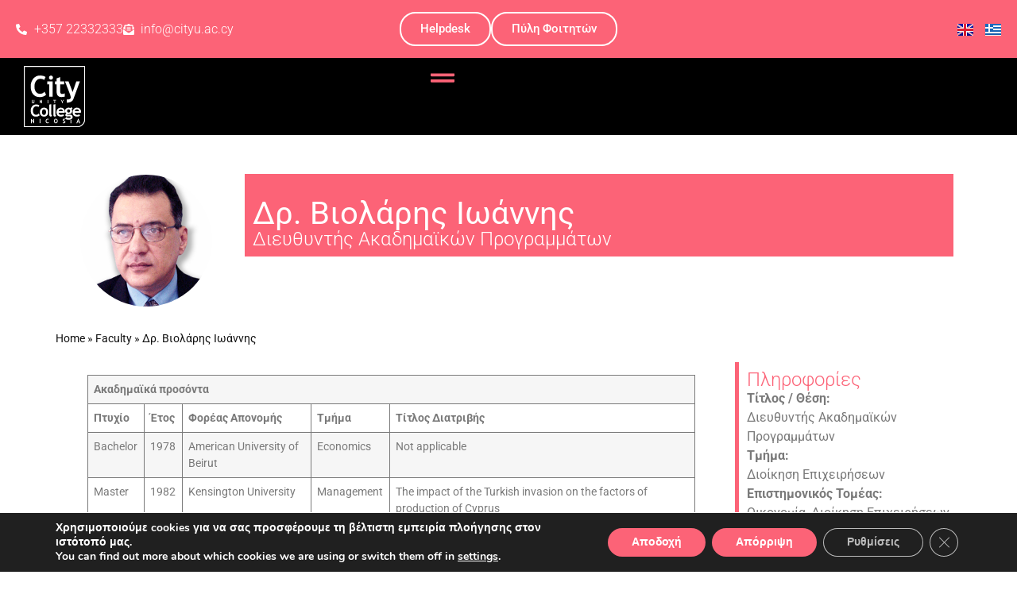

--- FILE ---
content_type: text/html; charset=UTF-8
request_url: https://cityu.ac.cy/el/faculty/prof-violaris-john-gr/
body_size: 321003
content:
<!doctype html>
<html lang="el">
<head>
	<meta charset="UTF-8">
	<meta name="viewport" content="width=device-width, initial-scale=1">
	<link rel="profile" href="https://gmpg.org/xfn/11">
	<meta name='robots' content='index, follow, max-image-preview:large, max-snippet:-1, max-video-preview:-1' />
<link rel="alternate" href="https://cityu.ac.cy/faculty/prof-violaris-john/" hreflang="en" />
<link rel="alternate" href="https://cityu.ac.cy/el/faculty/prof-violaris-john-gr/" hreflang="el" />

	<!-- This site is optimized with the Yoast SEO plugin v26.8 - https://yoast.com/product/yoast-seo-wordpress/ -->
	<title>Δρ. Βιολάρης Ιωάννης - City Unity College</title>
	<link rel="canonical" href="https://cityu.ac.cy/el/faculty/prof-violaris-john-gr/" />
	<meta property="og:locale" content="el_GR" />
	<meta property="og:locale:alternate" content="en_GB" />
	<meta property="og:type" content="article" />
	<meta property="og:title" content="Δρ. Βιολάρης Ιωάννης - City Unity College" />
	<meta property="og:description" content="Ακαδημαϊκά προσόντα Πτυχίο Έτος Φορέας Απονομής Τμήμα Τίτλος Διατριβής Bachelor 1978 American University of Beirut Economics Not applicable Master 1982 Kensington University Management The impact of the Turkish invasion on the factors of production of Cyprus PhD 1984 Kensington University Economics How the GCE A level in Economics requirements apply in the case of Cyprus [&hellip;]" />
	<meta property="og:url" content="https://cityu.ac.cy/el/faculty/prof-violaris-john-gr/" />
	<meta property="og:site_name" content="City Unity College" />
	<meta property="article:modified_time" content="2025-08-25T07:37:35+00:00" />
	<meta property="og:image" content="https://cityu.ac.cy/wp-content/uploads/2024/04/j.violaris.png" />
	<meta property="og:image:width" content="295" />
	<meta property="og:image:height" content="295" />
	<meta property="og:image:type" content="image/png" />
	<meta name="twitter:card" content="summary_large_image" />
	<meta name="twitter:label1" content="Εκτιμώμενος χρόνος ανάγνωσης" />
	<meta name="twitter:data1" content="2 λεπτά" />
	<script type="application/ld+json" class="yoast-schema-graph">{"@context":"https://schema.org","@graph":[{"@type":"WebPage","@id":"https://cityu.ac.cy/el/faculty/prof-violaris-john-gr/","url":"https://cityu.ac.cy/el/faculty/prof-violaris-john-gr/","name":"Δρ. Βιολάρης Ιωάννης - City Unity College","isPartOf":{"@id":"https://cityu.ac.cy/el/%ce%b1%cf%81%cf%87%ce%b9%ce%ba%ce%ae/#website"},"primaryImageOfPage":{"@id":"https://cityu.ac.cy/el/faculty/prof-violaris-john-gr/#primaryimage"},"image":{"@id":"https://cityu.ac.cy/el/faculty/prof-violaris-john-gr/#primaryimage"},"thumbnailUrl":"https://cityu.ac.cy/wp-content/uploads/2024/04/j.violaris.png","datePublished":"2024-05-22T06:30:27+00:00","dateModified":"2025-08-25T07:37:35+00:00","breadcrumb":{"@id":"https://cityu.ac.cy/el/faculty/prof-violaris-john-gr/#breadcrumb"},"inLanguage":"el","potentialAction":[{"@type":"ReadAction","target":["https://cityu.ac.cy/el/faculty/prof-violaris-john-gr/"]}]},{"@type":"ImageObject","inLanguage":"el","@id":"https://cityu.ac.cy/el/faculty/prof-violaris-john-gr/#primaryimage","url":"https://cityu.ac.cy/wp-content/uploads/2024/04/j.violaris.png","contentUrl":"https://cityu.ac.cy/wp-content/uploads/2024/04/j.violaris.png","width":295,"height":295},{"@type":"BreadcrumbList","@id":"https://cityu.ac.cy/el/faculty/prof-violaris-john-gr/#breadcrumb","itemListElement":[{"@type":"ListItem","position":1,"name":"Home","item":"https://cityu.ac.cy/el/%ce%b1%cf%81%cf%87%ce%b9%ce%ba%ce%ae/"},{"@type":"ListItem","position":2,"name":"Faculty","item":"https://cityu.ac.cy/el/faculty/"},{"@type":"ListItem","position":3,"name":"Δρ. Βιολάρης Ιωάννης"}]},{"@type":"WebSite","@id":"https://cityu.ac.cy/el/%ce%b1%cf%81%cf%87%ce%b9%ce%ba%ce%ae/#website","url":"https://cityu.ac.cy/el/%ce%b1%cf%81%cf%87%ce%b9%ce%ba%ce%ae/","name":"City Unity College","description":"","publisher":{"@id":"https://cityu.ac.cy/el/%ce%b1%cf%81%cf%87%ce%b9%ce%ba%ce%ae/#organization"},"potentialAction":[{"@type":"SearchAction","target":{"@type":"EntryPoint","urlTemplate":"https://cityu.ac.cy/el/%ce%b1%cf%81%cf%87%ce%b9%ce%ba%ce%ae/?s={search_term_string}"},"query-input":{"@type":"PropertyValueSpecification","valueRequired":true,"valueName":"search_term_string"}}],"inLanguage":"el"},{"@type":"Organization","@id":"https://cityu.ac.cy/el/%ce%b1%cf%81%cf%87%ce%b9%ce%ba%ce%ae/#organization","name":"City Unity College","url":"https://cityu.ac.cy/el/%ce%b1%cf%81%cf%87%ce%b9%ce%ba%ce%ae/","logo":{"@type":"ImageObject","inLanguage":"el","@id":"https://cityu.ac.cy/el/%ce%b1%cf%81%cf%87%ce%b9%ce%ba%ce%ae/#/schema/logo/image/","url":"https://cityu.ac.cy/wp-content/uploads/2024/04/Logo-White.svg","contentUrl":"https://cityu.ac.cy/wp-content/uploads/2024/04/Logo-White.svg","width":512,"height":512,"caption":"City Unity College"},"image":{"@id":"https://cityu.ac.cy/el/%ce%b1%cf%81%cf%87%ce%b9%ce%ba%ce%ae/#/schema/logo/image/"}}]}</script>
	<!-- / Yoast SEO plugin. -->


<link rel='dns-prefetch' href='//www.googletagmanager.com' />
<link rel="alternate" type="application/rss+xml" title="Ροή RSS &raquo; City Unity College" href="https://cityu.ac.cy/el/feed/" />
<link rel="alternate" title="oEmbed (JSON)" type="application/json+oembed" href="https://cityu.ac.cy/wp-json/oembed/1.0/embed?url=https%3A%2F%2Fcityu.ac.cy%2Fel%2Ffaculty%2Fprof-violaris-john-gr%2F&#038;lang=el" />
<link rel="alternate" title="oEmbed (XML)" type="text/xml+oembed" href="https://cityu.ac.cy/wp-json/oembed/1.0/embed?url=https%3A%2F%2Fcityu.ac.cy%2Fel%2Ffaculty%2Fprof-violaris-john-gr%2F&#038;format=xml&#038;lang=el" />
<style id='wp-img-auto-sizes-contain-inline-css'>
img:is([sizes=auto i],[sizes^="auto," i]){contain-intrinsic-size:3000px 1500px}
/*# sourceURL=wp-img-auto-sizes-contain-inline-css */
</style>
<style id='wp-emoji-styles-inline-css'>

	img.wp-smiley, img.emoji {
		display: inline !important;
		border: none !important;
		box-shadow: none !important;
		height: 1em !important;
		width: 1em !important;
		margin: 0 0.07em !important;
		vertical-align: -0.1em !important;
		background: none !important;
		padding: 0 !important;
	}
/*# sourceURL=wp-emoji-styles-inline-css */
</style>
<link rel='stylesheet' id='wp-block-library-css' href='https://cityu.ac.cy/wp-includes/css/dist/block-library/style.min.css?ver=6.9' media='all' />
<style id='create-block-ea-blocks-style-inline-css'>
.wp-block-create-block-ea-blocks{background-color:#21759b;color:#fff;padding:2px}

/*# sourceURL=https://cityu.ac.cy/wp-content/plugins/easy-appointments/ea-blocks/build/ea-blocks/style-index.css */
</style>
<style id='ea-blocks-ea-fullcalendar-style-inline-css'>
.wp-block-create-block-ea-blocks{background-color:#21759b;color:#fff;padding:2px}

/*# sourceURL=https://cityu.ac.cy/wp-content/plugins/easy-appointments/ea-blocks/build/ea-fullcalendar/style-index.css */
</style>
<style id='global-styles-inline-css'>
:root{--wp--preset--aspect-ratio--square: 1;--wp--preset--aspect-ratio--4-3: 4/3;--wp--preset--aspect-ratio--3-4: 3/4;--wp--preset--aspect-ratio--3-2: 3/2;--wp--preset--aspect-ratio--2-3: 2/3;--wp--preset--aspect-ratio--16-9: 16/9;--wp--preset--aspect-ratio--9-16: 9/16;--wp--preset--color--black: #000000;--wp--preset--color--cyan-bluish-gray: #abb8c3;--wp--preset--color--white: #ffffff;--wp--preset--color--pale-pink: #f78da7;--wp--preset--color--vivid-red: #cf2e2e;--wp--preset--color--luminous-vivid-orange: #ff6900;--wp--preset--color--luminous-vivid-amber: #fcb900;--wp--preset--color--light-green-cyan: #7bdcb5;--wp--preset--color--vivid-green-cyan: #00d084;--wp--preset--color--pale-cyan-blue: #8ed1fc;--wp--preset--color--vivid-cyan-blue: #0693e3;--wp--preset--color--vivid-purple: #9b51e0;--wp--preset--gradient--vivid-cyan-blue-to-vivid-purple: linear-gradient(135deg,rgb(6,147,227) 0%,rgb(155,81,224) 100%);--wp--preset--gradient--light-green-cyan-to-vivid-green-cyan: linear-gradient(135deg,rgb(122,220,180) 0%,rgb(0,208,130) 100%);--wp--preset--gradient--luminous-vivid-amber-to-luminous-vivid-orange: linear-gradient(135deg,rgb(252,185,0) 0%,rgb(255,105,0) 100%);--wp--preset--gradient--luminous-vivid-orange-to-vivid-red: linear-gradient(135deg,rgb(255,105,0) 0%,rgb(207,46,46) 100%);--wp--preset--gradient--very-light-gray-to-cyan-bluish-gray: linear-gradient(135deg,rgb(238,238,238) 0%,rgb(169,184,195) 100%);--wp--preset--gradient--cool-to-warm-spectrum: linear-gradient(135deg,rgb(74,234,220) 0%,rgb(151,120,209) 20%,rgb(207,42,186) 40%,rgb(238,44,130) 60%,rgb(251,105,98) 80%,rgb(254,248,76) 100%);--wp--preset--gradient--blush-light-purple: linear-gradient(135deg,rgb(255,206,236) 0%,rgb(152,150,240) 100%);--wp--preset--gradient--blush-bordeaux: linear-gradient(135deg,rgb(254,205,165) 0%,rgb(254,45,45) 50%,rgb(107,0,62) 100%);--wp--preset--gradient--luminous-dusk: linear-gradient(135deg,rgb(255,203,112) 0%,rgb(199,81,192) 50%,rgb(65,88,208) 100%);--wp--preset--gradient--pale-ocean: linear-gradient(135deg,rgb(255,245,203) 0%,rgb(182,227,212) 50%,rgb(51,167,181) 100%);--wp--preset--gradient--electric-grass: linear-gradient(135deg,rgb(202,248,128) 0%,rgb(113,206,126) 100%);--wp--preset--gradient--midnight: linear-gradient(135deg,rgb(2,3,129) 0%,rgb(40,116,252) 100%);--wp--preset--font-size--small: 13px;--wp--preset--font-size--medium: 20px;--wp--preset--font-size--large: 36px;--wp--preset--font-size--x-large: 42px;--wp--preset--spacing--20: 0.44rem;--wp--preset--spacing--30: 0.67rem;--wp--preset--spacing--40: 1rem;--wp--preset--spacing--50: 1.5rem;--wp--preset--spacing--60: 2.25rem;--wp--preset--spacing--70: 3.38rem;--wp--preset--spacing--80: 5.06rem;--wp--preset--shadow--natural: 6px 6px 9px rgba(0, 0, 0, 0.2);--wp--preset--shadow--deep: 12px 12px 50px rgba(0, 0, 0, 0.4);--wp--preset--shadow--sharp: 6px 6px 0px rgba(0, 0, 0, 0.2);--wp--preset--shadow--outlined: 6px 6px 0px -3px rgb(255, 255, 255), 6px 6px rgb(0, 0, 0);--wp--preset--shadow--crisp: 6px 6px 0px rgb(0, 0, 0);}:root { --wp--style--global--content-size: 800px;--wp--style--global--wide-size: 1200px; }:where(body) { margin: 0; }.wp-site-blocks > .alignleft { float: left; margin-right: 2em; }.wp-site-blocks > .alignright { float: right; margin-left: 2em; }.wp-site-blocks > .aligncenter { justify-content: center; margin-left: auto; margin-right: auto; }:where(.wp-site-blocks) > * { margin-block-start: 24px; margin-block-end: 0; }:where(.wp-site-blocks) > :first-child { margin-block-start: 0; }:where(.wp-site-blocks) > :last-child { margin-block-end: 0; }:root { --wp--style--block-gap: 24px; }:root :where(.is-layout-flow) > :first-child{margin-block-start: 0;}:root :where(.is-layout-flow) > :last-child{margin-block-end: 0;}:root :where(.is-layout-flow) > *{margin-block-start: 24px;margin-block-end: 0;}:root :where(.is-layout-constrained) > :first-child{margin-block-start: 0;}:root :where(.is-layout-constrained) > :last-child{margin-block-end: 0;}:root :where(.is-layout-constrained) > *{margin-block-start: 24px;margin-block-end: 0;}:root :where(.is-layout-flex){gap: 24px;}:root :where(.is-layout-grid){gap: 24px;}.is-layout-flow > .alignleft{float: left;margin-inline-start: 0;margin-inline-end: 2em;}.is-layout-flow > .alignright{float: right;margin-inline-start: 2em;margin-inline-end: 0;}.is-layout-flow > .aligncenter{margin-left: auto !important;margin-right: auto !important;}.is-layout-constrained > .alignleft{float: left;margin-inline-start: 0;margin-inline-end: 2em;}.is-layout-constrained > .alignright{float: right;margin-inline-start: 2em;margin-inline-end: 0;}.is-layout-constrained > .aligncenter{margin-left: auto !important;margin-right: auto !important;}.is-layout-constrained > :where(:not(.alignleft):not(.alignright):not(.alignfull)){max-width: var(--wp--style--global--content-size);margin-left: auto !important;margin-right: auto !important;}.is-layout-constrained > .alignwide{max-width: var(--wp--style--global--wide-size);}body .is-layout-flex{display: flex;}.is-layout-flex{flex-wrap: wrap;align-items: center;}.is-layout-flex > :is(*, div){margin: 0;}body .is-layout-grid{display: grid;}.is-layout-grid > :is(*, div){margin: 0;}body{padding-top: 0px;padding-right: 0px;padding-bottom: 0px;padding-left: 0px;}a:where(:not(.wp-element-button)){text-decoration: underline;}:root :where(.wp-element-button, .wp-block-button__link){background-color: #32373c;border-width: 0;color: #fff;font-family: inherit;font-size: inherit;font-style: inherit;font-weight: inherit;letter-spacing: inherit;line-height: inherit;padding-top: calc(0.667em + 2px);padding-right: calc(1.333em + 2px);padding-bottom: calc(0.667em + 2px);padding-left: calc(1.333em + 2px);text-decoration: none;text-transform: inherit;}.has-black-color{color: var(--wp--preset--color--black) !important;}.has-cyan-bluish-gray-color{color: var(--wp--preset--color--cyan-bluish-gray) !important;}.has-white-color{color: var(--wp--preset--color--white) !important;}.has-pale-pink-color{color: var(--wp--preset--color--pale-pink) !important;}.has-vivid-red-color{color: var(--wp--preset--color--vivid-red) !important;}.has-luminous-vivid-orange-color{color: var(--wp--preset--color--luminous-vivid-orange) !important;}.has-luminous-vivid-amber-color{color: var(--wp--preset--color--luminous-vivid-amber) !important;}.has-light-green-cyan-color{color: var(--wp--preset--color--light-green-cyan) !important;}.has-vivid-green-cyan-color{color: var(--wp--preset--color--vivid-green-cyan) !important;}.has-pale-cyan-blue-color{color: var(--wp--preset--color--pale-cyan-blue) !important;}.has-vivid-cyan-blue-color{color: var(--wp--preset--color--vivid-cyan-blue) !important;}.has-vivid-purple-color{color: var(--wp--preset--color--vivid-purple) !important;}.has-black-background-color{background-color: var(--wp--preset--color--black) !important;}.has-cyan-bluish-gray-background-color{background-color: var(--wp--preset--color--cyan-bluish-gray) !important;}.has-white-background-color{background-color: var(--wp--preset--color--white) !important;}.has-pale-pink-background-color{background-color: var(--wp--preset--color--pale-pink) !important;}.has-vivid-red-background-color{background-color: var(--wp--preset--color--vivid-red) !important;}.has-luminous-vivid-orange-background-color{background-color: var(--wp--preset--color--luminous-vivid-orange) !important;}.has-luminous-vivid-amber-background-color{background-color: var(--wp--preset--color--luminous-vivid-amber) !important;}.has-light-green-cyan-background-color{background-color: var(--wp--preset--color--light-green-cyan) !important;}.has-vivid-green-cyan-background-color{background-color: var(--wp--preset--color--vivid-green-cyan) !important;}.has-pale-cyan-blue-background-color{background-color: var(--wp--preset--color--pale-cyan-blue) !important;}.has-vivid-cyan-blue-background-color{background-color: var(--wp--preset--color--vivid-cyan-blue) !important;}.has-vivid-purple-background-color{background-color: var(--wp--preset--color--vivid-purple) !important;}.has-black-border-color{border-color: var(--wp--preset--color--black) !important;}.has-cyan-bluish-gray-border-color{border-color: var(--wp--preset--color--cyan-bluish-gray) !important;}.has-white-border-color{border-color: var(--wp--preset--color--white) !important;}.has-pale-pink-border-color{border-color: var(--wp--preset--color--pale-pink) !important;}.has-vivid-red-border-color{border-color: var(--wp--preset--color--vivid-red) !important;}.has-luminous-vivid-orange-border-color{border-color: var(--wp--preset--color--luminous-vivid-orange) !important;}.has-luminous-vivid-amber-border-color{border-color: var(--wp--preset--color--luminous-vivid-amber) !important;}.has-light-green-cyan-border-color{border-color: var(--wp--preset--color--light-green-cyan) !important;}.has-vivid-green-cyan-border-color{border-color: var(--wp--preset--color--vivid-green-cyan) !important;}.has-pale-cyan-blue-border-color{border-color: var(--wp--preset--color--pale-cyan-blue) !important;}.has-vivid-cyan-blue-border-color{border-color: var(--wp--preset--color--vivid-cyan-blue) !important;}.has-vivid-purple-border-color{border-color: var(--wp--preset--color--vivid-purple) !important;}.has-vivid-cyan-blue-to-vivid-purple-gradient-background{background: var(--wp--preset--gradient--vivid-cyan-blue-to-vivid-purple) !important;}.has-light-green-cyan-to-vivid-green-cyan-gradient-background{background: var(--wp--preset--gradient--light-green-cyan-to-vivid-green-cyan) !important;}.has-luminous-vivid-amber-to-luminous-vivid-orange-gradient-background{background: var(--wp--preset--gradient--luminous-vivid-amber-to-luminous-vivid-orange) !important;}.has-luminous-vivid-orange-to-vivid-red-gradient-background{background: var(--wp--preset--gradient--luminous-vivid-orange-to-vivid-red) !important;}.has-very-light-gray-to-cyan-bluish-gray-gradient-background{background: var(--wp--preset--gradient--very-light-gray-to-cyan-bluish-gray) !important;}.has-cool-to-warm-spectrum-gradient-background{background: var(--wp--preset--gradient--cool-to-warm-spectrum) !important;}.has-blush-light-purple-gradient-background{background: var(--wp--preset--gradient--blush-light-purple) !important;}.has-blush-bordeaux-gradient-background{background: var(--wp--preset--gradient--blush-bordeaux) !important;}.has-luminous-dusk-gradient-background{background: var(--wp--preset--gradient--luminous-dusk) !important;}.has-pale-ocean-gradient-background{background: var(--wp--preset--gradient--pale-ocean) !important;}.has-electric-grass-gradient-background{background: var(--wp--preset--gradient--electric-grass) !important;}.has-midnight-gradient-background{background: var(--wp--preset--gradient--midnight) !important;}.has-small-font-size{font-size: var(--wp--preset--font-size--small) !important;}.has-medium-font-size{font-size: var(--wp--preset--font-size--medium) !important;}.has-large-font-size{font-size: var(--wp--preset--font-size--large) !important;}.has-x-large-font-size{font-size: var(--wp--preset--font-size--x-large) !important;}
:root :where(.wp-block-pullquote){font-size: 1.5em;line-height: 1.6;}
/*# sourceURL=global-styles-inline-css */
</style>
<link rel='stylesheet' id='buttons-css' href='https://cityu.ac.cy/wp-includes/css/buttons.min.css?ver=6.9' media='all' />
<link rel='stylesheet' id='dashicons-css' href='https://cityu.ac.cy/wp-includes/css/dashicons.min.css?ver=6.9' media='all' />
<link rel='stylesheet' id='editor-buttons-css' href='https://cityu.ac.cy/wp-includes/css/editor.min.css?ver=6.9' media='all' />
<link rel='stylesheet' id='wpsc-framework-css' href='https://cityu.ac.cy/wp-content/plugins/supportcandy/framework/style.css?ver=3.4.4' media='all' />
<link rel='stylesheet' id='wpsc-select2-css' href='https://cityu.ac.cy/wp-content/plugins/supportcandy/asset/css/select2.css?ver=3.4.4' media='all' />
<link rel='stylesheet' id='gpopover-css' href='https://cityu.ac.cy/wp-content/plugins/supportcandy/asset/libs/gpopover/jquery.gpopover.css?ver=3.4.4' media='all' />
<link rel='stylesheet' id='flatpickr-css-css' href='https://cityu.ac.cy/wp-content/plugins/supportcandy/asset/libs/flatpickr/flatpickr.min.css?ver=3.4.4' media='all' />
<link rel='stylesheet' id='fullcalendar-css' href='https://cityu.ac.cy/wp-content/plugins/supportcandy/asset/libs/fullcalendar/lib/main.min.css?ver=3.4.4' media='all' />
<link rel='stylesheet' id='datatables-css' href='https://cityu.ac.cy/wp-content/plugins/supportcandy/asset/libs/DataTables/datatables.min.css?ver=3.4.4' media='all' />
<link rel='stylesheet' id='hide-admin-bar-based-on-user-roles-css' href='https://cityu.ac.cy/wp-content/plugins/hide-admin-bar-based-on-user-roles/public/css/hide-admin-bar-based-on-user-roles-public.css?ver=7.0.2' media='all' />
<link rel='stylesheet' id='hello-elementor-css' href='https://cityu.ac.cy/wp-content/themes/hello-elementor/assets/css/reset.css?ver=3.4.6' media='all' />
<link rel='stylesheet' id='hello-elementor-theme-style-css' href='https://cityu.ac.cy/wp-content/themes/hello-elementor/assets/css/theme.css?ver=3.4.6' media='all' />
<link rel='stylesheet' id='hello-elementor-header-footer-css' href='https://cityu.ac.cy/wp-content/themes/hello-elementor/assets/css/header-footer.css?ver=3.4.6' media='all' />
<link rel='stylesheet' id='elementor-frontend-css' href='https://cityu.ac.cy/wp-content/plugins/elementor/assets/css/frontend.min.css?ver=3.34.2' media='all' />
<link rel='stylesheet' id='elementor-post-6-css' href='https://cityu.ac.cy/wp-content/uploads/elementor/css/post-6.css?ver=1769069011' media='all' />
<link rel='stylesheet' id='dflip-style-css' href='https://cityu.ac.cy/wp-content/plugins/3d-flipbook-dflip-lite/assets/css/dflip.min.css?ver=2.4.20' media='all' />
<link rel='stylesheet' id='widget-icon-list-css' href='https://cityu.ac.cy/wp-content/plugins/elementor/assets/css/widget-icon-list.min.css?ver=3.34.2' media='all' />
<link rel='stylesheet' id='widget-image-css' href='https://cityu.ac.cy/wp-content/plugins/elementor/assets/css/widget-image.min.css?ver=3.34.2' media='all' />
<link rel='stylesheet' id='e-sticky-css' href='https://cityu.ac.cy/wp-content/plugins/elementor-pro/assets/css/modules/sticky.min.css?ver=3.34.1' media='all' />
<link rel='stylesheet' id='widget-heading-css' href='https://cityu.ac.cy/wp-content/plugins/elementor/assets/css/widget-heading.min.css?ver=3.34.2' media='all' />
<link rel='stylesheet' id='widget-form-css' href='https://cityu.ac.cy/wp-content/plugins/elementor-pro/assets/css/widget-form.min.css?ver=3.34.1' media='all' />
<link rel='stylesheet' id='widget-divider-css' href='https://cityu.ac.cy/wp-content/plugins/elementor/assets/css/widget-divider.min.css?ver=3.34.2' media='all' />
<link rel='stylesheet' id='widget-breadcrumbs-css' href='https://cityu.ac.cy/wp-content/plugins/elementor-pro/assets/css/widget-breadcrumbs.min.css?ver=3.34.1' media='all' />
<link rel='stylesheet' id='cpel-language-switcher-css' href='https://cityu.ac.cy/wp-content/plugins/connect-polylang-elementor/assets/css/language-switcher.min.css?ver=2.5.5' media='all' />
<link rel='stylesheet' id='elementor-post-1156-css' href='https://cityu.ac.cy/wp-content/uploads/elementor/css/post-1156.css?ver=1769069368' media='all' />
<link rel='stylesheet' id='elementor-post-1159-css' href='https://cityu.ac.cy/wp-content/uploads/elementor/css/post-1159.css?ver=1769069368' media='all' />
<link rel='stylesheet' id='elementor-post-1717-css' href='https://cityu.ac.cy/wp-content/uploads/elementor/css/post-1717.css?ver=1769080553' media='all' />
<link rel='stylesheet' id='hello-elementor-child-style-css' href='https://cityu.ac.cy/wp-content/themes/hello-elementor-child/style.css?ver=2.0.0' media='all' />
<link rel='stylesheet' id='moove_gdpr_frontend-css' href='https://cityu.ac.cy/wp-content/plugins/gdpr-cookie-compliance/dist/styles/gdpr-main.css?ver=5.0.9' media='all' />
<style id='moove_gdpr_frontend-inline-css'>
#moove_gdpr_cookie_modal,#moove_gdpr_cookie_info_bar,.gdpr_cookie_settings_shortcode_content{font-family:&#039;Nunito&#039;,sans-serif}#moove_gdpr_save_popup_settings_button{background-color:#373737;color:#fff}#moove_gdpr_save_popup_settings_button:hover{background-color:#000}#moove_gdpr_cookie_info_bar .moove-gdpr-info-bar-container .moove-gdpr-info-bar-content a.mgbutton,#moove_gdpr_cookie_info_bar .moove-gdpr-info-bar-container .moove-gdpr-info-bar-content button.mgbutton{background-color:#fc6377}#moove_gdpr_cookie_modal .moove-gdpr-modal-content .moove-gdpr-modal-footer-content .moove-gdpr-button-holder a.mgbutton,#moove_gdpr_cookie_modal .moove-gdpr-modal-content .moove-gdpr-modal-footer-content .moove-gdpr-button-holder button.mgbutton,.gdpr_cookie_settings_shortcode_content .gdpr-shr-button.button-green{background-color:#fc6377;border-color:#fc6377}#moove_gdpr_cookie_modal .moove-gdpr-modal-content .moove-gdpr-modal-footer-content .moove-gdpr-button-holder a.mgbutton:hover,#moove_gdpr_cookie_modal .moove-gdpr-modal-content .moove-gdpr-modal-footer-content .moove-gdpr-button-holder button.mgbutton:hover,.gdpr_cookie_settings_shortcode_content .gdpr-shr-button.button-green:hover{background-color:#fff;color:#fc6377}#moove_gdpr_cookie_modal .moove-gdpr-modal-content .moove-gdpr-modal-close i,#moove_gdpr_cookie_modal .moove-gdpr-modal-content .moove-gdpr-modal-close span.gdpr-icon{background-color:#fc6377;border:1px solid #fc6377}#moove_gdpr_cookie_info_bar span.moove-gdpr-infobar-allow-all.focus-g,#moove_gdpr_cookie_info_bar span.moove-gdpr-infobar-allow-all:focus,#moove_gdpr_cookie_info_bar button.moove-gdpr-infobar-allow-all.focus-g,#moove_gdpr_cookie_info_bar button.moove-gdpr-infobar-allow-all:focus,#moove_gdpr_cookie_info_bar span.moove-gdpr-infobar-reject-btn.focus-g,#moove_gdpr_cookie_info_bar span.moove-gdpr-infobar-reject-btn:focus,#moove_gdpr_cookie_info_bar button.moove-gdpr-infobar-reject-btn.focus-g,#moove_gdpr_cookie_info_bar button.moove-gdpr-infobar-reject-btn:focus,#moove_gdpr_cookie_info_bar span.change-settings-button.focus-g,#moove_gdpr_cookie_info_bar span.change-settings-button:focus,#moove_gdpr_cookie_info_bar button.change-settings-button.focus-g,#moove_gdpr_cookie_info_bar button.change-settings-button:focus{-webkit-box-shadow:0 0 1px 3px #fc6377;-moz-box-shadow:0 0 1px 3px #fc6377;box-shadow:0 0 1px 3px #fc6377}#moove_gdpr_cookie_modal .moove-gdpr-modal-content .moove-gdpr-modal-close i:hover,#moove_gdpr_cookie_modal .moove-gdpr-modal-content .moove-gdpr-modal-close span.gdpr-icon:hover,#moove_gdpr_cookie_info_bar span[data-href]>u.change-settings-button{color:#fc6377}#moove_gdpr_cookie_modal .moove-gdpr-modal-content .moove-gdpr-modal-left-content #moove-gdpr-menu li.menu-item-selected a span.gdpr-icon,#moove_gdpr_cookie_modal .moove-gdpr-modal-content .moove-gdpr-modal-left-content #moove-gdpr-menu li.menu-item-selected button span.gdpr-icon{color:inherit}#moove_gdpr_cookie_modal .moove-gdpr-modal-content .moove-gdpr-modal-left-content #moove-gdpr-menu li a span.gdpr-icon,#moove_gdpr_cookie_modal .moove-gdpr-modal-content .moove-gdpr-modal-left-content #moove-gdpr-menu li button span.gdpr-icon{color:inherit}#moove_gdpr_cookie_modal .gdpr-acc-link{line-height:0;font-size:0;color:transparent;position:absolute}#moove_gdpr_cookie_modal .moove-gdpr-modal-content .moove-gdpr-modal-close:hover i,#moove_gdpr_cookie_modal .moove-gdpr-modal-content .moove-gdpr-modal-left-content #moove-gdpr-menu li a,#moove_gdpr_cookie_modal .moove-gdpr-modal-content .moove-gdpr-modal-left-content #moove-gdpr-menu li button,#moove_gdpr_cookie_modal .moove-gdpr-modal-content .moove-gdpr-modal-left-content #moove-gdpr-menu li button i,#moove_gdpr_cookie_modal .moove-gdpr-modal-content .moove-gdpr-modal-left-content #moove-gdpr-menu li a i,#moove_gdpr_cookie_modal .moove-gdpr-modal-content .moove-gdpr-tab-main .moove-gdpr-tab-main-content a:hover,#moove_gdpr_cookie_info_bar.moove-gdpr-dark-scheme .moove-gdpr-info-bar-container .moove-gdpr-info-bar-content a.mgbutton:hover,#moove_gdpr_cookie_info_bar.moove-gdpr-dark-scheme .moove-gdpr-info-bar-container .moove-gdpr-info-bar-content button.mgbutton:hover,#moove_gdpr_cookie_info_bar.moove-gdpr-dark-scheme .moove-gdpr-info-bar-container .moove-gdpr-info-bar-content a:hover,#moove_gdpr_cookie_info_bar.moove-gdpr-dark-scheme .moove-gdpr-info-bar-container .moove-gdpr-info-bar-content button:hover,#moove_gdpr_cookie_info_bar.moove-gdpr-dark-scheme .moove-gdpr-info-bar-container .moove-gdpr-info-bar-content span.change-settings-button:hover,#moove_gdpr_cookie_info_bar.moove-gdpr-dark-scheme .moove-gdpr-info-bar-container .moove-gdpr-info-bar-content button.change-settings-button:hover,#moove_gdpr_cookie_info_bar.moove-gdpr-dark-scheme .moove-gdpr-info-bar-container .moove-gdpr-info-bar-content u.change-settings-button:hover,#moove_gdpr_cookie_info_bar span[data-href]>u.change-settings-button,#moove_gdpr_cookie_info_bar.moove-gdpr-dark-scheme .moove-gdpr-info-bar-container .moove-gdpr-info-bar-content a.mgbutton.focus-g,#moove_gdpr_cookie_info_bar.moove-gdpr-dark-scheme .moove-gdpr-info-bar-container .moove-gdpr-info-bar-content button.mgbutton.focus-g,#moove_gdpr_cookie_info_bar.moove-gdpr-dark-scheme .moove-gdpr-info-bar-container .moove-gdpr-info-bar-content a.focus-g,#moove_gdpr_cookie_info_bar.moove-gdpr-dark-scheme .moove-gdpr-info-bar-container .moove-gdpr-info-bar-content button.focus-g,#moove_gdpr_cookie_info_bar.moove-gdpr-dark-scheme .moove-gdpr-info-bar-container .moove-gdpr-info-bar-content a.mgbutton:focus,#moove_gdpr_cookie_info_bar.moove-gdpr-dark-scheme .moove-gdpr-info-bar-container .moove-gdpr-info-bar-content button.mgbutton:focus,#moove_gdpr_cookie_info_bar.moove-gdpr-dark-scheme .moove-gdpr-info-bar-container .moove-gdpr-info-bar-content a:focus,#moove_gdpr_cookie_info_bar.moove-gdpr-dark-scheme .moove-gdpr-info-bar-container .moove-gdpr-info-bar-content button:focus,#moove_gdpr_cookie_info_bar.moove-gdpr-dark-scheme .moove-gdpr-info-bar-container .moove-gdpr-info-bar-content span.change-settings-button.focus-g,span.change-settings-button:focus,button.change-settings-button.focus-g,button.change-settings-button:focus,#moove_gdpr_cookie_info_bar.moove-gdpr-dark-scheme .moove-gdpr-info-bar-container .moove-gdpr-info-bar-content u.change-settings-button.focus-g,#moove_gdpr_cookie_info_bar.moove-gdpr-dark-scheme .moove-gdpr-info-bar-container .moove-gdpr-info-bar-content u.change-settings-button:focus{color:#fc6377}#moove_gdpr_cookie_modal .moove-gdpr-branding.focus-g span,#moove_gdpr_cookie_modal .moove-gdpr-modal-content .moove-gdpr-tab-main a.focus-g,#moove_gdpr_cookie_modal .moove-gdpr-modal-content .moove-gdpr-tab-main .gdpr-cd-details-toggle.focus-g{color:#fc6377}#moove_gdpr_cookie_modal.gdpr_lightbox-hide{display:none}
/*# sourceURL=moove_gdpr_frontend-inline-css */
</style>
<link rel='stylesheet' id='elementor-gf-local-roboto-css' href='https://cityu.ac.cy/wp-content/uploads/elementor/google-fonts/css/roboto.css?ver=1745493275' media='all' />
<link rel='stylesheet' id='elementor-gf-local-robotoslab-css' href='https://cityu.ac.cy/wp-content/uploads/elementor/google-fonts/css/robotoslab.css?ver=1745493279' media='all' />
<script src="https://cityu.ac.cy/wp-includes/js/jquery/jquery.min.js?ver=3.7.1" id="jquery-core-js"></script>
<script src="https://cityu.ac.cy/wp-includes/js/jquery/jquery-migrate.min.js?ver=3.4.1" id="jquery-migrate-js"></script>
<script id="utils-js-extra">
var userSettings = {"url":"/","uid":"0","time":"1769483697","secure":"1"};
//# sourceURL=utils-js-extra
</script>
<script src="https://cityu.ac.cy/wp-includes/js/utils.min.js?ver=6.9" id="utils-js"></script>
<script src="https://cityu.ac.cy/wp-content/plugins/hide-admin-bar-based-on-user-roles/public/js/hide-admin-bar-based-on-user-roles-public.js?ver=7.0.2" id="hide-admin-bar-based-on-user-roles-js"></script>

<!-- Google tag (gtag.js) snippet added by Site Kit -->
<!-- Google Analytics snippet added by Site Kit -->
<!-- Google Ads snippet added by Site Kit -->
<script src="https://www.googletagmanager.com/gtag/js?id=GT-PL9D2NFZ" id="google_gtagjs-js" async></script>
<script id="google_gtagjs-js-after">
window.dataLayer = window.dataLayer || [];function gtag(){dataLayer.push(arguments);}
gtag("set","linker",{"domains":["cityu.ac.cy"]});
gtag("js", new Date());
gtag("set", "developer_id.dZTNiMT", true);
gtag("config", "GT-PL9D2NFZ");
gtag("config", "AW-11262704037");
 window._googlesitekit = window._googlesitekit || {}; window._googlesitekit.throttledEvents = []; window._googlesitekit.gtagEvent = (name, data) => { var key = JSON.stringify( { name, data } ); if ( !! window._googlesitekit.throttledEvents[ key ] ) { return; } window._googlesitekit.throttledEvents[ key ] = true; setTimeout( () => { delete window._googlesitekit.throttledEvents[ key ]; }, 5 ); gtag( "event", name, { ...data, event_source: "site-kit" } ); }; 
//# sourceURL=google_gtagjs-js-after
</script>
<link rel="https://api.w.org/" href="https://cityu.ac.cy/wp-json/" /><link rel="EditURI" type="application/rsd+xml" title="RSD" href="https://cityu.ac.cy/xmlrpc.php?rsd" />
<meta name="generator" content="WordPress 6.9" />
<link rel='shortlink' href='https://cityu.ac.cy/?p=4097' />
<meta name="generator" content="Site Kit by Google 1.170.0" /><!-- Google Tag Manager -->
<script>(function(w,d,s,l,i){w[l]=w[l]||[];w[l].push({'gtm.start':
new Date().getTime(),event:'gtm.js'});var f=d.getElementsByTagName(s)[0],
j=d.createElement(s),dl=l!='dataLayer'?'&l='+l:'';j.async=true;j.src=
'https://www.googletagmanager.com/gtm.js?id='+i+dl;f.parentNode.insertBefore(j,f);
})(window,document,'script','dataLayer','GTM-PJC8KPN');</script>
<!-- End Google Tag Manager -->

<!-- Meta Pixel Code -->
<script>
!function(f,b,e,v,n,t,s)
{if(f.fbq)return;n=f.fbq=function(){n.callMethod?
n.callMethod.apply(n,arguments):n.queue.push(arguments)};
if(!f._fbq)f._fbq=n;n.push=n;n.loaded=!0;n.version='2.0';
n.queue=[];t=b.createElement(e);t.async=!0;
t.src=v;s=b.getElementsByTagName(e)[0];
s.parentNode.insertBefore(t,s)}(window,document,'script',
'https://connect.facebook.net/en_US/fbevents.js');
 fbq('init', '234209386224201'); 
fbq('track', 'PageView');
</script>
<noscript>
 	<img height="1" width="1" 
	src="https://www.facebook.com/tr?id=234209386224201&ev=PageView
	&noscript=1"/>
</noscript>
<!-- End Meta Pixel Code -->

<!-- Google tag (gtag.js) --> <script async src="https://www.googletagmanager.com/gtag/js?id=G-LTHJR0YD7F"></script> <script> window.dataLayer = window.dataLayer || []; function gtag(){dataLayer.push(arguments);} gtag('js', new Date()); gtag('config', 'G-LTHJR0YD7F'); </script>

<!-- Event snippet for Lead conversion page In your html page, add the snippet and call gtag_report_conversion when someone clicks on the chosen link or button. --> <script> function gtag_report_conversion(url) { var callback = function () { if (typeof(url) != 'undefined') { window.location = url; } }; gtag('event', 'conversion', { 'send_to': 'AW-11262704037/0B_tCObf4bwYEKXzvPop', 'event_callback': callback }); return false; } </script><meta name="generator" content="Elementor 3.34.2; features: e_font_icon_svg, additional_custom_breakpoints; settings: css_print_method-external, google_font-enabled, font_display-swap">
			<style>
				.e-con.e-parent:nth-of-type(n+4):not(.e-lazyloaded):not(.e-no-lazyload),
				.e-con.e-parent:nth-of-type(n+4):not(.e-lazyloaded):not(.e-no-lazyload) * {
					background-image: none !important;
				}
				@media screen and (max-height: 1024px) {
					.e-con.e-parent:nth-of-type(n+3):not(.e-lazyloaded):not(.e-no-lazyload),
					.e-con.e-parent:nth-of-type(n+3):not(.e-lazyloaded):not(.e-no-lazyload) * {
						background-image: none !important;
					}
				}
				@media screen and (max-height: 640px) {
					.e-con.e-parent:nth-of-type(n+2):not(.e-lazyloaded):not(.e-no-lazyload),
					.e-con.e-parent:nth-of-type(n+2):not(.e-lazyloaded):not(.e-no-lazyload) * {
						background-image: none !important;
					}
				}
			</style>
			
<!-- Google Tag Manager snippet added by Site Kit -->
<script>
			( function( w, d, s, l, i ) {
				w[l] = w[l] || [];
				w[l].push( {'gtm.start': new Date().getTime(), event: 'gtm.js'} );
				var f = d.getElementsByTagName( s )[0],
					j = d.createElement( s ), dl = l != 'dataLayer' ? '&l=' + l : '';
				j.async = true;
				j.src = 'https://www.googletagmanager.com/gtm.js?id=' + i + dl;
				f.parentNode.insertBefore( j, f );
			} )( window, document, 'script', 'dataLayer', 'GTM-WMG9QGKR' );
			
</script>

<!-- End Google Tag Manager snippet added by Site Kit -->
<link rel="icon" href="https://cityu.ac.cy/wp-content/uploads/2025/05/cropped-favicon-32x32.jpg" sizes="32x32" />
<link rel="icon" href="https://cityu.ac.cy/wp-content/uploads/2025/05/cropped-favicon-192x192.jpg" sizes="192x192" />
<link rel="apple-touch-icon" href="https://cityu.ac.cy/wp-content/uploads/2025/05/cropped-favicon-180x180.jpg" />
<meta name="msapplication-TileImage" content="https://cityu.ac.cy/wp-content/uploads/2025/05/cropped-favicon-270x270.jpg" />
</head>
<body class="wp-singular faculty-template-default single single-faculty postid-4097 wp-custom-logo wp-embed-responsive wp-theme-hello-elementor wp-child-theme-hello-elementor-child hello-elementor-default elementor-default elementor-kit-6 elementor-page-1717">

		<!-- Google Tag Manager (noscript) snippet added by Site Kit -->
		<noscript>
			<iframe src="https://www.googletagmanager.com/ns.html?id=GTM-WMG9QGKR" height="0" width="0" style="display:none;visibility:hidden"></iframe>
		</noscript>
		<!-- End Google Tag Manager (noscript) snippet added by Site Kit -->
		<!-- Google Tag Manager (noscript) -->
<noscript><iframe src="https://www.googletagmanager.com/ns.html?id=GTM-PJC8KPN"
height="0" width="0" style="display:none;visibility:hidden"></iframe></noscript>
<!-- End Google Tag Manager (noscript) -->
<a class="skip-link screen-reader-text" href="#content">Μετάβαση στο περιεχόμενο</a>

		<header data-elementor-type="header" data-elementor-id="1156" class="elementor elementor-1156 elementor-location-header" data-elementor-post-type="elementor_library">
			<div class="elementor-element elementor-element-f4bcacb e-grid e-con-full e-con e-parent" data-id="f4bcacb" data-element_type="container" data-settings="{&quot;background_background&quot;:&quot;classic&quot;}">
				<div class="elementor-element elementor-element-5aa86e5 elementor-icon-list--layout-inline elementor-mobile-align-center elementor-list-item-link-full_width elementor-widget elementor-widget-icon-list" data-id="5aa86e5" data-element_type="widget" data-widget_type="icon-list.default">
				<div class="elementor-widget-container">
							<ul class="elementor-icon-list-items elementor-inline-items">
							<li class="elementor-icon-list-item elementor-inline-item">
											<a href="tel:+35722332333">

												<span class="elementor-icon-list-icon">
							<svg aria-hidden="true" class="e-font-icon-svg e-fas-phone-alt" viewBox="0 0 512 512" xmlns="http://www.w3.org/2000/svg"><path d="M497.39 361.8l-112-48a24 24 0 0 0-28 6.9l-49.6 60.6A370.66 370.66 0 0 1 130.6 204.11l60.6-49.6a23.94 23.94 0 0 0 6.9-28l-48-112A24.16 24.16 0 0 0 122.6.61l-104 24A24 24 0 0 0 0 48c0 256.5 207.9 464 464 464a24 24 0 0 0 23.4-18.6l24-104a24.29 24.29 0 0 0-14.01-27.6z"></path></svg>						</span>
										<span class="elementor-icon-list-text">+357 22332333</span>
											</a>
									</li>
								<li class="elementor-icon-list-item elementor-inline-item">
											<a href="mailto:info@cityu.ac.cy">

												<span class="elementor-icon-list-icon">
							<svg aria-hidden="true" class="e-font-icon-svg e-fas-envelope-open-text" viewBox="0 0 512 512" xmlns="http://www.w3.org/2000/svg"><path d="M176 216h160c8.84 0 16-7.16 16-16v-16c0-8.84-7.16-16-16-16H176c-8.84 0-16 7.16-16 16v16c0 8.84 7.16 16 16 16zm-16 80c0 8.84 7.16 16 16 16h160c8.84 0 16-7.16 16-16v-16c0-8.84-7.16-16-16-16H176c-8.84 0-16 7.16-16 16v16zm96 121.13c-16.42 0-32.84-5.06-46.86-15.19L0 250.86V464c0 26.51 21.49 48 48 48h416c26.51 0 48-21.49 48-48V250.86L302.86 401.94c-14.02 10.12-30.44 15.19-46.86 15.19zm237.61-254.18c-8.85-6.94-17.24-13.47-29.61-22.81V96c0-26.51-21.49-48-48-48h-77.55c-3.04-2.2-5.87-4.26-9.04-6.56C312.6 29.17 279.2-.35 256 0c-23.2-.35-56.59 29.17-73.41 41.44-3.17 2.3-6 4.36-9.04 6.56H96c-26.51 0-48 21.49-48 48v44.14c-12.37 9.33-20.76 15.87-29.61 22.81A47.995 47.995 0 0 0 0 200.72v10.65l96 69.35V96h320v184.72l96-69.35v-10.65c0-14.74-6.78-28.67-18.39-37.77z"></path></svg>						</span>
										<span class="elementor-icon-list-text">info@cityu.ac.cy</span>
											</a>
									</li>
						</ul>
						</div>
				</div>
				<div class="elementor-element elementor-element-771e71b cpel-switcher--align-center elementor-hidden-desktop elementor-hidden-tablet cpel-switcher--layout-horizontal cpel-switcher--aspect-ratio-43 elementor-widget elementor-widget-polylang-language-switcher" data-id="771e71b" data-element_type="widget" data-widget_type="polylang-language-switcher.default">
				<div class="elementor-widget-container">
					<nav class="cpel-switcher__nav"><ul class="cpel-switcher__list"><li class="cpel-switcher__lang"><a lang="en-GB" hreflang="en-GB" href="https://cityu.ac.cy/faculty/prof-violaris-john/"><span class="cpel-switcher__flag cpel-switcher__flag--gb"><img src="[data-uri]" alt="English" /></span></a></li><li class="cpel-switcher__lang cpel-switcher__lang--active"><a lang="el" hreflang="el" href="https://cityu.ac.cy/el/faculty/prof-violaris-john-gr/"><span class="cpel-switcher__flag cpel-switcher__flag--gr"><img src="[data-uri]" alt="Ελληνικά" /></span></a></li></ul></nav>				</div>
				</div>
		<div class="elementor-element elementor-element-d8c7ecb e-flex e-con-boxed e-con e-child" data-id="d8c7ecb" data-element_type="container">
					<div class="e-con-inner">
				<div class="elementor-element elementor-element-5266c6c elementor-align-center elementor-widget elementor-widget-button" data-id="5266c6c" data-element_type="widget" data-widget_type="button.default">
				<div class="elementor-widget-container">
									<div class="elementor-button-wrapper">
					<a class="elementor-button elementor-button-link elementor-size-sm" href="/el/helpdesk-gr">
						<span class="elementor-button-content-wrapper">
									<span class="elementor-button-text">Helpdesk</span>
					</span>
					</a>
				</div>
								</div>
				</div>
				<div class="elementor-element elementor-element-c910dfe elementor-align-center elementor-widget elementor-widget-button" data-id="c910dfe" data-element_type="widget" data-widget_type="button.default">
				<div class="elementor-widget-container">
									<div class="elementor-button-wrapper">
					<a class="elementor-button elementor-button-link elementor-size-sm" href="https://eclass.cityu.ac.cy/" target="_blank">
						<span class="elementor-button-content-wrapper">
									<span class="elementor-button-text">Πύλη Φοιτητών</span>
					</span>
					</a>
				</div>
								</div>
				</div>
					</div>
				</div>
				<div class="elementor-element elementor-element-7cf83c9 cpel-switcher--align-right elementor-hidden-mobile cpel-switcher--layout-horizontal cpel-switcher--aspect-ratio-43 elementor-widget elementor-widget-polylang-language-switcher" data-id="7cf83c9" data-element_type="widget" data-widget_type="polylang-language-switcher.default">
				<div class="elementor-widget-container">
					<nav class="cpel-switcher__nav"><ul class="cpel-switcher__list"><li class="cpel-switcher__lang"><a lang="en-GB" hreflang="en-GB" href="https://cityu.ac.cy/faculty/prof-violaris-john/"><span class="cpel-switcher__flag cpel-switcher__flag--gb"><img src="[data-uri]" alt="English" /></span></a></li><li class="cpel-switcher__lang cpel-switcher__lang--active"><a lang="el" hreflang="el" href="https://cityu.ac.cy/el/faculty/prof-violaris-john-gr/"><span class="cpel-switcher__flag cpel-switcher__flag--gr"><img src="[data-uri]" alt="Ελληνικά" /></span></a></li></ul></nav>				</div>
				</div>
				</div>
		<div class="elementor-element elementor-element-39bf061 e-con-full e-flex e-con e-parent" data-id="39bf061" data-element_type="container" data-settings="{&quot;background_background&quot;:&quot;classic&quot;,&quot;sticky&quot;:&quot;top&quot;,&quot;sticky_on&quot;:[&quot;desktop&quot;,&quot;tablet&quot;,&quot;mobile&quot;],&quot;sticky_offset&quot;:0,&quot;sticky_effects_offset&quot;:0,&quot;sticky_anchor_link_offset&quot;:0}">
				<div class="elementor-element elementor-element-77201a1 elementor-widget-mobile__width-initial elementor-widget elementor-widget-theme-site-logo elementor-widget-image" data-id="77201a1" data-element_type="widget" data-widget_type="theme-site-logo.default">
				<div class="elementor-widget-container">
											<a href="https://cityu.ac.cy/el/%ce%b1%cf%81%cf%87%ce%b9%ce%ba%ce%ae/">
			<img width="512" height="512" src="https://cityu.ac.cy/wp-content/uploads/2024/04/Logo-White.svg" class="attachment-full size-full wp-image-682" alt="" />				</a>
											</div>
				</div>
				<div class="elementor-element elementor-element-856fb1e elementor-widget-mobile__width-initial elementor-view-default elementor-widget elementor-widget-icon" data-id="856fb1e" data-element_type="widget" data-widget_type="icon.default">
				<div class="elementor-widget-container">
							<div class="elementor-icon-wrapper">
			<a class="elementor-icon" href="#elementor-action%3Aaction%3Dpopup%3Aopen%26settings%3DeyJpZCI6IjExNjYiLCJ0b2dnbGUiOmZhbHNlfQ%3D%3D">
			<svg aria-hidden="true" class="e-font-icon-svg e-fas-grip-lines" viewBox="0 0 512 512" xmlns="http://www.w3.org/2000/svg"><path d="M496 288H16c-8.8 0-16 7.2-16 16v32c0 8.8 7.2 16 16 16h480c8.8 0 16-7.2 16-16v-32c0-8.8-7.2-16-16-16zm0-128H16c-8.8 0-16 7.2-16 16v32c0 8.8 7.2 16 16 16h480c8.8 0 16-7.2 16-16v-32c0-8.8-7.2-16-16-16z"></path></svg>			</a>
		</div>
						</div>
				</div>
				</div>
				</header>
				<div data-elementor-type="single-post" data-elementor-id="1717" class="elementor elementor-1717 elementor-location-single post-4097 faculty type-faculty status-publish has-post-thumbnail hentry category-121 tag-mba----" data-elementor-post-type="elementor_library">
			<div class="elementor-element elementor-element-33906c9 e-flex e-con-boxed e-con e-parent" data-id="33906c9" data-element_type="container">
					<div class="e-con-inner">
		<div class="elementor-element elementor-element-132f4a1 e-con-full e-flex e-con e-child" data-id="132f4a1" data-element_type="container">
				<div class="elementor-element elementor-element-c86c188 elementor-widget elementor-widget-image" data-id="c86c188" data-element_type="widget" data-widget_type="image.default">
				<div class="elementor-widget-container">
															<img width="295" height="295" src="https://cityu.ac.cy/wp-content/uploads/2024/04/j.violaris.png" class="attachment-large size-large wp-image-1629" alt="" srcset="https://cityu.ac.cy/wp-content/uploads/2024/04/j.violaris.png 295w, https://cityu.ac.cy/wp-content/uploads/2024/04/j.violaris-150x150.png 150w" sizes="(max-width: 295px) 100vw, 295px" />															</div>
				</div>
				</div>
		<div class="elementor-element elementor-element-947cb56 e-con-full e-flex e-con e-child" data-id="947cb56" data-element_type="container">
				<div class="elementor-element elementor-element-797b362e elementor-widget-divider--view-line elementor-widget elementor-widget-divider" data-id="797b362e" data-element_type="widget" data-widget_type="divider.default">
				<div class="elementor-widget-container">
							<div class="elementor-divider">
			<span class="elementor-divider-separator">
						</span>
		</div>
						</div>
				</div>
				<div class="elementor-element elementor-element-564c9d57 elementor-widget-divider--view-line elementor-widget elementor-widget-divider" data-id="564c9d57" data-element_type="widget" data-widget_type="divider.default">
				<div class="elementor-widget-container">
							<div class="elementor-divider">
			<span class="elementor-divider-separator">
						</span>
		</div>
						</div>
				</div>
		<div class="elementor-element elementor-element-465492fc e-flex e-con-boxed e-con e-child" data-id="465492fc" data-element_type="container" data-settings="{&quot;background_background&quot;:&quot;classic&quot;}">
					<div class="e-con-inner">
				<div class="elementor-element elementor-element-ccdbeb5 elementor-widget elementor-widget-theme-post-title elementor-page-title elementor-widget-heading" data-id="ccdbeb5" data-element_type="widget" data-widget_type="theme-post-title.default">
				<div class="elementor-widget-container">
					<h1 class="elementor-heading-title elementor-size-default">Δρ. Βιολάρης Ιωάννης</h1>				</div>
				</div>
				<div class="elementor-element elementor-element-65c7350 elementor-widget elementor-widget-heading" data-id="65c7350" data-element_type="widget" data-widget_type="heading.default">
				<div class="elementor-widget-container">
					<h2 class="elementor-heading-title elementor-size-default">Διευθυντής Ακαδημαϊκών Προγραμμάτων</h2>				</div>
				</div>
					</div>
				</div>
				</div>
					</div>
				</div>
		<div class="elementor-element elementor-element-dc17b56 e-flex e-con-boxed e-con e-parent" data-id="dc17b56" data-element_type="container">
					<div class="e-con-inner">
				<div class="elementor-element elementor-element-2ef8e9ff elementor-widget elementor-widget-breadcrumbs" data-id="2ef8e9ff" data-element_type="widget" data-widget_type="breadcrumbs.default">
				<div class="elementor-widget-container">
					<p id="breadcrumbs"><span><span><a href="https://cityu.ac.cy/el/%ce%b1%cf%81%cf%87%ce%b9%ce%ba%ce%ae/">Home</a></span> » <span><a href="https://cityu.ac.cy/el/faculty/">Faculty</a></span> » <span class="breadcrumb_last" aria-current="page">Δρ. Βιολάρης Ιωάννης</span></span></p>				</div>
				</div>
					</div>
				</div>
		<div class="elementor-element elementor-element-0cb57e6 e-flex e-con-boxed e-con e-parent" data-id="0cb57e6" data-element_type="container">
					<div class="e-con-inner">
		<div class="elementor-element elementor-element-9a8cd14 e-con-full e-flex e-con e-child" data-id="9a8cd14" data-element_type="container">
				<div class="elementor-element elementor-element-39d0f49 elementor-widget elementor-widget-theme-post-content" data-id="39d0f49" data-element_type="widget" data-widget_type="theme-post-content.default">
				<div class="elementor-widget-container">
					<figure class="wp-block-table">
<table>
<tbody>
<tr>
<td colspan="11"><strong>Ακαδημαϊκά προσόντα</strong></td>
</tr>
<tr>
<td colspan="3"><strong>Πτυχίο</strong></td>
<td colspan="3"><strong>Έτος</strong></td>
<td colspan="2"><strong>Φορέας Απονομής</strong></td>
<td colspan="2"><strong>Τμήμα</strong></td>
<td><strong>Τίτλος Διατριβής</strong></td>
</tr>
<tr>
<td colspan="3">Bachelor</td>
<td colspan="3">1978</td>
<td colspan="2">American University of Beirut</td>
<td colspan="2">Economics</td>
<td>Not applicable</td>
</tr>
<tr>
<td colspan="3">Master</td>
<td colspan="3">1982</td>
<td colspan="2">Kensington University</td>
<td colspan="2">Management</td>
<td>The impact of the Turkish invasion on the factors of production of Cyprus</td>
</tr>
<tr>
<td colspan="3">PhD</td>
<td colspan="3">1984</td>
<td colspan="2">Kensington University</td>
<td colspan="2">Economics</td>
<td>How the GCE A level in Economics requirements apply in the case of Cyprus</td>
</tr>
</tbody>
</table>
</figure>
<figure class="wp-block-table">
<table>
<tbody>
<tr>
<td colspan="11"><strong>Ιστορικό Απασχόλησης</strong></td>
</tr>
<tr>
<td colspan="4"><strong>Περίοδος Απασχόλησης</strong></td>
<td colspan="3" rowspan="2"><strong>Εργοδότης</strong></td>
<td colspan="2" rowspan="2"><strong>Τοποθεσία</strong></td>
<td colspan="2" rowspan="2"><strong>Θέση</strong></td>
</tr>
<tr>
<td colspan="2"><strong>Από</strong></td>
<td colspan="2"><strong>Μέχρι</strong></td>
</tr>
<tr>
<td colspan="2">1978</td>
<td colspan="2">1988</td>
<td colspan="3">St Joseph School</td>
<td colspan="2">Λευκωσία</td>
<td colspan="2">Lecturer</td>
</tr>
<tr>
<td colspan="2">1998</td>
<td colspan="2">2013</td>
<td colspan="3">Frederick Institute of Technology and Frederick University</td>
<td colspan="2">Λευκωσία</td>
<td colspan="2">Associate Professor</td>
</tr>
<tr>
<td colspan="2">1986</td>
<td colspan="2">2009</td>
<td colspan="3">MIM of the Cyprus Productivity Centre</td>
<td colspan="2">Λευκωσία</td>
<td colspan="2">Visiting Lecturer</td>
</tr>
<tr>
<td colspan="2">2014</td>
<td colspan="2">Σήμερα</td>
<td colspan="3">City Unity College / Ledra College / Alexander College / European University / Nicosia University</td>
<td colspan="2">Λευκωσία/ Λάρνακα</td>
<td colspan="2">Visiting Associate Professor</td>
</tr>
</tbody>
</table>
</figure>
<figure class="wp-block-table">
<table>
<tbody>
<tr>
<td colspan="5"><strong>Κύρια άρθρα σε επιστημονικά περιοδικά με κριτές, μονογραφίες, βιβλία, εκδόσεις συνεδρίων.</strong></td>
</tr>
<tr>
<td></td>
<td><strong>Έτος</strong></td>
<td><strong>Τίτλος</strong></td>
<td><strong>Άλλοι Συγγραφείς</strong></td>
<td><strong>Επιστημονικό Περιοδικό και Εκδότης / Συνέδριο</strong></td>
</tr>
<tr>
<td><strong>1</strong></td>
<td>1978</td>
<td>Economics a bilingual approach</td>
<td></td>
<td>Book</td>
</tr>
<tr>
<td><strong>2</strong></td>
<td>2010</td>
<td>Female Immigrant Entrepreneurs: The economic and social impact of a Global phenomenon,</td>
<td>Harmanda and Loizides</td>
<td>Chapter in book The economic and social impact of a Global phenomenon, Gower Publishers, London, ISBN 978-0-566-08913-8</td>
</tr>
<tr>
<td><strong>3</strong></td>
<td>2011</td>
<td>Entrepreneurship and Sustainability: Business Solutions for Poverty Alleviation from around the World,</td>
<td>Tziortzi</td>
<td>Chapter in book Entrepreneurship and Sustainability: Business Solutions for Poverty Alleviation from around the World, Gower Publishers, London, ISBN 978-1-4094-2873-2</td>
</tr>
<tr>
<td><strong>4</strong></td>
<td>2013</td>
<td>Governance and Sustainability in the Immigrant Family Business: Leveraging Entrepreneurship, Culture and Family Dynamics</td>
<td>Gorovaia and Tziortzi</td>
<td>Chapter in book Governance and Sustainability in the Immigrant Family Business: Leveraging Entrepreneurship, Culture and Family Dynamics, Gower Publishers, London, ISBN 978-1-4094-4557-9</td>
</tr>
<tr>
<td><strong>5</strong></td>
<td>2016</td>
<td> The unemployment problem, when and how will it be resolved?</td>
<td>Ifestos P., and Charalambides Y</td>
<td>Journal paperJournal of International relations , European, Economic And Social studies</td>
</tr>
</tbody>
</table>
</figure>
				</div>
				</div>
				</div>
		<div class="elementor-element elementor-element-e459c0e e-con-full e-flex e-con e-child" data-id="e459c0e" data-element_type="container">
				<div class="elementor-element elementor-element-7030dd0 elementor-widget elementor-widget-heading" data-id="7030dd0" data-element_type="widget" data-widget_type="heading.default">
				<div class="elementor-widget-container">
					<h2 class="elementor-heading-title elementor-size-default">Πληροφορίες</h2>				</div>
				</div>
				<div class="elementor-element elementor-element-63704d1 elementor-widget elementor-widget-text-editor" data-id="63704d1" data-element_type="widget" data-widget_type="text-editor.default">
				<div class="elementor-widget-container">
									<strong>Τίτλος / Θέση:</strong><br>Διευθυντής Ακαδημαϊκών Προγραμμάτων								</div>
				</div>
				<div class="elementor-element elementor-element-16f78d3 elementor-widget elementor-widget-text-editor" data-id="16f78d3" data-element_type="widget" data-widget_type="text-editor.default">
				<div class="elementor-widget-container">
									<strong>Τμήμα:</strong><br>Διοίκηση Επιχειρήσεων								</div>
				</div>
				<div class="elementor-element elementor-element-43c1c96 elementor-widget elementor-widget-text-editor" data-id="43c1c96" data-element_type="widget" data-widget_type="text-editor.default">
				<div class="elementor-widget-container">
									<strong>Επιστημονικός Τομέας:</strong><br>Οικονομία, Διοίκηση Επιχειρήσεων								</div>
				</div>
				<div class="elementor-element elementor-element-4142d59 elementor-widget elementor-widget-heading" data-id="4142d59" data-element_type="widget" data-widget_type="heading.default">
				<div class="elementor-widget-container">
					<h2 class="elementor-heading-title elementor-size-default">Στοιχεία επικοινωνίας</h2>				</div>
				</div>
				<div class="elementor-element elementor-element-651f934 elementor-widget elementor-widget-text-editor" data-id="651f934" data-element_type="widget" data-widget_type="text-editor.default">
				<div class="elementor-widget-container">
									<strong>Email:</strong><br>j.violaris@cityu.ac.cy								</div>
				</div>
				<div class="elementor-element elementor-element-bffc8a2 elementor-widget elementor-widget-text-editor" data-id="bffc8a2" data-element_type="widget" data-widget_type="text-editor.default">
				<div class="elementor-widget-container">
									<strong>Γραφείο:</strong><br>Κεντρικό Κτήριο (5ος Όροφος) Στασίνου 19, 2404 Έγκωμη								</div>
				</div>
				</div>
					</div>
				</div>
		<div class="elementor-element elementor-element-b815e0a e-flex e-con-boxed e-con e-parent" data-id="b815e0a" data-element_type="container">
					<div class="e-con-inner">
					</div>
				</div>
				</div>
				<footer data-elementor-type="footer" data-elementor-id="1159" class="elementor elementor-1159 elementor-location-footer" data-elementor-post-type="elementor_library">
			<div class="elementor-element elementor-element-4eae516 e-flex e-con-boxed e-con e-parent" data-id="4eae516" data-element_type="container" data-settings="{&quot;background_background&quot;:&quot;classic&quot;}">
					<div class="e-con-inner">
		<div class="elementor-element elementor-element-e5b66b5 e-con-full e-flex e-con e-child" data-id="e5b66b5" data-element_type="container">
				<div class="elementor-element elementor-element-a6c8f49 elementor-widget elementor-widget-heading" data-id="a6c8f49" data-element_type="widget" data-widget_type="heading.default">
				<div class="elementor-widget-container">
					<h2 class="elementor-heading-title elementor-size-default">Κεντρικό Κτήριο</h2>				</div>
				</div>
				<div class="elementor-element elementor-element-3b578b3 elementor-widget elementor-widget-text-editor" data-id="3b578b3" data-element_type="widget" data-widget_type="text-editor.default">
				<div class="elementor-widget-container">
									<p>Στασίνου 19, Έγκωμη</p><p>2404 Λευκωσία</p>								</div>
				</div>
				<div class="elementor-element elementor-element-7d8c713 elementor-widget elementor-widget-heading" data-id="7d8c713" data-element_type="widget" data-widget_type="heading.default">
				<div class="elementor-widget-container">
					<h2 class="elementor-heading-title elementor-size-default">Φοιτητική Μέριμνα</h2>				</div>
				</div>
				<div class="elementor-element elementor-element-6084e07 elementor-widget elementor-widget-text-editor" data-id="6084e07" data-element_type="widget" data-widget_type="text-editor.default">
				<div class="elementor-widget-container">
									<p>Αλκαίου 23, Έγκωμη</p><p>2404 Λευκωσία</p>								</div>
				</div>
				</div>
		<div class="elementor-element elementor-element-fc3eb6a e-con-full e-flex e-con e-child" data-id="fc3eb6a" data-element_type="container">
				<div class="elementor-element elementor-element-0f4b7b1 elementor-widget elementor-widget-heading" data-id="0f4b7b1" data-element_type="widget" data-widget_type="heading.default">
				<div class="elementor-widget-container">
					<h2 class="elementor-heading-title elementor-size-default">International Centre</h2>				</div>
				</div>
				<div class="elementor-element elementor-element-5d9bc72 elementor-widget elementor-widget-text-editor" data-id="5d9bc72" data-element_type="widget" data-widget_type="text-editor.default">
				<div class="elementor-widget-container">
									<p>Αλκαίου 21, Έγκωμη</p><p>2404 Λευκωσία</p>								</div>
				</div>
				<div class="elementor-element elementor-element-0409240 elementor-widget elementor-widget-heading" data-id="0409240" data-element_type="widget" data-widget_type="heading.default">
				<div class="elementor-widget-container">
					<h2 class="elementor-heading-title elementor-size-default">Nicosia Institute of Culinary Education</h2>				</div>
				</div>
				<div class="elementor-element elementor-element-52a2296 elementor-widget elementor-widget-text-editor" data-id="52a2296" data-element_type="widget" data-widget_type="text-editor.default">
				<div class="elementor-widget-container">
									<p>Αλκαίου 22, Στρόβολος</p><p>2062 Λευκωσία</p>								</div>
				</div>
				</div>
		<div class="elementor-element elementor-element-95af831 e-con-full e-flex e-con e-child" data-id="95af831" data-element_type="container">
				<div class="elementor-element elementor-element-bb515bf elementor-widget elementor-widget-heading" data-id="bb515bf" data-element_type="widget" data-widget_type="heading.default">
				<div class="elementor-widget-container">
					<h2 class="elementor-heading-title elementor-size-default">Επικοινωνία</h2>				</div>
				</div>
				<div class="elementor-element elementor-element-00f2f0b elementor-icon-list--layout-traditional elementor-list-item-link-full_width elementor-widget elementor-widget-icon-list" data-id="00f2f0b" data-element_type="widget" data-widget_type="icon-list.default">
				<div class="elementor-widget-container">
							<ul class="elementor-icon-list-items">
							<li class="elementor-icon-list-item">
											<a href="tel:+35722332333">

												<span class="elementor-icon-list-icon">
							<svg aria-hidden="true" class="e-font-icon-svg e-fas-phone-alt" viewBox="0 0 512 512" xmlns="http://www.w3.org/2000/svg"><path d="M497.39 361.8l-112-48a24 24 0 0 0-28 6.9l-49.6 60.6A370.66 370.66 0 0 1 130.6 204.11l60.6-49.6a23.94 23.94 0 0 0 6.9-28l-48-112A24.16 24.16 0 0 0 122.6.61l-104 24A24 24 0 0 0 0 48c0 256.5 207.9 464 464 464a24 24 0 0 0 23.4-18.6l24-104a24.29 24.29 0 0 0-14.01-27.6z"></path></svg>						</span>
										<span class="elementor-icon-list-text">+357 22332333</span>
											</a>
									</li>
								<li class="elementor-icon-list-item">
											<a href="mailto:info@cityu.ac.cy">

												<span class="elementor-icon-list-icon">
							<svg aria-hidden="true" class="e-font-icon-svg e-fas-envelope-open-text" viewBox="0 0 512 512" xmlns="http://www.w3.org/2000/svg"><path d="M176 216h160c8.84 0 16-7.16 16-16v-16c0-8.84-7.16-16-16-16H176c-8.84 0-16 7.16-16 16v16c0 8.84 7.16 16 16 16zm-16 80c0 8.84 7.16 16 16 16h160c8.84 0 16-7.16 16-16v-16c0-8.84-7.16-16-16-16H176c-8.84 0-16 7.16-16 16v16zm96 121.13c-16.42 0-32.84-5.06-46.86-15.19L0 250.86V464c0 26.51 21.49 48 48 48h416c26.51 0 48-21.49 48-48V250.86L302.86 401.94c-14.02 10.12-30.44 15.19-46.86 15.19zm237.61-254.18c-8.85-6.94-17.24-13.47-29.61-22.81V96c0-26.51-21.49-48-48-48h-77.55c-3.04-2.2-5.87-4.26-9.04-6.56C312.6 29.17 279.2-.35 256 0c-23.2-.35-56.59 29.17-73.41 41.44-3.17 2.3-6 4.36-9.04 6.56H96c-26.51 0-48 21.49-48 48v44.14c-12.37 9.33-20.76 15.87-29.61 22.81A47.995 47.995 0 0 0 0 200.72v10.65l96 69.35V96h320v184.72l96-69.35v-10.65c0-14.74-6.78-28.67-18.39-37.77z"></path></svg>						</span>
										<span class="elementor-icon-list-text">info@cityu.ac.cy</span>
											</a>
									</li>
						</ul>
						</div>
				</div>
				</div>
		<div class="elementor-element elementor-element-14acecf e-con-full e-flex e-con e-child" data-id="14acecf" data-element_type="container">
				<div class="elementor-element elementor-element-2974b44 elementor-widget elementor-widget-heading" data-id="2974b44" data-element_type="widget" data-widget_type="heading.default">
				<div class="elementor-widget-container">
					<h2 class="elementor-heading-title elementor-size-default">Newsletter</h2>				</div>
				</div>
				<div class="elementor-element elementor-element-a6a0e4f elementor-button-align-stretch elementor-widget elementor-widget-form" data-id="a6a0e4f" data-element_type="widget" data-settings="{&quot;step_next_label&quot;:&quot;Next&quot;,&quot;step_previous_label&quot;:&quot;Previous&quot;,&quot;button_width&quot;:&quot;100&quot;,&quot;step_type&quot;:&quot;number_text&quot;,&quot;step_icon_shape&quot;:&quot;circle&quot;}" data-widget_type="form.default">
				<div class="elementor-widget-container">
							<form class="elementor-form" method="post" name="Newsletter" aria-label="Newsletter">
			<input type="hidden" name="post_id" value="1159"/>
			<input type="hidden" name="form_id" value="a6a0e4f"/>
			<input type="hidden" name="referer_title" value="Γραφείο Erasmus - City Unity College" />

							<input type="hidden" name="queried_id" value="2573"/>
			
			<div class="elementor-form-fields-wrapper elementor-labels-">
								<div class="elementor-field-type-email elementor-field-group elementor-column elementor-field-group-email elementor-col-100 elementor-field-required">
												<label for="form-field-email" class="elementor-field-label elementor-screen-only">
								Email							</label>
														<input size="1" type="email" name="form_fields[email]" id="form-field-email" class="elementor-field elementor-size-sm  elementor-field-textual" placeholder="Email" required="required">
											</div>
								<div class="elementor-field-group elementor-column elementor-field-type-submit elementor-col-100 e-form__buttons">
					<button class="elementor-button elementor-size-sm" type="submit">
						<span class="elementor-button-content-wrapper">
															<span class="elementor-button-icon">
									<svg aria-hidden="true" class="e-font-icon-svg e-fas-paper-plane" viewBox="0 0 512 512" xmlns="http://www.w3.org/2000/svg"><path d="M476 3.2L12.5 270.6c-18.1 10.4-15.8 35.6 2.2 43.2L121 358.4l287.3-253.2c5.5-4.9 13.3 2.6 8.6 8.3L176 407v80.5c0 23.6 28.5 32.9 42.5 15.8L282 426l124.6 52.2c14.2 6 30.4-2.9 33-18.2l72-432C515 7.8 493.3-6.8 476 3.2z"></path></svg>																	</span>
																						<span class="elementor-button-text">Εγγραφή</span>
													</span>
					</button>
				</div>
			</div>
		</form>
						</div>
				</div>
				</div>
					</div>
				</div>
		<div class="elementor-element elementor-element-13d3a1d e-con-full e-flex e-con e-parent" data-id="13d3a1d" data-element_type="container" data-settings="{&quot;background_background&quot;:&quot;classic&quot;}">
				<div class="elementor-element elementor-element-558c5fd elementor-widget elementor-widget-text-editor" data-id="558c5fd" data-element_type="widget" data-widget_type="text-editor.default">
				<div class="elementor-widget-container">
									<p>© 2024 CITY UNITY COLLEGE. ALL RIGHTS RESERVED</p>								</div>
				</div>
				</div>
				</footer>
		
<script type="speculationrules">
{"prefetch":[{"source":"document","where":{"and":[{"href_matches":"/*"},{"not":{"href_matches":["/wp-*.php","/wp-admin/*","/wp-content/uploads/*","/wp-content/*","/wp-content/plugins/*","/wp-content/themes/hello-elementor-child/*","/wp-content/themes/hello-elementor/*","/*\\?(.+)"]}},{"not":{"selector_matches":"a[rel~=\"nofollow\"]"}},{"not":{"selector_matches":".no-prefetch, .no-prefetch a"}}]},"eagerness":"conservative"}]}
</script>
			<!-- Modal Pop-up -->
			<div class="wpsc-modal" style="display:none">
				<div class="overlay"></div>
				<div class="loader">
					<img 
						src="https://cityu.ac.cy/wp-content/plugins/supportcandy/asset/images/loader-white.gif" 
						alt="Loading...">
				</div>
				<div class="inner-container">
					<div class="modal">
						<div class="wpsc-modal-header"></div>
						<div class="wpsc-modal-body"></div>
						<div class="wpsc-modal-footer"></div>
					</div>
				</div>
			</div>
						<script type="text/javascript">

				// Register functions to call for responsive behaviour changes
				function wpsc_apply_responsive_styles(){

					wpsc_close_humbargar();
					wpsc_el_reset_visible();
					wpsc_el_reset_hidden();
									}

				// Register functions to call on document ready
				function wpsc_document_ready() {
									}

				// after ticket reply
				function wpsc_after_ticket_reply(ticket_id) {
									}

				// after close ticket
				function wpsc_after_close_ticket(ticket_id) {
									}

				// after change create as
				function wpsc_after_change_create_as() {
					wpsc_get_create_as_customer_fields('35588996d1');
									}
			</script>
						<style type="text/css">
				.wpsc-modal .overlay,
				.wpsc-humbargar-overlay {
					z-index: 900000000;
				}
				.wpsc-modal .loader,
				.wpsc-modal .inner-container,
				.wpsc-humbargar-menu {
					z-index: 900000001;
				}
				.select2-container--open {
					z-index: 900000002;
				}
				.wpsc-header {
					background-color: #fc6377 !important;
				}
				.wpsc-menu-list {
					color: #fff;
				}
				.wpsc-shortcode-container {
					background-color: #fff !important;
					border: 1px solid #fc6377 !important;
					color: #2c3e50;
				} 
				.wpsc-humbargar, 
				.wpsc-humbargar-title {
					color: #fff !important;
				}
				.wpsc-humbargar-overlay {
					z-index: 900000000;
				}
				.wpsc-humbargar-menu {
					z-index: 900000001;
					background-color: #fff !important;
				}
				.wpsc-humbargar-menu-item:hover, 
				.wpsc-humbargar-menu-item.active,
				.wpsc-setting-nav:hover,
				.wpsc-setting-nav.active {
					background-color: #fc6377 !important;
				}

				/* Ticket list */
				.wpsc-search input {
					color: #8a8a8a !important;
				}
				.wpsc-ticket-list-tbl th {
					background-color: #fc6377;
					color: #fff;
				}
				.wpsc-ticket-list-tbl tr:nth-child(even){
					background-color: #f2f2f2;
					color: #2c3e50;
				}
				.wpsc-ticket-list-tbl tr:nth-child(odd){
					background-color: #fff;
					color: #2c3e50;
				}
				.wpsc-ticket-list-tbl tbody tr:hover {
					background-color: #dfe4ea;
					color: #2c3e50;
				}

				/* Individual Ticket */
				.wpsc-thread.reply,
				.wpsc-thread.reply h2 {
					color: #2c3e50;
				}
				.wpsc-thread.reply .thread-time,
				.wpsc-thread.reply .wpsc-thread-logs {
					color: #777777;
				}
				.wpsc-thread.reply .actions {
					color: #777777;
				}
				.wpsc-thread.note,
				.wpsc-thread.note h2 {
					color: #8e6600;
				}
				.wpsc-thread.note .email-address,
				.wpsc-thread.note .thread-time,
				.wpsc-thread.note .wpsc-thread-logs {
					color: #8e8d45;
				}
				.wpsc-thread.note .actions {
					color: #8e8d45;
				}
				.wpsc-thread.log .thread-body {
					color: #2c3e50;
				}
				.wpsc-widget-header {
					background-color: #fff8e5;
					color: #ff8f2b;
				}
				.wpsc-widget-header h2 {
					color: #ff8f2b;
				}
				.wpsc-widget-body {
					background-color: #f9f9f9;
					color: #2c3e50;
				}
				.wpsc-widget-body .info-list-item .info-label, .wpsc-lg-label  {
					color: #777;
				}
				.wpsc-popover-menu > .wpsc-reply-close {
					background-color: #fff;
					color: #707070;
				}

				/* Input fields */
				#wpsc-container input[type=text]:focus,
				#wpsc-container input[type=text],
				#wpsc-container input[type=password]:focus,
				#wpsc-container input[type=password],
				.wpsc-modal input[type=text]:focus,
				.wpsc-modal input[type=text],
				.wpsc-modal input[type=password]:focus,
				.wpsc-modal input[type=password],
				#wpsc-container select,
				#wpsc-container select:focus,
				.wpsc-modal select,
				.wpsc-modal select:focus,
				#wpsc-container textarea,
				#wpsc-container textarea:focus,
				.wpsc-modal textarea,
				.wpsc-modal textarea:focus,
				#wpsc-container .checkbox-container label:before,
				.wpsc-modal .checkbox-container label:before,
				#wpsc-container .radio-container label:before,
				.wpsc-modal .radio-container label:before {
					border: 1px solid #8a8a8a !important;
					color: #000 !important;
				}

				/* Buttons */
				.wpsc-button.primary {
					border: 1px solid #fc6377 !important;
					background-color: #fc6377 !important;
					color: #fff !important;
				}

				.wpsc-button.secondary {
					border: 1px solid #fc6377 !important;
					background-color: #fff !important;
					color: #fc6377 !important;
				}

				/* Links */
				.wpsc-link {
					color: #fc6377;
				}

				/* Modal popup */
				.wpsc-modal-header {
					background-color: #fff8e5;
					color: #ff8f2b;
				}
				.wpsc-modal-body {
					background-color: #fff;
					color: #2c3e50;
				}
				.wpsc-modal-footer {
					background-color: #fff;
				}
				.wpsc-modal-body .info-label {
					color: #777;
				}

				/* Misc */
				.wpsc-section-header,
				.wpsc-it-subject-container h2 {
					color: #2c3e50;
				}
				.wpsc-popover-menu-item:hover,
				.wpsc-ap-nav.active,
				.wpsc-ap-nav:hover,
				.wpsc-popover-menu > .wpsc-reply-close:hover {
					background-color: #fc6377;
				}

				/* Agent Collision */
				.wpsc-ac-agent {
					color: #2c3e50;
					background-color: #e6e6e6;
				}

				/* Ticket tags */
				.wpsc-add-ticket-tag {
					position: relative;
					display: flex;
					align-items: center;
					justify-content: center;
					width: 25px;
					height: 25px;
					color: #fff !important;
					background-color: #fc6377 !important;
					border: 1px solid #fc6377 !important;
					outline: none;
					border-radius: 5px;
					cursor: pointer;
					margin: 0px 0px 0px 3px;
					padding: 5px;
					box-sizing: border-box;
				}

				.wpsc-close-ticket-tag {
					position: relative;
					display: flex;
					align-items: center;
					justify-content: center;
					width: 25px;
					height: 25px;
					color: #fc6377 !important;
					background-color: #fff !important;
					border: 1px solid #fc6377 !important;
					outline: none;
					border-radius: 5px;
					cursor: pointer;
					margin: 0px 0px 0px 3px;
					padding: 5px;
					box-sizing: border-box;
				}

				.wpsc-ticket-tags-action {
					display: flex;
					margin: 5px 0px 10px 0px;
					flex-direction: row-reverse;
				}

				/* User profile starts */
				.wpsc-up-tab > .active {
					border-top: 3px solid #fc6377 !important;
				}
				/* User profile ends */
			</style>
						<script>
							</script>
			<style>
							</style>
			
<!--Start of Tawk.to Script (0.9.3)-->
<script id="tawk-script" type="text/javascript">
var Tawk_API = Tawk_API || {};
var Tawk_LoadStart=new Date();
(function(){
	var s1 = document.createElement( 'script' ),s0=document.getElementsByTagName( 'script' )[0];
	s1.async = true;
	s1.src = 'https://embed.tawk.to/5bec14f80e6b3311cb7936af/default';
	s1.charset = 'UTF-8';
	s1.setAttribute( 'crossorigin','*' );
	s0.parentNode.insertBefore( s1, s0 );
})();
</script>
<!--End of Tawk.to Script (0.9.3)-->

	<!--copyscapeskip-->
	<aside id="moove_gdpr_cookie_info_bar" class="moove-gdpr-info-bar-hidden moove-gdpr-align-center moove-gdpr-dark-scheme gdpr_infobar_postion_bottom" aria-label="Cookie Banner για GDPR" style="display: none;">
	<div class="moove-gdpr-info-bar-container">
		<div class="moove-gdpr-info-bar-content">
		
<div class="moove-gdpr-cookie-notice">
  <p>Χρησιμοποιούμε cookies για να σας προσφέρουμε τη βέλτιστη εμπειρία πλοήγησης στον ιστότοπό μας.</p><p>You can find out more about which cookies we are using or switch them off in <button  aria-haspopup="true" data-href="#moove_gdpr_cookie_modal" class="change-settings-button">settings</button>.</p>				<button class="moove-gdpr-infobar-close-btn gdpr-content-close-btn" aria-label="Κλείσιμο του Cookie banner για το GDPR">
					<span class="gdpr-sr-only">Κλείσιμο του Cookie banner για το GDPR</span>
					<i class="moovegdpr-arrow-close"></i>
				</button>
			</div>
<!--  .moove-gdpr-cookie-notice -->
		
<div class="moove-gdpr-button-holder">
			<button class="mgbutton moove-gdpr-infobar-allow-all gdpr-fbo-0" aria-label="Αποδοχή" >Αποδοχή</button>
						<button class="mgbutton moove-gdpr-infobar-reject-btn gdpr-fbo-1 "  aria-label="Απόρριψη">Απόρριψη</button>
							<button class="mgbutton moove-gdpr-infobar-settings-btn change-settings-button gdpr-fbo-2" aria-haspopup="true" data-href="#moove_gdpr_cookie_modal"  aria-label="Ρυθμίσεις">Ρυθμίσεις</button>
							<button class="moove-gdpr-infobar-close-btn gdpr-fbo-3" aria-label="Κλείσιμο του Cookie banner για το GDPR" >
					<span class="gdpr-sr-only">Κλείσιμο του Cookie banner για το GDPR</span>
					<i class="moovegdpr-arrow-close"></i>
				</button>
			</div>
<!--  .button-container -->
		</div>
		<!-- moove-gdpr-info-bar-content -->
	</div>
	<!-- moove-gdpr-info-bar-container -->
	</aside>
	<!-- #moove_gdpr_cookie_info_bar -->
	<!--/copyscapeskip-->
		<div data-elementor-type="popup" data-elementor-id="1166" class="elementor elementor-1166 elementor-location-popup" data-elementor-settings="{&quot;a11y_navigation&quot;:&quot;yes&quot;,&quot;timing&quot;:[]}" data-elementor-post-type="elementor_library">
			<div class="elementor-element elementor-element-3556573 e-con-full e-flex e-con e-parent" data-id="3556573" data-element_type="container" data-settings="{&quot;background_background&quot;:&quot;classic&quot;}">
		<div class="elementor-element elementor-element-c38fe91 e-con-full e-flex elementor-invisible e-con e-child" data-id="c38fe91" data-element_type="container" data-settings="{&quot;background_background&quot;:&quot;classic&quot;,&quot;animation&quot;:&quot;slideInLeft&quot;,&quot;animation_mobile&quot;:&quot;slideInLeft&quot;}">
				<div class="elementor-element elementor-element-906a836 elementor-view-default elementor-widget elementor-widget-icon" data-id="906a836" data-element_type="widget" data-widget_type="icon.default">
				<div class="elementor-widget-container">
							<div class="elementor-icon-wrapper">
			<a class="elementor-icon" href="/el/category/all-programmes-gr/city-unity-college-gr/">
			<svg xmlns="http://www.w3.org/2000/svg" xmlns:xlink="http://www.w3.org/1999/xlink" id="Layer_1" x="0px" y="0px" width="512px" height="512px" viewBox="0 0 512 512" xml:space="preserve"><g>	<defs>		<path id="SVGID_1_" d="M511.859,0v445.082c0,36.742-30.032,66.777-66.777,66.777H0V0H511.859z"></path>	</defs>	<clipPath id="SVGID_2_">		<use xlink:href="#SVGID_1_"></use>	</clipPath>	<rect clip-path="url(#SVGID_2_)" fill="#FFFFFF" width="512" height="512"></rect>	<g clip-path="url(#SVGID_2_)">		<path d="M181.455,92.481l-12.352,25.55c-6.701-6.892-17.478-10.338-32.329-10.338c-14.085,0-25.624,6.079-34.633,18.24   c-9.001,12.16-13.506,27.556-13.506,46.167c0,18.619,4.175,33.398,12.524,44.328c8.358,10.929,19.497,16.403,33.429,16.403   c15.924,0,28.396-5.862,37.401-17.592l13.965,24.96c-12.237,13.391-30.17,20.085-53.796,20.085   c-23.624,0-41.981-8.001-55.062-24.006c-13.088-16.001-19.628-37.833-19.628-65.485c0-25.746,7.257-47.276,21.763-64.584   C93.735,88.897,112.309,80.24,134.93,80.24C154.325,80.24,169.832,84.32,181.455,92.481"></path>		<path d="M211.472,257.31V154.397h-15.813v-24.366h45.025V257.31H211.472z M226.366,80.716c4.619,0,8.568,1.683,11.84,5.052   c3.271,3.366,4.904,7.426,4.904,12.18s-1.632,8.813-4.904,12.183c-3.272,3.366-7.221,5.045-11.84,5.045   c-4.621,0-8.565-1.679-11.834-5.045c-3.271-3.37-4.908-7.429-4.908-12.183s1.637-8.813,4.908-12.18   C217.801,82.399,221.745,80.716,226.366,80.716"></path>		<path d="M273.933,153.918h-14.315v-23.887h14.315v-25.907l28.862-10.933v36.84h33.942v23.887h-33.942v55.737   c0,9.116,1.389,15.548,4.16,19.309c2.769,3.765,7.616,5.647,14.544,5.647c6.931,0,13.39-1.94,19.395-5.824v27.334   c-6.693,2.38-16.243,3.561-28.629,3.561c-12.322,0-21.784-3.58-28.398-10.753c-6.622-7.168-9.931-17.366-9.931-30.599v-64.412   H273.933z"></path>		<path d="M413.283,277.751c-3.078,8.476-9.681,15.51-19.801,21.092c-10.12,5.589-21.917,8.388-35.385,8.388v-26.268   c22.243,0,33.365-5.742,33.365-17.228c0-7.61-3.079-19.26-9.239-34.948l-38.675-98.753h29.898l33.713,87.943l30.361-87.943h29.896   L413.283,277.751z"></path>		<path d="M66.819,284.13h4.988v19.037c0,1.503,0.46,2.729,1.38,3.68c0.916,0.944,2.189,1.419,3.795,1.419   c1.802,0,3.202-0.467,4.21-1.392c1-0.924,1.503-2.2,1.503-3.807V284.13h4.983v19.321c0,2.887-0.965,5.151-2.902,6.785   c-1.932,1.641-4.52,2.453-7.752,2.453c-3.258,0-5.777-0.793-7.543-2.392c-1.768-1.591-2.658-3.876-2.658-6.862V284.13H66.819z"></path>		<polygon points="151.096,312.594 137.472,294.833 137.472,312.234 132.681,312.234 132.681,284.13 135.072,284.13 148.34,301.073    148.34,284.13 153.133,284.13 153.133,312.594   "></polygon>		<rect x="198.229" y="284.134" width="4.993" height="28.077"></rect>		<polygon points="259.74,288.558 259.74,312.215 254.756,312.215 254.756,288.558 245.825,288.558 245.825,284.13 269.074,284.13    269.074,288.558   "></polygon>		<polygon points="323.266,300.694 323.266,312.215 318.28,312.215 318.28,300.694 308.811,284.13 314.104,284.13 320.752,296.113    327.426,284.13 332.693,284.13   "></polygon>		<path d="M129.575,328.741l-7.176,14.425c-3.884-3.895-10.155-5.83-18.781-5.83c-8.181,0-14.89,3.427-20.126,10.296   c-5.229,6.858-7.847,15.55-7.847,26.054c0,10.521,2.422,18.861,7.276,25.026c4.853,6.171,11.324,9.257,19.425,9.257   c9.254,0,16.503-3.304,21.736-9.925l8.112,14.085c-7.115,7.567-17.535,11.347-31.266,11.347c-13.729,0-24.397-4.519-31.991-13.556   c-7.61-9.031-11.406-21.356-11.406-36.962c0-14.534,4.214-26.693,12.644-36.466c8.434-9.771,19.221-14.655,32.367-14.655   C113.808,321.829,122.819,324.133,129.575,328.741"></path>		<path d="M133.854,385.693c0-10.957,3.159-19.878,9.492-26.763c6.318-6.886,14.67-10.332,25.052-10.332   c10.911,0,19.39,3.309,25.424,9.922c6.042,6.628,9.066,15.68,9.066,27.173c0,11.454-3.078,20.548-9.23,27.309   c-6.145,6.749-14.572,10.122-25.26,10.122c-10.914,0-19.401-3.404-25.458-10.225C136.875,406.075,133.854,397.01,133.854,385.693    M151.288,385.693c0,15.832,5.7,23.752,17.106,23.752c5.232,0,9.38-2.059,12.443-6.169c3.067-4.116,4.596-9.974,4.596-17.583   c0-15.612-5.681-23.416-17.039-23.416c-5.233,0-9.393,2.063-12.479,6.171C152.837,372.57,151.288,378.313,151.288,385.693"></path>		<path d="M212.45,323.171l16.771-4.025v80.773c0,8.855,2.637,14.134,7.917,15.833c-2.596,4.922-7.023,7.383-13.284,7.383   c-7.606,0-11.405-5.282-11.405-15.832V323.171z"></path>		<path d="M246.242,323.171l16.769-4.025v80.773c0,8.855,2.637,14.134,7.92,15.833c-2.595,4.922-7.023,7.383-13.288,7.383   c-7.602,0-11.4-5.282-11.4-15.832V323.171z"></path>		<path d="M341.276,391.002h-51.32c0.312,5.72,2.281,10.175,5.905,13.337c3.617,3.186,8.494,4.761,14.62,4.761   c7.648,0,13.464-1.985,17.447-5.965l6.509,12.812c-5.904,4.796-14.717,7.178-26.441,7.178c-10.956,0-19.619-3.205-25.994-9.622   c-6.372-6.419-9.554-15.373-9.554-26.866c0-11.316,3.493-20.486,10.496-27.511c7.001-7.015,15.393-10.534,25.195-10.534   c10.42,0,18.785,3.11,25.083,9.319c6.313,6.219,9.461,14.142,9.461,23.757C342.684,383.727,342.216,386.831,341.276,391.002    M290.558,378.39h35.289c-1.165-10.523-6.971-15.775-17.435-15.775C298.832,362.618,292.885,367.866,290.558,378.39"></path>		<path d="M382.774,407.038c-2.315,0-5.103,0.314-8.36,1.019c-3.297,0.668-5.612,0.982-6.98,0.982c-3.103,0-4.64-0.904-4.64-2.668   c0-1.027,1.025-2.048,3.103-2.99c2.08-0.982,3.296-1.445,3.611-1.445l2.748,0.391c2.001,0.234,3.611,0.354,4.83,0.354   c7.576,0,13.897-2.473,18.88-7.342c4.988-4.907,7.5-11.462,7.5-19.627c0-5.732-1.416-10.712-4.167-14.918l7.969-5.804   l-11.62-10.562l-6.555,7.655c-4.358-2.396-9.732-3.611-16.173-3.611c-8.243,0-15.15,2.512-20.806,7.537   c-5.612,5.019-8.441,11.379-8.441,19.072c0,9.775,4.084,17.313,12.29,22.619c-2.549,1.092-4.792,2.739-6.717,5.018   c-1.916,2.322-2.897,4.639-2.897,6.989c0,8.282,5.77,12.405,17.308,12.405c1.884,0,4.671-0.197,8.403-0.667   c3.685-0.435,6.476-0.667,8.362-0.667c6.95,0,10.403,2.12,10.403,6.358c0,2.511-1.571,4.474-4.672,5.927   c-3.14,1.411-7.146,2.159-11.973,2.159c-7.185,0-13.702-2.702-19.59-8.086l-10.6,13.111c8.917,6.472,18.887,9.729,29.875,9.729   c6.045,0,11.5-0.896,16.369-2.702c2.316-0.825,4.474-1.853,6.479-3.102c0.269-0.12,0.509-0.275,0.738-0.433   c6.556-4.122,9.814-9.815,9.814-17.037C407.272,413.593,399.105,407.038,382.774,407.038z M364.404,365.857   c2.396-2.434,5.536-3.648,9.381-3.648c3.692,0,6.674,1.249,8.952,3.767c2.314,2.512,3.454,5.574,3.454,9.186   c0,4.397-1.059,7.813-3.212,10.324c-2.122,2.511-5.185,3.769-9.194,3.769c-3.963,0-7.138-1.296-9.499-3.841   c-2.315-2.592-3.493-6.008-3.493-10.248C360.793,371.355,361.971,368.254,364.404,365.857z"></path>		<path d="M475.74,391.002h-51.318c0.312,5.72,2.282,10.175,5.905,13.337c3.619,3.186,8.494,4.761,14.626,4.761   c7.643,0,13.458-1.985,17.441-5.965l6.51,12.812c-5.903,4.796-14.717,7.178-26.44,7.178c-10.956,0-19.621-3.205-25.996-9.622   c-6.37-6.419-9.553-15.373-9.553-26.866c0-11.316,3.492-20.486,10.497-27.511c6.999-7.015,15.391-10.534,25.194-10.534   c10.419,0,18.784,3.11,25.087,9.319c6.309,6.219,9.457,14.142,9.457,23.757C477.15,383.727,476.687,386.831,475.74,391.002    M425.025,378.39h35.287c-1.165-10.523-6.968-15.775-17.434-15.775C433.299,362.618,427.352,367.866,425.025,378.39"></path>		<polygon points="83.771,478.756 66.052,455.651 66.052,478.281 59.823,478.281 59.823,441.751 62.94,441.751 80.184,463.787    80.184,441.751 86.417,441.751 86.417,478.756   "></polygon>		<rect x="131.775" y="441.751" width="6.476" height="36.512"></rect>		<path d="M208.635,443.699l-2.668,5.351c-1.445-1.441-3.772-2.173-6.973-2.173c-3.04,0-5.533,1.28-7.471,3.829   c-1.948,2.549-2.921,5.781-2.921,9.69c0,3.904,0.9,6.994,2.703,9.286c1.801,2.292,4.208,3.442,7.218,3.442   c3.438,0,6.127-1.231,8.069-3.688l3.017,5.237c-2.637,2.798-6.504,4.209-11.608,4.209c-5.101,0-9.066-1.68-11.884-5.03   c-2.829-3.361-4.236-7.938-4.236-13.73c0-5.398,1.56-9.917,4.692-13.548c3.137-3.627,7.142-5.444,12.023-5.444   C202.785,441.13,206.128,441.977,208.635,443.699"></path>		<path d="M250.862,459.701c0-5.207,1.426-9.601,4.274-13.197c2.855-3.596,6.655-5.397,11.423-5.397   c5.249,0,9.267,1.627,12.039,4.885c2.771,3.259,4.158,7.828,4.158,13.71c0,5.879-1.448,10.542-4.343,13.988   c-2.899,3.457-7.012,5.19-12.349,5.19c-4.899,0-8.659-1.722-11.274-5.13C252.168,470.327,250.862,465.642,250.862,459.701    M257.59,459.701c0,4.262,0.731,7.574,2.171,9.9c1.444,2.357,3.545,3.52,6.3,3.52c3.24,0,5.714-1.144,7.416-3.435   c1.705-2.293,2.552-5.632,2.552-9.99c0-8.568-3.15-12.843-9.469-12.843c-2.887,0-5.109,1.157-6.646,3.48   C258.36,452.654,257.59,455.775,257.59,459.701"></path>		<path d="M324.51,476.246l2.391-5.813c2.558,1.796,5.075,2.696,7.553,2.696c3.803,0,5.704-1.333,5.704-3.991   c0-1.246-0.448-2.438-1.341-3.562c-0.901-1.128-2.75-2.392-5.549-3.806c-2.795-1.393-4.684-2.55-5.658-3.459   c-0.97-0.899-1.713-1.978-2.237-3.228c-0.525-1.238-0.778-2.631-0.778-4.133c0-2.829,1.025-5.17,3.101-7.031   c2.06-1.854,4.719-2.79,7.954-2.79c4.218,0,7.315,0.789,9.293,2.365l-1.97,5.581c-2.274-1.618-4.666-2.43-7.199-2.43   c-1.495,0-2.653,0.392-3.478,1.181c-0.82,0.79-1.231,1.816-1.231,3.074c0,2.093,2.32,4.271,6.954,6.532   c2.441,1.196,4.206,2.294,5.283,3.298c1.084,1.005,1.905,2.178,2.466,3.512c0.574,1.345,0.854,2.832,0.854,4.481   c0,2.959-1.173,5.39-3.507,7.294c-2.332,1.909-5.456,2.869-9.376,2.869C330.325,478.883,327.249,478.001,324.51,476.246"></path>		<path d="M396.718,447.191v31.056h-6.478V450.02C392.552,449.264,394.709,448.333,396.718,447.191z"></path>		<path d="M463.376,478.255l-2.66-7.4h-12.517l-2.534,7.4h-7.203l14.553-37.003h2.84l14.679,37.003H463.376z M454.436,452.416   l-4.382,13.49h8.764L454.436,452.416z"></path>	</g></g></svg>			</a>
		</div>
						</div>
				</div>
				<div class="elementor-element elementor-element-0284a41 elementor-widget-divider--view-line elementor-widget elementor-widget-divider" data-id="0284a41" data-element_type="widget" data-widget_type="divider.default">
				<div class="elementor-widget-container">
							<div class="elementor-divider">
			<span class="elementor-divider-separator">
						</span>
		</div>
						</div>
				</div>
				<div class="elementor-element elementor-element-b0ebbaa elementor-widget__width-initial elementor-widget elementor-widget-heading" data-id="b0ebbaa" data-element_type="widget" data-widget_type="heading.default">
				<div class="elementor-widget-container">
					<h2 class="elementor-heading-title elementor-size-default"><a href="/el/category/all-programmes-gr/city-unity-college-gr/">CITY UNITY COLLEGE</a></h2>				</div>
				</div>
				<div class="elementor-element elementor-element-4cc66bf elementor-widget__width-initial elementor-widget elementor-widget-heading" data-id="4cc66bf" data-element_type="widget" data-widget_type="heading.default">
				<div class="elementor-widget-container">
					<h2 class="elementor-heading-title elementor-size-default"><a href="/el/category/all-programmes-gr/city-unity-college-gr/">ΠΡΟΓΡΑΜΜΑΤΑ</a></h2>				</div>
				</div>
				<div class="elementor-element elementor-element-ca09f55 elementor-widget-divider--view-line elementor-widget elementor-widget-divider" data-id="ca09f55" data-element_type="widget" data-widget_type="divider.default">
				<div class="elementor-widget-container">
							<div class="elementor-divider">
			<span class="elementor-divider-separator">
						</span>
		</div>
						</div>
				</div>
				<div class="elementor-element elementor-element-05e0549 elementor-align-center elementor-widget elementor-widget-button" data-id="05e0549" data-element_type="widget" data-widget_type="button.default">
				<div class="elementor-widget-container">
									<div class="elementor-button-wrapper">
					<a class="elementor-button elementor-button-link elementor-size-sm" href="/el/category/all-programmes-gr/city-unity-college-gr/">
						<span class="elementor-button-content-wrapper">
									<span class="elementor-button-text">ΠΡΟΓΡΑΜΜΑΤΑ</span>
					</span>
					</a>
				</div>
								</div>
				</div>
				</div>
		<div class="elementor-element elementor-element-5364f0e e-con-full e-flex elementor-invisible e-con e-child" data-id="5364f0e" data-element_type="container" data-settings="{&quot;background_background&quot;:&quot;classic&quot;,&quot;animation&quot;:&quot;slideInDown&quot;,&quot;animation_mobile&quot;:&quot;slideInLeft&quot;,&quot;animation_delay&quot;:150}">
				<div class="elementor-element elementor-element-cbfadf3 elementor-widget__width-inherit elementor-view-default elementor-widget elementor-widget-icon" data-id="cbfadf3" data-element_type="widget" data-widget_type="icon.default">
				<div class="elementor-widget-container">
							<div class="elementor-icon-wrapper">
			<a class="elementor-icon" href="/el/category/all-programmes-gr/cardiff-met-university-gr/">
			<svg xmlns="http://www.w3.org/2000/svg" xmlns:xlink="http://www.w3.org/1999/xlink" id="Layer_1" x="0px" y="0px" width="257.75px" height="76.5px" viewBox="0 0 257.75 76.5" xml:space="preserve"><g>	<path fill="#FFFFFF" d="M15.016,16.624l0.005-0.005c-0.08-0.017-0.125-0.03-0.125-0.03l-0.037-0.01l0.021,0.032"></path>	<path fill="#FFFFFF" d="M15.567,19.94c-0.357,0-0.652,0.277-0.652,0.619c0,0.343,0.295,0.622,0.652,0.622  c0.359,0,0.652-0.279,0.652-0.622C16.219,20.217,15.926,19.94,15.567,19.94"></path>	<polyline fill="#FFFFFF" points="13.072,12.53 13.196,12.406 13.453,12.435 13.419,11.991 13.323,11.991 13.356,12.275   13.103,12.275  "></polyline>	<polyline fill="#FFFFFF" points="12.329,12.576 12.456,12.446 12.711,12.48 12.68,12.034 12.584,12.034 12.614,12.32 12.361,12.32    "></polyline>	<polyline fill="#FFFFFF" points="15.36,11.799 15.042,11.799 15.01,12.022 14.818,12.022 14.689,11.865 14.755,11.769   14.818,11.606 14.532,11.606 14.595,12.022 14.278,11.799 14.055,12.055 13.992,11.832 13.865,11.832 13.896,12.275 14.119,12.212   14.312,12.022 14.468,12.182 14.724,12.182 15.071,12.182 15.231,11.959 15.391,12.118 15.517,11.896  "></polyline>	<path fill="#FFFFFF" d="M16.233,12.04l0.19,0.063h0.127l-0.012-0.496l-0.129,0.018v0.24l-0.239,0.014l-0.017-0.19l-0.077-0.096  l-0.143-0.19c0,0.049-0.017,0.3-0.017,0.3l-0.143,0.05l0.031,0.126l0.239-0.03v0.22"></path>	<path fill="#FFFFFF" d="M16.886,12.212v-0.46l-0.143-0.063l0.033,0.509C16.776,12.198,16.886,12.261,16.886,12.212"></path>	<polyline fill="#FFFFFF" points="16.632,13.1 16.77,13.301 16.801,12.484 16.569,12.627 16.308,12.616 16.29,12.843 16.611,12.843    "></polyline>	<polyline fill="#FFFFFF" points="16.21,13.249 16.358,13.351 16.278,13.106 16.029,13.158 16.003,12.87 15.91,12.89 15.966,13.331    "></polyline>	<polyline fill="#FFFFFF" points="14.668,13.331 14.917,13.283 15.041,13.098 15.269,13.244 15.499,13.263 15.442,12.821   15.318,12.844 15.297,13.076 15.032,12.87 14.764,13.151 14.743,12.733 14.462,12.789 14.555,12.934 14.637,13.014 14.541,13.196   14.356,13.233 14.283,13.021 13.969,13.082 13.833,13.205 13.999,13.397 14.124,13.215 14.328,13.397  "></polyline>	<path fill="#FFFFFF" d="M12.906,13.116l-0.127,0.009l0.082,0.486l0.125-0.022l0.173-0.104l0.19-0.003l-0.039-0.22l0.241-0.015  l0.005-0.131l-0.153-0.018c0,0-0.065-0.247-0.075-0.294l-0.1,0.217l-0.062,0.108l0.024,0.191l-0.237,0.031"></path>	<polyline fill="#FFFFFF" points="13.138,14.307 13.004,14.104 12.962,14.922 13.194,14.782 13.455,14.796 13.478,14.567   13.152,14.559  "></polyline>	<polyline fill="#FFFFFF" points="13.743,14.259 13.764,14.545 13.858,14.529 13.812,14.084 13.565,14.163 13.417,14.059   13.498,14.304  "></polyline>	<polyline fill="#FFFFFF" points="14.29,15.601 14.034,15.378 13.75,15.638 13.76,15.22 13.476,15.253 13.558,15.404 13.633,15.491   13.528,15.664 13.337,15.69 13.279,15.472 12.962,15.513 12.819,15.627 12.971,15.832 13.11,15.653 13.295,15.856 13.642,15.812   13.893,15.779 14.032,15.601 14.245,15.769 14.473,15.803 14.447,15.357 14.468,15.216  "></polyline>	<polyline fill="#FFFFFF" points="13.255,16.956 13.379,16.852 13.605,16.898 13.612,16.499 13.527,16.489 13.532,16.749   13.308,16.728  "></polyline>	<path fill="#FFFFFF" d="M35.244,8.023c0.483,0,0.929,0.014,1.321,0.035c-0.587-0.075-1.201-0.115-1.84-0.115  c-2.642,0-4.967,0.653-5.449,0.796l0.061,0.175C29.37,8.909,29.41,8.9,29.448,8.892C31.187,8.377,33.111,8.023,35.244,8.023"></path>	<path fill="#FFFFFF" d="M29.529,10.238v0.233c0.098,0.011,0.206,0.023,0.324,0.04c2.555,0.212,4.374,1.413,5.346,2.244  C33.192,10.408,30.117,10.246,29.529,10.238"></path>	<path fill="#FFFFFF" d="M28.077,13.381l-0.138,0.112c0.584,1.669,0.537,3.027,0.427,3.787  C28.772,16.028,28.234,13.935,28.077,13.381"></path>	<path fill="#FFFFFF" d="M28.072,18.189c0.51-0.474,2.145-1.76,4.138-0.961l-0.118-0.419c-0.002-0.008-0.072-0.257-0.222-0.64  c-0.463-0.819-1.427-2.31-2.927-3.572c-0.178,0.244-0.408,0.466-0.699,0.65c0.143,0.488,1,3.552-0.04,4.726l-0.162,0.18  C28.051,18.166,28.066,18.177,28.072,18.189 M31.67,16.665c-1.53-0.731-2.642,0.47-2.642,0.47  C30.013,14.479,31.67,16.665,31.67,16.665"></path>	<path fill="#FFFFFF" d="M29.175,12.206c-0.007,0.016-0.012,0.033-0.019,0.049c1.087,0.718,1.845,1.774,2.347,2.68  c0.15,0.253,0.284,0.514,0.394,0.78c0,0,0.026,0.065,0.059,0.161c0.011,0.028,0.025,0.059,0.04,0.089  c-0.444-1.901-2.319-3.524-2.758-3.884"></path>	<path fill="#FFFFFF" d="M24.806,7.277h-0.021c-0.026,0.087-0.101,0.304-0.01,0.441c0.052,0.082,0.169,0.174,0.31,0.184  c0.193,0.011,0.324-0.102,0.378-0.24c0.052-0.139,0.009-0.308-0.047-0.374h-0.054c0.026,0.048,0.042,0.102,0.042,0.159  c0,0.17-0.136,0.309-0.307,0.309c-0.164,0-0.303-0.139-0.303-0.309c0-0.06,0.017-0.116,0.047-0.167  C24.827,7.28,24.814,7.277,24.806,7.277"></path>	<polyline fill="#FFFFFF" points="25.632,6.598 25.836,6.61 25.996,5.648 25.2,4.655 25.336,6.475  "></polyline>	<path fill="#FFFFFF" d="M27.932,7.913c2.117-1.91,5.165-3.114,7.629-3.835c0.115-1.965,1.845-3.524,1.845-3.524  c-5.163,1.749-8.261,5.022-9.063,5.946l-0.035,0.369l-0.066,0.05C27.886,7.195,27.884,7.629,27.932,7.913"></path>	<path fill="#FFFFFF" d="M11.639,13.172c0.204,0.528,0.397,1.022,0.408,1.634c0.01,0.673-0.134,1.063-0.286,1.473  c-0.143,0.387-0.289,0.783-0.289,1.411c0,0.543,0.139,0.935,0.418,1.168c0.228,0.193,0.495,0.223,0.634,0.223  c0.075,0,0.126-0.01,0.138-0.012c0.749-0.185,1.572-0.324,2.436-0.406l0.023-0.002l0.003,0.023c0.035,0.31-0.019,0.732-0.078,1.002  l-0.004,0.012l-0.01,0.004c-0.352,0.181-0.57,0.534-0.57,0.92c0,0.575,0.481,1.041,1.075,1.041c0.589,0,1.068-0.466,1.068-1.041  c0-0.3-0.132-0.586-0.369-0.783l-0.012-0.012l0.01-0.017c0.152-0.43,0.197-0.833,0.131-1.201l-0.005-0.029h0.029  c0.194-0.009,0.391-0.011,0.582-0.011c0.56,0,0.889,0.026,0.891,0.026l0.017,0.002l0.019-0.009  c0.014-0.008,0.321-0.171,0.321-0.803c0-0.206-0.066-0.368-0.197-0.49c-0.221-0.203-0.566-0.225-0.704-0.225  c-0.052,0-0.08,0-0.085,0.002l-0.03,0.002l0.002-0.033c0.017-0.076,0.024-0.157,0.038-0.237l0.002-0.037l0.021,0.002  c0.064,0.006,0.125,0.008,0.186,0.008c0.328,0,0.563-0.085,0.565-0.088l0.021-0.007l0.01,0.017c0.347,0.581,0.8,0.812,1.107,0.906  c0.563,0.011,1.922,0.143,2.493,1.032c0.387-0.218,1.332-0.678,2.093-0.568c0.237-0.307,0.99-1.166,2.051-1.194  c0.755-0.028,1.476,0.375,2.161,1.178l0.063-0.183c0,0,0.035-0.113,0.076-0.322c0.143-1.695-0.519-3.255-0.822-3.865  c-0.455,0.118-0.971,0.174-1.53,0.169l-0.002-0.049c0.019-0.002,1.786-0.235,2.574-1.569c0.528-0.888,0.507-2.056-0.056-3.474  l-0.007-0.014l0.011-0.009c0.005-0.007,0.603-0.723,2.056-1.594c1.338-0.802,3.694-1.908,7.331-2.614l0.009,0.049  c-0.061,0.014-5.566,1.798-8.469,3.936c0,0.005,0.003,0.013,0.005,0.023c0.5-0.152,2.835-0.812,5.533-0.812  c1.319,0,2.535,0.16,3.61,0.474l0.023,0.008c0,0-0.237,0.206-0.523,0.175c-4.827,0.197-4.994,0.244-7.824,1.01  c-0.176,0.046-0.364,0.1-0.566,0.152c0.028,0.152,0.05,0.312,0.066,0.473c0.554,0.006,4.532,0.167,6.529,3.538l0.011,0.018  c0,0-0.31,0-0.495-0.19c-0.852-0.557-3.144-1.915-6.031-2.379c-0.03,0.309-0.091,0.6-0.188,0.875  c0.367,0.291,2.992,2.464,2.969,4.904l-0.002,0.484c0.079,0.035,0.159,0.075,0.241,0.112c-0.068-1.065,0.165-1.896,0.688-2.461  c0.68-0.737,1.706-0.89,2.455-0.89c0.408,0,0.734,0.046,0.847,0.066c-0.756-1.781,0-3.22,0.772-4.114  c0.755-0.876,1.671-1.412,1.858-1.519c-1.093-0.755-1.633-1.568-1.612-2.41c0.031-1.215,1.253-2.139,1.601-2.381  c-0.367,0.055-0.796,0.134-1.228,0.215c-2.553,0.569-7.239,1.914-9.964,4.535l-0.209,0.202l-0.107-0.27  c-0.017-0.045-0.411-1.056,0.286-1.685l0.007-0.058c-0.167-0.172-0.254-0.355-0.256-0.548c-0.002-0.255,0.148-0.449,0.209-0.518  c-0.657-0.268-1.143-1.089-1.265-1.311l-0.439,1.696l-0.166,0.911l-0.463-0.034L25.24,6.674c-0.263-0.113-0.622-0.053-0.906-0.102  c-0.192-0.034-0.725-0.176-0.713,0.172c0.134,0.072,0.265,0.149,0.397,0.225c0.415,0.123,1.1,0.157,1.992,0.093h0.009  c0.05,0,0.089,0.041,0.094,0.093c0,0.026-0.007,0.05-0.023,0.073c-0.017,0.017-0.04,0.03-0.068,0.03  c-0.146,0.012-0.291,0.019-0.439,0.024c0.051,0.112,0.096,0.406,0.04,0.556c-0.045,0.112-0.169,0.335-0.512,0.32  c-0.195-0.009-0.385-0.17-0.467-0.293c-0.108-0.169-0.044-0.463-0.009-0.597c-0.054-0.003-0.099-0.01-0.148-0.015  c-0.289,0.194-0.077,0.805-0.075,0.811l0.023,0.067l-0.058-0.037c-0.383-0.244-0.301-0.723-0.258-0.901  c-0.097-0.019-0.179-0.044-0.252-0.069L23.825,7.12c-0.127-0.052-0.253-0.096-0.382-0.14c0.039,0.135,0.039,0.289,0,0.455  c-0.01,0.046-0.052,0.078-0.097,0.078c-0.007,0-0.011-0.003-0.021-0.003c-0.023-0.007-0.047-0.021-0.061-0.042  c-0.014-0.023-0.018-0.05-0.009-0.075c0.061-0.275-0.021-0.427-0.061-0.486c-0.087-0.025-0.162-0.044-0.23-0.055  c0.051,0.144,0.059,0.313,0.016,0.499c-0.014,0.052-0.068,0.084-0.117,0.074C22.834,7.417,22.815,7.402,22.8,7.38  c-0.014-0.022-0.019-0.049-0.012-0.073c0.068-0.291-0.024-0.447-0.061-0.495c-0.059-0.007-0.115-0.011-0.169-0.015  c0.045,0.079,0.07,0.195,0.014,0.346c-0.021,0.05-0.077,0.075-0.124,0.056c-0.026-0.01-0.047-0.025-0.057-0.051  c-0.011-0.024-0.014-0.052-0.002-0.074c0.068-0.176-0.056-0.243-0.063-0.245c-0.01-0.005-0.019-0.012-0.026-0.019  c-0.071,0.009-0.125,0.023-0.169,0.041c0.035,0.255-0.042,0.461-0.249,0.661c-0.157,0.149-0.282,0.205-0.427,0.205  c-0.084,0-0.176-0.02-0.275-0.049c-0.054,0.182-0.112,0.498,0.08,0.628c0.049,0.033,0.097,0.051,0.134,0.051  c0.084,0,0.129-0.08,0.15-0.148l-0.047-0.15l0.047,0.016c0,0,0.071,0.025,0.16,0.041c0.11,0.018,0.213,0.013,0.298-0.016  c0.072-0.027,0.124-0.065,0.164-0.123l0.019-0.026l0.021,0.024c0,0.002,0.148,0.161,0.408,0.215  c0.143,0.029,0.303,0.019,0.46-0.025c0.085-0.027,0.174-0.061,0.263-0.106l0.019-0.012l0.012,0.021c0,0,0.042,0.066,0.157,0.146  c0.049,0.037,0.11,0.069,0.173,0.101c0.094,0.044,0.207,0.08,0.324,0.11c0.153,0.039,0.331,0.066,0.524,0.08  c0.049,0.003,0.098,0.005,0.152,0.008l0.136,0.006L24.46,8.63c-0.019,0.022-0.073,0.069-0.209,0.069  c-0.084,0-0.187-0.019-0.31-0.056c-0.1-0.031-0.213-0.078-0.337-0.134c-0.052-0.026-0.108-0.055-0.169-0.087l-0.012-0.007  c-0.028-0.015-0.056-0.03-0.085-0.045L23.33,8.365c-0.028,0.013-0.117,0.045-0.235,0.063c-0.042,0.008-0.082,0.012-0.119,0.013  c-0.017,0-0.038,0.003-0.052,0.003c-0.197,0-0.383-0.057-0.547-0.165c-0.047-0.033-0.094-0.07-0.141-0.113l-0.009-0.008  c-0.063,0.034-0.298,0.161-0.476,0.161c-0.038,0-0.066-0.004-0.094-0.014l0.218,0.622l0.319-0.703  c0.007-0.012,0.012-0.017,0.012-0.02l0.021-0.031l0.021,0.034c0.061,0.112,0.141,0.195,0.235,0.247l0.007,0.007v0.008l0.19,0.536  l0.225-0.496h0.012c0.063-0.014,0.127-0.035,0.185-0.061l0.026-0.008c0,0,0.211,0.599,0.216,0.597l0.228-0.505l0.021,0.026  c0.122,0.13,0.267,0.208,0.429,0.233l0.014,0.002l0.139,0.385l-0.042-0.011c-0.216-0.041-0.463-0.071-0.768-0.097L23.33,9.067  l-0.014-0.002c-0.211-0.018-0.425-0.028-0.608-0.038l-0.059-0.002c-0.215-0.013-0.492-0.03-0.76-0.051l-0.035-0.003  c-1.021-0.085-2.187-0.283-3.074-1.091l-0.017-0.015l0.022-0.025c0-0.002,0.002-0.005,0.004-0.007l0.005-0.007l0.009-0.002  c0.005,0,0.678-0.139,0.958-0.466c-0.244-0.018-1.368-0.135-1.899-0.818c0.026,0.332,0.134,1.572,0.406,2.465  c0.05-0.189,0.193-0.651,0.399-0.994l0.014-0.027l0.021,0.021c0.998,0.901,2.293,1.055,3.422,1.133l0.04,0.003l-0.19,0.335  l-0.015-0.003c-0.129-0.009-0.243-0.016-0.351-0.016c-0.348,0-0.636,0.056-0.92,0.182c-0.036,0.018-0.094,0.048-0.169,0.09  c-0.258,0.142-0.697,0.38-0.925,0.364c0.185,0.152,0.43,0.231,0.725,0.231c0.291,0,0.528-0.079,0.531-0.079l0.037-0.014  l-0.004,0.04c-0.043,0.342-0.364,0.603-0.468,0.678c0.097,0.055,0.205,0.083,0.315,0.083c0.493,0,0.934-0.531,0.938-0.535  l0.008-0.007h0.009c0.15-0.026,0.317-0.038,0.495-0.038c0.502,0,0.983,0.101,1.232,0.164c0.117-0.051,0.228-0.051,0.366-0.063  c0.066-0.005,0.629,0.04,0.622,0.105c-0.002,0.067-0.568,0.139-0.634,0.139h-0.004H23.72c-0.148,0-0.277,0.054-0.39,0.162  c-0.038,0.16-0.049,0.453,0.244,0.651l0.012,0.006v0.014c0,0.029-0.005,0.279-0.141,0.279c-0.035,0-0.077-0.021-0.127-0.061  c-0.117-0.101-0.295-0.317-0.216-0.626h-0.021c-0.124-0.006-0.239,0-0.349,0.023c-0.014,0.002-0.028,0.007-0.043,0.009  c-0.021,0.008-0.047,0.015-0.065,0.02c-0.073,0.023-0.141,0.056-0.212,0.099c-0.014,0.006-0.025,0.015-0.035,0.025  c-0.164,0.322-0.082,0.612,0.237,0.829l0.007,0.004c0.005,0.007,0.115,0.152,0.094,0.315c-0.011,0.081-0.054,0.153-0.131,0.208  c-0.066,0.046-0.139,0.072-0.221,0.072c-0.206,0-0.439-0.159-0.474-0.508l-0.049,0.007c-0.338,0.056-0.577,0.192-0.709,0.394  c-0.005,0.003-0.007,0.009-0.005,0.014c-0.002,0-0.058,0.131,0.005,0.277c0.061,0.137,0.207,0.238,0.434,0.31  c0.007,0,0.258,0.028,0.31,0.164c0.028,0.066,0.002,0.143-0.068,0.229c-0.075,0.092-0.139,0.132-0.211,0.132  c-0.071,0-0.139-0.042-0.223-0.091c-0.014-0.012-0.033-0.021-0.052-0.033c-0.028-0.005-0.19-0.047-0.3-0.207l-0.094,0.017  c-0.312,0.052-0.519,0.169-0.612,0.352c-0.017,0.033-0.028,0.065-0.04,0.108c0.103,0.211,0.286,0.477,0.614,0.554  c0.01-0.002,0.029-0.005,0.054-0.005c0.071,0,0.122,0.021,0.153,0.063c0.04,0.052,0.042,0.13,0.009,0.234  c-0.03,0.11-0.101,0.167-0.202,0.167c-0.082,0-0.173-0.035-0.251-0.065c-0.014-0.007-0.032-0.013-0.049-0.019  c-0.082-0.03-0.155-0.077-0.218-0.143l-0.066,0.037c-0.255,0.155-0.249,0.416-0.202,0.601c0.233-0.063,0.772-0.169,1.174,0.049  c0.054-0.345,0.237-0.758,0.668-0.875c-0.028-0.191-0.042-0.518,0.115-0.786c0.09-0.161,0.23-0.276,0.409-0.344  c0.04-0.308,0.249-0.78,0.856-0.912c0.082-0.017,0.158,0.033,0.176,0.111c0.01,0.042,0,0.082-0.025,0.112  c-0.019,0.03-0.05,0.056-0.087,0.061c-0.287,0.064-0.441,0.219-0.528,0.37c-0.103,0.18-0.106,0.356-0.106,0.367  c0,0-0.002,0.113-0.005,0.113c0.179,0.192,0.573,0.357,0.575,0.357l0.111,0.044l-0.115,0.003c-0.019,0.001-0.038,0.001-0.057,0.001  c-0.474,0-0.617-0.187-0.65-0.351c-0.14,0.043-0.241,0.122-0.312,0.235c-0.15,0.288-0.042,0.694-0.042,0.699l0.045,0.168  l-0.024,0.003l-0.15,0.015c-0.275,0.022-0.42,0.204-0.495,0.394c-0.092,0.23-0.087,0.476-0.087,0.497l0.005,0.164  c0.1,0.084,0.197,0.128,0.293,0.128c0.073,0,0.122-0.024,0.143-0.034c0.01-0.047,0.063-0.209,0.275-0.267  c0.056-0.019,0.103-0.005,0.143,0.035c0.101,0.108,0.082,0.4,0.082,0.413v0.008l-0.009,0.008c-0.165,0.11-0.329,0.167-0.477,0.167  c-0.326,0-0.495-0.261-0.502-0.272c0,0-0.014-0.017-0.031-0.044l-0.18-0.206c-0.017-0.023-0.042-0.044-0.064-0.062  c-0.002-0.003-0.004-0.005-0.007-0.005c-0.011-0.009-0.018-0.015-0.028-0.021c-0.387-0.268-1.1-0.034-1.11-0.033l-0.084,0.03  l-0.01,0.003l-0.065-0.079c-0.024-0.027-0.05-0.053-0.075-0.078c-0.015-0.01-0.026-0.017-0.04-0.026  c-0.132-0.092-0.301-0.139-0.505-0.139c-0.26,0-0.497,0.077-0.561,0.099c-0.262,0.497-0.661,0.549-0.821,0.549  c-0.056,0-0.091-0.005-0.091-0.005l-0.176-0.03l0.178-0.019c0.378-0.034,0.615-0.414,0.704-0.584  c-0.01-0.02-0.012-0.04-0.012-0.059c-0.326-0.35-0.939-0.701-0.945-0.704l-0.01-0.007c-0.087-0.121-0.19-0.236-0.307-0.343  c-0.022-0.016-0.045-0.034-0.068-0.051H17.2v-0.007c-0.079-0.061-0.166-0.12-0.255-0.174l-0.014-0.006l-0.033-0.222l-0.096,0.018  l-0.134,0.074l-0.01-0.002c-0.211-0.09-0.389-0.132-0.471-0.146l0.227,0.398l-0.168,0.008l-0.005,0.087l0.145,0.021l0.005,0.013  c0,0,0.033,0.14,0.051,0.231l0.083-0.167l0.155,0.268l-1.096-0.303l0.204-0.035l0.117-0.102l-0.129-0.154l-0.127,0.183  l-0.206-0.202l-0.573,0.106l-0.136,0.197l-0.237-0.162l-0.192-0.019l0.044,0.39l0.08-0.016l0.026-0.256l0.281,0.22l0.296-0.3  l0.014,0.446l0.221-0.04l-0.075-0.113l-0.087-0.095l0.075-0.142l0.345,0.612l-0.052-0.009c0,0-0.112-0.021-0.37-0.021  c-0.188,0-0.404,0.01-0.648,0.03c0.047,0.07,0.185,0.25,0.54,0.444l0.061,0.032c0.075,0.037,0.14,0.069,0.213,0.102l0.026,0.01  l-0.014,0.025c0,0.003-0.031,0.053-0.096,0.124l-0.005,0.004l-0.134,0.028l-0.026-0.287l-0.046,0.009l0.051,0.38l-0.014,0.01  c-0.108,0.075-0.237,0.137-0.38,0.178c0.141,0.061,0.5,0.204,0.812,0.204c0.115,0,0.211-0.016,0.291-0.054l0.021,0.041  c-0.129,0.08-0.375,0.229-0.596,0.338l-0.005,0.004L15.1,16.479l-0.005,0.035l-0.011,0.005c-0.038,0.016-0.071,0.033-0.099,0.042  c0.019,0.005,0.04,0.01,0.068,0.017l0.024,0.004l-0.021,0.093l-0.205-0.016l-0.119-0.179l0.075-0.092l0.052-0.101l-0.191-0.019  l0.026,0.405L14.4,16.426l-0.239,0.226l-0.045-0.228l-0.07-0.007l-0.005,0.343l0.169-0.032l0.202-0.168l0.138,0.165l0.519,0.046  l0.14-0.164l0.071,0.012l0.089,0.106l0.056-0.085l0.015,0.002c0.504,0.072,0.926,0.057,1.217-0.048l0.01-0.003l0.009,0.005  c0.127,0.065,0.261,0.112,0.404,0.145l0.023,0.005l-0.002,0.021c-0.014,0.108-0.028,0.213-0.047,0.318v0.02l-0.016,0.001  c-0.92,0.155-2.042,0.184-2.823,0.184c-0.761,0-1.305-0.029-1.31-0.029l-0.138-0.008l0.075,0.118  c0.002,0.002,0.288,0.445,0.148,0.743c-0.071,0.149-0.237,0.238-0.503,0.267c-0.04,0.006-0.082,0.007-0.124,0.007  c-0.216,0-0.371-0.07-0.413-0.101l-0.293-0.152l-0.003-0.012c-0.028-0.136-0.042-0.279-0.042-0.433c0-0.606,0.136-0.974,0.284-1.36  l0.002-0.007c0.148-0.407,0.298-0.828,0.289-1.52c-0.012-0.639-0.218-1.174-0.418-1.688l0.019-0.017l-0.023,0.01  c-0.223-0.57-0.451-1.161-0.413-1.9c0.063-1.26,0.983-1.633,1.166-1.695l0.005-0.001l0.007,0.001  c0.096,0.019,0.612,0.122,1.318,0.207c0.756,0.185,1.847,0.224,2.631,0.224c0.542,0,0.936-0.018,0.941-0.018l0.007-0.001  l0.007,0.004c0.118,0.091,0.186,0.192,0.195,0.302c0.019,0.16-0.082,0.28-0.087,0.284l-0.007,0.008l-0.016-0.001  c-0.42-0.097-0.918-0.147-1.472-0.147c-1.279,0-2.499,0.255-2.844,0.335l-0.037,0.007l0.007-0.034  c0.004-0.034,0.007-0.062,0.007-0.093c0.004-0.337-0.181-0.706-0.608-0.722h-0.021c-0.601,0-0.845,0.678-0.887,1.039l-0.005,0.01  c-0.019,0.035,0.007,0.219,0.016,0.264c0.061,0.254,0.324,0.435,0.536,0.512c0.086,0.038,0.18,0.054,0.286,0.054  c0.164,0,0.328-0.044,0.493-0.084c0.037-0.008,0.077-0.019,0.119-0.028c0.261-0.064,0.486-0.108,0.688-0.141  c0.772-0.127,1.408-0.187,2.002-0.187h0.009c0.443,0,0.849,0.023,1.244,0.072h0.021v0.019c0.063,0.525,0.169,1.584,0.173,2.833  h0.144c0-0.177-0.005-0.362-0.012-0.545v-0.063l1.497,1.56c0.251-0.059,0.645-0.101,0.981,0.066  c-0.002-0.24,0.075-0.443,0.249-0.581c-0.066-0.172-0.179-0.562-0.01-0.895c0.057-0.111,0.143-0.206,0.254-0.284  c-0.258-0.241-0.669-0.288-0.972-0.288c-0.195,0-0.338,0.022-0.338,0.022l-0.014,0.003l-0.493-0.495l-0.488-0.196l-0.769-0.594  v-0.008c-0.033-0.357-0.071-0.618-0.085-0.745l-0.005-0.03l0.029,0.003c0.201,0.023,0.323,0.037,0.328,0.039l0.021,0.005  l0.017-0.007c0.007-0.002,0.023-0.01,0.042-0.014c0.169-0.06,0.692-0.232,0.692-0.91c0-0.753-0.659-0.765-0.666-0.765l-0.017,0.004  C17.104,9.64,16.473,9.7,15.752,9.7c-1.629,0.002-3.152-0.318-3.215-0.331l-0.019-0.004l-0.017,0.005  c-0.014,0.002-1.217,0.368-1.29,1.828c-0.04,0.775,0.195,1.378,0.422,1.964 M34.613,13.512c-0.8,0.021-1.232,0.317-1.587,0.72  c-0.41,0.474-0.502,0.96-0.499,0.964l-0.05,0.008c-0.101-0.62-0.056-1.157,0.212-1.469c0.237-0.284,0.673-0.363,1.187-0.363  c0.403,0,0.742,0.091,0.744,0.092l0.159,0.043L34.613,13.512z M35.689,12.388l0.014,0.12l-0.061-0.106  c-0.434-0.742-0.606-1.593-0.352-2.18c0.519-1.195,2.408-1.439,2.427-1.443l0.014,0.051C35.364,9.708,35.683,12.36,35.689,12.388   M37.619,7.671l0.117,0.104l-0.141-0.066c-0.664-0.292-1.147-0.645-1.201-1.077c-0.089-0.726,0.819-1.377,0.854-1.404l0.188-0.146  l-0.157,0.179C36.286,6.45,37.606,7.657,37.619,7.671 M20.742,10.063c-0.003,0.005-0.167,0.16-0.465,0.16  c-0.12,0-0.244-0.024-0.373-0.078l-0.071-0.028l0.076-0.018c0.004,0,0.483-0.113,0.603-0.267l0.011-0.013l0.014,0.003  c0.038,0.01,0.228,0.06,0.249,0.15C20.791,9.992,20.786,10.025,20.742,10.063 M26.333,16.049c0.943,0,1.199,1.338,1.201,1.351  l0.021,0.106l-0.065-0.089c-0.498-0.701-1.214-0.847-1.72-0.847c-0.359,0-0.622,0.075-0.625,0.075l-0.112,0.031l0.089-0.071  C25.573,16.234,25.979,16.049,26.333,16.049 M26.594,6.523l0.024-0.094c0.143-0.6,0.143-0.6,0.122-0.903  c-0.01-0.054-0.012-0.119-0.017-0.204l-0.004-0.094l0.049,0.081c0.035,0.055,0.852,1.358,0.288,1.951l-0.002,0.005l-0.009,0.003  c-0.003,0-0.026,0.002-0.064,0.002c-0.084,0-0.234-0.017-0.335-0.144C26.546,6.999,26.529,6.796,26.594,6.523 M25.92,8.76  c-0.021,0.008-0.068,0.019-0.132,0.019c-0.065,0-0.129-0.013-0.185-0.048l-0.047-0.027l0.054-0.017c0,0,0.209-0.068,0.364-0.218  l0.021-0.021l0.143,0.211l-0.176-0.427l0.016-0.012c0-0.003,0.277-0.195,0.303-0.469c0.014-0.151-0.152-0.444-0.152-0.444  l0.049-0.258l0.026,0.031c0.007,0.007,0.488,0.645,0.154,1.448c0.033,0.047,0.174,0.245,0.254,0.441l0.009,0.012L26.613,8.99  c0,0.005-0.258,0.517-0.319,1.002l-0.017,0.096l-0.035-0.091c0-0.006-0.274-0.716-0.624-1.043l-0.138-0.129l0.164,0.088  C25.66,8.92,26,9.104,26.168,9.382l0.04-0.071C26.19,9.251,26.084,8.903,25.92,8.76 M25.571,10.521l-0.012-0.045l0.047,0.015  c0,0.003,0.141,0.058,0.305,0.058c0.195,0,0.336-0.082,0.423-0.25c0.011-0.022,0.004-0.035,0.004-0.035l-0.037-0.034l0.049-0.007  h0.026c0.038,0,0.108,0.009,0.141,0.07c0.04,0.075,0.002,0.198-0.118,0.375l0.022,0.639l-0.23,0.178l-0.064-0.678H25.89  c0.014,0.167,0.057,1.052-0.692,1.392L25.188,12.2l-0.228-0.056l0.047-0.032C25.017,12.107,25.792,11.616,25.571,10.521   M25.023,8.617l0.005,0.016c0.197,0.695,0.08,1.594,0.075,1.604l-0.049-0.006c-0.035-1.157-0.326-1.571-0.329-1.577l-0.028-0.037  H25.023z M24.414,8.747l0.012-0.002c0.077-0.029,0.129-0.059,0.129-0.059l0.021-0.012l0.012,0.019  c0.089,0.144,0.164,0.365,0.22,0.648l0.007,0.049l-0.044-0.024c-0.143-0.068-0.317-0.123-0.524-0.173l-0.03-0.005L24.414,8.747z   M23.82,9.266c0.449,0.063,0.768,0.159,1.017,0.3l0.009,0.007l0.002,0.011c0.028,0.195,0.036,0.342,0.036,0.342l0.004,0.033  l-0.033-0.007c-0.279-0.062-0.579-0.12-0.927-0.182L23.91,9.768l-0.125-0.505L23.82,9.266z M23.085,9.197  c0.232,0.014,0.434,0.032,0.612,0.054l0.038,0.004l-0.249,0.438l-0.115-0.02c-0.063-0.01-0.126-0.02-0.195-0.031L23.163,9.64  l-0.11-0.444L23.085,9.197z M22.271,9.147c0.126,0.01,0.255,0.017,0.382,0.022l0.05,0.002c0.089,0.007,0.175,0.011,0.26,0.016  l0.04,0.002l-0.223,0.392L22.33,9.513l-0.091-0.366H22.271z M23.476,10.017l-0.045-0.008c-0.047-0.002-0.087-0.011-0.131-0.016  c-0.094-0.009-0.179-0.021-0.268-0.03c-0.157-0.019-0.31-0.036-0.453-0.052L22.394,9.89c-0.256-0.026-0.479-0.05-0.634-0.064  c-0.145-0.016-0.235-0.023-0.235-0.023L21.516,9.8l-0.007-0.009c-0.061-0.083-0.216-0.128-0.218-0.128l-0.19-0.054l0.197,0.01  c0.185,0,0.37,0.009,0.542,0.018c0.19,0.01,0.375,0.022,0.561,0.036c0.094,0.009,0.185,0.019,0.274,0.027  c0.19,0.017,0.378,0.039,0.554,0.067c0.057,0.006,0.11,0.016,0.164,0.023c0.214,0.035,0.413,0.073,0.587,0.112  c0.584,0.137,0.835,0.279,0.918,0.335h0.002c0.002,0.003,0.002,0.003,0.005,0.004c0.011,0.01,0.018,0.016,0.018,0.016l-0.032,0.035  c0,0-0.003-0.004-0.01-0.009l-0.012-0.006C24.785,10.228,24.473,10.145,23.476,10.017 M24.184,11.871  c0.918-0.139,1.178-1.654,1.183-1.668l0.047,0.004c-0.066,1.56-0.779,1.727-1.082,1.727c-0.089,0-0.148-0.014-0.15-0.014  l-0.115-0.031L24.184,11.871z M23.217,15.305c0.031,0,0.061,0.006,0.089,0.002c1.761-0.306,2.195-3.135,2.197-3.167h0.049  c0.005,0.131,0,0.262-0.004,0.398c0.04,0.008,0.183,0.021,0.389,0.021c0.392,0,1.131-0.058,1.655-0.464  c-0.059-0.318-0.094-1.075,0.631-1.587c-0.007-0.225-0.042-0.467-0.096-0.721c-1.063,0.301-1.122,1.022-1.122,1.026l-0.009,0.167  l-0.038-0.161c-0.145-0.606-0.082-1.085,0.174-1.423c0.352-0.465,0.966-0.488,0.971-0.488h0.019l0.007,0.014  c0.08,0.174,0.127,0.325,0.145,0.453c0.329,1.178,0.237,2.079-0.272,2.669c-0.575,0.663-1.525,0.763-2.041,0.763  c-0.202,0-0.355-0.013-0.423-0.02c-0.124,2.311-1.161,2.661-1.772,2.661c-0.316,0-0.549-0.093-0.56-0.096l-0.136-0.053  L23.217,15.305z M22.511,17.405c0.026-0.081,0.124-0.134,0.3-0.155l0.012-0.002C23.323,17.188,24,17.103,24.75,16l0.101-0.151  l-0.057,0.172c-0.007,0.017-0.582,1.67-1.919,1.67c-0.08,0-0.165-0.007-0.247-0.016l-0.007-0.002l-0.007-0.005  C22.606,17.664,22.469,17.527,22.511,17.405 M21.636,17.71l0.108,0.045l-0.118,0.002c-0.018,0.002-0.035,0.002-0.054,0.002  c-0.288,0-0.483-0.069-0.589-0.206c-0.112-0.153-0.058-0.332-0.056-0.34l0.026-0.097l0.021,0.101  C21.016,17.458,21.628,17.708,21.636,17.71 M19.057,15.718c0.46,0.033,0.852,0.497,0.92,0.584c0.079-0.02,0.173-0.029,0.279-0.029  c0.326,0,0.659,0.097,0.662,0.097l0.007,0.003l0.004,0.007c0.075,0.098,0.094,0.185,0.059,0.26c-0.085,0.194-0.481,0.232-0.5,0.235  h-0.012l-0.009-0.012c-0.15-0.218-0.373-0.262-0.535-0.262c-0.159,0-0.279,0.041-0.282,0.044l-0.028,0.007l-0.007-0.026  c-0.094-0.632-0.565-0.858-0.57-0.862l-0.117-0.055L19.057,15.718z M16.463,20.623c0,0.495-0.416,0.898-0.927,0.898  c-0.517,0-0.932-0.403-0.932-0.898c0-0.492,0.415-0.898,0.932-0.898C16.047,19.725,16.463,20.13,16.463,20.623 M15.396,18.597  c-0.033-0.145-0.07-0.263-0.101-0.338l-0.012-0.03l0.172-0.012h0.007l0.368,0.17l0.005,0.013c0,0.004,0.014,0.066,0.026,0.161  c0.028,0.184,0.058,0.534-0.026,0.785l-0.005,0.007l-0.009,0.005l-0.458,0.239c-0.007,0-0.012,0.002-0.019,0.005  c-0.007,0-0.011,0-0.018,0.002l-0.054,0.009l0.03-0.044C15.484,19.27,15.455,18.875,15.396,18.597 M13.067,17.412  c0.085,0.003,0.202,0.006,0.343,0.013h0.007c0.07,0.021,0.216,0.032,0.427,0.032c0.563,0,1.499-0.074,2.325-0.138  c0.472-0.038,0.883-0.069,1.16-0.083h0.009l0.007,0.007l0.591,0.557l-2.22,0.127c-0.009-0.005-0.021-0.005-0.028-0.005  l-0.012-0.001c-0.065-0.002-0.145-0.006-0.234-0.006c-0.66,0-1.725,0.115-2.3,0.303l-0.051,0.019l0.025-0.059  c0.115-0.239,0.026-0.531-0.07-0.732l-0.019-0.035L13.067,17.412z M17.46,10.873l-0.009,0.009h-0.017  c-0.002-0.003-0.601-0.096-1.424-0.096c-0.852,0-2.082,0.1-3.121,0.584l-0.035,0.017v-0.343l0.018-0.006  c0.014-0.005,1.338-0.442,3.452-0.442c0.362,0,0.723,0.011,1.084,0.035c0.003-0.001,0.017-0.002,0.029-0.002  c0.063,0,0.086,0.026,0.098,0.045C17.557,10.717,17.531,10.781,17.46,10.873"></path>	<path fill="#FFFFFF" d="M27.075,10.021c0,0,0.413-0.806,1.016-0.772l-0.047-0.133C28.044,9.116,27.27,9.16,27.075,10.021"></path>	<path fill="#FFFFFF" d="M21.198,7.441v0.01c0.069,0.021,0.123,0.037,0.179,0.042c0.12,0.012,0.213-0.021,0.345-0.143  c0.162-0.155,0.22-0.299,0.192-0.488c0-0.01,0-0.014-0.005-0.023c-0.269-0.169-1.14-0.569-1.71,0.867  C20.199,7.707,20.519,7.292,21.198,7.441 M21.582,6.796c0.141,0.04,0.228,0.106,0.228,0.106l-0.057,0.192  c-0.105-0.108-0.241-0.137-0.38-0.148c-0.366-0.021-0.76,0.153-0.76,0.153C21.001,6.716,21.358,6.729,21.582,6.796"></path>	<path fill="#FFFFFF" d="M14.544,27.902c0.012-0.003,1.307-0.167,3.353-0.167c0.087,0,0.172,0.003,0.261,0.003l0.112,0.004  l0.139-0.769l-2.34,0.009c-1.337-0.05-0.227-0.463-0.112-0.515c0.42-0.187,0.945-0.601,1.532-1.204  c-1.819,1.069-3.224,1.161-3.644,1.161c-0.219,0-0.432-0.01-0.639-0.031c-0.532-0.052-0.913-0.258-1.126-0.615  c-0.216-0.357-0.223-0.793-0.167-1.166c-0.293,0.333-0.535,0.833-0.507,1.739c0.021,0.183,0.059,0.366,0.115,0.538  c0.411,1.041,1.819,1.564,1.88,1.584l0.498,0.138l0.009,0.042l-0.497,0.189c-0.024,0.01-0.775,0.376-1.251,1.029  c-0.047,0.064-0.089,0.127-0.134,0.19l-0.038,0.05c-0.211,0.386-0.563,0.809-0.812,1.081c0.134,0.028,0.301,0.061,0.5,0.082  c0.167,0.014,0.331,0.021,0.493,0.021c0.906-0.007,2.408-0.499,3.75-1.577c-0.141-0.204-0.284-0.41-0.422-0.619  c-0.05-0.042-0.237-0.287-0.707-0.531l-0.375-0.221C13.791,27.958,14.394,27.914,14.544,27.902"></path>	<path fill="#FFFFFF" d="M6.612,21.472c0.174-0.408,0.699-1.371,1.715-1.371c0.165,0,0.343,0.029,0.524,0.084  c0.082,0.008,0.929,0.114,1.382,1.137c0.188,0.366,0.286,0.813,0.291,1.323c0.054-0.023,0.11-0.053,0.176-0.085  c0.03-0.537,0.127-3.676-2.152-4.319l-0.009-0.002c-0.195-0.027-0.374-0.031-0.491-0.031c-0.589,0-1.361,0.126-1.687,0.729  c-0.317,0.578-0.387,1.304-0.186,1.894C6.272,21.109,6.424,21.333,6.612,21.472"></path>	<path fill="#FFFFFF" d="M2.984,38.95l1.633,0.77c0.127-0.599,0.258-1.896-0.645-2.849c-0.169-0.178-0.359-0.366-0.561-0.563  l-0.016-0.017c-0.486-0.478-1.092-1.077-1.568-1.728c-0.162-0.182-0.474-0.584-0.652-1.167c-0.137-0.372-0.209-0.733-0.209-1.087  c-0.479,1.058-0.95,2.821-0.038,4.628C0.954,36.975,1.644,38.029,2.984,38.95"></path>	<path fill="#FFFFFF" d="M7.455,53.833c0.244,0.189,0.399,0.404,0.455,0.632c0.094-0.151,0.174-0.313,0.24-0.482  c0.269-0.858,0.047-1.753,0.044-1.759c-0.483-1.76-2.464-3.411-3.018-3.845c-0.246,0.493-0.37,0.88-0.359,1.124l0.029,0.606  l-0.336-0.503c-0.007-0.009-0.523-0.781-0.713-2.055l-0.015-0.011c-0.211-0.178-0.41-0.363-0.596-0.555l-0.394-0.426  c-0.866-1.027-1.366-2.124-1.497-3.265c-0.059,0.636-0.082,1.476,0.009,2.521c0.228,2.564,1.744,4.306,2.314,4.962  c0.082,0.094,0.146,0.166,0.188,0.22c0.251,0.316,1.765,1.435,2.764,2.176C6.945,53.453,7.267,53.689,7.455,53.833"></path>	<path fill="#FFFFFF" d="M12.894,64.632c-0.028-0.548-0.298-1.01-0.542-1.32c-0.077,0.332-0.251,0.689-0.476,0.974  c-0.381,0.477-0.878,0.742-1.401,0.742c-0.883,0-1.53-0.692-1.861-1.153c-0.12,0.285-0.207,0.551-0.27,0.807  c-0.138,0.971,0.122,1.807,0.127,1.813c0.38,1.108,1.41,1.733,3.337,2.032c1.391,0.215,2.548,0.6,3.177,0.842  c-0.88-1.612-2.774-2.633-2.793-2.646l-0.253-0.136l0.197-0.209C12.674,65.817,12.927,65.231,12.894,64.632 M9.557,66.336  c-0.148,0-0.274-0.122-0.274-0.27c0-0.151,0.126-0.275,0.274-0.275c0.15,0,0.272,0.124,0.272,0.275  C9.829,66.214,9.707,66.336,9.557,66.336 M10.306,66.607c-0.174,0-0.315-0.144-0.315-0.313c0-0.174,0.141-0.316,0.315-0.316  c0.173,0,0.317,0.143,0.317,0.316C10.623,66.464,10.479,66.607,10.306,66.607 M11.153,66.831c-0.209,0-0.38-0.169-0.38-0.375  c0-0.209,0.171-0.378,0.38-0.378c0.206,0,0.375,0.169,0.375,0.378C11.528,66.662,11.359,66.831,11.153,66.831"></path>	<path fill="#FFFFFF" d="M7.107,57.722l0.39-0.031l-0.181,0.353c-1.002,1.913-0.132,4.118-0.12,4.142l0.017,0.043L7.21,62.275  c-0.049,1.299,0.277,2.356,0.589,3.068c0.014-0.237,0.052-0.484,0.111-0.737c0.138-0.582,0.38-1.115,0.551-1.463  C8.527,63,8.595,62.869,8.658,62.75c0.092-0.181,0.167-0.324,0.216-0.44C9.198,61.563,9.881,60,9.881,60l0.216-0.49l0.19,0.498  c0.532,1.373,1.241,2.1,2.046,2.1c0.221,0,0.418-0.054,0.556-0.11c-0.791-0.779-1.171-1.985-1.621-4.043  c-0.444-2.019-1.488-3.551-1.498-3.569l-0.032-0.047l-0.005-0.062c-0.169-2.07-1.326-3.501-2.403-4.398  c0.3,0.357,0.516,0.633,0.516,0.639c0.749,1.099,1.009,2.176,0.775,3.194c-0.19,0.821-0.648,1.343-0.786,1.48l-0.01,0.008v0.024  l-0.063,0.033c-0.411,0.353-0.848,0.535-1.286,0.535c-0.96,0-1.65-0.858-2.007-1.436c-0.197,0.767-0.133,1.563,0.188,2.359  c0.364,0.911,1.687,1.008,2.239,1.008C7.013,57.724,7.093,57.722,7.107,57.722"></path>	<path fill="#FFFFFF" d="M4.488,40.041l0.002-0.004l-0.065-0.03c-0.261-0.108-0.526-0.232-0.786-0.371l-0.833-0.393  c-0.153,0.193-0.526,0.701-0.822,1.421C2.787,41.51,3.629,41.305,4.488,40.041"></path>	<path fill="#FFFFFF" d="M1.902,42.738c-0.113-0.169-0.214-0.344-0.303-0.521c0,0.015-0.002,0.027-0.004,0.042  c-0.104,1.271,0.279,2.505,1.14,3.674c0.023-0.523,0.169-1.396,0.763-2.402H3.484C2.784,43.531,2.254,43.266,1.902,42.738"></path>	<path fill="#FFFFFF" d="M4.162,47.37l0.002,0.026c0.005,0.029,0.007,0.061,0.014,0.089c0.005,0.042,0.01,0.083,0.017,0.126  c0.075,0.433,0.195,0.848,0.357,1.231c0.075-0.222,0.185-0.471,0.324-0.744l0.096-0.175c0.241-0.443,0.518-0.858,0.673-1.056  c0.338-0.432,1.112-1.813,1.12-1.823l0.206-0.37l0.185,0.379c0.517,1.052,1.35,1.27,1.957,1.27c0.139,0,0.277-0.009,0.416-0.03  L9.172,45.92c-0.849-0.938-0.967-1.793-1.086-2.696c-0.073-0.539-0.15-1.095-0.388-1.704c-0.307-0.781-0.549-1.291-0.739-1.559  l-0.413-0.039l-0.051-0.123c-0.026-0.057-0.148-0.349-0.359-0.734c-0.364-0.622-0.822-1.207-1.362-1.743  c0.611,1.315,0.263,2.501,0.219,2.639l-0.021,0.05L4.84,40.222c-0.598,0.893-1.225,1.346-1.868,1.346  c-0.434,0-0.849-0.2-1.239-0.593C1.71,40.947,1.689,40.924,1.665,40.9c-0.023-0.025-0.047-0.052-0.07-0.077  c-0.012-0.021-0.031-0.035-0.045-0.055c0.021,0.157,0.049,0.317,0.087,0.473c0.016,0.054,0.031,0.109,0.049,0.165  c0.014,0.049,0.033,0.097,0.05,0.148c0.115,0.329,0.281,0.65,0.492,0.968c0.315,0.473,0.831,0.674,1.521,0.604  c0.042-0.004,0.084-0.014,0.127-0.018c0.047-0.009,0.091-0.014,0.134-0.022c0.485-0.096,0.861-0.28,0.866-0.281l0.675-0.338  l-0.68,1.135C4.239,44.849,4.002,46.117,4.162,47.37"></path>	<path fill="#FFFFFF" d="M19.62,26.87l-0.331,0.002h-0.281l-0.174,0.972c0.035,0.001,0.216,0.001,0.249,0.001  c0.148,0,0.291,0.004,0.436,0.006l0.167-0.981"></path>	<path fill="#FFFFFF" d="M21.117,27.891c0.202-0.69,0.115-0.913,0.068-0.979c-0.028-0.037-0.063-0.054-0.11-0.054  c-0.012,0-0.019,0.003-0.024,0.003c-0.011,0.002-0.026,0.004-0.035,0.004l-0.709,0.003l-0.169,0.993  C20.533,27.867,20.725,27.876,21.117,27.891"></path>	<path fill="#FFFFFF" d="M21.49,37.375l-0.021-0.146c-0.002-0.009-0.005-0.016-0.01-0.023c-1.452-3.14-3.379-6.409-3.656-6.876  c0.092-0.115,0.315-0.288,0.432-0.361c0.545,0.908,2.675,4.602,3.274,5.97l0.141-1.181c-0.904-1.659-2.312-4.057-2.889-5.017  c0.279-0.237,0.472-0.204,0.57-0.207c0.404,0.854,2.527,4.429,2.532,4.438c0.019,0.043,0.089-0.613,0.115-0.753l-1.851-3.768  c0.251,0.009,0.485,0.025,0.713,0.053l1.38,2.779l0.195-0.693L21.6,29.646c0.538,0.142,1.014,0.358,1.42,0.657l0.103-0.059  c0.897-0.537,1.547-1.126,1.948-1.757l-0.401-0.096l-2.159-0.151c-0.251-0.011-0.507-0.021-0.756-0.031  c-0.906-0.039-1.818-0.064-2.734-0.077c-0.373-0.003-0.748-0.004-1.121-0.004c-0.826,0-1.528,0.007-2.072,0.022  c-0.05,0.004-0.099,0.004-0.146,0.004c-0.422,0.011-0.735,0.023-0.922,0.03l0.169,0.079c0.023,0.013,0.044,0.024,0.068,0.036  c0.026,0.015,0.049,0.028,0.073,0.042c0.391,0.216,0.774,0.518,0.774,0.518s2.286,3.302,3.065,4.637  c0.042,0.072,0.779,1.651,1.283,2.735l0.552,1.164C20.781,37.41,20.943,37.45,21.49,37.375"></path>	<path fill="#FFFFFF" d="M23.85,26.961c-0.373,0.277-0.514,0.69-0.57,0.944l1.448,0.098l0.491,0.12  c0.145-0.303,0.234-0.616,0.269-0.93c0.015-0.138,0.017-0.278,0.007-0.448C24.801,26.602,24.235,26.67,23.85,26.961 M24.409,27.778  c-0.188,0-0.34-0.152-0.34-0.343c0-0.186,0.152-0.342,0.34-0.342s0.34,0.156,0.34,0.342C24.749,27.626,24.597,27.778,24.409,27.778  "></path>	<path fill="#FFFFFF" d="M24.329,24.149c-0.225-0.006-0.453-0.009-0.692-0.009c-1.542,0-3.192,0.129-4.907,0.384  c-0.27,0.332-0.615,0.736-0.995,1.119c-0.007,0.009-0.019,0.018-0.028,0.03c-0.287,0.286-0.592,0.561-0.892,0.784  c-0.035,0.028-0.068,0.052-0.103,0.077c-0.003,0.001-0.005,0.005-0.01,0.007l2.657-0.011h0.235h0.07l1.34-0.007  c0.004-0.003,0.033-0.007,0.07-0.007c0.155,0,0.293,0.068,0.383,0.193c0.159,0.212,0.169,0.588,0.03,1.121l0.34,0.021l1.101,0.077  c0.04-0.257,0.192-0.849,0.716-1.241c0.46-0.342,1.093-0.437,1.865-0.285C25.324,25.319,24.611,24.455,24.329,24.149"></path>	<path fill="#FFFFFF" d="M48.57,43.642c-0.789,2.459-2.171,3.163-2.227,3.195l-0.486,0.188c0,1.342-0.284,2.437-0.849,3.248  l-0.343,0.485l0.042-0.811c-0.007-0.075-0.063-0.607-0.359-1.229c-1.424,1.033-2.227,2.938-2.236,2.957  c-0.265,0.896-0.179,1.677,0.27,2.308c0.246-0.416,1.013-1.466,3.032-2.701c1.154-0.709,2.64-2.11,3.142-4.756l0.007-0.024  c0.002-0.017,0.221-1.868,0.122-3.3C48.657,43.354,48.62,43.5,48.57,43.642"></path>	<path fill="#FFFFFF" d="M37.243,23.565c-0.589,0.605-0.718,1.082-0.746,1.298c0.185-0.112,0.568-0.308,0.992-0.352  c0.05-0.004,0.097-0.007,0.148-0.007c0.007,0,0.01-0.002,0.014-0.002c0.472,0,0.845,0.215,1.117,0.633  c0.458,0.411,0.695,0.929,0.479,2.211c-0.204,1.173-1.091,1.824-1.624,2.114c-0.016,0.007-0.03,0.016-0.047,0.025  c0.413,0.148,0.833,0.27,1.253,0.367c0.019-0.007,0.04-0.019,0.057-0.028c0.542-0.262,2.018-1.028,3.081-2.091  c1.535-1.537,3.112-2.455,4.219-2.455c0.038,0,0.073,0.002,0.108,0.005c-0.195-0.254-0.741-0.803-1.727-0.803  c-0.746,0-1.6,0.312-2.537,0.927l-0.178,0.116l0.073-0.203c0-0.014,0.464-1.398,0.154-2.475c-0.211-0.749-0.255-1.373-0.26-1.725  c-0.401,0.112-0.739,0.298-0.91,0.4c-0.235,0.147-0.47,0.319-0.716,0.531c-0.012,0.007-0.035,0.026-0.071,0.057  c-0.07,0.054-0.377,0.45-0.377,0.45l-0.324,0.793l-0.035,0.067c-0.007-0.001-0.524-0.266-1.106-0.266  C37.858,23.152,37.508,23.29,37.243,23.565"></path>	<path fill="#FFFFFF" d="M49.776,33.642c-0.073-0.235-0.216-0.42-0.347-0.572c-0.05-0.062-0.106-0.12-0.16-0.179l-0.089-0.103  c-0.066-0.073-0.129-0.143-0.193-0.219c-0.068-0.077-0.136-0.154-0.206-0.232c-0.077-0.088-0.153-0.177-0.228-0.263  c0.179,0.655,0.082,1.415-0.274,2.095c-0.066,0.123-0.146,0.256-0.249,0.407l-0.042,0.066l-0.305,0.372  c-0.911,1.001-2.051,2.246-2.584,3.564c-0.267,0.663-0.218,1.513,0.117,2.108c0.01,0.015,0.017,0.029,0.024,0.043  c0.164-0.483,0.558-1.258,1.506-1.903c0.108-0.085,0.221-0.162,0.331-0.237c0.151-0.098,0.296-0.214,0.434-0.324l0.087-0.066  c0.186-0.148,0.345-0.286,0.491-0.425c0.307-0.288,0.593-0.626,0.856-0.999c0.275-0.392,0.488-0.763,0.655-1.131  c0.181-0.402,0.275-0.763,0.286-1.103C49.898,34.21,49.861,33.9,49.776,33.642"></path>	<path fill="#FFFFFF" d="M46.867,41.496c0.188-0.019,0.38-0.094,0.601-0.235c0.213-0.138,0.417-0.271,0.584-0.43l0.026-0.024  c-0.333-0.864-0.822-1.531-1.021-1.779c-1.084,0.689-1.436,1.551-1.554,2.032c0.219,0.216,0.484,0.35,0.791,0.397  C46.454,41.482,46.679,41.512,46.867,41.496"></path>	<path fill="#FFFFFF" d="M46.325,46.41c0.084-0.079,0.169-0.157,0.256-0.238c0.042-0.041,0.084-0.081,0.131-0.126  c0.218-0.205,0.399-0.395,0.559-0.584c0.072-0.082,0.138-0.169,0.204-0.26c0.291-0.451,0.54-0.977,0.737-1.561  c0.044-0.157,0.086-0.314,0.122-0.475l0.03-0.12c0.05-0.299,0.057-0.612,0.031-0.936c-0.134,0.425-0.334,0.791-0.601,1.085  c-0.408,0.452-0.969,0.736-1.664,0.843c0.505,0.934,0.244,1.963,0.045,2.495C46.224,46.495,46.275,46.455,46.325,46.41"></path>	<path fill="#FFFFFF" d="M44.016,55.354c-0.247,0-0.503-0.054-0.751-0.165c-0.029-0.01-0.707-0.306-1.192-0.991  c-0.076-0.068-0.155-0.2-0.223-0.377c-0.324-0.655-0.359-1.422-0.106-2.273c0.014-0.03,0.235-0.575,0.664-1.243  c-1.054,1.206-2.222,2.907-2.71,4.897l-0.017,0.075l-0.058,0.052c-0.012,0.007-1.021,0.833-1.479,3.275  c-0.232,1.214-0.72,2.067-1.462,2.536c-0.166,0.11-0.352,0.207-0.563,0.298c-0.002,0.003-0.009,0.005-0.016,0.008  c0.232,0.101,0.483,0.132,0.748,0.159l0.071,0.009c0.096,0.01,0.194,0.018,0.286,0.018c0.523,0,1.009-0.162,1.342-0.44  c0.28-0.23,0.582-0.505,0.645-0.806l0.172-0.867l0.265,0.894c0.242,0.8,0.488,1.632,0.972,2.275  c0.528,0.699,0.633,2.634,0.056,3.972c0.432-0.442,0.927-1.193,1.178-2.424c0.051-0.254,0.192-0.519,0.328-0.776  c0.097-0.186,0.181-0.354,0.235-0.497c0.408-1.168,0.519-2.158,0.345-3.114c-0.134-0.747-0.408-1.478-0.678-2.187l-0.134-0.361  l0.559,0.028c0.187,0.012,0.406,0.019,0.617,0.019c0.162,0,0.291-0.007,0.408-0.018c0.707-0.075,1.251-0.347,1.615-0.811  c0.392-0.499,0.565-1.207,0.497-2.044C45.337,54.841,44.79,55.354,44.016,55.354 M39.562,56.028c0.15,0,0.272,0.127,0.272,0.275  c0,0.15-0.122,0.272-0.272,0.272c-0.151,0-0.273-0.122-0.273-0.272C39.289,56.155,39.411,56.028,39.562,56.028 M39.496,56.746  c0.152,0,0.275,0.124,0.275,0.273c0,0.15-0.123,0.272-0.275,0.272c-0.15,0-0.272-0.122-0.272-0.272  C39.224,56.87,39.346,56.746,39.496,56.746 M39.416,57.503c0.174,0,0.315,0.14,0.315,0.314c0,0.174-0.141,0.314-0.315,0.314  c-0.176,0-0.317-0.141-0.317-0.314C39.099,57.643,39.24,57.503,39.416,57.503 M39.496,59.186c-0.211,0-0.378-0.168-0.378-0.376  c0-0.206,0.167-0.378,0.378-0.378c0.206,0,0.378,0.172,0.378,0.378C39.874,59.018,39.702,59.186,39.496,59.186 M41.026,54.241  c0.152,0,0.272,0.122,0.272,0.272c0,0.152-0.12,0.272-0.272,0.272c-0.15,0-0.272-0.12-0.272-0.272  C40.754,54.363,40.876,54.241,41.026,54.241 M40.819,55.195c0-0.146,0.123-0.271,0.273-0.271s0.272,0.125,0.272,0.271  c0,0.153-0.122,0.275-0.272,0.275S40.819,55.349,40.819,55.195 M41.002,55.978c0-0.174,0.144-0.314,0.317-0.314  c0.172,0,0.315,0.141,0.315,0.314c0,0.173-0.143,0.314-0.315,0.314C41.146,56.292,41.002,56.15,41.002,55.978 M41.643,57.102  c-0.206,0-0.373-0.17-0.373-0.377s0.167-0.376,0.373-0.376c0.209,0,0.378,0.169,0.378,0.376S41.852,57.102,41.643,57.102"></path>	<path fill="#FFFFFF" d="M46.414,35.858l-0.58,0.356c-0.068,0.042-0.136,0.081-0.204,0.122c-0.209,0.122-0.418,0.275-0.662,0.47  l-0.101,0.084c-0.065,0.052-0.131,0.101-0.197,0.153c-0.138,0.108-0.272,0.213-0.394,0.326c-0.068,0.061-0.131,0.127-0.195,0.191  c-0.188,0.201-0.356,0.421-0.528,0.64l-0.04,0.047c-0.159,0.206-0.34,0.448-0.511,0.701c-0.089,0.132-0.179,0.268-0.266,0.402  l-0.098,0.159c-0.601,0.93-0.988,2.012-1.319,3.041c-0.436,1.354-1.241,2.958-1.6,3.642c0.129,0.021,0.258,0.031,0.377,0.031  c1.395,0,2.113-1.266,2.124-1.279l0.303-0.552l0.103,0.622c0.057,0.343,0.732,1.685,1.544,2.692  c0.073,0.089,0.144,0.184,0.216,0.292c0.04,0.06,0.08,0.123,0.12,0.186l0.033,0.033l0.054,0.087l0.11,0.241h-0.002  c0.166,0.348,0.265,0.672,0.319,0.912c0.282-0.633,0.429-1.41,0.441-2.315c0.019-1.668-0.432-3.149-0.436-3.166l-0.092-0.297  l0.314,0.017c0.12,0.001,0.235,0.006,0.348,0l0.11-0.005c0.028,0,0.047,0,0.066-0.003c0.023-0.002,0.044-0.004,0.068-0.004  l0.04-0.005c0.694-0.069,1.241-0.318,1.624-0.741c0.471-0.521,0.619-1.197,0.661-1.688c-0.159,0.132-0.335,0.242-0.488,0.338  c-0.277,0.18-0.523,0.27-0.772,0.296c-0.185,0.015-0.385,0.005-0.669-0.04c-0.356-0.056-0.668-0.203-0.931-0.438l-0.134-0.116  c-0.019-0.025-0.038-0.046-0.059-0.072c-0.007-0.009-0.011-0.022-0.021-0.035c-0.079-0.094-0.15-0.197-0.209-0.302  c-0.396-0.695-0.453-1.681-0.143-2.448C45.132,37.459,45.841,36.531,46.414,35.858 M42.49,42.339c0.181,0,0.329,0.146,0.329,0.326  c0,0.18-0.148,0.33-0.329,0.33c-0.181,0-0.328-0.15-0.328-0.33C42.162,42.484,42.309,42.339,42.49,42.339 M42.523,44.145  c-0.237,0-0.432-0.19-0.432-0.431c0-0.238,0.195-0.435,0.432-0.435c0.235,0,0.432,0.196,0.432,0.435  C42.955,43.954,42.758,44.145,42.523,44.145 M42.715,41.896c-0.147,0-0.267-0.123-0.267-0.273s0.12-0.271,0.267-0.271  c0.153,0,0.277,0.121,0.277,0.271S42.868,41.896,42.715,41.896 M42.83,40.986c-0.15,0-0.272-0.125-0.272-0.273  c0-0.15,0.122-0.274,0.272-0.274c0.153,0,0.275,0.124,0.275,0.274C43.105,40.861,42.983,40.986,42.83,40.986 M44.051,39.855  c0.152,0,0.274,0.12,0.274,0.271c0,0.152-0.122,0.274-0.274,0.274c-0.148,0-0.27-0.122-0.27-0.274  C43.781,39.976,43.903,39.855,44.051,39.855 M43.811,41.137c0-0.15,0.122-0.275,0.275-0.275c0.15,0,0.272,0.125,0.272,0.275  c0,0.151-0.122,0.273-0.272,0.273C43.933,41.41,43.811,41.288,43.811,41.137 M45.165,42.859c0,0.24-0.19,0.435-0.429,0.435  c-0.237,0-0.434-0.194-0.434-0.435c0-0.236,0.197-0.431,0.434-0.431C44.975,42.429,45.165,42.623,45.165,42.859 M44.574,42.081  c0,0.18-0.146,0.328-0.326,0.328c-0.183,0-0.329-0.148-0.329-0.328c0-0.183,0.146-0.331,0.329-0.331  C44.428,41.75,44.574,41.898,44.574,42.081"></path>	<path fill="#FFFFFF" d="M39.951,21.756c0.256-0.225,0.507-0.411,0.76-0.563c0.338-0.207,1.012-0.552,1.749-0.552  c0.591,0,1.07,0.221,1.419,0.66c0.176,0.214,0.324,0.452,0.437,0.707c0.077,0.162,0.134,0.295,0.176,0.404  c0.026-0.037,0.052-0.072,0.08-0.112c0.14-0.197,0.258-0.384,0.356-0.577c0.233-0.436,0.348-0.849,0.343-1.225  c0-0.267-0.084-0.571-0.214-0.772c-0.492-0.765-1.18-0.927-1.668-0.927c-0.444,0-0.927,0.129-1.352,0.367  c-0.633,0.351-1.762,1.288-2.173,2.653c0.005-0.002,0.012-0.007,0.014-0.009"></path>	<path fill="#FFFFFF" d="M43.847,72.556c-0.003-0.016-0.007-0.033-0.019-0.049c-0.021-0.027-2.269-2.996-7.141-3.092  c-0.65-0.012-1.256,0.016-1.826,0.079c-0.108,0.012-0.213,0.028-0.317,0.04c-0.108,0.014-0.22,0.029-0.323,0.047  c0.861-0.345,2.431-0.84,2.508-0.863c0.415-0.084,0.81-0.228,1.141-0.356c0.422-0.164,0.865-0.35,1.281-0.588  c0.148-0.088,0.3-0.195,0.458-0.327l0.086-0.073c0.941-0.796,1.129-2.811,0.826-3.931c-0.314,0.615-0.847,1.22-2.177,1.383  c-0.503,0.063-0.873-0.053-1.101-0.341c-0.307-0.394-0.263-0.995-0.216-1.276l-0.019,0.011c-0.523,0.324-0.828,0.729-0.894,1.199  c-0.126,0.888,0.615,1.729,0.622,1.735l0.056,0.063l-0.07,0.047c-1.53,0.995-2.501,2.707-2.837,3.38  c-0.028,0.005-0.061,0.01-0.092,0.014c-0.032,0.006-0.063,0.012-0.089,0.019c-1.422,0.288-2.623,0.766-3.796,1.233  c-1.563,0.624-3.044,1.213-4.889,1.249c-1.849-0.036-3.327-0.625-4.89-1.249c-1.453-0.581-2.945-1.177-4.855-1.402  c-0.026-0.005-0.057-0.006-0.087-0.009c-0.007-0.003-0.014-0.003-0.024-0.003c-0.054-0.007-0.11-0.013-0.166-0.016  c-0.033-0.007-0.061-0.008-0.092-0.012c-0.089-0.008-0.176-0.015-0.267-0.018c-0.409-0.03-0.838-0.041-1.291-0.034  c-4.874,0.096-7.118,3.064-7.136,3.092c-0.012,0.016-0.019,0.033-0.021,0.049c-0.012,0.011-0.021,0.022-0.026,0.041  c-0.019,0.052,0.009,0.105,0.061,0.123c0.014,0.007,1.347,0.507,2.065,2.958l0.009,0.028l0.024,0.02  c0.018,0.016,0.453,0.38,1.234,0.286c0.739-0.088,1.936-0.621,3.429-2.665c0.237-0.017,0.49-0.025,0.753-0.025  c2.032,0,3.689,0.671,5.444,1.381c1.746,0.706,3.546,1.435,5.829,1.534h0.007h0.003c2.285-0.1,4.088-0.828,5.833-1.534  c1.753-0.71,3.413-1.381,5.442-1.381c0.265,0,0.514,0.009,0.751,0.025c1.495,2.044,2.69,2.577,3.436,2.665  c0.781,0.094,1.215-0.271,1.232-0.286l0.021-0.02l0.009-0.028c0.716-2.451,2.054-2.951,2.068-2.958  c0.051-0.018,0.075-0.071,0.058-0.123C43.865,72.578,43.858,72.566,43.847,72.556 M9.538,75.819  c-0.363,0.042-0.643-0.024-0.828-0.1c1.943,0.153,3.391-1.771,3.762-2.32c0.082-0.011,0.169-0.021,0.255-0.03  C11.329,75.239,10.224,75.735,9.538,75.819 M40.496,75.819c-0.686-0.084-1.786-0.58-3.19-2.45c0.09,0.01,0.174,0.02,0.259,0.03  c0.37,0.549,1.823,2.474,3.759,2.32C41.141,75.795,40.859,75.861,40.496,75.819 M41.568,75.591  c-0.021,0.015-0.054,0.035-0.099,0.062c-0.072-0.28-0.539-1.612-2.59-2.172c-0.669-0.216-1.519-0.355-2.582-0.355  c-2.072,0-3.743,0.678-5.517,1.396c-1.724,0.7-3.513,1.421-5.761,1.52c-2.25-0.099-4.034-0.819-5.763-1.52  c-1.774-0.718-3.447-1.396-5.517-1.396c-1.066,0-1.91,0.14-2.579,0.355c-2.053,0.56-2.518,1.892-2.593,2.172  c-0.045-0.026-0.08-0.047-0.099-0.062c-0.633-2.142-1.722-2.835-2.069-3.009c0.284-0.349,2.487-2.881,6.95-2.972  c0.704-0.017,1.352,0.024,1.955,0.096l0.075,0.032l-0.009-0.023c1.833,0.23,3.274,0.813,4.686,1.374  c1.582,0.63,3.074,1.225,4.956,1.265h0.005h0.002h0.003c1.882-0.04,3.379-0.635,4.958-1.265c1.124-0.45,2.274-0.907,3.619-1.194  c0.03-0.005,0.056-0.01,0.089-0.017c0.019-0.005,0.035-0.008,0.052-0.013c0.103-0.02,0.208-0.04,0.312-0.061  c0.795-0.137,1.661-0.214,2.633-0.194c4.468,0.091,6.669,2.623,6.953,2.972C43.293,72.756,42.204,73.449,41.568,75.591"></path>	<path fill="#FFFFFF" d="M8.966,72.58C8.9,72.625,8.86,72.737,8.834,72.876c0.192-0.03,0.321,0.068,0.389,0.164  c0.082,0.128,0.056,0.239-0.026,0.298c-0.211,0.143-0.626,0.055-0.901-0.354c-0.171-0.257-0.155-0.465-0.016-0.558  c0.054-0.038,0.185-0.09,0.328-0.013l0.094-0.259l-0.002-0.049c-0.052-0.07-0.183-0.048-0.291,0.024  c-0.322,0.216-0.531,0.77-0.237,1.198c0.211,0.314,0.666,0.517,0.934,0.334c0.162-0.112,0.225-0.361,0.249-0.477  c0.032-0.181,0.03-0.355-0.066-0.493C9.219,72.589,9.053,72.52,8.966,72.58"></path>	<path fill="#FFFFFF" d="M9.825,71.222c-0.075,0.029-0.204,0.13-0.336,0.368l0.017,0.012c0.014-0.016,0.052-0.056,0.122-0.085  c0.293-0.122,0.643,0.127,0.8,0.501c0.08,0.191,0.117,0.457-0.077,0.538c-0.219,0.093-0.582-0.188-0.697-0.463  c-0.043-0.105-0.064-0.212-0.04-0.315l-0.021-0.012c-0.11,0.22-0.195,0.437-0.106,0.657c0.103,0.25,0.406,0.559,0.721,0.428  c0.218-0.094,0.331-0.352,0.384-0.51c0.106-0.333,0.047-0.546-0.007-0.681C10.425,71.283,10.034,71.134,9.825,71.222"></path>	<path fill="#FFFFFF" d="M13.539,71.92c-0.152-0.154-0.525-0.947-0.664-1.419l-0.265,0.183c-0.007,0.08-0.014,0.118-0.061,0.28  c-0.108,0.375-0.211,0.732-0.352,1.084l-0.009,0.002c-0.04,0.01-0.097-0.042-0.134-0.08c-0.054-0.05-0.289-0.291-0.432-0.469  c0.054-0.061,0.225-0.237,0.179-0.448c-0.026-0.104-0.104-0.176-0.188-0.221c-0.099-0.051-0.221-0.081-0.474-0.021  c-0.139,0.028-0.3,0.085-0.395,0.123l-0.126,0.229l0.009,0.045c0.047-0.012,0.155-0.039,0.209-0.054l0.141,0.606  c0.012,0.045,0.127,0.584,0.155,0.78c0.091-0.12,0.19-0.235,0.23-0.279l-0.272-1.179c0.091-0.023,0.164-0.042,0.232-0.034  c0.173,0.021,0.225,0.149,0.239,0.208c0.038,0.17-0.082,0.314-0.202,0.378c0.397,0.495,0.418,0.521,0.521,0.627  c0.031,0.03,0.071,0.058,0.111,0.051c0.021-0.005,0.044-0.025,0.084-0.073l0.085-0.097c-0.024,0.054-0.043,0.104-0.066,0.158  l0.343-0.212c0.002-0.098,0.023-0.194,0.049-0.283l0.587-0.04c0.072,0.152,0.126,0.244,0.171,0.317  c0.068,0.103,0.101,0.105,0.126,0.103c0.033-0.002,0.05-0.019,0.064-0.028l0.206-0.182l-0.009-0.021  C13.612,71.966,13.579,71.961,13.539,71.92 M12.528,71.623l0.19-0.689c0.127,0.355,0.218,0.542,0.275,0.656L12.528,71.623z"></path>	<path fill="#FFFFFF" d="M14.884,70.942c0.012,0.083,0,0.172-0.007,0.23c-0.059,0.372-0.315,0.833-0.493,0.804  c-0.235-0.034-0.415-0.986-0.359-1.364c0.005-0.031,0.009-0.06,0.021-0.093l-0.234,0.113c-0.101,0.048-0.123,0.075-0.132,0.136  c-0.026,0.165,0.047,0.615,0.176,1.005c0.071,0.212,0.169,0.469,0.343,0.495c0.326,0.05,0.985-1.047,1.124-1.53"></path>	<path fill="#FFFFFF" d="M17.867,71.395l-0.458,0.106c-0.051,0.237-0.429,0.853-0.668,0.772c-0.043-0.018-0.087-0.053-0.141-0.155  c-0.073-0.141-0.125-0.34-0.148-0.471c-0.089-0.477-0.063-0.65-0.047-0.769l-0.256,0.093c-0.037,0.012-0.058,0.029-0.072,0.069  c-0.015,0.039-0.017,0.095-0.012,0.15c0.004,0.04,0.026,0.216,0.03,0.258c-0.094,0.149-0.206,0.35-0.265,0.46l-0.279,0.499  l0.396-0.125c0.054-0.165,0.169-0.386,0.23-0.494c0.024,0.094,0.052,0.223,0.113,0.413c0.063,0.186,0.131,0.301,0.228,0.335  c0.119,0.039,0.288-0.087,0.431-0.198c0.141-0.118,0.235-0.209,0.294-0.269c-0.052,0.256-0.104,0.679-0.12,0.887l0.338-0.112  c-0.019-0.308,0.026-0.718,0.127-1.104"></path>	<path fill="#FFFFFF" d="M18.749,72.073c0.091,0.038,0.148,0.031,0.188,0.009l0.269-0.149c-0.161-0.032-0.314-0.078-0.464-0.138  c-0.028-0.011-0.089-0.031-0.16-0.065c-0.073-0.028-0.155-0.07-0.232-0.117l-0.357,0.135c0.087,0.047,0.186,0.087,0.247,0.111  c-0.014,0.058-0.052,0.152-0.073,0.208l-0.063,0.171l-0.32,0.129c0.097,0.045,0.165,0.071,0.228,0.105  c-0.096,0.266-0.178,0.476-0.282,0.65c0.186,0.046,0.414,0.131,0.432,0.139c0.078,0.03,0.209,0.083,0.272,0.115l0.317-0.172  c-0.075-0.019-0.185-0.05-0.298-0.091l-0.368-0.137l0.162-0.415l0.187,0.068c0.09,0.033,0.132,0.014,0.165-0.003l0.258-0.147  c-0.113-0.02-0.183-0.044-0.364-0.106l-0.159-0.056l0.136-0.354C18.587,72.013,18.742,72.073,18.749,72.073"></path>	<path fill="#FFFFFF" d="M19.69,72.102c-0.029-0.01-0.144-0.048-0.256-0.075l-0.331,0.155c0.063,0.017,0.075,0.017,0.138,0.039  c0.057,0.022,0.066,0.023,0.125,0.052l-0.129,0.359c-0.017,0.056-0.026,0.074-0.042,0.118c-0.036,0.081-0.045,0.119-0.188,0.476  c-0.073,0.187-0.087,0.204-0.115,0.251c0.169,0.131,0.26,0.197,0.345,0.229c0.058,0.02,0.136,0.038,0.385-0.048  c0.326-0.126,0.537-0.267,0.64-0.545C20.384,72.765,20.247,72.301,19.69,72.102 M19.958,73.247  c-0.021,0.058-0.068,0.175-0.16,0.246c-0.082,0.065-0.173,0.065-0.255,0.037c-0.127-0.047-0.235-0.146-0.279-0.189l0.349-0.972  C20.065,72.55,20.042,73.011,19.958,73.247"></path>	<path fill="#FFFFFF" d="M21.075,72.576c-0.033-0.01-0.148-0.043-0.263-0.066l-0.322,0.171c0.064,0.015,0.073,0.015,0.139,0.035  c0.056,0.018,0.065,0.02,0.127,0.045l-0.113,0.364c-0.017,0.058-0.021,0.075-0.04,0.119c-0.024,0.085-0.038,0.124-0.16,0.486  c-0.063,0.189-0.077,0.206-0.105,0.256c0.176,0.122,0.27,0.185,0.356,0.212c0.057,0.018,0.139,0.034,0.381-0.066  c0.319-0.139,0.528-0.289,0.614-0.573C21.797,73.205,21.635,72.747,21.075,72.576 M21.389,73.709  c-0.016,0.054-0.059,0.171-0.146,0.251c-0.077,0.069-0.168,0.074-0.255,0.047c-0.125-0.037-0.24-0.134-0.289-0.176l0.308-0.988  C21.469,73.004,21.464,73.466,21.389,73.709"></path>	<path fill="#FFFFFF" d="M22.377,72.933c-0.031-0.007-0.061,0.007-0.127,0.04l-0.291,0.133l0.014,0.036  c0.04-0.024,0.057-0.026,0.068-0.024c0.026,0.007,0.026,0.045,0.028,0.06c0.003,0.046-0.023,0.287-0.119,0.666  c-0.054,0.219-0.153,0.551-0.195,0.688l0.326-0.143l0.319-1.266C22.426,73.028,22.433,72.947,22.377,72.933"></path>	<path fill="#FFFFFF" d="M23.698,74.632c-0.11-0.187-0.286-1.045-0.309-1.537l-0.303,0.117c-0.021,0.075-0.04,0.108-0.124,0.258  c-0.235,0.422-0.46,0.817-0.756,1.192l0.385-0.127c0.023-0.093,0.065-0.181,0.113-0.261l0.579,0.097  c0.038,0.167,0.066,0.269,0.094,0.35c0.044,0.115,0.077,0.127,0.101,0.129c0.03,0.008,0.052-0.002,0.066-0.012l0.241-0.128  l-0.004-0.022C23.762,74.694,23.729,74.681,23.698,74.632 M22.788,74.105l0.347-0.625c0.038,0.374,0.087,0.578,0.113,0.701  L22.788,74.105z"></path>	<path fill="#FFFFFF" d="M25.16,74.002c0,0.066-0.009,0.258-0.014,0.323c-0.188-0.273-0.239-0.332-0.648-0.782  c-0.082-0.09-0.272-0.294-0.352-0.297c-0.014,0-0.03,0.003-0.068,0.027l-0.253,0.193l0.014,0.028  c0.007-0.005,0.03-0.019,0.066-0.016c0.075,0.001,0.265,0.189,0.276,0.206c0,0.336-0.049,0.953-0.075,1.266  c0.061-0.052,0.193-0.17,0.306-0.25c-0.015-0.104-0.015-0.224-0.012-0.4c0.004-0.129,0.012-0.271,0.019-0.397  c0.525,0.597,0.657,0.758,0.711,1.045l0.223-0.182l0.063-1.524l-0.291,0.213C25.155,73.604,25.165,73.848,25.16,74.002"></path>	<path fill="#FFFFFF" d="M26.742,73.348l0.124-0.193c-0.15,0.036-0.319,0.075-0.624,0.106c-0.082,0.012-0.162,0.019-0.244,0.023  c-0.084,0.001-0.169-0.003-0.246-0.019l-0.273,0.284c0.144,0.012,0.341,0.014,0.543-0.007c0.021,0.12,0.039,0.253,0.051,0.386  c0.028,0.259,0.075,0.74,0.075,0.981c0.101-0.104,0.211-0.204,0.294-0.276c-0.017-0.049-0.024-0.086-0.038-0.168  c-0.028-0.167-0.056-0.44-0.075-0.613c-0.016-0.15-0.019-0.17-0.033-0.341C26.601,73.48,26.665,73.467,26.742,73.348"></path>	<path fill="#FFFFFF" d="M28.337,73.48c-0.077,0.02-0.15,0.114-0.225,0.232c0.197,0.04,0.281,0.18,0.307,0.289  c0.038,0.15-0.026,0.246-0.124,0.271c-0.254,0.061-0.61-0.167-0.723-0.645c-0.073-0.299,0.016-0.491,0.178-0.528  c0.064-0.017,0.207-0.02,0.31,0.1l0.181-0.206c0.011-0.014,0.016-0.031,0.011-0.049c-0.018-0.082-0.152-0.111-0.279-0.078  c-0.375,0.091-0.765,0.534-0.64,1.04c0.089,0.369,0.445,0.713,0.76,0.638c0.197-0.049,0.34-0.258,0.399-0.358  c0.098-0.159,0.15-0.324,0.11-0.483C28.572,73.575,28.443,73.455,28.337,73.48"></path>	<path fill="#FFFFFF" d="M31.939,72.625c0.005-0.081,0.15-1,0.185-1.137l-0.037-0.053l-0.284,0.328  c0.009,0.015,0.019,0.031,0.026,0.049c0.065,0.172,0.03,0.443-0.014,0.73c-0.233-0.23-0.479-0.425-0.716-0.6  c-0.052-0.034-0.127-0.086-0.169-0.073c-0.012,0.01-0.021,0.013-0.047,0.053l-0.009,0.02c0.002-0.013,0.004-0.025,0.007-0.037  l-0.364,0.379c0.014,0.026,0.028,0.057,0.028,0.062c0.066,0.178,0.049,0.462,0.038,0.659l-0.021,0.299  c-0.212-0.25-0.261-0.302-0.681-0.774c-0.061-0.075-0.094-0.115-0.131-0.166l-0.209,0.267c0.075,0.204,0.07,0.375,0.049,0.725  l-0.012,0.294c-0.148-0.189-0.296-0.362-0.762-0.846c-0.052-0.056-0.113-0.115-0.146-0.103c-0.009,0.002-0.019,0.006-0.061,0.059  l-0.174,0.252l0.019,0.016c0.024-0.021,0.04-0.033,0.052-0.037c0.028-0.011,0.061,0.009,0.115,0.067  c0.347,0.349,0.697,0.706,0.946,1.101l0.185-0.241c-0.014-0.024-0.021-0.045-0.024-0.072c-0.021-0.135,0.057-0.833,0.071-0.956  c0.227,0.23,0.657,0.751,0.767,0.922c0.035-0.056,0.078-0.134,0.174-0.251c-0.01-0.047-0.024-0.097-0.026-0.188  c0-0.072,0.026-0.418,0.033-0.502c0.016-0.232,0.042-0.461,0.08-0.686c0.054,0.015,0.112,0.056,0.166,0.092  c0.552,0.389,0.636,0.448,0.761,0.768c0.004,0.014,0.046,0.125,0.096,0.269l0.199-0.318c-0.028-0.057-0.059-0.133-0.063-0.147  C31.968,72.803,31.931,72.706,31.939,72.625"></path>	<path fill="#FFFFFF" d="M33.19,71.748c0.077-0.071,0.131-0.187,0.084-0.319c-0.037-0.111-0.127-0.179-0.204-0.209  c-0.131-0.043-0.277-0.039-0.498,0.04c-0.164,0.056-0.267,0.108-0.321,0.14l-0.134,0.307c0.108-0.047,0.228-0.088,0.233-0.091  l0.143,0.411c0.065,0.197,0.185,0.594,0.232,0.828c0.04-0.012,0.073-0.013,0.15-0.018c0.092-0.005,0.167-0.011,0.235-0.033  c0.11-0.037,0.16-0.087,0.338-0.371c0.129-0.207,0.15-0.322,0.108-0.439C33.512,71.864,33.388,71.748,33.19,71.748 M33.24,72.515  c-0.061,0.021-0.15,0.036-0.317,0.014l-0.338-1.002c0.089-0.032,0.395-0.132,0.479,0.106c0.026,0.069,0.042,0.226-0.146,0.343  l0.01,0.027c0.328-0.06,0.432,0.186,0.448,0.235C33.441,72.429,33.306,72.492,33.24,72.515"></path>	<path fill="#FFFFFF" d="M34.27,70.743c-0.08,0.018-0.223,0.094-0.392,0.31l0.012,0.011c0.019-0.011,0.061-0.044,0.136-0.061  c0.312-0.073,0.612,0.234,0.704,0.627c0.047,0.2,0.042,0.469-0.164,0.516c-0.235,0.055-0.545-0.278-0.613-0.574  c-0.023-0.106-0.025-0.219,0.014-0.314l-0.016-0.014c-0.148,0.197-0.27,0.396-0.218,0.628c0.061,0.266,0.309,0.618,0.64,0.543  c0.233-0.054,0.385-0.292,0.465-0.438c0.162-0.313,0.138-0.53,0.106-0.671C34.85,70.905,34.491,70.69,34.27,70.743"></path>	<path fill="#FFFFFF" d="M35.603,70.547c-0.031,0-0.153,0.008-0.268,0.021l-0.246,0.266c0.066-0.005,0.07-0.009,0.141-0.012  c0.061,0,0.068-0.002,0.133,0.005l0.012,0.378c0.003,0.063,0.003,0.079,0.003,0.129c0,0.084,0.002,0.123,0.002,0.509  c0,0.201-0.002,0.222-0.014,0.278c0.209,0.059,0.317,0.087,0.406,0.081c0.061-0.002,0.143-0.012,0.338-0.185  c0.26-0.237,0.406-0.446,0.394-0.742C36.492,70.908,36.19,70.527,35.603,70.547 M35.99,71.931c-0.134,0.002-0.27-0.051-0.329-0.076  l-0.032-1.032c0.488,0,0.636,0.44,0.643,0.69c0,0.059,0,0.186-0.057,0.289C36.166,71.891,36.079,71.927,35.99,71.931"></path>	<path fill="#FFFFFF" d="M37.855,72.102c-0.122-0.179-0.338-1.026-0.387-1.516l-0.293,0.131c-0.021,0.075-0.035,0.111-0.115,0.263  c-0.216,0.434-0.418,0.841-0.692,1.229l0.375-0.146c0.024-0.095,0.059-0.183,0.099-0.269l0.584,0.072  c0.047,0.163,0.082,0.263,0.112,0.343c0.047,0.112,0.08,0.122,0.106,0.125c0.033,0.004,0.049-0.007,0.066-0.017l0.237-0.14  l-0.009-0.021C37.923,72.16,37.888,72.153,37.855,72.102 M36.919,71.623l0.314-0.639c0.059,0.368,0.115,0.57,0.151,0.694  L36.919,71.623z"></path>	<path fill="#FFFFFF" d="M38.956,71.231c0.096,0.019,0.148,0.009,0.188-0.02l0.249-0.177c-0.165-0.013-0.322-0.045-0.477-0.083  c-0.03-0.007-0.094-0.023-0.164-0.047c-0.082-0.019-0.167-0.055-0.247-0.089l-0.34,0.178c0.094,0.035,0.195,0.062,0.258,0.08  c-0.004,0.058-0.032,0.157-0.044,0.215l-0.042,0.177l-0.303,0.166c0.101,0.031,0.173,0.052,0.239,0.075  c-0.066,0.277-0.122,0.496-0.199,0.681c0.185,0.028,0.422,0.083,0.441,0.089c0.084,0.016,0.22,0.057,0.286,0.079l0.294-0.207  c-0.078-0.01-0.19-0.029-0.308-0.055l-0.38-0.094l0.108-0.433l0.197,0.049c0.089,0.02,0.129-0.001,0.16-0.024l0.239-0.176  c-0.113-0.004-0.186-0.022-0.373-0.062l-0.164-0.039l0.093-0.366C38.787,71.183,38.947,71.225,38.956,71.231"></path>	<path fill="#FFFFFF" d="M40.594,71.684l0.197-0.112c-0.15-0.038-0.314-0.08-0.601-0.19c-0.079-0.029-0.154-0.058-0.229-0.092  c-0.078-0.034-0.151-0.078-0.214-0.128l-0.368,0.13c0.124,0.074,0.295,0.166,0.485,0.239c-0.035,0.117-0.08,0.242-0.129,0.367  c-0.091,0.241-0.267,0.693-0.38,0.91c0.138-0.049,0.282-0.091,0.387-0.114c0.01-0.053,0.019-0.088,0.045-0.164  c0.049-0.162,0.145-0.417,0.211-0.582c0.054-0.142,0.059-0.162,0.124-0.317C40.409,71.74,40.47,71.757,40.594,71.684"></path>	<path fill="#FFFFFF" d="M42.021,72.328l-0.359,0.024l-0.014,0.035l0.047,0.014c0.061,0.039-0.038,0.189-0.087,0.263l-0.082,0.128  l-0.54-0.349l0.272-0.413c0.059-0.09,0.097-0.162,0.047-0.196c-0.014-0.007-0.026-0.009-0.049-0.007l-0.415,0.035l-0.005,0.042  c0.016-0.003,0.054-0.004,0.073,0.008c0.04,0.028,0.054,0.082-0.094,0.306l-0.061,0.096l-0.357,0.048l0.235,0.15  c-0.193,0.296-0.336,0.5-0.43,0.635l0.343-0.02l0.312-0.486l0.54,0.353l-0.162,0.254c-0.068,0.104-0.164,0.249-0.27,0.395  l0.34-0.025l0.737-1.138c0.026-0.038,0.075-0.117,0.026-0.149C42.059,72.322,42.049,72.322,42.021,72.328"></path>	<polyline fill="#FFFFFF" points="15.525,71.257 15.26,71.447 15.426,71.686 15.642,71.52  "></polyline>	<polyline fill="#FFFFFF" points="26.709,74.078 26.932,74.223 27.03,74.021 26.829,73.854  "></polyline>	<path fill="#FFFFFF" d="M21.889,49.754c-0.399-0.3-0.589-0.354-0.936-0.46c-0.462-0.144-1.096-0.34-1.978-0.995  c-0.88-0.651-1.244-1.202-1.507-1.6c-0.195-0.296-0.303-0.46-0.711-0.765c-0.406-0.302-0.591-0.354-0.929-0.451  c-0.463-0.137-1.096-0.321-1.979-0.977c-0.875-0.649-1.241-1.204-1.508-1.603c-0.2-0.3-0.312-0.467-0.714-0.768  c-0.077-0.057-0.148-0.103-0.211-0.142v8.719c0.033,7.503,3.619,12.411,6.627,15.206c1.654,1.542,3.325,2.629,4.571,3.326v-18.49  c-0.065-0.114-0.119-0.225-0.171-0.324C22.275,50.113,22.214,49.996,21.889,49.754 M18.181,63.254L17.7,62.572v-0.465h0.955  l0.008,0.465L18.181,63.254z M18.684,61.939h-1.052v-0.434h-1.093V61h-0.646v-0.527h-0.621v-1.428h1.046v0.485h0.599v-0.46h0.715  v-3.448h1.052V61.939z M18.69,55.374h-1.063v-0.215h1.063V55.374z M20.758,52.726l-2.074,2.073v0.123h-1.052v-0.12l-2.074-2.076  c-0.127-0.122-0.127-0.326,0-0.452l2.375-2.373c0.122-0.124,0.324-0.124,0.45,0l2.375,2.373  C20.885,52.399,20.885,52.604,20.758,52.726"></path>	<path fill="#FFFFFF" d="M31.057,53.047c0.108,0.218,0.338,0.371,0.598,0.371c0.366,0,0.665-0.296,0.665-0.662  c0-0.347-0.266-0.63-0.608-0.662c0.021-0.063,0.033-0.127,0.033-0.198c0-0.365-0.296-0.661-0.662-0.661  c-0.366,0-0.664,0.296-0.664,0.661c0,0.071,0.009,0.135,0.028,0.198c-0.357,0.008-0.648,0.302-0.648,0.662  c0,0.366,0.298,0.662,0.664,0.662C30.726,53.418,30.951,53.265,31.057,53.047"></path>	<path fill="#FFFFFF" d="M18.765,52.094c0.019-0.063,0.028-0.127,0.028-0.197c0-0.365-0.295-0.661-0.661-0.661  c-0.367,0-0.665,0.296-0.665,0.661c0,0.07,0.01,0.136,0.028,0.197c-0.335,0.032-0.6,0.314-0.6,0.662  c0,0.366,0.296,0.661,0.664,0.661c0.26,0,0.486-0.152,0.594-0.37c0.105,0.218,0.335,0.37,0.598,0.37  c0.364,0,0.662-0.295,0.662-0.661C19.413,52.396,19.122,52.102,18.765,52.094"></path>	<path fill="#FFFFFF" d="M13.633,39.45c0.864,0.643,1.23,1.191,1.497,1.593c0.202,0.303,0.312,0.469,0.721,0.774  c0.399,0.294,0.582,0.348,0.917,0.446c0.465,0.137,1.101,0.321,1.988,0.98c0.88,0.655,1.244,1.202,1.506,1.602  c0.2,0.297,0.305,0.459,0.718,0.765c0.411,0.31,0.606,0.368,0.956,0.475c0.459,0.142,1.088,0.332,1.954,0.979  c0.315,0.232,0.561,0.461,0.761,0.677c0.173-0.173,0.382-0.356,0.633-0.537c0.887-0.65,1.535-0.836,2.011-0.974  c0.359-0.106,0.561-0.165,0.986-0.475c0.418-0.305,0.526-0.471,0.725-0.768c0.268-0.409,0.636-0.97,1.542-1.631  c0.913-0.663,1.565-0.844,2.044-0.977c0.345-0.1,0.535-0.149,0.941-0.448c0.42-0.305,0.53-0.472,0.734-0.775  c0.27-0.409,0.643-0.971,1.535-1.621c0.223-0.164,0.434-0.295,0.636-0.406H24.592c-2.785,1.777-4.421,2.052-5.16,2.052  c-0.305,0-0.46-0.046-0.481-0.054l-0.059-0.019l-0.028-0.058c-0.34-0.663-0.474-1.312-0.486-1.922h-5.221  C13.307,39.221,13.466,39.326,13.633,39.45"></path>	<path fill="#FFFFFF" d="M35.514,44.641c-0.903,0.66-1.553,0.84-2.03,0.972c-0.349,0.097-0.544,0.149-0.957,0.453  c-0.418,0.307-0.526,0.47-0.721,0.77c-0.272,0.405-0.64,0.966-1.546,1.631c-0.901,0.657-1.556,0.845-2.03,0.985  c-0.359,0.103-0.554,0.158-0.967,0.459c-0.331,0.243-0.387,0.362-0.554,0.681c-0.023,0.048-0.047,0.099-0.075,0.146v18.549  c1.249-0.696,2.948-1.793,4.635-3.365c3.006-2.795,6.592-7.703,6.622-15.207v-8.548c-0.033,0.021-0.07,0.049-0.112,0.077  c-0.406,0.3-0.519,0.467-0.721,0.77C36.786,43.421,36.415,43.983,35.514,44.641 M28.455,52.273l2.375-2.374  c0.125-0.123,0.329-0.123,0.451,0l2.374,2.374c0.127,0.125,0.127,0.329,0,0.452l-2.074,2.076v0.12h-1.054V54.8l-2.072-2.074  C28.333,52.603,28.333,52.398,28.455,52.273 M30.52,55.171h1.066v0.216H30.52V55.171z M31.511,62.571l-0.479,0.684l-0.481-0.684  l0.005-0.464h0.955V62.571z M33.943,60.473h-0.624v0.528h-0.646v0.506h-1.093v0.433h-1.054v-6.317h1.054v3.448h0.718v0.46h0.596  v-0.485h1.049V60.473z"></path>	<path fill="#FFFFFF" d="M29.302,33.938c0.18-0.232,0.389-0.535,0.572-0.799c1.112-1.548,0.988-3.603,0.998-3.599  c1.621,0.849,2.485,6.062,1.337,7.93c-0.005,0.02-0.009,0.037-0.016,0.054c0.089-0.005,0.178-0.011,0.272-0.026  c0.23-0.031,0.439-0.087,0.624-0.164c0.239-0.101,0.444-0.255,0.617-0.455c0.23-0.268,0.39-0.587,0.573-0.972  c0.101-0.216,0.157-0.462,0.211-0.703c0.068-0.323,0.143-0.701,0.174-1.081c0.007-0.089,0.011-0.183,0.009-0.286  c0-0.044-0.002-0.086-0.005-0.131v-0.038c0-0.021,0-0.03-0.002-0.04l-0.002-0.009v-0.005c0.004-0.035-0.003-0.074-0.007-0.118  c-0.01-0.07-0.019-0.138,0.004-0.208l0.017-0.055l0.051,0.028c0.031,0.017,0.061,0.039,0.092,0.057  c0.016,0.012,0.028,0.021,0.044,0.031c0.16,0.101,0.291,0.273,0.399,0.429c0.174,0.247,0.334,0.51,0.484,0.76  c0.223,0.372,0.396,0.726,0.533,1.078c0.173,0.464,0.283,0.873,0.33,1.251c0.05,0.356,0.024,0.725-0.068,1.142h0.754  c0.058-0.042,0.112-0.086,0.159-0.138c0.317-0.334,0.455-0.892,0.413-1.648l-0.047-0.842l0.413,0.732  c0.014,0.03,1.664,2.877,3.915,3.311c0.265-0.428,1.077-1.708,1.884-2.424c-1.03-0.389-4.119-1.703-5.674-3.841l-0.355-0.49  l0.575,0.187c0.017,0.008,1.678,0.547,3.408,0.636c0.169,0.009,0.373,0.016,0.643,0.016c0.201,0,0.42-0.004,0.645-0.007  l0.084-0.002c0.275-0.001,0.557-0.003,0.841-0.003c1.476,0,2.9,0.085,3.353,0.702c0.03,0.046,0.059,0.093,0.08,0.141  c0.11-0.152,0.206-0.31,0.288-0.464c0.298-0.575,0.376-1.216,0.219-1.758c-0.158-0.537-0.775-0.927-1.465-0.927  c-0.07,0-0.138,0.002-0.209,0.012l-0.584,0.065l0.43-0.401c0.323-0.31,0.6-0.719,0.844-1.251c0.244-0.542,0.308-1.187,0.181-1.771  c-0.042-0.185-0.11-0.371-0.211-0.568c-0.047-0.09-0.101-0.184-0.172-0.303c0-0.002-0.004-0.009-0.011-0.016  c-0.399,0.748-1.453,2.379-3.295,2.954c-1,0.305-1.948,0.455-2.908,0.455c-1.213,0-2.403-0.239-3.634-0.737l-0.481-0.19  l0.488-0.177c0.014-0.002,1.457-0.527,1.692-1.912c0.112-0.673,0.096-1.104-0.064-1.421c0.005,0.07-0.002,0.142-0.007,0.206  c-0.066,0.444-0.354,0.838-0.868,1.17c-0.493,0.32-1.075,0.48-1.725,0.48c-0.643,0-1.328-0.156-2.039-0.466  c-0.415-0.18-2.375-1.269-2.593-1.39l-0.04-0.028c-0.021-0.019-0.078-0.073-0.179-0.154l-0.382-0.229  c-0.007-0.003-0.596-0.331-1.765-0.659c-0.199-0.054-0.41-0.107-0.631-0.157c-0.176-0.043-0.368-0.084-0.556-0.123  c-0.965-0.19-2.011-0.312-3.119-0.365c0.481,0.594,1.181,1.709,1.042,3.016c-0.037,0.338-0.129,0.675-0.282,0.998l-0.018,0.045  c-0.024,0.052-0.05,0.106-0.08,0.157c-0.028,0.053-0.059,0.103-0.087,0.156c-0.394,0.654-1.035,1.266-1.896,1.818  c0.303,0.27,1.007,0.799,1.845,0.799c0.513,0,1.004-0.198,1.466-0.588c0.322-0.291,0.627-0.681,0.918-1.166  c0.011-0.021,0.209-0.324,0.497-0.404c0.458-0.129,0.338,0.738,0.338,0.738c-0.361,1.582-0.584,3.16-0.587,4.406  c0.022-0.005,0.04-0.014,0.064-0.02C28.532,34.048,28.935,33.973,29.302,33.938 M45.145,31.052c0.223,0,0.403,0.178,0.403,0.398  c0,0.221-0.18,0.401-0.403,0.401c-0.218,0-0.399-0.18-0.399-0.401C44.745,31.23,44.926,31.052,45.145,31.052 M44.193,31.361  c0.188,0,0.338,0.15,0.338,0.338c0,0.187-0.15,0.338-0.338,0.338c-0.187,0-0.337-0.151-0.337-0.338  C43.856,31.511,44.006,31.361,44.193,31.361 M43.243,31.556c0.169,0,0.31,0.139,0.31,0.31c0,0.171-0.141,0.31-0.31,0.31  c-0.171,0-0.31-0.139-0.31-0.31C42.933,31.695,43.072,31.556,43.243,31.556 M42.241,31.605c0.171,0,0.312,0.139,0.312,0.31  s-0.141,0.309-0.312,0.309c-0.169,0-0.31-0.138-0.31-0.309S42.072,31.605,42.241,31.605 M41.241,31.617  c0.153,0,0.273,0.124,0.273,0.273c0,0.152-0.12,0.274-0.273,0.274c-0.152,0-0.274-0.122-0.274-0.274  C40.967,31.741,41.089,31.617,41.241,31.617 M34.183,32.045c-0.19,0-0.343-0.155-0.343-0.343c0-0.191,0.153-0.345,0.343-0.345  c0.19,0,0.342,0.154,0.342,0.345C34.525,31.89,34.374,32.045,34.183,32.045 M35.253,30.556c-0.15,0-0.273-0.122-0.273-0.273  c0-0.151,0.123-0.271,0.273-0.271c0.147,0,0.272,0.12,0.272,0.271C35.525,30.434,35.4,30.556,35.253,30.556 M36.407,33.288  c-0.155,0-0.274-0.12-0.274-0.271c0-0.152,0.119-0.272,0.274-0.272c0.146,0,0.27,0.12,0.27,0.272  C36.677,33.168,36.553,33.288,36.407,33.288 M37.381,35.085c-0.19,0-0.347-0.152-0.347-0.343c0-0.189,0.157-0.344,0.347-0.344  c0.188,0,0.343,0.155,0.343,0.344C37.724,34.933,37.569,35.085,37.381,35.085 M37.555,31.785c0.197,0,0.356,0.158,0.356,0.352  c0,0.196-0.159,0.355-0.356,0.355c-0.195,0-0.352-0.159-0.352-0.355C37.203,31.943,37.36,31.785,37.555,31.785 M37.166,33.896  c0,0.151-0.122,0.273-0.272,0.273c-0.15,0-0.272-0.122-0.272-0.273c0-0.15,0.122-0.271,0.272-0.271  C37.043,33.625,37.166,33.746,37.166,33.896 M36.677,31.267c0.176,0,0.322,0.146,0.322,0.322c0,0.174-0.146,0.319-0.322,0.319  c-0.176,0-0.319-0.145-0.319-0.319C36.358,31.413,36.501,31.267,36.677,31.267 M36.163,28.698c0.176,0,0.319,0.144,0.319,0.318  c0,0.177-0.143,0.32-0.319,0.32c-0.176,0-0.319-0.143-0.319-0.32C35.844,28.842,35.987,28.698,36.163,28.698 M35.945,30.646  c0.15,0,0.275,0.122,0.275,0.271c0,0.151-0.125,0.273-0.275,0.273c-0.148,0-0.272-0.122-0.272-0.273  C35.673,30.768,35.797,30.646,35.945,30.646 M35.422,28.454c0.157,0,0.281,0.121,0.281,0.274c0,0.154-0.124,0.28-0.281,0.28  c-0.151,0-0.275-0.126-0.275-0.28C35.147,28.575,35.271,28.454,35.422,28.454 M34.891,28.042c0.127,0,0.235,0.107,0.235,0.236  c0,0.13-0.108,0.237-0.235,0.237c-0.131,0-0.237-0.107-0.237-0.237C34.654,28.149,34.76,28.042,34.891,28.042 M34.821,29.55  c0,0.152-0.12,0.274-0.27,0.274s-0.275-0.122-0.275-0.274c0-0.151,0.125-0.27,0.275-0.27S34.821,29.399,34.821,29.55   M34.152,27.548c0.131,0,0.237,0.108,0.237,0.237c0,0.131-0.106,0.238-0.237,0.238c-0.129,0-0.237-0.107-0.237-0.238  C33.916,27.656,34.023,27.548,34.152,27.548 M33.964,28.449c0.148,0,0.273,0.122,0.273,0.272c0,0.152-0.125,0.272-0.273,0.272  c-0.152,0-0.274-0.12-0.274-0.272C33.69,28.571,33.813,28.449,33.964,28.449 M34.014,30.85c0,0.187-0.151,0.34-0.345,0.34  c-0.188,0-0.341-0.153-0.341-0.34c0-0.194,0.153-0.348,0.341-0.348C33.863,30.502,34.014,30.656,34.014,30.85 M33.159,29.719  c0.191,0,0.343,0.157,0.343,0.345c0,0.19-0.152,0.345-0.343,0.345c-0.192,0-0.344-0.155-0.344-0.345  C32.815,29.876,32.967,29.719,33.159,29.719 M32.573,28.889c0.15,0,0.274,0.123,0.274,0.273c0,0.151-0.124,0.271-0.274,0.271  c-0.153,0-0.275-0.12-0.275-0.271C32.298,29.012,32.42,28.889,32.573,28.889 M32.035,28.132c0.151,0,0.27,0.125,0.27,0.275  c0,0.15-0.119,0.271-0.27,0.271c-0.152,0-0.272-0.121-0.272-0.271C31.763,28.257,31.883,28.132,32.035,28.132 M31.524,27.353  c0.15,0,0.27,0.122,0.27,0.272c0,0.151-0.12,0.273-0.27,0.273s-0.275-0.122-0.275-0.273C31.25,27.475,31.375,27.353,31.524,27.353   M31.026,26.519c0.148,0,0.273,0.121,0.273,0.272c0,0.15-0.125,0.275-0.273,0.275c-0.15,0-0.27-0.125-0.27-0.275  C30.756,26.64,30.876,26.519,31.026,26.519 M30.869,28.66c0.026,0.051,0.04,0.106,0.04,0.161c0,0.032-0.007,0.063-0.019,0.097  c-0.009,0.043-0.028,0.075-0.047,0.106c-0.014,0.019-0.03,0.036-0.047,0.052c-0.061,0.056-0.136,0.086-0.218,0.091  c-0.012,0-0.016,0.004-0.021,0.004c-0.148,0-0.282-0.098-0.329-0.24c-0.011-0.036-0.018-0.072-0.018-0.11  c0-0.193,0.155-0.348,0.347-0.348C30.688,28.473,30.808,28.543,30.869,28.66 M30.499,27.933c0,0.183-0.145,0.331-0.328,0.331  c-0.186,0-0.331-0.148-0.331-0.331c0-0.182,0.145-0.331,0.331-0.331C30.354,27.602,30.499,27.751,30.499,27.933 M30.111,27.119  c0,0.17-0.138,0.309-0.305,0.309c-0.174,0-0.312-0.139-0.312-0.309c0-0.169,0.138-0.308,0.312-0.308  C29.973,26.811,30.111,26.95,30.111,27.119 M29.881,26.295c0,0.168-0.138,0.304-0.303,0.304c-0.169,0-0.305-0.136-0.305-0.304  c0-0.167,0.136-0.303,0.305-0.303C29.743,25.992,29.881,26.128,29.881,26.295 M29.379,25.369c0.138,0,0.246,0.112,0.246,0.25  c0,0.135-0.108,0.245-0.246,0.245c-0.138,0-0.246-0.11-0.246-0.245C29.133,25.481,29.241,25.369,29.379,25.369"></path>	<path fill="#FFFFFF" d="M28.201,29.695l0.019-0.063c0.019-0.099,0.014-0.134,0.009-0.148c-0.002,0.007-0.03,0.019-0.075,0.06  c-0.012,0.011-0.021,0.024-0.033,0.034c-0.493,0.847-1.039,1.436-1.628,1.762c0.335,1.409,0.586,2.411,0.769,3.092  c0.125-0.051,0.249-0.098,0.381-0.14C27.619,32.983,27.811,31.403,28.201,29.695"></path>	<path fill="#FFFFFF" d="M31.097,30.122l-0.026,0.336c0.143,0.601-0.54,2.377-0.54,2.377c-0.22,0.394-0.499,0.772-0.743,1.069  c0.239-0.009,0.452-0.006,0.647,0.005c0.528,0.033,0.948,0.186,1.256,0.452L31.39,33.22C31.674,32.182,31.883,31.016,31.097,30.122  "></path>	<path fill="#FFFFFF" d="M38.464,18.046c-1.43-0.197-3.525-1.139-3.856-1.291c0.117,0.506,0.568,1.596,0.572,1.607l0.012,0.022  l-2.121,0.782c-1.281,0.645-2.243,0.994-2.87,1.033h-0.005l-0.004-0.002c-0.106-0.039-0.221-0.076-0.341-0.114  c-0.093-0.028-0.185-0.057-0.277-0.08c-0.035-0.007-0.07-0.019-0.105-0.024l-0.007-0.003l-0.007-0.007  c-0.054-0.076-0.073-0.147-0.075-0.186c-0.078-0.137-0.118-0.299-0.118-0.469c0-0.426,0.249-0.773,0.561-0.773  c0.31,0,0.563,0.347,0.563,0.773c0,0.267-0.098,0.508-0.258,0.649c0.453-0.014,1.141-0.23,2.039-0.636  c0.477-0.776,0.069-1.43-0.291-1.804c-2.065-0.68-3.656,1.07-3.674,1.091L28.04,18.79l-0.141-0.19  c-0.373-0.495-0.751-0.854-1.134-1.075c-0.124-0.072-0.255-0.13-0.382-0.174h-0.002c-0.057-0.021-0.113-0.035-0.167-0.047  c-0.016-0.005-0.035-0.009-0.056-0.012c-0.202,0.266-0.622,0.977-0.498,2.141l0.003,0.028l-0.029-0.002  c-0.089-0.005-0.173-0.007-0.256-0.011h-0.016l-0.007-0.01c-0.209-0.453-0.378-1.176-0.035-2.084  c-0.8,0.264-1.326,1.033-1.333,1.039l-0.077,0.115l-0.132-0.033c-0.819-0.202-2.088,0.59-2.102,0.596l-0.191,0.122l-0.093-0.204  c-0.315-0.69-1.242-0.904-1.868-0.971c-0.026,0.094-0.047,0.216-0.057,0.35c-0.007,0.079-0.007,0.152,0,0.227  c0.021,0.124,0.054,0.258,0.092,0.394c0.068,0.156,0.171,0.296,0.305,0.416l0.089,0.078l-0.108,0.133  c-0.012,0.019-0.033,0.044-0.052,0.075c-0.042,0.075-0.098,0.195-0.136,0.343c-0.091,0.383,0,0.769,0.275,1.147  c0,0.005,0,0.006,0.005,0.01l0.023,0.031l-0.035,0.013c-0.124,0.024-0.289,0.056-0.448,0.095l-0.024,0.004l-0.331-1.338  l-0.143,0.03c-0.697,0.146-1.518,0.383-1.525,0.384l-0.143,0.039l0.047,0.131c0.352,1.072,0.624,2.128,0.786,2.825  c0.101,0.433,0.152,0.702,0.152,0.706l0.026,0.13l0.195-0.029c0.054-0.008,0.103-0.014,0.155-0.022l0.164-0.024  c0.059-0.009,0.117-0.017,0.176-0.027c0.568-0.078,1.14-0.144,1.701-0.197c0.475-0.043,0.955-0.079,1.418-0.102  c0.53-0.026,1.03-0.04,1.497-0.04c0.127,0,0.249,0,0.371,0.002c0.359,0.005,0.718,0.019,1.068,0.037  c0.408,0.021,0.818,0.054,1.208,0.096c0.263,0.027,0.528,0.061,0.786,0.097l0.096,0.016c0.176,0.023,0.334,0.049,0.481,0.076  c0.167,0.028,0.338,0.058,0.521,0.1c0.697,0.139,1.343,0.315,1.918,0.517c0.697,0.244,1.032,0.442,1.046,0.451l0.153,0.091  l0.065-0.158c0.148-0.351,0.303-0.723,0.477-1.139c0.507-1.189,0.948-2.196,1.117-2.573l0.044-0.1l-0.084-0.064  c-0.164-0.124-0.371-0.249-0.613-0.366l-0.046-0.025l0.131-0.061c0.174-0.079,0.338-0.155,0.488-0.24  c0.049-0.028,0.204-0.103,0.415-0.209c0.62-0.31,2.065-1.037,2.108-1.147l0.049,0.003v1.849  C36.068,19.86,38.123,18.302,38.464,18.046 M31.449,22.425l0.026,0.007l-0.011,0.026l-0.336,0.88l-0.021-0.008  c-0.763-0.243-1.54-0.455-2.307-0.625l-0.021-0.008l0.244-0.955l0.021,0.005c0.336,0.074,0.634,0.149,0.915,0.223  C30.447,22.103,30.947,22.256,31.449,22.425 M28.448,20.066l0.026,0.004c0.378,0.052,1.1,0.175,1.654,0.402l0.017,0.005  l-0.28,1.141l-0.023-0.007c-0.533-0.137-1.082-0.26-1.622-0.362l-0.025-0.004L28.448,20.066z M28.659,21.662l0.024,0.006  l-0.24,0.959l-0.023-0.005c-0.941-0.193-1.873-0.333-2.776-0.415l-0.024-0.003v-0.021l0.021-0.95h0.024  c0.07,0.007,0.136,0.012,0.204,0.017c0.042,0.006,0.082,0.009,0.122,0.012C26.895,21.345,27.792,21.482,28.659,21.662   M27.012,20.592l0.265,0.235l-0.382-0.101c-0.005-0.003-0.167-0.116-0.252-0.495l-0.002-0.007l0.021-0.338l0.04,0.101  C26.775,20.176,26.895,20.397,27.012,20.592 M26.385,17.918l0.005-0.004l0.007-0.006c0.002,0,0.073-0.026,0.15-0.026  c0.066,0,0.118,0.022,0.146,0.067c0.047,0.062,0.047,0.17-0.005,0.318l-0.002,0.009c-0.099,0.304-0.228,0.682-0.129,1.211  l0.004,0.032l-0.028-0.002c-0.094-0.007-0.185-0.016-0.279-0.021H26.24l-0.005-0.016C26.029,18.907,26.076,18.379,26.385,17.918   M24.588,19.703c0.183,0.001,0.549,0.009,0.971,0.026c0.04,0.003,0.085,0.004,0.125,0.006c0.251,0.012,0.467,0.026,0.664,0.043  h0.023l-0.002,0.023l-0.08,1.169l-0.023-0.001c-0.568-0.058-1.127-0.095-1.674-0.111h-0.025v-0.024v-1.131H24.588z M23.772,20.817  l-0.739,0.024l-0.021-0.69C23.213,20.559,23.772,20.817,23.772,20.817 M22.473,19.724c0.05,0,0.101,0,0.153,0.002h0.021  l0.033,1.163h-0.024c-0.596,0.035-1.187,0.093-1.755,0.177l-0.026,0.006v-0.026l-0.119-1.153l0.021-0.005  C21.061,19.839,21.792,19.724,22.473,19.724 M19.896,19.208c-0.059-0.075-0.073-0.198-0.04-0.371l0.007-0.028l0.026,0.011  c0.004,0.004,0.335,0.144,0.69,0.144c0.061,0,0.119-0.006,0.176-0.013l0.108-0.017l-0.092,0.06  c-0.016,0.012-0.418,0.288-0.688,0.288C20,19.282,19.938,19.257,19.896,19.208 M20.512,20.44l-0.003,0.007  c-0.056,0.119-0.166,0.191-0.286,0.191c-0.094,0-0.176-0.044-0.23-0.121l-0.007-0.007v-0.005c0-0.028,0.007-0.612,0.427-0.784  l0.028-0.009L20.512,20.44z M20.101,21.524l0.061-0.011c0.035-0.006,0.068-0.012,0.101-0.02c0.429-0.08,0.873-0.145,1.314-0.195  l0.026-0.002l0.101,0.915l-0.024,0.003c-1.154,0.11-2.046,0.302-2.593,0.443l-0.023,0.007l-0.247-0.843l0.026-0.006  C19.223,21.709,19.646,21.613,20.101,21.524 M18.017,21.734l-0.005-0.025c-0.108-0.369-0.218-0.727-0.323-1.055l-0.008-0.024  l0.026-0.005c0.298-0.085,0.744-0.204,1.169-0.298l0.026-0.005l0.004,0.024l0.261,1.053l-0.024,0.007  c-0.52,0.13-0.887,0.246-1.1,0.321L18.017,21.734z M18.318,22.884l-0.003-0.025c-0.063-0.253-0.134-0.523-0.206-0.793l-0.005-0.02  l0.021-0.011c0.103-0.035,0.218-0.075,0.343-0.11l0.023-0.007l0.007,0.023l0.237,0.814l-0.023,0.008  c-0.134,0.037-0.256,0.076-0.366,0.112L18.318,22.884z M20.101,23.73c-0.068,0.007-0.134,0.014-0.202,0.025  c-0.042,0.003-0.084,0.007-0.127,0.013c-0.248,0.03-0.488,0.06-0.72,0.091c-0.08,0.012-0.16,0.021-0.239,0.034  c-0.033,0.006-0.064,0.01-0.097,0.014c-0.042,0.004-0.086,0.01-0.129,0.017l-0.025,0.005l-0.005-0.022  c-0.017-0.085-0.068-0.317-0.143-0.643c-0.005-0.017-0.007-0.03-0.01-0.045l-0.007-0.021l0.019-0.006  c0.089-0.03,0.195-0.068,0.314-0.105c0.371-0.111,0.775-0.208,1.202-0.297l0.028-0.004l0.164,0.941L20.101,23.73z M23.464,23.53  c-0.817,0.005-1.692,0.047-2.6,0.127l-0.125,0.009c-0.082,0.007-0.166,0.014-0.249,0.021l-0.021,0.005l-0.171-0.972l0.021-0.002  c0.986-0.176,2.037-0.27,3.124-0.281h0.023l0.002,0.025l0.021,1.068H23.464z M22.07,22.178l-0.024,0.003l-0.101-0.92l0.026-0.002  c0.655-0.061,1.329-0.094,2-0.094c0.434,0,0.87,0.014,1.304,0.04l0.021,0.002l-0.018,0.971h-0.029  C24.175,22.1,23.088,22.1,22.07,22.178 M26.681,23.708l-0.026-0.004c-0.88-0.106-1.821-0.168-2.799-0.174h-0.024v-0.026  l-0.019-1.067h0.026c0.979,0.009,1.988,0.085,2.99,0.23l0.026,0.002L26.681,23.708z M29.582,24.293l-0.024-0.005  c-0.673-0.199-1.424-0.364-2.239-0.49c-0.037-0.005-0.075-0.012-0.11-0.017c-0.052-0.009-0.106-0.019-0.162-0.023l-0.026-0.006  l0.172-1.029l0.025,0.005c0.876,0.139,1.77,0.331,2.657,0.571l0.021,0.009L29.582,24.293z M31.555,23.866  c-0.139,0.319-0.277,0.652-0.418,0.989l-0.009,0.025l-0.023-0.013c-0.223-0.107-0.608-0.28-1.174-0.464l-0.023-0.007l0.321-0.998  l0.021,0.005c0.329,0.095,0.681,0.205,1.08,0.338c0.03,0.011,0.063,0.021,0.096,0.031c0.04,0.014,0.08,0.026,0.122,0.042  l0.026,0.007L31.555,23.866z M32.067,22.669c-0.111,0.255-0.233,0.536-0.36,0.835l-0.006,0.021l-0.024-0.007  c-0.054-0.017-0.103-0.035-0.152-0.051l-0.071-0.023l0.01-0.025l0.33-0.874l0.127,0.044c0.045,0.017,0.089,0.03,0.134,0.045  l0.021,0.009L32.067,22.669z M32.605,21.388l0.017,0.011l-0.01,0.019c-0.072,0.16-0.213,0.485-0.399,0.908l-0.009,0.022  l-0.024-0.005c-0.305-0.114-0.621-0.223-0.973-0.333l-0.021-0.007l0.338-1.141l0.023,0.012c0.082,0.03,0.218,0.082,0.375,0.15  C32.193,21.144,32.421,21.266,32.605,21.388 M35.617,20.226c0-0.049,0.077-1.174,0.329-1.68l0.007-0.011l0.009-0.002  c0.009-0.002,1.023-0.252,1.772-0.38l0.103-0.017l-0.082,0.063c-0.019,0.009-1.575,1.145-2.093,2.041l-0.054,0.089L35.617,20.226z"></path>	<line fill="#FFFFFF" x1="26.38" y1="17.352" x2="26.382" y2="17.352"></line>	<path fill="#FFFFFF" d="M21.206,15.758c0.009,0.006,0.016,0.012,0.028,0.021"></path>	<path fill="#FFFFFF" d="M19.821,15.575c0.014,0.009,0.026,0.016,0.04,0.026"></path>	<path fill="#FFFFFF" d="M28.715,37.57l-0.174-0.406L28.34,36.75c-0.195,0.077-0.388,0.169-0.578,0.265  c0.129,0.314,0.315,0.856,0.427,1.248h0.693l-0.035-0.211C28.816,37.896,28.771,37.734,28.715,37.57"></path>	<path fill="#FFFFFF" d="M25.007,7.577c-0.033,0-0.063-0.015-0.084-0.04c0.002,0.011,0.007,0.02,0.009,0.027  c0.026,0.057,0.075,0.094,0.141,0.094c0.089,0,0.162-0.069,0.162-0.158s-0.073-0.16-0.162-0.16c-0.021,0-0.04,0.006-0.057,0.014  c0.057,0.005,0.104,0.053,0.104,0.11C25.121,7.526,25.07,7.577,25.007,7.577"></path>	<path fill="#FFFFFF" d="M26.932,34.52l-0.749-2.889l-4.172,5.616c0,0,0.702,0.078,3.072-1.704c0.288-0.216,0.655-0.379,1.046-0.57  c0.139-0.069,0.284-0.146,0.43-0.225C26.686,34.679,26.812,34.604,26.932,34.52"></path>	<path fill="#FFFFFF" d="M38.625,38.268v-0.002h-6.132v-0.003h-0.58h-0.321l-0.019-0.013c0.146-0.233,0.235-0.524,0.324-0.801  c0.129-0.411,0.143-0.784,0.146-1.265c0.007-0.358-0.043-1.028-0.42-1.462c-0.258-0.301-0.667-0.47-1.207-0.505  c-0.23-0.017-0.49-0.017-0.79,0.002c-0.428,0.02-0.906,0.1-1.493,0.249c-0.88,0.224-1.708,0.674-2.396,1.085  c-0.333,0.202-0.673,0.429-1,0.652c-0.917,0.626-1.868,1.276-2.978,1.442l-0.021,0.004c-0.992,0.157-1.192,0.042-1.262-0.106  l-0.725-1.538c-0.453,0.621-1.72,2.666-0.648,4.842c0.333,0.059,2.138,0.198,5.939-2.379c0.139-0.122,3.779-3.175,5.487-2.105  c0.683,0.428,0.767,1.255,0.559,1.898h-0.327c0.153-0.392,0.266-1.228-0.394-1.639c-0.439-0.273-1.046-0.217-1.694,0  c0.298,0.543,0.483,1.068,0.546,1.56l0.01,0.079h-0.347h-0.693h-2.386H25.8c-0.229,0.174-0.401,0.308-0.492,0.385h0.49h12.578v3.3  v8.764c-0.033,7.682-3.703,12.704-6.777,15.563c-1.842,1.716-3.677,2.868-4.965,3.565c-1.028,0.555-1.711,0.82-1.772,0.845  l-0.099,0.037h-0.105c-0.174-0.01-0.956-0.319-2.044-0.917c-1.354-0.744-3.182-1.933-4.905-3.53  c-3.072-2.859-6.744-7.882-6.777-15.558v-8.9v-3.169h1.143h1.812h0.182h0.205h0.075h4.048c0.012-0.131,0.03-0.263,0.051-0.391  H14.29h-0.077H14.14c-0.284-2.655,1.621-4.786,1.643-4.807l0.262-0.286l0.033,0.386c0.223,2.531,1.777,3.244,2.413,3.43  c-0.209-0.918,0.086-2.354,0.22-2.969c-0.429-0.748-0.931-1.589-1.497-2.49l-1.054-1.522l-0.112,0.094  c-0.214,0.178-0.432,0.344-0.669,0.505c-0.289,0.209-0.608,0.391-0.95,0.538c-0.74,0.343-1.5,0.519-2.253,0.526l-0.05,0.002  c-0.183,0-0.366-0.011-0.551-0.033c-0.584-0.066-0.929-0.213-0.941-0.218l-0.45-0.194l0.471-0.128  c0.235-0.065,0.596-0.572,0.941-1.062l0.092-0.126c0.277-0.498,0.781-0.947,1.206-1.208c-0.702-0.267-1.213-0.682-1.523-1.242  c-0.078-0.136-0.143-0.285-0.197-0.448c-0.061-0.158-0.099-0.325-0.12-0.501c-0.096-0.659,0.052-1.193,0.068-1.252  c0.359-1.397,1.23-1.693,1.896-1.693c0.108,0,0.219,0.009,0.331,0.026c-0.364-0.641-0.859-0.962-1.478-0.962  c-0.303,0-0.629,0.075-0.972,0.225c-0.274,0.119-0.455,0.245-0.458,0.246l-0.272,0.195l0.003-0.333  c0.009-0.631-0.087-1.156-0.279-1.56c-0.252-0.522-0.611-0.733-0.855-0.818c0.061,0.508-0.035,1.321-0.119,2.045l-0.003,0.029  c-0.023,0.194-0.044,0.378-0.063,0.55c-0.089,0.892,0.314,1.995,0.317,2.007l0.018,0.054l-0.265,0.164l-0.037-0.044  c-0.711-0.762-1.488-1.148-2.312-1.148c-0.697,0-1.274,0.277-1.617,0.494c1.282,0.377,2.335,1.545,2.732,2.137  c0.502,0.753,2.26,2.295,2.281,2.306l0.286,0.256l-0.38,0.043c-0.404,0.051-0.803,0.076-1.178,0.076  c-3.849,0-5.259-2.542-5.66-3.52c-0.587,0.886-0.793,1.683-0.624,2.369c0.223,0.887,1.032,1.302,1.039,1.307l0.488,0.239  l-0.537,0.083c-0.889,0.138-1.676,1.099-1.793,1.25c-0.263,0.723-0.3,1.412-0.11,2.038c0.147,0.489,0.401,0.827,0.554,0.995  c0.727-1.423,3.236-2.17,5.38-2.17c0.315,0,0.611,0.019,0.878,0.052c0.462,0.06,0.979,0.089,1.542,0.089  c1.506,0,2.853-0.216,2.868-0.217l0.129-0.02l0.054,0.118c0.098,0.211-0.108,0.765-2.615,2.078  c-2.285,1.198-4.461,2.54-5.043,2.901c0.542,0.559,0.963,1.235,1.221,1.716c0.169,0.309,0.286,0.558,0.338,0.681l0.007,0.019  l0.22,0.021l0.035-0.014c3.426-1.274,5.17-3.506,5.187-3.527l0.272-0.356l0.037,0.443c0.09,1.159,0.54,1.792,0.972,2.136h-0.125  h-0.1h-2.769v12.46c0.035,7.816,3.773,12.933,6.903,15.845c3.26,3.033,6.768,4.551,7.212,4.551h0.176L25,71.05  c0.141-0.054,3.499-1.356,6.864-4.488c1.345-1.246,2.793-2.901,4.018-4.994c0.012-0.022,0.023-0.042,0.035-0.063  c0.007-0.009,0.009-0.017,0.014-0.022c0.019-0.032,0.038-0.068,0.056-0.101c0.007-0.01,0.012-0.02,0.019-0.032  c0-0.002,0.005-0.005,0.005-0.007l0.054-0.097L36.1,61.19l-0.009,0.003c1.532-2.74,2.661-6.206,2.677-10.479V38.647v-0.38"></path>	<polyline fill="#FFFFFF" points="159.051,67.909 159.56,67.909 159.56,20.248 159.051,20.248  "></polyline>	<path fill="#FFFFFF" d="M76.18,47.918h-3.678c-0.132,0-0.127-0.109-0.127-0.109V47.74c0-0.141,0.143-0.131,0.143-0.131  c0.954-0.07,1.408-0.282,1.408-1.096c0-0.063-0.012-0.283-0.029-0.397l-0.931-7.505l-3.853,9.226  c-0.038,0.092-0.122,0.081-0.122,0.081h-0.062c0,0-0.07,0-0.121-0.099l-4.128-9.264l-0.914,7.561  c-0.016,0.118-0.031,0.337-0.031,0.397c0,0.82,0.465,1.027,1.436,1.099c0,0,0.115,0,0.115,0.103v0.117c0,0,0.012,0.086-0.086,0.086  h-3.343c-0.089,0-0.082-0.083-0.082-0.083v-0.129c0-0.094,0.101-0.094,0.101-0.094c0.768-0.06,1.16-0.254,1.262-1.027l1.021-8.145  c0-0.851-0.291-1.164-1.226-1.239c0,0-0.14-0.001-0.14-0.12v-0.095c0,0,0.003-0.095,0.104-0.095h2.163  c0.132,0,0.15,0.122,0.15,0.122c0.036,0.249,0.103,0.432,0.214,0.675l3.723,8.417l0.086,0.192l3.538-8.611  c0.091-0.23,0.159-0.414,0.199-0.672c0,0,0.025-0.124,0.135-0.124h2.055c0,0,0.139,0.007,0.139,0.122v0.066  c0,0.121-0.144,0.123-0.144,0.123c-0.929,0.074-1.219,0.39-1.217,1.25l1.017,8.133c0.1,0.75,0.472,0.956,1.199,1.022  c0,0,0.164-0.013,0.164,0.14v0.074C76.318,47.821,76.322,47.918,76.18,47.918"></path>	<path fill="#FFFFFF" d="M83.638,43.428v-0.073c0-1.799-1.16-2.913-3.027-2.913c-2.154,0-3.601,1.635-3.601,4.062  c0,1.715,1.119,3.559,3.573,3.559c1.861,0,2.663-1.045,3.003-1.805c0,0,0.052-0.116-0.032-0.166l-0.032-0.011  c-0.091-0.03-0.166,0.057-0.166,0.057c-0.602,0.717-1.279,1.186-2.499,1.186c-0.887,0-1.644-0.308-2.19-0.891  c-0.61-0.651-0.908-1.625-0.83-2.737l0.004-0.085h5.612C83.627,43.609,83.638,43.428,83.638,43.428 M77.939,43.063  c0.259-1.257,1.196-2.069,2.386-2.069c1.397,0,2.304,0.819,2.304,2.088v0.09h-4.713L77.939,43.063z"></path>	<path fill="#FFFFFF" d="M102.258,59.714v-0.073c0-1.797-1.158-2.913-3.025-2.913c-2.155,0-3.603,1.634-3.603,4.062  c0,1.716,1.12,3.558,3.575,3.558c1.86,0,2.662-1.045,3.002-1.803c0,0,0.053-0.116-0.031-0.165l-0.033-0.012  c-0.091-0.032-0.165,0.056-0.165,0.056c-0.603,0.721-1.282,1.185-2.5,1.185c-0.887,0-1.645-0.306-2.189-0.889  c-0.611-0.653-0.908-1.625-0.83-2.74l0.004-0.082h5.611C102.249,59.896,102.258,59.714,102.258,59.714 M96.561,59.349  c0.26-1.254,1.196-2.07,2.386-2.07c1.399,0,2.304,0.822,2.304,2.09v0.09h-4.712L96.561,59.349z"></path>	<path fill="#FFFFFF" d="M88.956,47.314l-0.014-0.028c-0.03-0.055-0.124-0.01-0.124-0.01c-0.328,0.133-0.636,0.188-0.978,0.188  c-1.001,0-1.514-0.536-1.514-1.598v-4.846h2.189c0.138,0,0.127-0.152,0.127-0.152v-0.155c0,0,0.017-0.129-0.132-0.129h-2.184v-1.48  c0,0,0.002-0.084-0.055-0.084h-0.034c-0.053,0-0.125,0.084-0.125,0.084c-0.609,0.787-1.073,1.203-1.701,1.661  c0,0-0.086,0.055-0.086,0.146v0.032c0,0.083,0.075,0.078,0.075,0.078h1.034v5.203c0,1.6,1.182,1.837,1.891,1.837  c0.832,0,1.369-0.403,1.603-0.631C88.928,47.431,88.987,47.39,88.956,47.314"></path>	<path fill="#FFFFFF" d="M134.306,47.314l-0.014-0.028c-0.029-0.055-0.122-0.01-0.122-0.01c-0.329,0.133-0.637,0.188-0.979,0.188  c-1,0-1.514-0.536-1.514-1.598v-4.846h2.189c0.138,0,0.128-0.152,0.128-0.152v-0.155c0,0,0.016-0.129-0.134-0.129h-2.184v-1.48  c0,0,0.003-0.084-0.055-0.084h-0.034c-0.052,0-0.126,0.084-0.126,0.084c-0.608,0.787-1.073,1.203-1.699,1.661  c0,0-0.088,0.055-0.088,0.146v0.032c0,0.083,0.076,0.078,0.076,0.078h1.032v5.203c0,1.6,1.185,1.837,1.893,1.837  c0.835,0,1.368-0.403,1.602-0.631C134.277,47.431,134.338,47.39,134.306,47.314"></path>	<path fill="#FFFFFF" d="M93.358,47.918h-3.397c-0.131,0-0.117-0.1-0.117-0.1v-0.057c0-0.111,0.117-0.106,0.117-0.106  c0.592-0.085,1.104-0.217,1.104-0.881v-5.107l-1.084-0.355c-0.073-0.028-0.064-0.078-0.064-0.078v-0.041  c0,0-0.007-0.058,0.073-0.087l1.583-0.601c0,0,0.099-0.034,0.166-0.034h0.203c0.117,0,0.1,0.104,0.1,0.104l-0.076,2.211  l0.198-0.322c0.553-0.902,1.243-2.021,2.202-2.021c0.083,0,0.171,0,0.252,0.017c0.078,0.018,0.175,0.045,0.227,0.106  c0.033,0.037,0.061,0.105,0.061,0.155v0.512c0,0,0.02,0.149-0.187,0.149h-0.166c-1.106,0-1.61,0.5-2.556,1.678l-0.02,0.025v3.602  c0,0.781,0.409,0.869,1.39,0.977c0,0,0.116,0.008,0.116,0.118v0.041C93.483,47.821,93.499,47.918,93.358,47.918"></path>	<path fill="#FFFFFF" d="M106.857,64.204h-3.396c-0.132,0-0.118-0.101-0.118-0.101v-0.056c0-0.113,0.118-0.109,0.118-0.109  c0.591-0.081,1.104-0.214,1.104-0.879v-5.105l-1.085-0.356c-0.072-0.026-0.063-0.077-0.063-0.077v-0.044  c0,0-0.007-0.055,0.073-0.086l1.584-0.598c0,0,0.098-0.036,0.166-0.036h0.202c0.117,0,0.099,0.104,0.099,0.104l-0.075,2.212  l0.199-0.323c0.552-0.9,1.242-2.023,2.2-2.023c0.084,0,0.172-0.001,0.254,0.019c0.075,0.017,0.175,0.045,0.228,0.105  c0.031,0.038,0.058,0.105,0.058,0.155v0.511c0,0,0.02,0.153-0.186,0.153h-0.166c-1.106,0-1.609,0.497-2.556,1.675l-0.019,0.025  v3.603c0,0.78,0.409,0.872,1.388,0.975c0,0,0.118,0.011,0.118,0.12v0.039C106.984,64.106,106.998,64.204,106.857,64.204"></path>	<path fill="#FFFFFF" d="M98.893,48.063c1.879,0,3.875-1.391,3.875-3.961c0-2.153-1.493-3.66-3.631-3.66  c-1.88,0-3.873,1.388-3.873,3.961C95.264,46.559,96.758,48.063,98.893,48.063 M98.762,41.022c1.903,0,3.038,1.302,3.038,3.479  c0,1.483-0.784,2.979-2.535,2.979c-1.899,0-3.031-1.3-3.031-3.478C96.234,42.519,97.015,41.022,98.762,41.022"></path>	<path fill="#FFFFFF" d="M106.78,51.268v-0.036c0-0.12-0.139-0.133-0.139-0.133c-0.582-0.084-1.082-0.221-1.081-0.879v-2.794  l0.144,0.108c0.456,0.335,1.181,0.528,1.986,0.528c2.004,0,4.032-1.459,4.032-4.247c0-1.628-1.04-3.374-3.33-3.374  c-1.027,0-2.024,0.512-2.669,1.372l-0.178,0.238l0.075-1.455c0-0.119-0.119-0.125-0.119-0.125h-0.166  c-0.102,0-0.179,0.033-0.179,0.033l-1.589,0.603c0,0-0.071,0.027-0.071,0.083v0.033c0,0-0.005,0.063,0.069,0.09l1.082,0.353v8.554  c0,0.659-0.501,0.795-1.082,0.879c0,0-0.14-0.004-0.14,0.126v0.037c0,0-0.017,0.104,0.127,0.104h3.095  C106.775,51.366,106.78,51.268,106.78,51.268 M105.56,42.314l0.023-0.026c0.381-0.428,1.197-1.149,2.423-1.149  c1.712,0,2.775,1.241,2.775,3.235c0,1.961-1.13,3.177-2.947,3.177c-1.532,0-2.274-0.61-2.274-1.867V42.314z"></path>	<path fill="#FFFFFF" d="M116.729,40.441c-1.88,0-3.875,1.388-3.875,3.961c0,2.156,1.494,3.66,3.632,3.66  c1.876,0,3.873-1.391,3.873-3.961C120.359,41.948,118.866,40.441,116.729,40.441 M116.857,47.48c-1.899,0-3.035-1.3-3.035-3.478  c0-1.484,0.786-2.98,2.531-2.98c1.904,0,3.037,1.302,3.037,3.479C119.39,45.985,118.607,47.48,116.857,47.48"></path>	<path fill="#FFFFFF" d="M121.325,37.183l1.624-0.687c0,0,0.074-0.036,0.163-0.036h0.175c0,0,0.097-0.004,0.097,0.122l-0.06,1.026  v9.166c0,0.647,0.487,0.788,1.06,0.873c0,0,0.162,0.006,0.162,0.106v0.066c0,0-0.002,0.098-0.143,0.098h-3.083  c-0.14,0-0.131-0.095-0.131-0.095v-0.046c0-0.114,0.131-0.124,0.131-0.124c0.586-0.086,1.09-0.22,1.09-0.879v-9.197l-1.066-0.213  c-0.089-0.02-0.083-0.074-0.083-0.074v-0.025C121.261,37.265,121.25,37.227,121.325,37.183"></path>	<path fill="#FFFFFF" d="M127.179,38.795c0.426,0,0.757-0.324,0.757-0.743c0-0.426-0.331-0.756-0.757-0.756  c-0.415,0-0.744,0.33-0.744,0.756C126.435,38.477,126.757,38.795,127.179,38.795"></path>	<path fill="#FFFFFF" d="M128.97,47.765v0.062c0,0,0.006,0.092-0.111,0.092h-3.126c-0.131,0-0.116-0.106-0.116-0.106v-0.045  c0-0.104,0.121-0.113,0.121-0.113c0.589-0.086,1.101-0.218,1.101-0.879v-5.108l-1.075-0.351c-0.082-0.029-0.078-0.084-0.078-0.084  V41.19c0-0.064,0.077-0.086,0.077-0.086l1.604-0.603c0,0,0.081-0.03,0.159-0.03h0.188c0,0,0.099,0.007,0.099,0.131l-0.064,1.313  v4.859c0,0.658,0.501,0.793,1.086,0.879C128.835,47.653,128.97,47.655,128.97,47.765"></path>	<path fill="#FFFFFF" d="M124.402,63.602l-0.013-0.028c-0.03-0.057-0.125-0.01-0.125-0.01c-0.328,0.13-0.637,0.188-0.978,0.188  c-1.001,0-1.513-0.537-1.513-1.598v-4.846h2.189c0.137,0,0.126-0.152,0.126-0.152v-0.154c0,0,0.017-0.131-0.131-0.131h-2.184v-1.48  c0,0,0.001-0.083-0.056-0.083h-0.034c-0.053,0-0.125,0.083-0.125,0.083c-0.61,0.787-1.073,1.202-1.701,1.659  c0,0-0.087,0.058-0.087,0.147v0.035c0,0.079,0.076,0.076,0.076,0.076h1.034v5.205c0,1.596,1.182,1.833,1.892,1.833  c0.832,0,1.368-0.403,1.6-0.629C124.372,63.718,124.432,63.676,124.402,63.602"></path>	<path fill="#FFFFFF" d="M117.274,55.082c0.426,0,0.757-0.325,0.757-0.742c0-0.424-0.331-0.758-0.757-0.758  c-0.415,0-0.744,0.334-0.744,0.758S116.851,55.082,117.274,55.082"></path>	<path fill="#FFFFFF" d="M119.065,64.052v0.063c0,0,0.006,0.09-0.11,0.09h-3.127c-0.132,0-0.116-0.106-0.116-0.106v-0.044  c0-0.106,0.122-0.115,0.122-0.115c0.589-0.083,1.1-0.216,1.1-0.879v-5.106l-1.076-0.351c-0.081-0.029-0.077-0.085-0.077-0.085  v-0.042c0-0.063,0.076-0.085,0.076-0.085l1.604-0.602c0,0,0.082-0.033,0.16-0.033h0.188c0,0,0.096,0.008,0.096,0.134l-0.061,1.312  v4.858c0,0.659,0.499,0.794,1.086,0.876C118.93,63.936,119.065,63.942,119.065,64.052"></path>	<path fill="#FFFFFF" d="M85.417,55.082c0.425,0,0.758-0.325,0.758-0.742c0-0.424-0.333-0.758-0.758-0.758  c-0.415,0-0.743,0.334-0.743,0.758S84.995,55.082,85.417,55.082"></path>	<path fill="#FFFFFF" d="M87.21,64.052v0.063c0,0,0.007,0.09-0.112,0.09h-3.126c-0.131,0-0.117-0.106-0.117-0.106v-0.044  c0-0.106,0.123-0.115,0.123-0.115c0.589-0.083,1.101-0.216,1.101-0.879v-5.106l-1.077-0.351c-0.08-0.029-0.076-0.085-0.076-0.085  v-0.042c0-0.063,0.075-0.085,0.075-0.085l1.605-0.602c0,0,0.081-0.033,0.16-0.033h0.188c0,0,0.097,0.008,0.097,0.134l-0.063,1.312  v4.858c0,0.659,0.501,0.794,1.087,0.876C87.075,63.936,87.21,63.942,87.21,64.052"></path>	<path fill="#FFFFFF" d="M142.336,47.396c-0.182,0.054-0.368,0.085-0.53,0.085c-0.521,0-0.821-0.4-0.821-1.098v-3.415  c0-2.089-1.474-2.526-2.71-2.526c-1.563,0-2.697,0.716-2.697,1.708c0,0.145,0.039,0.295,0.101,0.416c0,0,0.096,0.188,0.299,0.16  l0.422-0.041c0.23-0.024,0.183-0.209,0.183-0.209c-0.019-0.12-0.023-0.227-0.023-0.313c0-0.833,0.475-1.243,1.442-1.243  c1.529,0,2.072,1.132,2.072,2.19v0.411l-2.894,0.839c-1.09,0.307-2.02,0.571-2.02,1.865c0,1.126,0.836,1.85,2.122,1.85  c1.418,0,2.211-0.872,2.677-1.391l0.145-0.161l0.015,0.217c0.036,0.801,0.491,1.322,1.158,1.322c0.388,0,0.752-0.164,1.155-0.512  c0,0,0.042-0.027,0.008-0.101l-0.011-0.021C142.396,47.365,142.336,47.396,142.336,47.396 M140.072,46.253l-0.031,0.028  c-0.715,0.63-1.441,1.199-2.432,1.199c-0.897,0-1.437-0.536-1.437-1.438c0-0.611,0.326-1.021,0.969-1.223l2.931-0.899V46.253z"></path>	<path fill="#FFFFFF" d="M148.744,47.918h3.102c0.144,0.003,0.132-0.109,0.132-0.109v-0.055c0-0.099-0.114-0.099-0.114-0.099  c-0.594-0.085-1.108-0.216-1.108-0.881v-4.066c0-1.504-0.776-2.267-2.309-2.267c-1.45,0-2.581,1.108-2.896,1.449l-0.163,0.186  l0.072-1.502c0.006-0.108-0.101-0.104-0.101-0.104h-0.175c-0.107,0.003-0.16,0.027-0.16,0.027l-1.604,0.603  c0,0-0.083,0.029-0.083,0.104v0.023c0,0-0.008,0.059,0.09,0.091l1.061,0.348v5.107c0,0.656-0.501,0.791-1.082,0.876  c0,0-0.141,0.009-0.141,0.107v0.045c0,0-0.017,0.115,0.12,0.115h3.121c0.114,0,0.114-0.097,0.114-0.097v-0.063  c0-0.085-0.106-0.103-0.106-0.103c-0.598-0.084-1.115-0.213-1.115-0.881v-4.411l0.028-0.024c0.611-0.558,1.707-1.159,2.66-1.159  c1.182,0,1.755,0.552,1.755,1.687v3.908c0,0.656-0.5,0.793-1.084,0.879c0,0-0.139,0.006-0.136,0.107v0.045  C148.622,47.806,148.604,47.918,148.744,47.918"></path>	<path fill="#FFFFFF" d="M79.686,64.204h3.105c0.142,0.004,0.128-0.109,0.128-0.109V64.04c0.001-0.098-0.113-0.1-0.113-0.1  c-0.594-0.083-1.109-0.215-1.109-0.881v-4.063c0-1.507-0.774-2.27-2.307-2.27c-1.451,0-2.582,1.113-2.895,1.451l-0.166,0.185  l0.072-1.501c0.006-0.111-0.1-0.104-0.1-0.104h-0.177c-0.106,0.005-0.158,0.029-0.158,0.029l-1.604,0.602  c0,0-0.082,0.028-0.082,0.102v0.026c0,0-0.008,0.06,0.089,0.09l1.06,0.349v5.105c0,0.656-0.501,0.793-1.081,0.875  c0,0-0.141,0.011-0.141,0.109v0.046c0,0-0.016,0.114,0.122,0.114h3.119c0.115,0,0.115-0.098,0.115-0.098v-0.063  c0-0.086-0.107-0.102-0.107-0.102c-0.597-0.085-1.115-0.215-1.115-0.883v-4.408l0.027-0.025c0.613-0.558,1.709-1.16,2.662-1.16  c1.182,0,1.757,0.552,1.757,1.687v3.907c0,0.658-0.502,0.793-1.085,0.875c0,0-0.138,0.011-0.136,0.112v0.046  C79.565,64.093,79.545,64.204,79.686,64.204"></path>	<path fill="#FFFFFF" d="M70.022,53.181h3.742c0.156,0,0.151,0.097,0.151,0.097v0.099c0,0.107-0.151,0.111-0.151,0.111  c-0.923,0.059-1.605,0.24-1.605,1.271v5.731c0,2.668-2.154,3.859-4.292,3.859c-2.727,0-4.29-1.417-4.29-3.887v-5.704  c0-1.017-0.702-1.209-1.602-1.269c0,0-0.18,0.002-0.18-0.142v-0.031c0-0.159,0.196-0.137,0.196-0.137h4.221  c0,0,0.128-0.007,0.128,0.137v0.067c0,0.101-0.156,0.104-0.156,0.104c-0.907,0.058-1.622,0.245-1.622,1.27v5.444  c0,2.189,1.234,3.494,3.305,3.494c2.463,0,3.714-1.189,3.714-3.535v-5.403c0-1.036-0.668-1.216-1.578-1.271  c0,0-0.134,0.007-0.134-0.111v-0.078C69.87,53.298,69.861,53.181,70.022,53.181"></path>	<path fill="#FFFFFF" d="M92.867,57.035v-0.057c0,0-0.002-0.104,0.115-0.104h2.383c0.109,0,0.108,0.098,0.108,0.098v0.063  c-0.001,0.11-0.115,0.142-0.115,0.142c-0.418,0.146-0.626,0.248-0.765,0.562l-2.966,6.642h-0.088l-3.194-6.645  c-0.154-0.311-0.332-0.401-0.764-0.554c0,0-0.115-0.017-0.115-0.142v-0.043c0,0-0.017-0.122,0.143-0.122h2.779  c0,0,0.103-0.004,0.103,0.086v0.059c0,0.115-0.11,0.117-0.11,0.117c-0.621,0.089-0.968,0.188-0.968,0.581  c0,0.125,0.016,0.227,0.107,0.426l2.171,4.64l0.081,0.181l2.081-4.833c0.017-0.046,0.031-0.09,0.043-0.129  c0.037-0.106,0.063-0.185,0.063-0.284c0-0.408-0.402-0.499-0.982-0.581C92.977,57.137,92.867,57.139,92.867,57.035"></path>	<path fill="#FFFFFF" d="M114.031,57.442v1.467c-0.001,0.105-0.117,0.11-0.117,0.11h-0.098c-0.101-0.002-0.119-0.122-0.119-0.122  c-0.254-1.155-0.932-1.714-2.077-1.714c-0.974,0-1.553,0.489-1.553,1.31c0,0.778,0.497,1.083,1.299,1.323l1.089,0.333  c1.425,0.422,1.978,1.039,1.978,2.192c0,1.222-1.066,2.007-2.714,2.007c-0.929,0-1.794-0.224-2.401-0.623  c0,0-0.093-0.048-0.102-0.204l-0.069-1.558c0-0.1,0.098-0.104,0.098-0.104h0.049c0.109,0,0.143,0.104,0.143,0.104  c0.358,1.282,1.148,1.935,2.356,1.935c1.171,0,1.843-0.532,1.843-1.455c0-0.911-0.719-1.225-1.588-1.508l-0.976-0.303  c-1.114-0.339-1.806-0.789-1.806-1.997c0-1.159,0.956-1.905,2.424-1.905c0.803,0,1.534,0.171,2.229,0.523  C113.919,57.254,114.028,57.317,114.031,57.442"></path>	<path fill="#FFFFFF" d="M132.292,57.035v-0.06c0-0.107-0.119-0.101-0.119-0.101h-2.358c-0.128,0-0.125,0.105-0.125,0.105v0.039  c0,0.104,0.113,0.118,0.113,0.118c0.579,0.081,0.979,0.172,0.979,0.58c0,0.135-0.038,0.239-0.11,0.421l-2,5.186l-2.298-5.181  c-0.093-0.196-0.109-0.296-0.109-0.426c0-0.398,0.38-0.494,0.931-0.572c0,0,0.161-0.023,0.16-0.105V57  c0.001-0.122-0.135-0.125-0.135-0.125h-2.755c-0.173,0-0.162,0.117-0.162,0.117v0.038c0,0.12,0.149,0.167,0.149,0.167  c0.523,0.203,0.606,0.269,0.761,0.596l3.019,6.514l-0.532,1.358c-0.382,0.99-0.946,1.191-1.679,1.191h-0.609  c0,0-0.205-0.018-0.205,0.156v0.277c0,0.096,0.048,0.165,0.048,0.165c0.16,0.21,0.515,0.355,0.896,0.355  c0.603,0,1.304-0.201,1.9-1.692l3.333-8.318c0.141-0.347,0.26-0.413,0.795-0.617C132.18,57.183,132.292,57.15,132.292,57.035"></path>	<path fill="#FFFFFF" d="M171.733,31.42c-1.197-0.08-2.021-0.26-2.021-1.267v-3.25h2.676c2.77,0,3.762-1.646,3.762-3.187  c0-1.885-1.538-3.013-4.104-3.013h-4.956c0,0-0.143-0.021-0.143,0.127v0.069c0,0.119,0.134,0.11,0.134,0.11  c0.921,0.053,1.651,0.236,1.651,1.271v7.873c0,1.018-0.704,1.211-1.601,1.268c0,0-0.187-0.001-0.185,0.131v0.064  c0,0-0.013,0.111,0.121,0.111h4.686c0.142,0,0.13-0.104,0.13-0.104v-0.06C171.884,31.421,171.733,31.42,171.733,31.42   M169.713,21.157h2.218c2.032,0,3.106,0.914,3.106,2.646c0,1.854-0.938,2.647-3.138,2.647h-2.187V21.157z"></path>	<path fill="#FFFFFF" d="M192.177,21.988h0.304c0.151,0,0.211-0.067,0.211-0.067c0.123-0.101,0.231-0.275,0.231-0.517  c0-0.709-0.621-1.134-1.663-1.134c-1.824,0-2.868,1.211-2.868,3.317v0.635l-0.989,0.385c-0.055,0.019-0.105,0.063-0.117,0.122  c-0.016,0.065,0.037,0.102,0.096,0.102h1.011v5.751c0,0.667-0.514,0.8-1.104,0.881c0,0-0.118,0.014-0.118,0.114v0.045  c0,0-0.013,0.105,0.125,0.105h3.4c0.12,0,0.117-0.099,0.117-0.099V31.58c0-0.11-0.137-0.11-0.137-0.11  c-0.966-0.102-1.37-0.199-1.37-0.973v-5.665h1.904c0.145,0,0.133-0.111,0.133-0.111v-0.21c0-0.117-0.147-0.117-0.147-0.117h-1.89  v-1.325c0-1.564,0.533-2.359,1.584-2.359c0.783,0,1.164,0.364,1.164,1.113C192.053,21.822,192.032,21.988,192.177,21.988"></path>	<path fill="#FFFFFF" d="M213.648,24.928V24.57c0-0.189-0.207-0.169-0.207-0.169l-2.349,0.051l-0.016-0.004  c-0.199-0.074-0.624-0.199-1.187-0.199c-1.883,0-3.103,1.095-3.103,2.785c0,0.866,0.375,1.556,1.111,2.053l0.133,0.087  l-0.146,0.068c-0.722,0.345-1.171,0.697-1.171,1.399c0,0.518,0.291,0.902,0.813,1.079l0.215,0.07l-0.203,0.094  c-0.778,0.362-1.298,0.763-1.298,1.544c0,0.914,0.866,1.889,3.298,1.889c2.52,0,4.207-0.994,4.207-2.478  c0-1.168-0.77-1.807-2.164-1.807h-3.317c-0.518,0-0.813-0.269-0.813-0.738c0-0.472,0.441-0.711,0.777-0.979l0.042-0.034  l0.049,0.022c0.305,0.131,0.867,0.224,1.437,0.224c1.786,0,2.939-1,2.939-2.551c0-0.841-0.535-1.816-1.241-2.116l-0.054-0.024  l0.064,0.013l1.732,0.231l0.273-0.002C213.673,25.078,213.648,24.928,213.648,24.928 M207.742,26.675  c0-1.178,0.687-1.941,1.742-1.941c1.391,0,2.214,0.919,2.214,2.458c0,1.182-0.68,1.943-1.738,1.943  C208.573,29.135,207.742,28.216,207.742,26.675 M207.951,31.856l0.026-0.022l3.433-0.005c1.298,0,1.568,0.636,1.568,1.168  c0,1.189-1.176,1.897-3.149,1.897c-1.627,0-2.673-0.671-2.673-1.711C207.156,32.633,207.503,32.242,207.951,31.856"></path>	<path fill="#FFFFFF" d="M181.296,47.918h-3.678c-0.131,0-0.126-0.109-0.126-0.109V47.74c0-0.141,0.143-0.131,0.143-0.131  c0.953-0.07,1.406-0.282,1.406-1.096c0-0.063-0.012-0.283-0.029-0.397l-0.931-7.505l-3.851,9.226  c-0.04,0.092-0.122,0.081-0.122,0.081h-0.063c0,0-0.07,0-0.12-0.099l-4.128-9.264l-0.915,7.561c-0.017,0.118-0.03,0.337-0.03,0.397  c0,0.82,0.465,1.027,1.435,1.099c0,0,0.116,0,0.116,0.103v0.117c0,0,0.012,0.086-0.086,0.086h-3.344  c-0.088,0-0.081-0.083-0.081-0.083v-0.129c0-0.094,0.1-0.094,0.1-0.094c0.769-0.06,1.161-0.254,1.264-1.027l1.021-8.145  c0-0.851-0.293-1.164-1.229-1.239c0,0-0.138-0.001-0.138-0.12v-0.095c0,0,0.003-0.095,0.104-0.095h2.162  c0.132,0,0.148,0.122,0.148,0.122c0.038,0.249,0.106,0.432,0.217,0.675l3.722,8.417l0.087,0.192l3.539-8.611  c0.089-0.23,0.156-0.414,0.196-0.672c0,0,0.025-0.124,0.135-0.124h2.057c0,0,0.138,0.007,0.138,0.122v0.066  c0,0.121-0.143,0.123-0.143,0.123c-0.932,0.074-1.22,0.39-1.22,1.25l1.019,8.133c0.1,0.75,0.474,0.956,1.199,1.022  c0,0,0.164-0.013,0.164,0.14v0.074C181.435,47.821,181.438,47.918,181.296,47.918"></path>	<path fill="#FFFFFF" d="M188.754,43.428v-0.073c0-1.799-1.159-2.913-3.027-2.913c-2.152,0-3.603,1.635-3.603,4.062  c0,1.715,1.122,3.559,3.574,3.559c1.861,0,2.664-1.045,3.001-1.805c0,0,0.055-0.116-0.03-0.166l-0.03-0.011  c-0.094-0.03-0.167,0.057-0.167,0.057c-0.604,0.717-1.281,1.186-2.501,1.186c-0.885,0-1.644-0.308-2.188-0.891  c-0.609-0.651-0.908-1.625-0.83-2.737l0.004-0.085h5.61C188.744,43.609,188.754,43.428,188.754,43.428 M183.057,43.063  c0.257-1.257,1.193-2.069,2.386-2.069c1.396,0,2.302,0.819,2.302,2.088v0.09h-4.712L183.057,43.063z"></path>	<path fill="#FFFFFF" d="M194.071,47.314l-0.014-0.028c-0.029-0.055-0.123-0.01-0.123-0.01c-0.33,0.133-0.636,0.188-0.979,0.188  c-0.998,0-1.513-0.536-1.513-1.598v-4.846h2.189c0.137,0,0.128-0.152,0.128-0.152v-0.155c0,0,0.015-0.129-0.135-0.129h-2.183v-1.48  c0,0,0-0.084-0.056-0.084h-0.033c-0.051,0-0.127,0.084-0.127,0.084c-0.606,0.787-1.072,1.203-1.699,1.661  c0,0-0.087,0.055-0.087,0.146v0.032c0,0.083,0.076,0.078,0.076,0.078h1.032v5.203c0,1.6,1.185,1.837,1.894,1.837  c0.831,0,1.366-0.403,1.601-0.631C194.043,47.431,194.102,47.39,194.071,47.314"></path>	<path fill="#FFFFFF" d="M239.423,47.314l-0.014-0.028c-0.03-0.055-0.123-0.01-0.123-0.01c-0.33,0.133-0.635,0.188-0.979,0.188  c-1,0-1.513-0.536-1.513-1.598v-4.846h2.189c0.137,0,0.125-0.152,0.125-0.152v-0.155c0,0,0.017-0.129-0.131-0.129h-2.184v-1.48  c0,0,0-0.084-0.056-0.084h-0.033c-0.054,0-0.127,0.084-0.127,0.084c-0.607,0.787-1.072,1.203-1.699,1.661  c0,0-0.089,0.055-0.089,0.146v0.032c0,0.083,0.078,0.078,0.078,0.078h1.032v5.203c0,1.6,1.185,1.837,1.891,1.837  c0.834,0,1.369-0.403,1.604-0.631C239.395,47.431,239.453,47.39,239.423,47.314"></path>	<path fill="#FFFFFF" d="M198.474,47.918h-3.396c-0.133,0-0.116-0.1-0.116-0.1v-0.057c0-0.111,0.116-0.106,0.116-0.106  c0.593-0.085,1.103-0.217,1.103-0.881v-5.107l-1.083-0.355c-0.072-0.028-0.063-0.078-0.063-0.078v-0.041  c0,0-0.007-0.058,0.073-0.087l1.584-0.601c0,0,0.098-0.034,0.167-0.034h0.202c0.116,0,0.098,0.104,0.098,0.104l-0.076,2.211  l0.2-0.322c0.551-0.902,1.242-2.021,2.2-2.021c0.084,0,0.173,0,0.252,0.017c0.078,0.018,0.177,0.045,0.228,0.106  c0.033,0.037,0.06,0.105,0.06,0.155v0.512c0,0,0.021,0.149-0.187,0.149h-0.166c-1.104,0-1.609,0.5-2.555,1.678l-0.021,0.025v3.602  c0,0.781,0.409,0.869,1.39,0.977c0,0,0.117,0.008,0.117,0.118v0.041C198.6,47.821,198.614,47.918,198.474,47.918"></path>	<path fill="#FFFFFF" d="M180.477,31.734h-3.397c-0.128,0-0.115-0.101-0.115-0.101v-0.054c0-0.113,0.118-0.109,0.118-0.109  c0.591-0.083,1.103-0.216,1.103-0.881v-5.107l-1.087-0.354c-0.07-0.03-0.063-0.08-0.063-0.08v-0.041c0,0-0.008-0.056,0.073-0.086  l1.585-0.6c0,0,0.097-0.035,0.163-0.035h0.202c0.118,0,0.102,0.105,0.102,0.105l-0.074,2.21l0.197-0.322  c0.554-0.901,1.242-2.022,2.2-2.022c0.084,0,0.173,0,0.253,0.017c0.077,0.017,0.177,0.044,0.229,0.107  c0.031,0.037,0.061,0.105,0.061,0.155v0.511c0,0,0.02,0.154-0.188,0.154h-0.167c-1.105,0-1.61,0.496-2.555,1.673l-0.019,0.026  v3.603c0,0.779,0.408,0.871,1.389,0.974c0,0,0.115,0.008,0.115,0.118v0.04C180.602,31.635,180.618,31.734,180.477,31.734"></path>	<path fill="#FFFFFF" d="M204.01,48.063c1.878,0,3.875-1.391,3.875-3.961c0-2.153-1.495-3.66-3.632-3.66  c-1.879,0-3.874,1.388-3.874,3.961C200.379,46.559,201.874,48.063,204.01,48.063 M203.878,41.022c1.901,0,3.039,1.302,3.039,3.479  c0,1.483-0.783,2.979-2.533,2.979c-1.901,0-3.035-1.3-3.035-3.478C201.349,42.519,202.133,41.022,203.878,41.022"></path>	<path fill="#FFFFFF" d="M211.897,51.268v-0.036c0-0.12-0.143-0.133-0.143-0.133c-0.581-0.084-1.081-0.221-1.081-0.879v-2.794  l0.146,0.108c0.456,0.335,1.18,0.528,1.984,0.528c2.007,0,4.035-1.459,4.035-4.247c0-1.628-1.042-3.374-3.333-3.374  c-1.024,0-2.021,0.512-2.667,1.372l-0.179,0.238l0.075-1.455c0-0.119-0.118-0.125-0.118-0.125h-0.166  c-0.104,0-0.178,0.033-0.178,0.033l-1.592,0.603c0,0-0.068,0.027-0.068,0.083v0.033c0,0-0.007,0.063,0.068,0.09l1.081,0.353v8.554  c0,0.659-0.502,0.795-1.081,0.879c0,0-0.141-0.004-0.141,0.126v0.037c0,0-0.016,0.104,0.126,0.104h3.098  C211.892,51.366,211.897,51.268,211.897,51.268 M210.674,42.314l0.025-0.026c0.381-0.428,1.198-1.149,2.423-1.149  c1.71,0,2.776,1.241,2.776,3.235c0,1.961-1.13,3.177-2.948,3.177c-1.532,0-2.276-0.61-2.276-1.867V42.314z"></path>	<path fill="#FFFFFF" d="M221.844,40.441c-1.878,0-3.874,1.388-3.874,3.961c0,2.156,1.494,3.66,3.633,3.66  c1.874,0,3.871-1.391,3.871-3.961C225.474,41.948,223.983,40.441,221.844,40.441 M221.973,47.48c-1.897,0-3.034-1.3-3.034-3.478  c0-1.484,0.786-2.98,2.529-2.98c1.903,0,3.04,1.302,3.04,3.479C224.508,45.985,223.724,47.48,221.973,47.48"></path>	<path fill="#FFFFFF" d="M218.136,24.258c-1.88,0-3.874,1.388-3.874,3.961c0,2.154,1.494,3.658,3.633,3.658  c1.874,0,3.871-1.388,3.871-3.96C221.766,25.764,220.276,24.258,218.136,24.258 M218.265,31.294c-1.897,0-3.036-1.299-3.036-3.475  c0-1.486,0.786-2.982,2.531-2.982c1.904,0,3.04,1.304,3.04,3.483C220.8,29.801,220.016,31.294,218.265,31.294"></path>	<path fill="#FFFFFF" d="M226.441,37.183l1.624-0.687c0,0,0.074-0.036,0.161-0.036h0.177c0,0,0.099-0.004,0.099,0.122l-0.062,1.026  v9.166c0,0.647,0.485,0.788,1.059,0.873c0,0,0.164,0.006,0.164,0.106v0.066c0,0-0.002,0.098-0.144,0.098h-3.08  c-0.144,0-0.135-0.095-0.135-0.095v-0.046c0-0.114,0.135-0.124,0.135-0.124c0.584-0.086,1.086-0.22,1.086-0.879v-9.197  l-1.065-0.213c-0.09-0.02-0.083-0.074-0.083-0.074v-0.025C226.377,37.265,226.365,37.227,226.441,37.183"></path>	<path fill="#FFFFFF" d="M222.733,21l1.624-0.689c0,0,0.075-0.034,0.161-0.034h0.177c0,0,0.099-0.006,0.099,0.121l-0.062,1.026  v9.166c0,0.649,0.486,0.791,1.061,0.874c0,0,0.16,0.006,0.16,0.105v0.067c0,0-0.002,0.099-0.141,0.099h-3.084  c-0.141,0-0.131-0.095-0.131-0.095v-0.046c0-0.115,0.131-0.126,0.131-0.126c0.587-0.083,1.089-0.218,1.089-0.878v-9.196  l-1.065-0.214c-0.09-0.019-0.083-0.072-0.083-0.072v-0.022C222.669,21.085,222.656,21.042,222.733,21"></path>	<path fill="#FFFFFF" d="M232.296,38.795c0.425,0,0.758-0.324,0.758-0.743c0-0.426-0.333-0.756-0.758-0.756  c-0.418,0-0.744,0.33-0.744,0.756C231.552,38.477,231.873,38.795,232.296,38.795"></path>	<path fill="#FFFFFF" d="M234.086,47.765v0.062c0,0,0.007,0.092-0.111,0.092h-3.124c-0.132,0-0.117-0.106-0.117-0.106v-0.045  c0-0.104,0.122-0.113,0.122-0.113c0.589-0.086,1.101-0.218,1.101-0.879v-5.108l-1.076-0.351c-0.081-0.029-0.077-0.084-0.077-0.084  V41.19c0-0.064,0.075-0.086,0.075-0.086l1.605-0.603c0,0,0.081-0.03,0.16-0.03h0.187c0,0,0.097,0.007,0.097,0.131l-0.06,1.313  v4.859c0,0.658,0.499,0.793,1.086,0.879C233.953,47.653,234.086,47.655,234.086,47.765"></path>	<path fill="#FFFFFF" d="M184.389,22.613c0.424,0,0.758-0.325,0.758-0.743c0-0.425-0.334-0.757-0.758-0.757  c-0.418,0-0.744,0.332-0.744,0.757C183.645,22.293,183.966,22.613,184.389,22.613"></path>	<path fill="#FFFFFF" d="M186.179,31.582v0.062c0,0,0.008,0.091-0.11,0.091h-3.125c-0.133,0-0.117-0.108-0.117-0.108v-0.044  c0-0.108,0.122-0.114,0.122-0.114c0.589-0.083,1.103-0.217,1.103-0.88v-5.106l-1.08-0.351c-0.078-0.029-0.074-0.085-0.074-0.085  v-0.041c0-0.063,0.074-0.085,0.074-0.085l1.605-0.602c0,0,0.081-0.033,0.16-0.033h0.187c0,0,0.098,0.009,0.098,0.133l-0.061,1.314  v4.856c0,0.659,0.499,0.796,1.086,0.879C186.046,31.468,186.179,31.472,186.179,31.582"></path>	<path fill="#FFFFFF" d="M247.45,47.396c-0.181,0.054-0.367,0.085-0.527,0.085c-0.523,0-0.822-0.4-0.822-1.098v-3.415  c0-2.089-1.475-2.526-2.711-2.526c-1.561,0-2.695,0.716-2.695,1.708c0,0.145,0.039,0.295,0.099,0.416c0,0,0.098,0.188,0.3,0.16  l0.423-0.041c0.23-0.024,0.181-0.209,0.181-0.209c-0.018-0.12-0.022-0.227-0.022-0.313c0-0.833,0.476-1.243,1.44-1.243  c1.529,0,2.073,1.132,2.073,2.19v0.411l-2.893,0.839c-1.089,0.307-2.02,0.571-2.02,1.865c0,1.126,0.835,1.85,2.12,1.85  c1.421,0,2.211-0.872,2.679-1.391l0.145-0.161l0.013,0.217c0.037,0.801,0.492,1.322,1.158,1.322c0.389,0,0.753-0.164,1.154-0.512  c0,0,0.046-0.027,0.012-0.101l-0.012-0.021C247.514,47.365,247.45,47.396,247.45,47.396 M245.188,46.253l-0.027,0.028  c-0.721,0.63-1.445,1.199-2.434,1.199c-0.897,0-1.438-0.536-1.438-1.438c0-0.611,0.327-1.021,0.97-1.223l2.93-0.899V46.253z"></path>	<path fill="#FFFFFF" d="M253.859,47.918h3.104c0.144,0.003,0.13-0.109,0.13-0.109v-0.055c0-0.099-0.113-0.099-0.113-0.099  c-0.593-0.085-1.11-0.216-1.11-0.881v-4.066c0-1.504-0.773-2.267-2.304-2.267c-1.455,0-2.583,1.108-2.896,1.449l-0.169,0.186  l0.073-1.502c0.007-0.108-0.098-0.104-0.098-0.104h-0.181c-0.104,0.003-0.155,0.027-0.155,0.027l-1.603,0.603  c0,0-0.083,0.029-0.083,0.104v0.023c0,0-0.01,0.059,0.087,0.091l1.061,0.348v5.107c0,0.656-0.5,0.791-1.081,0.876  c0,0-0.142,0.009-0.142,0.107v0.045c0,0-0.014,0.115,0.121,0.115h3.122c0.115,0,0.115-0.097,0.115-0.097v-0.063  c0-0.085-0.108-0.103-0.108-0.103c-0.596-0.084-1.114-0.213-1.114-0.881v-4.411l0.028-0.024c0.612-0.558,1.705-1.159,2.66-1.159  c1.182,0,1.755,0.552,1.755,1.687v3.908c0,0.656-0.502,0.793-1.083,0.879c0,0-0.138,0.006-0.136,0.107v0.045  C253.74,47.806,253.722,47.918,253.859,47.918"></path>	<path fill="#FFFFFF" d="M204.889,24.971v1.467c-0.001,0.108-0.116,0.113-0.116,0.113h-0.099c-0.102-0.002-0.118-0.125-0.118-0.125  c-0.256-1.152-0.931-1.714-2.078-1.714c-0.972,0-1.551,0.491-1.551,1.309c0,0.778,0.495,1.087,1.297,1.322l1.089,0.335  c1.426,0.422,1.978,1.039,1.978,2.194c0,1.22-1.064,2.008-2.711,2.008c-0.931,0-1.794-0.226-2.403-0.626  c0,0-0.093-0.047-0.102-0.202l-0.068-1.559c0-0.099,0.099-0.103,0.099-0.103h0.049c0.108,0,0.144,0.103,0.144,0.103  c0.356,1.284,1.146,1.936,2.354,1.936c1.174,0,1.843-0.53,1.843-1.456c0-0.911-0.719-1.224-1.587-1.507l-0.976-0.302  c-1.113-0.338-1.805-0.79-1.805-1.997c0-1.16,0.956-1.908,2.424-1.908c0.802,0,1.533,0.173,2.227,0.525  C204.776,24.784,204.888,24.847,204.889,24.971"></path>	<path fill="#FFFFFF" d="M199.588,24.557V24.5c0-0.111-0.119-0.101-0.119-0.101h-2.361c-0.127,0-0.125,0.104-0.125,0.104v0.039  c0,0.102,0.115,0.118,0.115,0.118c0.578,0.081,0.98,0.172,0.98,0.581c0,0.133-0.039,0.235-0.108,0.418l-2.005,5.185l-2.297-5.179  c-0.094-0.195-0.11-0.298-0.11-0.424c0-0.399,0.379-0.495,0.934-0.575c0,0,0.16-0.022,0.16-0.104v-0.04  c0-0.121-0.134-0.123-0.134-0.123h-2.755c-0.177,0-0.165,0.115-0.165,0.115v0.038c0,0.119,0.148,0.165,0.148,0.165  c0.523,0.205,0.607,0.271,0.763,0.598l3.019,6.516l-0.534,1.355c-0.379,0.991-0.943,1.192-1.675,1.192h-0.612  c0,0-0.204-0.019-0.204,0.158v0.276c0,0.1,0.046,0.165,0.046,0.165c0.16,0.211,0.517,0.357,0.897,0.357  c0.604,0,1.304-0.202,1.899-1.696l3.333-8.316c0.146-0.348,0.26-0.413,0.798-0.618C199.476,24.704,199.588,24.671,199.588,24.557"></path>	<line fill="#FFFFFF" x1="92.673" y1="32.362" x2="92.673" y2="32.366"></line>	<path fill="#FFFFFF" d="M80.216,31.172c-0.027,0-0.055,0.006-0.084,0.01c-0.176,0.042-0.382,0.059-0.501,0.059  c-0.4,0-0.62-0.331-0.62-0.922l0.002-3.172c0-1.888-1.023-2.843-3.035-2.843c-1.787,0-2.987,0.782-2.987,1.941  c0,0.398,0.168,0.824,0.549,0.824l0.814-0.1c0.012,0,0.124-0.007,0.195-0.088c0.043-0.049,0.062-0.115,0.055-0.194  c-0.007-0.078-0.014-0.151-0.02-0.217c-0.011-0.115-0.021-0.214-0.021-0.281c0-0.701,0.352-1.012,1.138-1.012  c1.106,0,1.744,0.746,1.744,2.054v0.221l-2.758,0.814l-0.073,0.021c-0.423,0.126-0.855,0.254-1.242,0.495  c-0.109,0.069-0.222,0.143-0.332,0.236l-0.03,0.028c-0.912,0.753-1.773,1.464-2.891,1.881c-0.82,0.312-1.581,0.465-2.254,0.465  c-0.757,0-1.433-0.194-2.015-0.576c-0.808-0.532-1.447-1.434-1.755-2.467c-0.204-0.699-0.371-1.832-0.371-2.571  c0-1.676,0.532-4.482,4.091-4.482c1.794,0,2.833,0.673,3.47,2.247c0.003,0.012,0.091,0.292,0.35,0.301h0.203  c0.08,0,0.21-0.057,0.21-0.275l-0.076-2.103c0-0.008,0.002-0.163-0.177-0.291c-0.471-0.338-1.599-0.901-3.877-0.901  c-3.611,0-6.128,2.507-6.128,6.102c0,1.922,1.238,4.304,2.704,5.196c0.899,0.555,2.026,0.859,3.162,0.862h0.018  c1.184,0,2.286-0.234,3.184-0.68c0.339-0.174,0.663-0.369,0.998-0.601c0.157-0.108,0.307-0.224,0.459-0.349  c0.012-0.01,0.041-0.028,0.072-0.051c0.089-0.067,0.154-0.116,0.202-0.154c0.133,1.11,0.996,1.821,2.243,1.821  c1.326,0,2.161-0.7,2.682-1.262c0.279,0.872,0.712,1.262,1.392,1.262c0.564,0,1.043-0.22,1.55-0.714  c0.062-0.062,0.087-0.134,0.084-0.206c-0.006-0.124-0.101-0.222-0.15-0.268C80.382,31.228,80.326,31.172,80.216,31.172   M77.445,28.29v2.095l-0.019,0.017c-0.653,0.495-1.123,0.855-1.942,0.855c-0.797,0-1.259-0.434-1.259-1.188  c0-0.512,0.256-0.851,0.756-1.008L77.445,28.29z"></path>	<path fill="#FFFFFF" d="M86.482,25.792v-1.048c0-0.217-0.215-0.277-0.36-0.316l-0.019-0.005c-0.129-0.037-0.26-0.055-0.397-0.055  c-1.022,0-1.675,0.909-2.332,2.047l0.058-1.843c0.005-0.01,0.01-0.091-0.042-0.151c-0.023-0.024-0.065-0.053-0.135-0.053h-0.309  l-0.181,0.033l-1.86,0.64c-0.022,0.008-0.182,0.084-0.206,0.239v0.121c0,0.006,0.011,0.129,0.141,0.206l0.95,0.448v4.835  c0,0.583-0.383,0.675-1.011,0.756c-0.05,0.005-0.143,0.048-0.153,0.174v0.356c0,0.008-0.005,0.077,0.039,0.125  c0.018,0.023,0.052,0.047,0.107,0.047h3.902c0.049-0.002,0.143-0.037,0.147-0.151v-0.412c-0.007-0.041-0.046-0.118-0.142-0.134  l-0.04-0.005c-0.977-0.129-1.275-0.167-1.275-0.815v-3.468c0.969-1.122,1.567-1.32,2.459-1.32h0.39  C86.335,26.043,86.477,25.98,86.482,25.792"></path>	<path fill="#FFFFFF" d="M110.034,20.243c-2.067,0-3.349,1.346-3.349,3.511v0.753h-3.725v-1.278c0-1.535,0.3-2.106,1.103-2.106  c0.535,0,0.774,0.272,0.774,0.887v0.175c-0.004,0.014-0.024,0.148,0.056,0.24c0.031,0.037,0.089,0.081,0.194,0.081h0.654  c0.021-0.004,0.2-0.028,0.28-0.104c0.193-0.188,0.315-0.496,0.315-0.786c0-0.908-0.681-1.369-2.023-1.369  c-1.863,0-2.931,1.279-2.931,3.507v0.587l-0.942,0.405c-0.186,0.098-0.178,0.256-0.178,0.256v0.228  c0,0.123,0.092,0.203,0.234,0.203h0.018h0.868v5.457c0,0.522-0.296,0.652-0.92,0.74c-0.072,0.006-0.217,0.058-0.244,0.234v0.246  c0,0.008-0.007,0.089,0.053,0.159c0.047,0.05,0.118,0.076,0.206,0.076h3.689c0,0,0.01,0.001,0.024,0.001  c0.104,0,0.224-0.057,0.224-0.215v-0.275c0-0.149-0.134-0.207-0.204-0.216c-0.95-0.105-1.25-0.167-1.25-0.813v-5.394h3.725v5.457  c0,0.571-0.395,0.666-0.951,0.746c-0.076,0.009-0.215,0.079-0.215,0.249v0.233c-0.002,0.008-0.012,0.084,0.04,0.146  c0.045,0.055,0.115,0.081,0.213,0.081h3.694c0.084,0,0.147-0.024,0.191-0.071c0.058-0.057,0.058-0.129,0.058-0.135v-0.292  c0-0.135-0.156-0.196-0.249-0.211c-0.963-0.109-1.21-0.201-1.21-0.809v-5.394h1.764c0.086,0,0.149-0.026,0.192-0.074  c0.051-0.062,0.042-0.14,0.042-0.14v-0.498c0-0.148-0.112-0.214-0.225-0.214h-1.773v-1.278c0-1.437,0.45-2.107,1.416-2.107  c0.429,0,0.825,0.104,0.825,0.887v0.232c-0.002,0.013-0.009,0.12,0.058,0.195c0.03,0.033,0.085,0.067,0.174,0.067h0.792  c0.134,0,0.26-0.099,0.271-0.108c0.19-0.186,0.312-0.493,0.312-0.779C112.104,20.743,111.348,20.243,110.034,20.243"></path>	<path fill="#FFFFFF" d="M99.585,31.636c-0.622-0.087-0.919-0.219-0.919-0.744v-4.945l0.065-1.383  c-0.003-0.141-0.115-0.194-0.191-0.194h-0.233h-0.016c-0.109,0-0.249,0.039-0.257,0.043l-1.86,0.639  c-0.145,0.046-0.181,0.18-0.178,0.244l0.002,0.063c-0.012,0.056,0.003,0.178,0.136,0.25l0.955,0.448v4.835  c0,0.578-0.399,0.672-0.959,0.749c-0.074,0.014-0.195,0.076-0.206,0.213v0.314c0,0.007-0.005,0.071,0.044,0.122  c0.035,0.039,0.087,0.058,0.15,0.058h3.479H99.6c0.191-0.014,0.229-0.169,0.231-0.189v-0.251  C99.821,31.71,99.666,31.642,99.585,31.636"></path>	<path fill="#FFFFFF" d="M95.907,21.164c0.697,0,1.08,0.374,1.08,1.049v0.172c0,0.017-0.009,0.159,0.08,0.254  c0.045,0.049,0.107,0.075,0.188,0.075h0.884c0.215,0,0.297-0.108,0.299-0.113c0.187-0.185,0.306-0.492,0.306-0.78  c0-0.933-0.975-1.539-2.488-1.539c-2.276,0-3.687,1.41-3.687,3.675v0.905c-0.549-0.374-1.232-0.561-2.032-0.561  c-2.412,0-4.163,1.86-4.163,4.424c0,2.214,1.423,3.699,3.539,3.699c1.017,0,1.973-0.447,2.652-1.232l-0.054,1.03  c-0.003,0.068,0.011,0.124,0.049,0.159c0.028,0.028,0.068,0.045,0.113,0.045l0.12-0.004l2.424-0.484  c0.129-0.028,0.168-0.148,0.168-0.207v-0.359c-0.004-0.118-0.12-0.165-0.184-0.172l-0.259-0.032  c-0.645-0.067-0.777-0.155-0.791-0.534v-7.206C94.151,21.842,94.675,21.164,95.907,21.164 M92.569,27.029v3.267  c-0.532,0.545-1.316,0.872-2.104,0.872c-1.825,0-2.476-1.511-2.476-2.922c0-1.877,0.928-2.999,2.476-2.999  C91.442,25.247,92.506,25.719,92.569,27.029 M92.673,32.362L92.673,32.362v0.004V32.362z"></path>	<line fill="#FFFFFF" x1="205.085" y1="64.268" x2="205.085" y2="64.27"></line>	<line fill="#FFFFFF" x1="231.686" y1="64.268" x2="231.686" y2="64.27"></line>	<line fill="#FFFFFF" x1="222.593" y1="64.268" x2="222.593" y2="64.27"></line>	<path fill="#FFFFFF" d="M185.125,63.083c-0.026,0-0.056,0.003-0.084,0.01c-0.196,0.044-0.411,0.057-0.497,0.057  c-0.534,0-0.617-0.577-0.617-0.918l0.005-3.148c0-1.869-1.015-2.819-3.01-2.819c-1.772,0-2.966,0.775-2.966,1.929  c0,0.301,0.113,0.814,0.545,0.814h0.003l0.807-0.095c0.01,0,0.122-0.006,0.195-0.087c0.039-0.052,0.056-0.115,0.05-0.191  l-0.018-0.164c-0.012-0.137-0.023-0.255-0.023-0.336c0-0.692,0.35-1.002,1.134-1.002c1.094,0,1.722,0.742,1.722,2.036v0.222  l-2.728,0.803l-0.081,0.025c-0.414,0.124-0.846,0.256-1.229,0.493c-0.12,0.073-0.229,0.158-0.321,0.232l-0.056,0.046  c-0.897,0.739-1.745,1.435-2.853,1.85c-1.717,0.649-3.134,0.607-4.233-0.115c-0.8-0.524-1.433-1.416-1.738-2.443  c-0.201-0.703-0.363-1.824-0.363-2.552c0-1.659,0.526-4.448,4.055-4.448c1.778,0,2.809,0.669,3.445,2.23  c0.002,0.014,0.086,0.288,0.342,0.299h0.204c0.078,0,0.204-0.059,0.204-0.271l-0.072-2.089c0-0.007-0.002-0.164-0.179-0.285  c-0.462-0.336-1.576-0.896-3.844-0.896c-3.583,0-6.082,2.486-6.082,6.053c0,1.702,1.076,4.183,2.68,5.159  c0.884,0.542,2.028,0.853,3.142,0.854h0.037c1.169,0,2.253-0.233,3.139-0.679c0.35-0.175,0.681-0.375,0.987-0.589  c0.148-0.103,0.298-0.215,0.463-0.35c0.016-0.014,0.049-0.037,0.086-0.063c0.082-0.061,0.142-0.106,0.184-0.141  c0.132,1.103,0.988,1.806,2.225,1.806c1.3,0,2.108-0.65,2.666-1.25c0.272,0.864,0.702,1.25,1.375,1.25  c0.563,0,1.038-0.216,1.541-0.709c0.059-0.061,0.088-0.129,0.083-0.203c-0.005-0.114-0.083-0.208-0.148-0.264  C185.292,63.135,185.233,63.083,185.125,63.083 M182.37,60.218l-0.002,2.085c-0.647,0.5-1.116,0.861-1.938,0.861  c-0.791,0-1.246-0.429-1.246-1.178c0-0.505,0.251-0.84,0.748-0.997L182.37,60.218z"></path>	<path fill="#FFFFFF" d="M198.358,56.426l-0.019-0.005c-0.124-0.036-0.251-0.054-0.397-0.054c-1.015,0-1.661,0.899-2.313,2.03  l0.059-1.835c0-0.009,0.01-0.083-0.042-0.142c-0.022-0.027-0.065-0.054-0.138-0.054h-0.306c0,0-0.107,0.016-0.18,0.03l-1.844,0.64  c-0.021,0.007-0.175,0.081-0.208,0.23v0.126c0,0.005,0.014,0.128,0.143,0.203l0.941,0.444v4.796c0,0.574-0.378,0.622-0.999,0.704  c-0.052,0.006-0.146,0.047-0.153,0.17v0.356c-0.002,0.007-0.009,0.073,0.037,0.121c0.02,0.021,0.054,0.044,0.111,0.048h3.865  c0.059-0.006,0.145-0.048,0.149-0.148l-0.002-0.411c-0.007-0.041-0.045-0.116-0.141-0.134l-0.044-0.004  c-0.965-0.128-1.256-0.12-1.256-0.757v-3.448c0.954-1.107,1.549-1.304,2.436-1.304l0.384,0.001c0.12,0,0.264-0.064,0.273-0.252  v-1.036C198.716,56.522,198.491,56.463,198.358,56.426"></path>	<path fill="#FFFFFF" d="M207.592,63.109l-0.257-0.028c-0.669-0.075-0.789-0.163-0.789-0.603v-8.808l0.063-1.127  c0.004-0.064-0.02-0.104-0.038-0.128c-0.049-0.052-0.119-0.054-0.129-0.054h-0.281c-0.076,0.006-0.209,0.033-0.225,0.036  l-1.903,0.66c-0.101,0.034-0.133,0.136-0.135,0.192v0.142c0.027,0.137,0.12,0.186,0.138,0.192l0.875,0.314  c0.077,0.03,0.074,0.096,0.074,0.106v2.823c-0.547-0.376-1.229-0.568-2.018-0.568c-2.396,0-4.137,1.849-4.137,4.394  c0,2.198,1.412,3.674,3.512,3.674c1.007,0,1.957-0.446,2.631-1.226l-0.051,1.023c-0.007,0.068,0.009,0.12,0.047,0.155  c0.027,0.032,0.069,0.047,0.115,0.047l0.116-0.002l2.403-0.483c0.129-0.027,0.169-0.141,0.171-0.2v-0.355  C207.775,63.168,207.658,63.118,207.592,63.109 M204.985,59.101v3.107c-0.522,0.547-1.307,0.873-2.094,0.873  c-1.808,0-2.45-1.5-2.45-2.901c0-1.861,0.916-2.973,2.45-2.973C203.903,57.207,204.985,57.702,204.985,59.101 M205.085,64.268  L205.085,64.268v0.002V64.268z"></path>	<path fill="#FFFFFF" d="M224.47,63.109l-0.257-0.028c-0.667-0.075-0.785-0.163-0.785-0.603v-8.808l0.063-1.127  c0.005-0.062-0.019-0.104-0.04-0.128c-0.049-0.052-0.122-0.054-0.132-0.054h-0.286c-0.077,0.006-0.206,0.033-0.219,0.036  l-1.906,0.66c-0.101,0.034-0.128,0.137-0.128,0.192v0.136c0.016,0.115,0.082,0.178,0.129,0.198l0.881,0.313  c0.072,0.031,0.074,0.099,0.074,0.107v2.823c-0.549-0.376-1.229-0.568-2.023-0.568c-2.395,0-4.131,1.849-4.131,4.394  c0,2.198,1.409,3.674,3.511,3.674c1.009,0,1.959-0.446,2.633-1.226l-0.056,1.023c-0.003,0.071,0.013,0.121,0.049,0.158  c0.027,0.029,0.066,0.044,0.113,0.044l0.118-0.002l2.408-0.483c0.126-0.028,0.162-0.144,0.164-0.2v-0.355  C224.65,63.168,224.535,63.118,224.47,63.109 M219.771,57.207c0.967,0,2.093,0.494,2.093,1.894v3.107  c-0.529,0.547-1.308,0.873-2.093,0.873c-1.812,0-2.457-1.5-2.457-2.901C217.314,58.318,218.232,57.207,219.771,57.207   M221.96,64.268L221.96,64.268v0.002V64.268z"></path>	<path fill="#FFFFFF" d="M233.561,63.109l-0.256-0.028c-0.669-0.075-0.785-0.163-0.785-0.603v-8.808l0.067-1.127  c0.002-0.064-0.021-0.104-0.04-0.128c-0.049-0.052-0.122-0.054-0.128-0.054h-0.287c-0.075,0.006-0.207,0.033-0.218,0.036  l-1.906,0.66c-0.103,0.034-0.129,0.139-0.129,0.192v0.136c0.017,0.115,0.087,0.178,0.129,0.198l0.878,0.314  c0.075,0.03,0.07,0.096,0.07,0.106v2.823c-0.541-0.376-1.226-0.568-2.019-0.568c-2.397,0-4.134,1.849-4.134,4.394  c0,2.198,1.41,3.674,3.513,3.674c1.006,0,1.956-0.446,2.633-1.226l-0.06,1.023c-0.002,0.069,0.016,0.121,0.05,0.158  c0.028,0.029,0.071,0.044,0.115,0.044l0.117-0.002l2.403-0.483c0.132-0.027,0.171-0.141,0.176-0.2v-0.358  C233.744,63.168,233.631,63.118,233.561,63.109 M228.866,57.207c0.966,0,2.09,0.494,2.09,1.894v3.107  c-0.528,0.547-1.304,0.873-2.09,0.873c-1.808,0-2.455-1.5-2.455-2.901C226.411,58.318,227.328,57.207,228.866,57.207   M231.055,64.268L231.055,64.268v0.002V64.268z"></path>	<path fill="#FFFFFF" d="M189.288,56.262c-2.285,0-3.881,1.759-3.881,4.279c0,2.228,1.542,3.785,3.753,3.785  c2.297,0,3.115-1.466,3.358-2.098c0.064-0.168-0.047-0.258-0.095-0.277l-0.203-0.092c-0.027-0.009-0.053-0.014-0.078-0.014  c-0.122,0-0.202,0.105-0.2,0.105c-0.406,0.455-1.14,0.996-2.329,0.996c-1.758,0-2.695-1.068-2.711-3.097h5.37  c0.091,0,0.266-0.06,0.285-0.283v-0.183C192.558,57.488,191.273,56.262,189.288,56.262 M188.93,57.277  c1.145,0,1.891,0.68,1.92,1.729h-3.9C187.135,57.94,187.891,57.277,188.93,57.277"></path>	<path fill="#FFFFFF" d="M215.808,56.345h-2.621c-0.074,0.002-0.134,0.025-0.174,0.068c-0.054,0.062-0.049,0.138-0.047,0.142v0.273  c0.005,0.133,0.134,0.202,0.217,0.223c0.678,0.097,0.856,0.188,0.856,0.441c0,0.105-0.028,0.186-0.096,0.369l-1.73,4.515  l-1.957-4.517c-0.084-0.18-0.099-0.258-0.099-0.367c0-0.246,0.167-0.337,0.777-0.428c0.014-0.003,0.299-0.063,0.299-0.279  l-0.003-0.155c0.003-0.01,0.021-0.106-0.043-0.186c-0.049-0.064-0.134-0.098-0.251-0.1h-3.148  c-0.233,0.015-0.297,0.168-0.298,0.249v0.163c0.018,0.235,0.21,0.332,0.225,0.338c0.497,0.183,0.542,0.212,0.664,0.48l3.063,6.683  l-0.385,0.961c-0.424,1.045-0.902,1.224-1.813,1.224h-0.732c-0.07,0.005-0.213,0.065-0.213,0.254v0.512  c0,0.209,0.105,0.312,0.108,0.317c0.096,0.093,0.45,0.399,1.056,0.399c0.878,0,1.612-0.357,2.331-2.11l3.332-8.241  c0.11-0.256,0.182-0.309,0.708-0.497c0.008-0.004,0.171-0.079,0.178-0.241v-0.302C216.012,56.401,215.881,56.352,215.808,56.345"></path></g></svg>			</a>
		</div>
						</div>
				</div>
				<div class="elementor-element elementor-element-1158fae elementor-widget-divider--view-line elementor-widget elementor-widget-divider" data-id="1158fae" data-element_type="widget" data-widget_type="divider.default">
				<div class="elementor-widget-container">
							<div class="elementor-divider">
			<span class="elementor-divider-separator">
						</span>
		</div>
						</div>
				</div>
				<div class="elementor-element elementor-element-8e7cfa2 elementor-widget__width-initial elementor-widget elementor-widget-heading" data-id="8e7cfa2" data-element_type="widget" data-widget_type="heading.default">
				<div class="elementor-widget-container">
					<h2 class="elementor-heading-title elementor-size-default"><a href="/el/category/all-programmes-gr/cardiff-met-university-gr/">CARDIFF MET</a></h2>				</div>
				</div>
				<div class="elementor-element elementor-element-1f83c73 elementor-widget__width-initial elementor-widget elementor-widget-heading" data-id="1f83c73" data-element_type="widget" data-widget_type="heading.default">
				<div class="elementor-widget-container">
					<h2 class="elementor-heading-title elementor-size-default"><a href="/el/category/all-programmes-gr/cardiff-met-university-gr/">ΠΡΟΓΡΑΜΜΑΤΑ</a></h2>				</div>
				</div>
				<div class="elementor-element elementor-element-0b37b20 elementor-widget-divider--view-line elementor-widget elementor-widget-divider" data-id="0b37b20" data-element_type="widget" data-widget_type="divider.default">
				<div class="elementor-widget-container">
							<div class="elementor-divider">
			<span class="elementor-divider-separator">
						</span>
		</div>
						</div>
				</div>
				<div class="elementor-element elementor-element-4a48c40 elementor-align-center elementor-widget elementor-widget-button" data-id="4a48c40" data-element_type="widget" data-widget_type="button.default">
				<div class="elementor-widget-container">
									<div class="elementor-button-wrapper">
					<a class="elementor-button elementor-button-link elementor-size-sm" href="/el/category/all-programmes-gr/cardiff-met-university-gr/">
						<span class="elementor-button-content-wrapper">
									<span class="elementor-button-text">ΠΡΟΓΡΑΜΜΑΤΑ</span>
					</span>
					</a>
				</div>
								</div>
				</div>
				</div>
		<div class="elementor-element elementor-element-e33bd42 e-con-full e-flex elementor-invisible e-con e-child" data-id="e33bd42" data-element_type="container" data-settings="{&quot;background_background&quot;:&quot;classic&quot;,&quot;animation&quot;:&quot;slideInRight&quot;,&quot;animation_mobile&quot;:&quot;slideInRight&quot;,&quot;animation_delay&quot;:100}">
				<div class="elementor-element elementor-element-5255311 elementor-widget-divider--view-line elementor-widget elementor-widget-divider" data-id="5255311" data-element_type="widget" data-widget_type="divider.default">
				<div class="elementor-widget-container">
							<div class="elementor-divider">
			<span class="elementor-divider-separator">
						</span>
		</div>
						</div>
				</div>
				<div class="elementor-element elementor-element-dee6e8e elementor-widget__width-initial elementor-widget elementor-widget-heading" data-id="dee6e8e" data-element_type="widget" data-widget_type="heading.default">
				<div class="elementor-widget-container">
					<h2 class="elementor-heading-title elementor-size-default"><a href="/el/category/all-programmes-gr/">ΟΛΑ ΤΑ</a></h2>				</div>
				</div>
				<div class="elementor-element elementor-element-2e9d458 elementor-widget__width-initial elementor-widget elementor-widget-heading" data-id="2e9d458" data-element_type="widget" data-widget_type="heading.default">
				<div class="elementor-widget-container">
					<h2 class="elementor-heading-title elementor-size-default"><a href="/el/category/all-programmes-gr/">ΠΡΟΓΡΑΜΜΑΤΑ</a></h2>				</div>
				</div>
				<div class="elementor-element elementor-element-6270cde elementor-widget-divider--view-line elementor-widget elementor-widget-divider" data-id="6270cde" data-element_type="widget" data-widget_type="divider.default">
				<div class="elementor-widget-container">
							<div class="elementor-divider">
			<span class="elementor-divider-separator">
						</span>
		</div>
						</div>
				</div>
				<div class="elementor-element elementor-element-0f8cf48 elementor-align-center elementor-widget elementor-widget-button" data-id="0f8cf48" data-element_type="widget" data-widget_type="button.default">
				<div class="elementor-widget-container">
									<div class="elementor-button-wrapper">
					<a class="elementor-button elementor-button-link elementor-size-sm" href="/el/category/all-programmes-gr/">
						<span class="elementor-button-content-wrapper">
									<span class="elementor-button-text">ΟΛΑ ΤΑ ΠΡΟΓΡΑΜΜΑΤΑ</span>
					</span>
					</a>
				</div>
								</div>
				</div>
				</div>
		<div class="elementor-element elementor-element-564b93c e-con-full e-flex elementor-invisible e-con e-child" data-id="564b93c" data-element_type="container" data-settings="{&quot;background_background&quot;:&quot;classic&quot;,&quot;animation&quot;:&quot;slideInUp&quot;,&quot;animation_mobile&quot;:&quot;slideInLeft&quot;,&quot;animation_delay&quot;:100}">
				<div class="elementor-element elementor-element-7cf1a20 elementor-widget__width-initial elementor-widget elementor-widget-heading" data-id="7cf1a20" data-element_type="widget" data-widget_type="heading.default">
				<div class="elementor-widget-container">
					<h2 class="elementor-heading-title elementor-size-default"><a href="/el/αρχική/admissions-gr/">ΕΙΣΔΟΧΕΣ</a></h2>				</div>
				</div>
				<div class="elementor-element elementor-element-2d1c4f3 elementor-align-center elementor-widget elementor-widget-button" data-id="2d1c4f3" data-element_type="widget" data-widget_type="button.default">
				<div class="elementor-widget-container">
									<div class="elementor-button-wrapper">
					<a class="elementor-button elementor-button-link elementor-size-sm" href="/el/αρχική/admissions-gr/">
						<span class="elementor-button-content-wrapper">
						<span class="elementor-button-icon">
				<svg aria-hidden="true" class="e-font-icon-svg e-fas-angle-right" viewBox="0 0 256 512" xmlns="http://www.w3.org/2000/svg"><path d="M224.3 273l-136 136c-9.4 9.4-24.6 9.4-33.9 0l-22.6-22.6c-9.4-9.4-9.4-24.6 0-33.9l96.4-96.4-96.4-96.4c-9.4-9.4-9.4-24.6 0-33.9L54.3 103c9.4-9.4 24.6-9.4 33.9 0l136 136c9.5 9.4 9.5 24.6.1 34z"></path></svg>			</span>
									<span class="elementor-button-text">Μάθετε περισσότερα σχετικά με τις διαδικασίες εισδοχής</span>
					</span>
					</a>
				</div>
								</div>
				</div>
				</div>
		<div class="elementor-element elementor-element-99320b3 e-con-full e-flex elementor-invisible e-con e-child" data-id="99320b3" data-element_type="container" data-settings="{&quot;background_background&quot;:&quot;classic&quot;,&quot;animation&quot;:&quot;slideInUp&quot;}">
		<div class="elementor-element elementor-element-b2ea5ec e-flex e-con-boxed e-con e-child" data-id="b2ea5ec" data-element_type="container">
					<div class="e-con-inner">
				<div class="elementor-element elementor-element-3be189e elementor-widget elementor-widget-heading" data-id="3be189e" data-element_type="widget" data-widget_type="heading.default">
				<div class="elementor-widget-container">
					<h2 class="elementor-heading-title elementor-size-default">Το Κολλέγιο</h2>				</div>
				</div>
				<div class="elementor-element elementor-element-dc48886 elementor-icon-list--layout-traditional elementor-list-item-link-full_width elementor-widget elementor-widget-icon-list" data-id="dc48886" data-element_type="widget" data-widget_type="icon-list.default">
				<div class="elementor-widget-container">
							<ul class="elementor-icon-list-items">
							<li class="elementor-icon-list-item">
											<a href="/el/αρχική/the-college-gr/">

											<span class="elementor-icon-list-text">City Unity College</span>
											</a>
									</li>
								<li class="elementor-icon-list-item">
											<a href="/el/αρχική/the-college-gr/welcome-gr/">

											<span class="elementor-icon-list-text">Μήνυμα Προέδρου</span>
											</a>
									</li>
								<li class="elementor-icon-list-item">
											<a href="/el/αρχική/the-college-gr/mission-vision/">

											<span class="elementor-icon-list-text">Αποστολή &amp; Όραμα</span>
											</a>
									</li>
								<li class="elementor-icon-list-item">
											<a href="/el/αρχική/the-college-gr/accreditation-recognition/">

											<span class="elementor-icon-list-text">Πιστοποίηση &amp; Αναγνώριση</span>
											</a>
									</li>
								<li class="elementor-icon-list-item">
											<a href="/el/αρχική/the-college-gr/quality-assurance/">

											<span class="elementor-icon-list-text">Διασφάλιση Ποιότητας</span>
											</a>
									</li>
								<li class="elementor-icon-list-item">
											<a href="/el/faculty/">

											<span class="elementor-icon-list-text">Ακαδημαϊκό Προσωπικό</span>
											</a>
									</li>
								<li class="elementor-icon-list-item">
											<a href="/el/αρχική/the-college-gr/facilities/">

											<span class="elementor-icon-list-text">Εγκαταστάσεις</span>
											</a>
									</li>
								<li class="elementor-icon-list-item">
											<a href="/el/αρχική/the-college-gr/library/">

											<span class="elementor-icon-list-text">Βιβλιοθήκη Κολλεγίου</span>
											</a>
									</li>
								<li class="elementor-icon-list-item">
											<a href="/el/research/">

											<span class="elementor-icon-list-text">Ερευνητική Μονάδα</span>
											</a>
									</li>
								<li class="elementor-icon-list-item">
											<a href="/el/αρχική/the-college-gr/career-center/">

											<span class="elementor-icon-list-text">Κέντρο Σταδιοδρομίας</span>
											</a>
									</li>
								<li class="elementor-icon-list-item">
											<a href="/el/αρχική/the-college-gr/gdpr-policy/">

											<span class="elementor-icon-list-text">Γενικός Κανονισμός Προστασίας Προσωπικών Δεδομένων (GDPR)</span>
											</a>
									</li>
								<li class="elementor-icon-list-item">
											<a href="/el/gender-equality-gr/">

											<span class="elementor-icon-list-text">Ισότητα των Φύλων</span>
											</a>
									</li>
								<li class="elementor-icon-list-item">
											<a href="/el/αρχική/the-college-gr/prospectus/">

											<span class="elementor-icon-list-text">Οδηγός Σπουδών 2025-2026</span>
											</a>
									</li>
						</ul>
						</div>
				</div>
					</div>
				</div>
		<div class="elementor-element elementor-element-b9fa074 e-flex e-con-boxed e-con e-child" data-id="b9fa074" data-element_type="container">
					<div class="e-con-inner">
				<div class="elementor-element elementor-element-a746b6f elementor-widget elementor-widget-heading" data-id="a746b6f" data-element_type="widget" data-widget_type="heading.default">
				<div class="elementor-widget-container">
					<h2 class="elementor-heading-title elementor-size-default">Κ.Δ.Β.Μ.</h2>				</div>
				</div>
				<div class="elementor-element elementor-element-7435cc2 elementor-icon-list--layout-traditional elementor-list-item-link-full_width elementor-widget elementor-widget-icon-list" data-id="7435cc2" data-element_type="widget" data-widget_type="icon-list.default">
				<div class="elementor-widget-container">
							<ul class="elementor-icon-list-items">
							<li class="elementor-icon-list-item">
											<a href="/category/seminars/">

											<span class="elementor-icon-list-text">Σεμινάρια</span>
											</a>
									</li>
						</ul>
						</div>
				</div>
				<div class="elementor-element elementor-element-255c185 elementor-widget elementor-widget-heading" data-id="255c185" data-element_type="widget" data-widget_type="heading.default">
				<div class="elementor-widget-container">
					<h2 class="elementor-heading-title elementor-size-default">Erasmus+</h2>				</div>
				</div>
				<div class="elementor-element elementor-element-6b2c4c1 elementor-icon-list--layout-traditional elementor-list-item-link-full_width elementor-widget elementor-widget-icon-list" data-id="6b2c4c1" data-element_type="widget" data-widget_type="icon-list.default">
				<div class="elementor-widget-container">
							<ul class="elementor-icon-list-items">
							<li class="elementor-icon-list-item">
											<a href="/el/αρχική/erasmus/">

											<span class="elementor-icon-list-text">Πρόγραμμα Erasmus+</span>
											</a>
									</li>
								<li class="elementor-icon-list-item">
											<a href="/el/αρχική/erasmus/internationalisation/">

											<span class="elementor-icon-list-text">Διεθνοποίηση</span>
											</a>
									</li>
								<li class="elementor-icon-list-item">
											<a href="/el/αρχική/erasmus/erasmus-policy-charter/">

											<span class="elementor-icon-list-text">Δήλωση Πολιτικής και Χάρτης Erasmus+</span>
											</a>
									</li>
								<li class="elementor-icon-list-item">
											<a href="/el/αρχική/erasmus/erasmus-mobility/">

											<span class="elementor-icon-list-text">Erasmus + Κινητικότητα</span>
											</a>
									</li>
								<li class="elementor-icon-list-item">
											<a href="/el/αρχική/erasmus/course-information-ects/">

											<span class="elementor-icon-list-text">Πληροφορίες Μαθημάτων / ECTS</span>
											</a>
									</li>
								<li class="elementor-icon-list-item">
											<a href="/el/αρχική/erasmus/diploma-supplement/">

											<span class="elementor-icon-list-text">Συμπλήρωμα Διπλώματος</span>
											</a>
									</li>
								<li class="elementor-icon-list-item">
											<a href="/el/αρχική/erasmus/erasmus-office/">

											<span class="elementor-icon-list-text">Γραφείο Erasmus</span>
											</a>
									</li>
								<li class="elementor-icon-list-item">
											<a href="/el/αρχική/erasmus/erasmus-key-action-ii/">

											<span class="elementor-icon-list-text">Erasmus+ Key Action II</span>
											</a>
									</li>
						</ul>
						</div>
				</div>
					</div>
				</div>
		<div class="elementor-element elementor-element-4262fde e-flex e-con-boxed e-con e-child" data-id="4262fde" data-element_type="container">
					<div class="e-con-inner">
				<div class="elementor-element elementor-element-b547fc2 elementor-fixed e-transform elementor-hidden-mobile elementor-widget elementor-widget-image" data-id="b547fc2" data-element_type="widget" data-settings="{&quot;_position&quot;:&quot;fixed&quot;,&quot;_transform_rotateZ_effect&quot;:{&quot;unit&quot;:&quot;px&quot;,&quot;size&quot;:-15,&quot;sizes&quot;:[]},&quot;_transform_rotateZ_effect_tablet&quot;:{&quot;unit&quot;:&quot;deg&quot;,&quot;size&quot;:&quot;&quot;,&quot;sizes&quot;:[]},&quot;_transform_rotateZ_effect_mobile&quot;:{&quot;unit&quot;:&quot;deg&quot;,&quot;size&quot;:&quot;&quot;,&quot;sizes&quot;:[]}}" data-widget_type="image.default">
				<div class="elementor-widget-container">
															<img width="428" height="419" src="https://cityu.ac.cy/wp-content/uploads/2024/04/thireos.svg" class="attachment-large size-large wp-image-73" alt="" />															</div>
				</div>
				<div class="elementor-element elementor-element-4d8b633 elementor-widget elementor-widget-heading" data-id="4d8b633" data-element_type="widget" data-widget_type="heading.default">
				<div class="elementor-widget-container">
					<h2 class="elementor-heading-title elementor-size-default">Φοιτητική ζωή</h2>				</div>
				</div>
				<div class="elementor-element elementor-element-c5a3cfe elementor-icon-list--layout-traditional elementor-list-item-link-full_width elementor-widget elementor-widget-icon-list" data-id="c5a3cfe" data-element_type="widget" data-widget_type="icon-list.default">
				<div class="elementor-widget-container">
							<ul class="elementor-icon-list-items">
							<li class="elementor-icon-list-item">
											<a href="/el/αρχική/student-support/">

											<span class="elementor-icon-list-text">Υποστήριξη φοιτητών</span>
											</a>
									</li>
								<li class="elementor-icon-list-item">
											<a href="/el/αρχική/student-support/career-center/">

											<span class="elementor-icon-list-text">Κέντρο Σταδιοδρομίας</span>
											</a>
									</li>
								<li class="elementor-icon-list-item">
											<a href="/el/αρχική/student-support/alumni-association/">

											<span class="elementor-icon-list-text">Σύλλογος Αποφοίτων</span>
											</a>
									</li>
								<li class="elementor-icon-list-item">
											<a href="/el/αρχική/student-support/grievance/">

											<span class="elementor-icon-list-text">Παράπονα</span>
											</a>
									</li>
						</ul>
						</div>
				</div>
				<div class="elementor-element elementor-element-84e4eb9 elementor-widget elementor-widget-heading" data-id="84e4eb9" data-element_type="widget" data-widget_type="heading.default">
				<div class="elementor-widget-container">
					<h2 class="elementor-heading-title elementor-size-default">Νέα &amp; Καριέρα</h2>				</div>
				</div>
				<div class="elementor-element elementor-element-bf0fdbf elementor-icon-list--layout-traditional elementor-list-item-link-full_width elementor-widget elementor-widget-icon-list" data-id="bf0fdbf" data-element_type="widget" data-widget_type="icon-list.default">
				<div class="elementor-widget-container">
							<ul class="elementor-icon-list-items">
							<li class="elementor-icon-list-item">
											<a href="/el/news/">

											<span class="elementor-icon-list-text">Τα Νέα μας</span>
											</a>
									</li>
								<li class="elementor-icon-list-item">
											<a href="/el/jobopportunities/">

											<span class="elementor-icon-list-text">Ευκαιρίες Απασχόλησης</span>
											</a>
									</li>
						</ul>
						</div>
				</div>
				<div class="elementor-element elementor-element-b8e4084 elementor-widget elementor-widget-heading" data-id="b8e4084" data-element_type="widget" data-widget_type="heading.default">
				<div class="elementor-widget-container">
					<h2 class="elementor-heading-title elementor-size-default">Επικοινωνία</h2>				</div>
				</div>
				<div class="elementor-element elementor-element-92a6977 elementor-icon-list--layout-traditional elementor-list-item-link-full_width elementor-widget elementor-widget-icon-list" data-id="92a6977" data-element_type="widget" data-widget_type="icon-list.default">
				<div class="elementor-widget-container">
							<ul class="elementor-icon-list-items">
							<li class="elementor-icon-list-item">
											<a href="/el/αρχική/επικοινώνησε-μαζί-μας/">

											<span class="elementor-icon-list-text">Επικοινώνησε μαζί μας</span>
											</a>
									</li>
						</ul>
						</div>
				</div>
					</div>
				</div>
				</div>
				</div>
				</div>
					<script>
				const lazyloadRunObserver = () => {
					const lazyloadBackgrounds = document.querySelectorAll( `.e-con.e-parent:not(.e-lazyloaded)` );
					const lazyloadBackgroundObserver = new IntersectionObserver( ( entries ) => {
						entries.forEach( ( entry ) => {
							if ( entry.isIntersecting ) {
								let lazyloadBackground = entry.target;
								if( lazyloadBackground ) {
									lazyloadBackground.classList.add( 'e-lazyloaded' );
								}
								lazyloadBackgroundObserver.unobserve( entry.target );
							}
						});
					}, { rootMargin: '200px 0px 200px 0px' } );
					lazyloadBackgrounds.forEach( ( lazyloadBackground ) => {
						lazyloadBackgroundObserver.observe( lazyloadBackground );
					} );
				};
				const events = [
					'DOMContentLoaded',
					'elementor/lazyload/observe',
				];
				events.forEach( ( event ) => {
					document.addEventListener( event, lazyloadRunObserver );
				} );
			</script>
			<link rel='stylesheet' id='elementor-post-1166-css' href='https://cityu.ac.cy/wp-content/uploads/elementor/css/post-1166.css?ver=1769069369' media='all' />
<link rel='stylesheet' id='e-animation-slideInLeft-css' href='https://cityu.ac.cy/wp-content/plugins/elementor/assets/lib/animations/styles/slideInLeft.min.css?ver=3.34.2' media='all' />
<link rel='stylesheet' id='e-animation-slideInDown-css' href='https://cityu.ac.cy/wp-content/plugins/elementor/assets/lib/animations/styles/slideInDown.min.css?ver=3.34.2' media='all' />
<link rel='stylesheet' id='e-animation-slideInRight-css' href='https://cityu.ac.cy/wp-content/plugins/elementor/assets/lib/animations/styles/slideInRight.min.css?ver=3.34.2' media='all' />
<link rel='stylesheet' id='e-animation-slideInUp-css' href='https://cityu.ac.cy/wp-content/plugins/elementor/assets/lib/animations/styles/slideInUp.min.css?ver=3.34.2' media='all' />
<link rel='stylesheet' id='e-popup-css' href='https://cityu.ac.cy/wp-content/plugins/elementor-pro/assets/css/conditionals/popup.min.css?ver=3.34.1' media='all' />
<script src="https://cityu.ac.cy/wp-includes/js/jquery/ui/core.min.js?ver=1.13.3" id="jquery-ui-core-js"></script>
<script src="https://cityu.ac.cy/wp-admin/js/editor.min.js?ver=6.9" id="editor-js"></script>
<script id="editor-js-after">
window.wp.oldEditor = window.wp.editor;
//# sourceURL=editor-js-after
</script>
<script id="quicktags-js-extra">
var quicktagsL10n = {"closeAllOpenTags":"\u039a\u03bb\u03b5\u03af\u03c3\u03b9\u03bc\u03bf \u03cc\u03bb\u03c9\u03bd \u03c4\u03c9\u03bd \u03b1\u03bd\u03bf\u03b9\u03c7\u03c4\u03ce\u03bd \u03b5\u03c4\u03b9\u03ba\u03b5\u03c4\u03ce\u03bd","closeTags":"\u03ba\u03bb\u03b5\u03af\u03c3\u03b9\u03bc\u03bf \u03b5\u03c4\u03b9\u03ba\u03b5\u03c4\u03ce\u03bd","enterURL":"\u0395\u03b9\u03c3\u03ac\u03b3\u03b5\u03c4\u03b5 \u03c4\u03bf URL","enterImageURL":"\u0395\u03b9\u03c3\u03ac\u03b3\u03b5\u03c4\u03b5 \u03c4\u03bf URL \u03c4\u03b7\u03c2 \u03b5\u03b9\u03ba\u03cc\u03bd\u03b1\u03c2","enterImageDescription":"\u0395\u03b9\u03c3\u03ac\u03b3\u03b5\u03c4\u03b5 \u03bc\u03b9\u03b1 \u03c0\u03b5\u03c1\u03b9\u03b3\u03c1\u03b1\u03c6\u03ae \u03c4\u03b7\u03c2 \u03b5\u03b9\u03ba\u03cc\u03bd\u03b1\u03c2","textdirection":"\u03ba\u03b1\u03c4\u03b5\u03cd\u03b8\u03c5\u03bd\u03c3\u03b7 \u03ba\u03b5\u03b9\u03bc\u03ad\u03bd\u03bf\u03c5","toggleTextdirection":"\u0395\u03bd\u03b1\u03bb\u03bb\u03b1\u03b3\u03ae \u03c6\u03bf\u03c1\u03ac\u03c2 \u03ba\u03b5\u03b9\u03bc\u03ad\u03bd\u03bf\u03c5","dfw":"\u039a\u03b1\u03c4\u03ac\u03c3\u03c4\u03b1\u03c3\u03b7 \u0391\u03bd\u03b1\u03c0\u03cc\u03c3\u03c0\u03b1\u03c3\u03c4\u03b7\u03c2 \u03b3\u03c1\u03b1\u03c6\u03ae\u03c2","strong":"\u0388\u03bd\u03c4\u03bf\u03bd\u03b1","strongClose":"\u039a\u03bb\u03b5\u03af\u03c3\u03b9\u03bc\u03bf \u03b5\u03c4\u03b9\u03ba\u03ad\u03c4\u03b1\u03c2 \u03ad\u03bd\u03c4\u03bf\u03bd\u03b7\u03c2 \u03b3\u03c1\u03b1\u03c6\u03ae\u03c2","em":"\u03a0\u03bb\u03ac\u03b3\u03b9\u03b1","emClose":"\u039a\u03bb\u03b5\u03af\u03c3\u03b9\u03bc\u03bf \u03b5\u03c4\u03b9\u03ba\u03ad\u03c4\u03b1\u03c2 \u03c0\u03bb\u03ac\u03b3\u03b9\u03b1\u03c2 \u03b3\u03c1\u03b1\u03c6\u03ae\u03c2","link":"\u0395\u03b9\u03c3\u03b1\u03b3\u03c9\u03b3\u03ae \u03c3\u03c5\u03bd\u03b4\u03ad\u03c3\u03bc\u03bf\u03c5","blockquote":"\u03a0\u03b1\u03c1\u03ac\u03b8\u03b5\u03bc\u03b1","blockquoteClose":"\u039a\u03bb\u03b5\u03af\u03c3\u03b5 \u03b5\u03c4\u03b9\u03ba\u03ad\u03c4\u03b1 \u03c0\u03b1\u03c1\u03b1\u03b8\u03ad\u03bc\u03b1\u03c4\u03bf\u03c2","del":"\u0394\u03b9\u03b5\u03b3\u03c1\u03b1\u03bc\u03bc\u03ad\u03bd\u03bf \u03ba\u03b5\u03af\u03bc\u03b5\u03bd\u03bf (\u03b4\u03b9\u03b1\u03b3\u03c1\u03ac\u03bc\u03bc\u03b9\u03c3\u03b7)","delClose":"\u039a\u03bb\u03b5\u03af\u03c3\u03b9\u03bc\u03bf \u03b5\u03c4\u03b9\u03ba\u03ad\u03c4\u03b1\u03c2 \u03b4\u03b9\u03b1\u03b3\u03c1\u03b1\u03bc\u03bc\u03ad\u03bd\u03bf\u03c5 \u03ba\u03b5\u03b9\u03bc\u03ad\u03bd\u03bf\u03c5","ins":"\u0395\u03b9\u03c3\u03b1\u03c7\u03b8\u03ad\u03bd \u03ba\u03b5\u03af\u03bc\u03b5\u03bd\u03bf","insClose":"\u039a\u03bb\u03b5\u03af\u03c3\u03b9\u03bc\u03bf \u03b5\u03b9\u03c3\u03b1\u03c7\u03b8\u03ae\u03c3\u03b1\u03c2 \u03b5\u03c4\u03b9\u03ba\u03ad\u03c4\u03b1\u03c2 \u03ba\u03b5\u03b9\u03bc\u03ad\u03bd\u03bf\u03c5","image":"\u0395\u03b9\u03c3\u03b1\u03b3\u03c9\u03b3\u03ae \u03b5\u03b9\u03ba\u03cc\u03bd\u03b1\u03c2","ul":"\u039b\u03af\u03c3\u03c4\u03b1 \u03bc\u03b5 \u03ba\u03bf\u03c5\u03ba\u03ba\u03af\u03b4\u03b5\u03c2","ulClose":"\u039a\u03bb\u03b5\u03af\u03c3\u03b9\u03bc\u03bf \u03b5\u03c4\u03b9\u03ba\u03ad\u03c4\u03b1\u03c2 \u03bb\u03af\u03c3\u03c4\u03b1\u03c2 \u03bc\u03b5 \u03ba\u03bf\u03c5\u03ba\u03af\u03b4\u03b5\u03c2","ol":"\u0391\u03c1\u03b9\u03b8\u03bc\u03b7\u03c4\u03b9\u03ba\u03ae \u03bb\u03af\u03c3\u03c4\u03b1","olClose":"\u039a\u03bb\u03b5\u03af\u03c3\u03b9\u03bc\u03bf \u03b5\u03c4\u03b9\u03ba\u03ad\u03c4\u03b1\u03c2 \u03b1\u03c1\u03b9\u03b8\u03bc\u03b7\u03bc\u03ad\u03bd\u03b7\u03c2 \u03bb\u03af\u03c3\u03c4\u03b1\u03c2","li":"\u0391\u03bd\u03c4\u03b9\u03ba\u03b5\u03af\u03bc\u03b5\u03bd\u03bf \u03bb\u03af\u03c3\u03c4\u03b1\u03c2","liClose":"\u039a\u03bb\u03b5\u03af\u03c3\u03b9\u03bc\u03bf \u03b5\u03c4\u03b9\u03ba\u03ad\u03c4\u03b1\u03c2 \u03b1\u03bd\u03c4\u03b9\u03ba\u03b5\u03b9\u03bc\u03ad\u03bd\u03bf\u03c5 \u03bb\u03af\u03c3\u03c4\u03b1\u03c2.","code":"\u039a\u03ce\u03b4\u03b9\u03ba\u03b1\u03c2","codeClose":"\u039a\u03bb\u03b5\u03af\u03c3\u03b9\u03bc\u03bf \u03b5\u03c4\u03b9\u03ba\u03ad\u03c4\u03b1\u03c2 \u03ba\u03ce\u03b4\u03b9\u03ba\u03b1","more":"\u0395\u03b9\u03c3\u03b1\u03b3\u03c9\u03b3\u03ae \u03c3\u03ae\u03bc\u03b1\u03bd\u03c3\u03b7\u03c2 \u0394\u03b9\u03b1\u03b2\u03ac\u03c3\u03c4\u03b5 \u03c0\u03b5\u03c1\u03b9\u03c3\u03c3\u03cc\u03c4\u03b5\u03c1\u03b1"};
//# sourceURL=quicktags-js-extra
</script>
<script src="https://cityu.ac.cy/wp-includes/js/quicktags.min.js?ver=6.9" id="quicktags-js"></script>
<script src="https://cityu.ac.cy/wp-includes/js/hoverIntent.min.js?ver=1.10.2" id="hoverIntent-js"></script>
<script src="https://cityu.ac.cy/wp-includes/js/dist/dom-ready.min.js?ver=f77871ff7694fffea381" id="wp-dom-ready-js"></script>
<script src="https://cityu.ac.cy/wp-includes/js/dist/hooks.min.js?ver=dd5603f07f9220ed27f1" id="wp-hooks-js"></script>
<script src="https://cityu.ac.cy/wp-includes/js/dist/i18n.min.js?ver=c26c3dc7bed366793375" id="wp-i18n-js"></script>
<script id="wp-i18n-js-after">
wp.i18n.setLocaleData( { 'text direction\u0004ltr': [ 'ltr' ] } );
//# sourceURL=wp-i18n-js-after
</script>
<script id="wp-a11y-js-translations">
( function( domain, translations ) {
	var localeData = translations.locale_data[ domain ] || translations.locale_data.messages;
	localeData[""].domain = domain;
	wp.i18n.setLocaleData( localeData, domain );
} )( "default", {"translation-revision-date":"2025-12-18 14:30:43+0000","generator":"GlotPress\/4.0.3","domain":"messages","locale_data":{"messages":{"":{"domain":"messages","plural-forms":"nplurals=2; plural=n != 1;","lang":"el_GR"},"Notifications":["\u0395\u03b9\u03b4\u03bf\u03c0\u03bf\u03b9\u03ae\u03c3\u03b5\u03b9\u03c2"]}},"comment":{"reference":"wp-includes\/js\/dist\/a11y.js"}} );
//# sourceURL=wp-a11y-js-translations
</script>
<script src="https://cityu.ac.cy/wp-includes/js/dist/a11y.min.js?ver=cb460b4676c94bd228ed" id="wp-a11y-js"></script>
<script id="common-js-extra">
var bulkActionObserverIds = {"bulk_action":"action","changeit":"new_role"};
//# sourceURL=common-js-extra
</script>
<script id="common-js-translations">
( function( domain, translations ) {
	var localeData = translations.locale_data[ domain ] || translations.locale_data.messages;
	localeData[""].domain = domain;
	wp.i18n.setLocaleData( localeData, domain );
} )( "default", {"translation-revision-date":"2025-11-26 13:44:40+0000","generator":"GlotPress\/4.0.3","domain":"messages","locale_data":{"messages":{"":{"domain":"messages","plural-forms":"nplurals=2; plural=n != 1;","lang":"el_GR"},"Screen Options updated.":["\u039f\u03b9 \u03b5\u03c0\u03b9\u03bb\u03bf\u03b3\u03ad\u03c2 \u03bf\u03b8\u03cc\u03bd\u03b7\u03c2 \u03b5\u03bd\u03b7\u03bc\u03b5\u03c1\u03ce\u03b8\u03b7\u03ba\u03b1\u03bd."],"%1$s is deprecated since version %2$s with no alternative available.":["\u03a4\u03bf %1$s \u03b5\u03af\u03bd\u03b1\u03b9 \u03c0\u03b1\u03c1\u03c9\u03c7\u03b7\u03bc\u03ad\u03bd\u03bf \u03b1\u03c0\u03cc \u03c4\u03b7\u03bd \u03ad\u03ba\u03b4\u03bf\u03c3\u03b7 %2$s \u03ba\u03b1\u03b9 \u03bc\u03b5\u03c4\u03ac \u03ba\u03b1\u03b9 \u03b4\u03b5\u03bd \u03c5\u03c0\u03ac\u03c1\u03c7\u03b5\u03b9 \u03b5\u03bd\u03b1\u03bb\u03bb\u03ac\u03be\u03b9\u03bc\u03bf."],"%1$s is deprecated since version %2$s! Use %3$s instead.":["\u03a4\u03bf %1$s \u03b5\u03af\u03bd\u03b1\u03b9 \u03c0\u03b1\u03c1\u03c9\u03c7\u03b7\u03bc\u03ad\u03bd\u03bf \u03b1\u03c0\u03cc \u03c4\u03b7\u03bd \u03ad\u03ba\u03b4\u03bf\u03c3\u03b7 %2$s \u03ba\u03b1\u03b9 \u03bc\u03b5\u03c4\u03ac! \u03a7\u03c1\u03b7\u03c3\u03b9\u03bco\u03c0\u03bf\u03b9\u03ae\u03c3\u03c4\u03b5 \u03c4\u03bf %3$s."],"Please select at least one item to perform this action on.":["\u03a0\u03b1\u03c1\u03b1\u03ba\u03b1\u03bb\u03ce \u03b5\u03c0\u03b9\u03bb\u03ad\u03be\u03c4\u03b5 \u03c4\u03bf\u03c5\u03bb\u03ac\u03c7\u03b9\u03c3\u03c4\u03bf\u03bd \u03ad\u03bd\u03b1 \u03c3\u03c4\u03bf\u03b9\u03c7\u03b5\u03af\u03bf \u03b3\u03b9\u03b1 \u03bd\u03b1 \u03b5\u03ba\u03c4\u03b5\u03bb\u03ad\u03c3\u03b5\u03c4\u03b5 \u03b1\u03c5\u03c4\u03ae \u03c4\u03b7\u03bd \u03b5\u03bd\u03ad\u03c1\u03b3\u03b5\u03b9\u03b1."],"Expand Main menu":["\u0395\u03c0\u03ad\u03ba\u03c4\u03b1\u03c3\u03b7 \u039a\u03c5\u03c1\u03af\u03c9\u03c2 \u03bc\u03b5\u03bd\u03bf\u03cd"],"Dismiss this notice.":["\u0391\u03c0\u03cc\u03c1\u03c1\u03b9\u03c8\u03b7 \u03c4\u03b7\u03c2 \u03b5\u03b9\u03b4\u03bf\u03c0\u03bf\u03af\u03b7\u03c3\u03b7\u03c2."],"You are about to permanently delete these items from your site.\nThis action cannot be undone.\n'Cancel' to stop, 'OK' to delete.":["\u03a0\u03c1\u03cc\u03ba\u03b5\u03b9\u03c4\u03b1\u03b9 \u03bd\u03b1 \u03b4\u03b9\u03b1\u03b3\u03c1\u03ac\u03c8\u03b5\u03c4\u03b5 \u03bf\u03c1\u03b9\u03c3\u03c4\u03b9\u03ba\u03ac \u03b1\u03c5\u03c4\u03ac \u03c4\u03b1 \u03b1\u03bd\u03c4\u03b9\u03ba\u03b5\u03af\u03bc\u03b5\u03bd\u03b1 \u03b1\u03c0\u03cc \u03c4\u03bf\u03bd \u03b9\u03c3\u03c4\u03cc\u03c4\u03bf\u03c0\u03cc \u03c3\u03b1\u03c2.\n\u0391\u03c5\u03c4\u03ae \u03b7 \u03b5\u03bd\u03ad\u03c1\u03b3\u03b5\u03b9\u03b1 \u03b4\u03b5\u03bd \u03bc\u03c0\u03bf\u03c1\u03b5\u03af \u03bd\u03b1 \u03b1\u03bd\u03b1\u03b9\u03c1\u03b5\u03b8\u03b5\u03af.\n'\u0391\u03ba\u03cd\u03c1\u03c9\u03c3\u03b7' \u03b3\u03b9\u03b1 \u03bd\u03b1 \u03c3\u03c4\u03b1\u03bc\u03b1\u03c4\u03ae\u03c3\u03b5\u03c4\u03b5, '\u039f\u039a' \u03b3\u03b9\u03b1 \u03b4\u03b9\u03b1\u03b3\u03c1\u03b1\u03c6\u03ae."],"Collapse Main menu":["\u03a3\u03cd\u03bc\u03c0\u03c4\u03c5\u03be\u03b7 \u03ba\u03c5\u03c1\u03af\u03c9\u03c2 \u03bc\u03b5\u03bd\u03bf\u03cd"]}},"comment":{"reference":"wp-admin\/js\/common.js"}} );
//# sourceURL=common-js-translations
</script>
<script src="https://cityu.ac.cy/wp-admin/js/common.min.js?ver=6.9" id="common-js"></script>
<script id="wplink-js-extra">
var wpLinkL10n = {"title":"\u0395\u03b9\u03c3\u03b1\u03b3\u03c9\u03b3\u03ae/\u03b5\u03c0\u03b5\u03be\u03b5\u03c1\u03b3\u03b1\u03c3\u03af\u03b1 \u03c3\u03c5\u03bd\u03b4\u03ad\u03c3\u03bc\u03bf\u03c5","update":"\u0395\u03bd\u03b7\u03bc\u03ad\u03c1\u03c9\u03c3\u03b7","save":"\u03a0\u03c1\u03bf\u03c3\u03b8\u03ae\u03ba\u03b7 \u03a3\u03c5\u03bd\u03b4\u03ad\u03c3\u03bc\u03bf\u03c5","noTitle":"(\u03c7\u03c9\u03c1\u03af\u03c2 \u03c4\u03af\u03c4\u03bb\u03bf)","noMatchesFound":"\u0394\u03b5\u03bd \u03b2\u03c1\u03ad\u03b8\u03b7\u03ba\u03b1\u03bd \u03b1\u03c0\u03bf\u03c4\u03b5\u03bb\u03ad\u03c3\u03bc\u03b1\u03c4\u03b1.","linkSelected":"\u039f \u03c3\u03cd\u03bd\u03b4\u03b5\u03c3\u03bc\u03bf\u03c2 \u03b5\u03c0\u03b9\u03bb\u03ad\u03c7\u03b8\u03b7\u03ba\u03b5.","linkInserted":"\u039f \u03c3\u03cd\u03bd\u03b4\u03b5\u03c3\u03bc\u03bf\u03c2 \u03b5\u03b9\u03c3\u03ae\u03c7\u03b8\u03b7\u03ba\u03b5.","minInputLength":"3"};
//# sourceURL=wplink-js-extra
</script>
<script src="https://cityu.ac.cy/wp-includes/js/wplink.min.js?ver=6.9" id="wplink-js"></script>
<script src="https://cityu.ac.cy/wp-includes/js/jquery/ui/menu.min.js?ver=1.13.3" id="jquery-ui-menu-js"></script>
<script src="https://cityu.ac.cy/wp-includes/js/jquery/ui/autocomplete.min.js?ver=1.13.3" id="jquery-ui-autocomplete-js"></script>
<script id="thickbox-js-extra">
var thickboxL10n = {"next":"\u0395\u03c0\u03cc\u03bc\u03b5\u03bd\u03b7 \u003E","prev":"\u003C \u03a0\u03c1\u03bf\u03b7\u03b3\u03bf\u03cd\u03bc\u03b5\u03bd\u03b7","image":"\u0395\u03b9\u03ba\u03cc\u03bd\u03b1","of":"\u03b1\u03c0\u03cc","close":"\u039a\u03bb\u03b5\u03af\u03c3\u03b9\u03bc\u03bf","noiframes":"\u0397 \u03bb\u03b5\u03b9\u03c4\u03bf\u03c5\u03c1\u03b3\u03af\u03b1 \u03b1\u03c5\u03c4\u03ae \u03b1\u03c0\u03b1\u03b9\u03c4\u03b5\u03af \u03b5\u03c3\u03c9\u03c4\u03b5\u03c1\u03b9\u03ba\u03ac \u03c0\u03bb\u03b1\u03af\u03c3\u03b9\u03b1 (inline frames). \u0388\u03c7\u03b5\u03c4\u03b5 \u03b1\u03c0\u03b5\u03bd\u03b5\u03c1\u03b3\u03bf\u03c0\u03bf\u03b9\u03ae\u03c3\u03b5\u03b9 \u03c4\u03b1 iframes \u03ae \u03b4\u03b5\u03bd \u03c5\u03c0\u03bf\u03c3\u03c4\u03b7\u03c1\u03af\u03b6\u03bf\u03bd\u03c4\u03b1\u03b9 \u03b1\u03c0\u03cc \u03c4\u03bf\u03bd \u03c0\u03b5\u03c1\u03b9\u03b7\u03b3\u03b7\u03c4\u03ae \u03c3\u03b1\u03c2.","loadingAnimation":"https://cityu.ac.cy/wp-includes/js/thickbox/loadingAnimation.gif"};
//# sourceURL=thickbox-js-extra
</script>
<script src="https://cityu.ac.cy/wp-includes/js/thickbox/thickbox.js?ver=3.1-20121105" id="thickbox-js"></script>
<script src="https://cityu.ac.cy/wp-includes/js/underscore.min.js?ver=1.13.7" id="underscore-js"></script>
<script src="https://cityu.ac.cy/wp-includes/js/shortcode.min.js?ver=6.9" id="shortcode-js"></script>
<script src="https://cityu.ac.cy/wp-admin/js/media-upload.min.js?ver=6.9" id="media-upload-js"></script>
<script src="https://cityu.ac.cy/wp-includes/js/jquery/ui/effect.min.js?ver=1.13.3" id="jquery-effects-core-js"></script>
<script src="https://cityu.ac.cy/wp-includes/js/jquery/ui/effect-slide.min.js?ver=1.13.3" id="jquery-effects-slide-js"></script>
<script src="https://cityu.ac.cy/wp-includes/js/jquery/ui/mouse.min.js?ver=1.13.3" id="jquery-ui-mouse-js"></script>
<script src="https://cityu.ac.cy/wp-includes/js/jquery/ui/sortable.min.js?ver=1.13.3" id="jquery-ui-sortable-js"></script>
<script id="wpsc-framework-js-extra">
var supportcandy = {"ajax_url":"https://cityu.ac.cy/wp-admin/admin-ajax.php","urls":{"support":"https://cityu.ac.cy/helpdesk/","open_ticket":""},"plugin_url":"https://cityu.ac.cy/wp-content/plugins/supportcandy/","version":"3.4.4","loader_html":"\t\t\t\u003Cdiv class=\"wpsc-loader\"\u003E\n\t\t\t\t\u003Cimg src=\"https://cityu.ac.cy/wp-content/plugins/supportcandy/asset/images/loader.gif\" alt=\"Loading...\" /\u003E\n\t\t\t\u003C/div\u003E\n\t\t\t","inline_loader":"\t\t\t\u003Cimg class=\"wpsc-inline-loader\" src=\"https://cityu.ac.cy/wp-content/plugins/supportcandy/asset/images/loader.gif\" alt=\"Loading...\" /\u003E\n\t\t\t","is_frontend":"1","is_reload":"1","reply_form_position":"top","allowed_file_extensions":["jpg","jpeg","png","gif","pdf","doc","docx","odt",""],"nonce":"6fdddc9a7a","translations":{"req_fields_error":"\u03a4\u03b1 \u03b1\u03c0\u03b1\u03b9\u03c4\u03bf\u03cd\u03bc\u03b5\u03bd\u03b1 \u03c0\u03b5\u03b4\u03af\u03b1 \u03b4\u03b5\u03bd \u03bc\u03c0\u03bf\u03c1\u03bf\u03cd\u03bd \u03bd\u03b1 \u03b5\u03af\u03bd\u03b1\u03b9 \u03ba\u03b5\u03bd\u03ac!","datatables":{"emptyTable":"\u0394\u03b5\u03bd \u03c5\u03c0\u03ac\u03c1\u03c7\u03bf\u03c5\u03bd \u03b5\u03b3\u03b3\u03c1\u03b1\u03c6\u03ad\u03c2","zeroRecords":"\u0394\u03b5\u03bd \u03c5\u03c0\u03ac\u03c1\u03c7\u03bf\u03c5\u03bd \u03b5\u03b3\u03b3\u03c1\u03b1\u03c6\u03ad\u03c2","info":"\u0395\u03bc\u03c6\u03ac\u03bd\u03b9\u03c3\u03b7 \u03b5\u03b3\u03b3\u03c1\u03b1\u03c6\u03ce\u03bd _START_ \u03ad\u03c9\u03c2 _END_ \u03b1\u03c0\u03cc _TOTAL_","infoEmpty":"","loadingRecords":"","processing":"","infoFiltered":"","search":"\u0391\u03bd\u03b1\u03b6\u03ae\u03c4\u03b7\u03c3\u03b7:","paginate":{"first":"\u03a0\u03c1\u03ce\u03c4\u03bf","previous":"\u03a0\u03c1\u03bf\u03b7\u03b3\u03bf\u03cd\u03bc\u03b5\u03bd\u03bf","next":"\u0395\u03c0\u03cc\u03bc\u03b5\u03bd\u03bf","last":"\u03a4\u03b5\u03bb\u03b5\u03c5\u03c4\u03b1\u03af\u03bf"}},"please_wait":"\u03a0\u03b1\u03c1\u03b1\u03ba\u03b1\u03bb\u03ce \u03c0\u03b5\u03c1\u03b9\u03bc\u03ad\u03bd\u03b5\u03c4\u03b5...","req_fields_missing":"Required fields missing!","confirm":"\u0395\u03af\u03c3\u03c4\u03b5 \u03b2\u03ad\u03b2\u03b1\u03b9\u03bf\u03b9;","something_wrong":"\u039a\u03ac\u03c4\u03b9 \u03c0\u03ae\u03b3\u03b5 \u03c3\u03c4\u03c1\u03b1\u03b2\u03ac!","view_more":"\u0394\u03b5\u03af\u03c4\u03b5 \u03c0\u03b5\u03c1\u03b9\u03c3\u03c3\u03cc\u03c4\u03b5\u03c1\u03b1!","view_less":"\u0394\u03b5\u03af\u03c4\u03b5 \u03bb\u03b9\u03b3\u03cc\u03c4\u03b5\u03c1\u03b1!","warning_message":"\u03a5\u03c0\u03ac\u03c1\u03c7\u03b5\u03b9 \u03bc\u03b7 \u03b1\u03bd\u03b1\u03c1\u03c4\u03b7\u03bc\u03ad\u03bd\u03bf \u03ba\u03b5\u03af\u03bc\u03b5\u03bd\u03bf \u03c3\u03c4\u03b7\u03bd \u03c0\u03b5\u03c1\u03b9\u03bf\u03c7\u03ae \u03b1\u03c0\u03ac\u03bd\u03c4\u03b7\u03c3\u03b7\u03c2. \u0395\u03af\u03c3\u03c4\u03b5 \u03c3\u03af\u03b3\u03bf\u03c5\u03c1\u03bf\u03b9 \u03cc\u03c4\u03b9 \u03b8\u03ad\u03bb\u03b5\u03c4\u03b5 \u03bd\u03b1 \u03b1\u03c0\u03bf\u03c1\u03c1\u03af\u03c8\u03b5\u03c4\u03b5 \u03ba\u03b1\u03b9 \u03bd\u03b1 \u03c0\u03c1\u03bf\u03c7\u03c9\u03c1\u03ae\u03c3\u03b5\u03c4\u03b5;","incorrect_login":"\u039b\u03b1\u03bd\u03b8\u03b1\u03c3\u03bc\u03ad\u03bd\u03bf \u03cc\u03bd\u03bf\u03bc\u03b1 \u03c7\u03c1\u03ae\u03c3\u03c4\u03b7 \u03ae \u03ba\u03c9\u03b4\u03b9\u03ba\u03cc\u03c2 \u03c0\u03c1\u03cc\u03c3\u03b2\u03b1\u03c3\u03b7\u03c2!","incorrect_password":"\u039b\u03ac\u03bd\u03b8\u03b1\u03c3\u03bc\u03ad\u03bd\u03bf\u03c2 \u03ba\u03c9\u03b4\u03b9\u03ba\u03cc\u03c2 \u03c0\u03c1\u03cc\u03c3\u03b2\u03b1\u03c3\u03b7\u03c2!","unsername_unavailable":"\u03a4\u03bf \u03cc\u03bd\u03bf\u03bc\u03b1 \u03c7\u03c1\u03ae\u03c3\u03c4\u03b7 \u03ad\u03c7\u03b5\u03b9 \u03ae\u03b4\u03b7 \u03bb\u03b7\u03c6\u03b8\u03b5\u03af!","email_unavailable":"Email is already taken!","incorrect_email":"\u039b\u03b1\u03bd\u03b8\u03b1\u03c3\u03bc\u03ad\u03bd\u03b7 \u03b4\u03b9\u03b5\u03cd\u03b8\u03c5\u03bd\u03c3\u03b7 \u03b7\u03bb\u03b5\u03ba\u03c4\u03c1\u03bf\u03bd\u03b9\u03ba\u03bf\u03cd \u03c4\u03b1\u03c7\u03c5\u03b4\u03c1\u03bf\u03bc\u03b5\u03af\u03bf\u03c5!","copy_url":"\u0397 \u03b4\u03b9\u03b5\u03cd\u03b8\u03c5\u03bd\u03c3\u03b7 URL \u03c4\u03bf\u03c5 \u03b1\u03b9\u03c4\u03ae\u03bc\u03b1\u03c4\u03bf\u03c2 \u03b1\u03bd\u03c4\u03b9\u03b3\u03c1\u03ac\u03c6\u03b7\u03ba\u03b5!","invalidEmail":"\u039c\u03b7 \u03ad\u03b3\u03ba\u03c5\u03c1\u03b7 \u03b4\u03b9\u03b5\u03cd\u03b8\u03c5\u03bd\u03c3\u03b7 \u03b7\u03bb\u03b5\u03ba\u03c4\u03c1\u03bf\u03bd\u03b9\u03ba\u03bf\u03cd \u03c4\u03b1\u03c7\u03c5\u03b4\u03c1\u03bf\u03bc\u03b5\u03af\u03bf\u03c5!","customer_delete_warn":"Deleting a customer will permanently remove all associated customer information and tickets!","req_term_cond":"Please accept terms and conditions!","req_gdpr":"Please accept GDPR policy!","delete_permanently":"Deleting a ticket will permanently remove all associated information and cannot be undone!"},"temp":[],"home_url":"https://cityu.ac.cy","humbargar_titles":[],"current_section":""};
//# sourceURL=wpsc-framework-js-extra
</script>
<script src="https://cityu.ac.cy/wp-content/plugins/supportcandy/framework/scripts.js?ver=3.4.4" id="wpsc-framework-js"></script>
<script src="https://cityu.ac.cy/wp-content/plugins/supportcandy/asset/js/selectWoo/selectWoo.full.min.js?ver=3.4.4" id="wpsc-selectWoo-js"></script>
<script src="https://cityu.ac.cy/wp-content/plugins/supportcandy/asset/js/selectWoo/i18n/el.js?ver=3.4.4" id="selectWoo-lang-js"></script>
<script src="https://cityu.ac.cy/wp-content/plugins/supportcandy/asset/libs/gpopover/jquery.gpopover.js?ver=3.4.4" id="gpopover-js"></script>
<script src="https://cityu.ac.cy/wp-content/plugins/supportcandy/asset/libs/jquery-circle-progress/circle-progress.min.js?ver=3.4.4" id="jquery-circle-progress-js"></script>
<script src="https://cityu.ac.cy/wp-content/plugins/supportcandy/asset/libs/flatpickr/flatpickr.js?ver=3.4.4" id="flatpickr-js-js"></script>
<script src="https://cityu.ac.cy/wp-content/plugins/supportcandy/asset/libs/flatpickr/l10n/gr.js?ver=3.4.4" id="flatpickr-lang-js"></script>
<script src="https://cityu.ac.cy/wp-content/plugins/supportcandy/asset/libs/fullcalendar/lib/main.min.js?ver=3.4.4" id="fullcalendar-js"></script>
<script src="https://cityu.ac.cy/wp-content/plugins/supportcandy/asset/libs/fullcalendar/lib/locales-all.min.js?ver=3.4.4" id="fullcalendar-locales-js"></script>
<script src="https://cityu.ac.cy/wp-content/plugins/supportcandy/asset/libs/DataTables/datatables.min.js?ver=3.4.4" id="datatables-js"></script>
<script src="https://cityu.ac.cy/wp-content/plugins/supportcandy/asset/libs/chartjs/dist/chart.min.js?ver=3.4.4" id="chartjs-js"></script>
<script src="https://cityu.ac.cy/wp-content/themes/hello-elementor/assets/js/hello-frontend.js?ver=3.4.6" id="hello-theme-frontend-js"></script>
<script src="https://cityu.ac.cy/wp-content/plugins/3d-flipbook-dflip-lite/assets/js/dflip.min.js?ver=2.4.20" id="dflip-script-js"></script>
<script src="https://cityu.ac.cy/wp-content/plugins/elementor/assets/js/webpack.runtime.min.js?ver=3.34.2" id="elementor-webpack-runtime-js"></script>
<script src="https://cityu.ac.cy/wp-content/plugins/elementor/assets/js/frontend-modules.min.js?ver=3.34.2" id="elementor-frontend-modules-js"></script>
<script id="elementor-frontend-js-before">
var elementorFrontendConfig = {"environmentMode":{"edit":false,"wpPreview":false,"isScriptDebug":false},"i18n":{"shareOnFacebook":"M\u03bf\u03b9\u03c1\u03b1\u03c3\u03c4\u03b5\u03af\u03c4\u03b5 \u03c3\u03c4\u03bf Facebook","shareOnTwitter":"\u039c\u03bf\u03b9\u03c1\u03b1\u03c3\u03c4\u03b5\u03af\u03c4\u03b5 \u03c3\u03c4\u03bf Twitter","pinIt":"\u039a\u03b1\u03c1\u03c6\u03af\u03c4\u03c3\u03c9\u03bc\u03b1","download":"\u039b\u03ae\u03c8\u03b7","downloadImage":"\u039a\u03b1\u03c4\u03ad\u03b2\u03b1\u03c3\u03bc\u03b1 \u03b5\u03b9\u03ba\u03cc\u03bd\u03b1\u03c2","fullscreen":"\u03a0\u03bb\u03ae\u03c1\u03b7\u03c2 \u03bf\u03b8\u03cc\u03bd\u03b7","zoom":"\u039c\u03b5\u03b3\u03ad\u03bd\u03b8\u03c5\u03bd\u03c3\u03b7","share":"\u039a\u03bf\u03b9\u03bd\u03ae \u03c7\u03c1\u03ae\u03c3\u03b7","playVideo":"\u0391\u03bd\u03b1\u03c0\u03b1\u03c1\u03b1\u03b3\u03c9\u03b3\u03ae \u0392\u03af\u03bd\u03c4\u03b5\u03bf","previous":"\u03a0\u03c1\u03bf\u03b7\u03b3\u03bf\u03cd\u03bc\u03b5\u03bd\u03bf","next":"\u0395\u03c0\u03cc\u03bc\u03b5\u03bd\u03bf","close":"\u039a\u03bb\u03b5\u03af\u03c3\u03b9\u03bc\u03bf","a11yCarouselPrevSlideMessage":"Previous slide","a11yCarouselNextSlideMessage":"Next slide","a11yCarouselFirstSlideMessage":"This is the first slide","a11yCarouselLastSlideMessage":"This is the last slide","a11yCarouselPaginationBulletMessage":"Go to slide"},"is_rtl":false,"breakpoints":{"xs":0,"sm":480,"md":768,"lg":1025,"xl":1440,"xxl":1600},"responsive":{"breakpoints":{"mobile":{"label":"\u039a\u03b1\u03c4\u03b1\u03ba\u03cc\u03c1\u03c5\u03c6\u03b7 \u039a\u03b9\u03bd\u03b7\u03c4\u03ae \u03a3\u03c5\u03c3\u03ba\u03b5\u03c5\u03ae","value":767,"default_value":767,"direction":"max","is_enabled":true},"mobile_extra":{"label":"\u039f\u03c1\u03b9\u03b6\u03cc\u03bd\u03c4\u03b9\u03b1 \u039a\u03b9\u03bd\u03b7\u03c4\u03ae \u03a3\u03c5\u03c3\u03ba\u03b5\u03c5\u03ae","value":880,"default_value":880,"direction":"max","is_enabled":false},"tablet":{"label":"Tablet Portrait","value":1024,"default_value":1024,"direction":"max","is_enabled":true},"tablet_extra":{"label":"Tablet Landscape","value":1200,"default_value":1200,"direction":"max","is_enabled":false},"laptop":{"label":"\u03a6\u03bf\u03c1\u03b7\u03c4\u03cc\u03c2 \u03c5\u03c0\u03bf\u03bb\u03bf\u03b3\u03b9\u03c3\u03c4\u03ae\u03c2","value":1366,"default_value":1366,"direction":"max","is_enabled":false},"widescreen":{"label":"Widescreen","value":2400,"default_value":2400,"direction":"min","is_enabled":false}},"hasCustomBreakpoints":false},"version":"3.34.2","is_static":false,"experimentalFeatures":{"e_font_icon_svg":true,"additional_custom_breakpoints":true,"container":true,"theme_builder_v2":true,"hello-theme-header-footer":true,"landing-pages":true,"nested-elements":true,"home_screen":true,"global_classes_should_enforce_capabilities":true,"e_variables":true,"cloud-library":true,"e_opt_in_v4_page":true,"e_interactions":true,"e_editor_one":true,"import-export-customization":true,"e_pro_variables":true},"urls":{"assets":"https:\/\/cityu.ac.cy\/wp-content\/plugins\/elementor\/assets\/","ajaxurl":"https:\/\/cityu.ac.cy\/wp-admin\/admin-ajax.php","uploadUrl":"https:\/\/cityu.ac.cy\/wp-content\/uploads"},"nonces":{"floatingButtonsClickTracking":"8520bccf6c"},"swiperClass":"swiper","settings":{"page":[],"editorPreferences":[]},"kit":{"active_breakpoints":["viewport_mobile","viewport_tablet"],"global_image_lightbox":"yes","lightbox_enable_counter":"yes","lightbox_enable_fullscreen":"yes","lightbox_enable_zoom":"yes","lightbox_enable_share":"yes","lightbox_title_src":"title","lightbox_description_src":"description","hello_header_logo_type":"logo","hello_header_menu_layout":"horizontal","hello_footer_logo_type":"logo"},"post":{"id":4097,"title":"%CE%94%CF%81.%20%CE%92%CE%B9%CE%BF%CE%BB%CE%AC%CF%81%CE%B7%CF%82%20%CE%99%CF%89%CE%AC%CE%BD%CE%BD%CE%B7%CF%82%20-%20City%20Unity%20College","excerpt":"","featuredImage":"https:\/\/cityu.ac.cy\/wp-content\/uploads\/2024\/04\/j.violaris.png"}};
//# sourceURL=elementor-frontend-js-before
</script>
<script src="https://cityu.ac.cy/wp-content/plugins/elementor/assets/js/frontend.min.js?ver=3.34.2" id="elementor-frontend-js"></script>
<script src="https://cityu.ac.cy/wp-content/plugins/elementor-pro/assets/lib/sticky/jquery.sticky.min.js?ver=3.34.1" id="e-sticky-js"></script>
<script id="moove_gdpr_frontend-js-extra">
var moove_frontend_gdpr_scripts = {"ajaxurl":"https://cityu.ac.cy/wp-admin/admin-ajax.php","post_id":"4097","plugin_dir":"https://cityu.ac.cy/wp-content/plugins/gdpr-cookie-compliance","show_icons":"all","is_page":"","ajax_cookie_removal":"false","strict_init":"2","enabled_default":{"strict":1,"third_party":0,"advanced":0,"performance":0,"preference":0},"geo_location":"false","force_reload":"false","is_single":"1","hide_save_btn":"false","current_user":"0","cookie_expiration":"365","script_delay":"2000","close_btn_action":"1","close_btn_rdr":"","scripts_defined":"{\"cache\":true,\"header\":\"\",\"body\":\"\",\"footer\":\"\",\"thirdparty\":{\"header\":\"\",\"body\":\"\",\"footer\":\"\"},\"strict\":{\"header\":\"\",\"body\":\"\",\"footer\":\"\"},\"advanced\":{\"header\":\"\",\"body\":\"\",\"footer\":\"\"}}","gdpr_scor":"true","wp_lang":"_el","wp_consent_api":"false","gdpr_nonce":"6494d48745"};
//# sourceURL=moove_gdpr_frontend-js-extra
</script>
<script src="https://cityu.ac.cy/wp-content/plugins/gdpr-cookie-compliance/dist/scripts/main.js?ver=5.0.9" id="moove_gdpr_frontend-js"></script>
<script id="moove_gdpr_frontend-js-after">
var gdpr_consent__strict = "false"
var gdpr_consent__thirdparty = "false"
var gdpr_consent__advanced = "false"
var gdpr_consent__performance = "false"
var gdpr_consent__preference = "false"
var gdpr_consent__cookies = ""
//# sourceURL=moove_gdpr_frontend-js-after
</script>
<script src="https://cityu.ac.cy/wp-content/plugins/elementor-pro/assets/js/webpack-pro.runtime.min.js?ver=3.34.1" id="elementor-pro-webpack-runtime-js"></script>
<script id="elementor-pro-frontend-js-before">
var ElementorProFrontendConfig = {"ajaxurl":"https:\/\/cityu.ac.cy\/wp-admin\/admin-ajax.php","nonce":"f106342e44","urls":{"assets":"https:\/\/cityu.ac.cy\/wp-content\/plugins\/elementor-pro\/assets\/","rest":"https:\/\/cityu.ac.cy\/wp-json\/"},"settings":{"lazy_load_background_images":true},"popup":{"hasPopUps":true},"shareButtonsNetworks":{"facebook":{"title":"Facebook","has_counter":true},"twitter":{"title":"Twitter"},"linkedin":{"title":"LinkedIn","has_counter":true},"pinterest":{"title":"Pinterest","has_counter":true},"reddit":{"title":"Reddit","has_counter":true},"vk":{"title":"VK","has_counter":true},"odnoklassniki":{"title":"OK","has_counter":true},"tumblr":{"title":"Tumblr"},"digg":{"title":"Digg"},"skype":{"title":"Skype"},"stumbleupon":{"title":"StumbleUpon","has_counter":true},"mix":{"title":"Mix"},"telegram":{"title":"Telegram"},"pocket":{"title":"Pocket","has_counter":true},"xing":{"title":"XING","has_counter":true},"whatsapp":{"title":"WhatsApp"},"email":{"title":"Email"},"print":{"title":"Print"},"x-twitter":{"title":"X"},"threads":{"title":"Threads"}},"facebook_sdk":{"lang":"el","app_id":""},"lottie":{"defaultAnimationUrl":"https:\/\/cityu.ac.cy\/wp-content\/plugins\/elementor-pro\/modules\/lottie\/assets\/animations\/default.json"}};
//# sourceURL=elementor-pro-frontend-js-before
</script>
<script src="https://cityu.ac.cy/wp-content/plugins/elementor-pro/assets/js/frontend.min.js?ver=3.34.1" id="elementor-pro-frontend-js"></script>
<script src="https://cityu.ac.cy/wp-content/plugins/elementor-pro/assets/js/elements-handlers.min.js?ver=3.34.1" id="pro-elements-handlers-js"></script>
        <script data-cfasync="false">
            window.dFlipLocation = 'https://cityu.ac.cy/wp-content/plugins/3d-flipbook-dflip-lite/assets/';
            window.dFlipWPGlobal = {"text":{"toggleSound":"Turn on\/off Sound","toggleThumbnails":"Toggle Thumbnails","toggleOutline":"Toggle Outline\/Bookmark","previousPage":"Previous Page","nextPage":"Next Page","toggleFullscreen":"Toggle Fullscreen","zoomIn":"Zoom In","zoomOut":"Zoom Out","toggleHelp":"Toggle Help","singlePageMode":"Single Page Mode","doublePageMode":"Double Page Mode","downloadPDFFile":"Download PDF File","gotoFirstPage":"Goto First Page","gotoLastPage":"Goto Last Page","share":"Share","mailSubject":"I wanted you to see this FlipBook","mailBody":"Check out this site {{url}}","loading":"DearFlip: Loading "},"viewerType":"flipbook","moreControls":"download,pageMode,startPage,endPage,sound","hideControls":"","scrollWheel":"false","backgroundColor":"#777","backgroundImage":"","height":"auto","paddingLeft":"20","paddingRight":"20","controlsPosition":"bottom","duration":800,"soundEnable":"true","enableDownload":"true","showSearchControl":"false","showPrintControl":"false","enableAnnotation":false,"enableAnalytics":"false","webgl":"true","hard":"none","maxTextureSize":"1600","rangeChunkSize":"524288","zoomRatio":1.5,"stiffness":3,"pageMode":"0","singlePageMode":"0","pageSize":"0","autoPlay":"false","autoPlayDuration":5000,"autoPlayStart":"false","linkTarget":"2","sharePrefix":"flipbook-"};
        </script>
      <script id="wp-emoji-settings" type="application/json">
{"baseUrl":"https://s.w.org/images/core/emoji/17.0.2/72x72/","ext":".png","svgUrl":"https://s.w.org/images/core/emoji/17.0.2/svg/","svgExt":".svg","source":{"concatemoji":"https://cityu.ac.cy/wp-includes/js/wp-emoji-release.min.js?ver=6.9"}}
</script>
<script type="module">
/*! This file is auto-generated */
const a=JSON.parse(document.getElementById("wp-emoji-settings").textContent),o=(window._wpemojiSettings=a,"wpEmojiSettingsSupports"),s=["flag","emoji"];function i(e){try{var t={supportTests:e,timestamp:(new Date).valueOf()};sessionStorage.setItem(o,JSON.stringify(t))}catch(e){}}function c(e,t,n){e.clearRect(0,0,e.canvas.width,e.canvas.height),e.fillText(t,0,0);t=new Uint32Array(e.getImageData(0,0,e.canvas.width,e.canvas.height).data);e.clearRect(0,0,e.canvas.width,e.canvas.height),e.fillText(n,0,0);const a=new Uint32Array(e.getImageData(0,0,e.canvas.width,e.canvas.height).data);return t.every((e,t)=>e===a[t])}function p(e,t){e.clearRect(0,0,e.canvas.width,e.canvas.height),e.fillText(t,0,0);var n=e.getImageData(16,16,1,1);for(let e=0;e<n.data.length;e++)if(0!==n.data[e])return!1;return!0}function u(e,t,n,a){switch(t){case"flag":return n(e,"\ud83c\udff3\ufe0f\u200d\u26a7\ufe0f","\ud83c\udff3\ufe0f\u200b\u26a7\ufe0f")?!1:!n(e,"\ud83c\udde8\ud83c\uddf6","\ud83c\udde8\u200b\ud83c\uddf6")&&!n(e,"\ud83c\udff4\udb40\udc67\udb40\udc62\udb40\udc65\udb40\udc6e\udb40\udc67\udb40\udc7f","\ud83c\udff4\u200b\udb40\udc67\u200b\udb40\udc62\u200b\udb40\udc65\u200b\udb40\udc6e\u200b\udb40\udc67\u200b\udb40\udc7f");case"emoji":return!a(e,"\ud83e\u1fac8")}return!1}function f(e,t,n,a){let r;const o=(r="undefined"!=typeof WorkerGlobalScope&&self instanceof WorkerGlobalScope?new OffscreenCanvas(300,150):document.createElement("canvas")).getContext("2d",{willReadFrequently:!0}),s=(o.textBaseline="top",o.font="600 32px Arial",{});return e.forEach(e=>{s[e]=t(o,e,n,a)}),s}function r(e){var t=document.createElement("script");t.src=e,t.defer=!0,document.head.appendChild(t)}a.supports={everything:!0,everythingExceptFlag:!0},new Promise(t=>{let n=function(){try{var e=JSON.parse(sessionStorage.getItem(o));if("object"==typeof e&&"number"==typeof e.timestamp&&(new Date).valueOf()<e.timestamp+604800&&"object"==typeof e.supportTests)return e.supportTests}catch(e){}return null}();if(!n){if("undefined"!=typeof Worker&&"undefined"!=typeof OffscreenCanvas&&"undefined"!=typeof URL&&URL.createObjectURL&&"undefined"!=typeof Blob)try{var e="postMessage("+f.toString()+"("+[JSON.stringify(s),u.toString(),c.toString(),p.toString()].join(",")+"));",a=new Blob([e],{type:"text/javascript"});const r=new Worker(URL.createObjectURL(a),{name:"wpTestEmojiSupports"});return void(r.onmessage=e=>{i(n=e.data),r.terminate(),t(n)})}catch(e){}i(n=f(s,u,c,p))}t(n)}).then(e=>{for(const n in e)a.supports[n]=e[n],a.supports.everything=a.supports.everything&&a.supports[n],"flag"!==n&&(a.supports.everythingExceptFlag=a.supports.everythingExceptFlag&&a.supports[n]);var t;a.supports.everythingExceptFlag=a.supports.everythingExceptFlag&&!a.supports.flag,a.supports.everything||((t=a.source||{}).concatemoji?r(t.concatemoji):t.wpemoji&&t.twemoji&&(r(t.twemoji),r(t.wpemoji)))});
//# sourceURL=https://cityu.ac.cy/wp-includes/js/wp-emoji-loader.min.js
</script>
		<script type="text/javascript">
		window.wp = window.wp || {};
		window.wp.editor = window.wp.editor || {};
		window.wp.editor.getDefaultSettings = function() {
			return {
				tinymce: {theme:"modern",skin:"lightgray",language:"el",formats:{alignleft: [{selector: "p,h1,h2,h3,h4,h5,h6,td,th,div,ul,ol,li", styles: {textAlign:"left"}},{selector: "img,table,dl.wp-caption", classes: "alignleft"}],aligncenter: [{selector: "p,h1,h2,h3,h4,h5,h6,td,th,div,ul,ol,li", styles: {textAlign:"center"}},{selector: "img,table,dl.wp-caption", classes: "aligncenter"}],alignright: [{selector: "p,h1,h2,h3,h4,h5,h6,td,th,div,ul,ol,li", styles: {textAlign:"right"}},{selector: "img,table,dl.wp-caption", classes: "alignright"}],strikethrough: {inline: "del"}},relative_urls:false,remove_script_host:false,convert_urls:false,browser_spellcheck:true,fix_list_elements:true,entities:"38,amp,60,lt,62,gt",entity_encoding:"raw",keep_styles:false,cache_suffix:"wp-mce-49110-20250317",resize:"vertical",menubar:false,branding:false,preview_styles:"font-family font-size font-weight font-style text-decoration text-transform",end_container_on_empty_block:true,wpeditimage_html5_captions:true,wp_lang_attr:"el",wp_shortcut_labels:{"Heading 1":"access1","Heading 2":"access2","Heading 3":"access3","Heading 4":"access4","Heading 5":"access5","Heading 6":"access6","Paragraph":"access7","Blockquote":"accessQ","Underline":"metaU","Strikethrough":"accessD","Bold":"metaB","Italic":"metaI","Code":"accessX","Align center":"accessC","Align right":"accessR","Align left":"accessL","Justify":"accessJ","Cut":"metaX","Copy":"metaC","Paste":"metaV","Select all":"metaA","Undo":"metaZ","Redo":"metaY","Bullet list":"accessU","Numbered list":"accessO","Insert\/edit image":"accessM","Insert\/edit link":"metaK","Remove link":"accessS","Toolbar Toggle":"accessZ","Insert Read More tag":"accessT","Insert Page Break tag":"accessP","Distraction-free writing mode":"accessW","Add Media":"accessM","Keyboard Shortcuts":"accessH"},content_css:"https://cityu.ac.cy/wp-includes/css/dashicons.min.css?ver=6.9,https://cityu.ac.cy/wp-includes/js/tinymce/skins/wordpress/wp-content.css?ver=6.9",toolbar1:"bold,italic,bullist,numlist,link",wpautop:false,indent:true,elementpath:false,plugins:"charmap,colorpicker,hr,lists,paste,tabfocus,textcolor,fullscreen,wordpress,wpautoresize,wpeditimage,wpemoji,wpgallery,wplink,wptextpattern"},
				quicktags: {
					buttons: 'strong,em,link,ul,ol,li,code'
				}
			};
		};

					var tinyMCEPreInit = {
				baseURL: "https://cityu.ac.cy/wp-includes/js/tinymce",
				suffix: ".min",
				mceInit: {},
				qtInit: {},
				load_ext: function(url,lang){var sl=tinymce.ScriptLoader;sl.markDone(url+'/langs/'+lang+'.js');sl.markDone(url+'/langs/'+lang+'_dlg.js');}
			};
					</script>
		<script src="https://cityu.ac.cy/wp-includes/js/tinymce/tinymce.min.js?ver=49110-20250317" id="wp-tinymce-root-js"></script>
<script src="https://cityu.ac.cy/wp-includes/js/tinymce/plugins/compat3x/plugin.min.js?ver=49110-20250317" id="wp-tinymce-js"></script>
<script type='text/javascript'>
tinymce.addI18n( 'el', {"New document":"\u039d\u03ad\u03bf \u03ad\u03b3\u03b3\u03c1\u03b1\u03c6\u03bf","Formats":"\u039c\u03bf\u03c1\u03c6\u03ad\u03c2","Headings":"\u039a\u03b5\u03c6\u03b1\u03bb\u03af\u03b4\u03b5\u03c2","Heading 1":"\u039a\u03b5\u03c6\u03b1\u03bb\u03af\u03b4\u03b1 1","Heading 2":"\u039a\u03b5\u03c6\u03b1\u03bb\u03af\u03b4\u03b1 2","Heading 3":"\u039a\u03b5\u03c6\u03b1\u03bb\u03af\u03b4\u03b1 3","Heading 4":"\u039a\u03b5\u03c6\u03b1\u03bb\u03af\u03b4\u03b1 4","Heading 5":"\u039a\u03b5\u03c6\u03b1\u03bb\u03af\u03b4\u03b1 5","Heading 6":"\u039a\u03b5\u03c6\u03b1\u03bb\u03af\u03b4\u03b1 6","Blocks":"\u039c\u03c0\u03bb\u03bf\u03ba\u03c2","Paragraph":"\u03a0\u03b1\u03c1\u03ac\u03b3\u03c1\u03b1\u03c6\u03bf\u03c2","Blockquote":"\u03a0\u03b1\u03c1\u03ac\u03b8\u03b5\u03bc\u03b1","Preformatted":"\u03a0\u03c1\u03bf\u03b4\u03b9\u03b1\u03bc\u03bf\u03c1\u03c6\u03c9\u03bc\u03ad\u03bd\u03b7","Address":"\u0394\u03b9\u03b5\u03cd\u03b8\u03c5\u03bd\u03c3\u03b7","Inline":"\u03a3\u03c4\u03b7\u03bd \u03b3\u03c1\u03b1\u03bc\u03bc\u03ae","Underline":"\u03a5\u03c0\u03bf\u03b3\u03c1\u03b1\u03bc\u03bc\u03b9\u03c3\u03bc\u03ad\u03bd\u03b1","Strikethrough":"\u0394\u03b9\u03b5\u03b3\u03c1\u03b1\u03bc\u03bc\u03ad\u03bd\u03b1","Subscript":"\u0394\u03b5\u03af\u03ba\u03c4\u03b7\u03c2","Superscript":"\u0395\u03ba\u03b8\u03ad\u03c4\u03b7\u03c2","Clear formatting":"\u0391\u03c6\u03b1\u03af\u03c1\u03b5\u03c3\u03b7 \u03bc\u03bf\u03c1\u03c6\u03bf\u03c0\u03bf\u03af\u03b7\u03c3\u03b7\u03c2","Bold":"\u0388\u03bd\u03c4\u03bf\u03bd\u03b1","Italic":"\u03a0\u03bb\u03ac\u03b3\u03b9\u03b1","Code":"\u039a\u03ce\u03b4\u03b9\u03ba\u03b1\u03c2","Source code":"\u03a0\u03b7\u03b3\u03b1\u03af\u03bf\u03c2 \u03ba\u03ce\u03b4\u03b9\u03ba\u03b1\u03c2","Font Family":"\u039f\u03b9\u03ba\u03bf\u03b3\u03ad\u03bd\u03b5\u03b9\u03b1 \u03b3\u03c1\u03b1\u03bc\u03bc\u03b1\u03c4\u03bf\u03c3\u03b5\u03b9\u03c1\u03ac\u03c2","Font Sizes":"\u039c\u03b5\u03b3\u03ad\u03b8\u03b7 \u03b3\u03c1\u03b1\u03bc\u03bc\u03b1\u03c4\u03bf\u03c3\u03b5\u03b9\u03c1\u03ac\u03c2","Align center":"\u03a3\u03c4\u03bf\u03af\u03c7\u03b9\u03c3\u03b7 \u03c3\u03c4\u03bf \u03ba\u03ad\u03bd\u03c4\u03c1\u03bf","Align right":"\u03a3\u03c4\u03bf\u03af\u03c7\u03b9\u03c3\u03b7 \u03b4\u03b5\u03be\u03b9\u03ac","Align left":"\u03a3\u03c4\u03bf\u03af\u03c7\u03b9\u03c3\u03b7 \u03b1\u03c1\u03b9\u03c3\u03c4\u03b5\u03c1\u03ac","Justify":"\u03a3\u03c4\u03bf\u03af\u03c7\u03b9\u03c3\u03b7","Increase indent":"\u0391\u03cd\u03be\u03b7\u03c3\u03b7 \u03ba\u03b5\u03bd\u03bf\u03cd","Decrease indent":"\u039c\u03b5\u03af\u03c9\u03c3\u03b7 \u03ba\u03b5\u03bd\u03bf\u03cd","Cut":"\u0391\u03c0\u03bf\u03ba\u03bf\u03c0\u03ae","Copy":"\u0391\u03bd\u03c4\u03b9\u03b3\u03c1\u03b1\u03c6\u03ae","Paste":"\u0395\u03c0\u03b9\u03ba\u03cc\u03bb\u03bb\u03b7\u03c3\u03b7","Select all":"\u0395\u03c0\u03b9\u03bb\u03bf\u03b3\u03ae \u03cc\u03bb\u03c9\u03bd","Undo":"\u0391\u03bd\u03b1\u03af\u03c1\u03b5\u03c3\u03b7","Redo":"\u0395\u03c0\u03b1\u03bd\u03ac\u03bb\u03b7\u03c8\u03b7","Ok":"\u0395\u03bd\u03c4\u03ac\u03be\u03b5\u03b9","Cancel":"\u0391\u03ba\u03cd\u03c1\u03c9\u03c3\u03b7","Close":"\u039a\u03bb\u03b5\u03af\u03c3\u03b9\u03bc\u03bf","Visual aids":"\u039f\u03c0\u03c4\u03b9\u03ba\u03ac \u03b2\u03bf\u03b7\u03b8\u03ae\u03bc\u03b1\u03c4\u03b1","Bullet list":"\u039b\u03af\u03c3\u03c4\u03b1 \u03bc\u03b5 \u03ba\u03bf\u03c5\u03ba\u03ba\u03af\u03b4\u03b5\u03c2","Numbered list":"\u0391\u03c1\u03b9\u03b8\u03bc\u03b7\u03c4\u03b9\u03ba\u03ae \u03bb\u03af\u03c3\u03c4\u03b1","Square":"\u03a4\u03b5\u03c4\u03c1\u03ac\u03b3\u03c9\u03bd\u03bf","Default":"\u03a0\u03c1\u03bf\u03b5\u03c0\u03b9\u03bb\u03bf\u03b3\u03ae","Circle":"\u039a\u03cd\u03ba\u03bb\u03bf\u03c2","Disc":"\u0394\u03af\u03c3\u03ba\u03bf\u03c2","Lower Greek":"\u03a0\u03b5\u03b6\u03ac \u0395\u03bb\u03bb\u03b7\u03bd\u03b9\u03ba\u03ac","Lower Alpha":"\u03a0\u03b5\u03b6\u03ac \u0386\u03bb\u03c6\u03b1","Upper Alpha":"\u039a\u03b5\u03c6\u03b1\u03bb\u03b1\u03af\u03b1 \u0386\u03bb\u03c6\u03b1","Upper Roman":"\u039a\u03b5\u03c6\u03b1\u03bb\u03b1\u03af\u03b1 \u03a1\u03c9\u03bc\u03b1\u03ca\u03ba\u03ac","Lower Roman":"\u039c\u03b9\u03ba\u03c1\u03ac \u03c1\u03c9\u03bc\u03b1\u03ca\u03ba\u03ac","Name":"\u038c\u03bd\u03bf\u03bc\u03b1","Anchor":"\u0391\u03b3\u03ba\u03af\u03c3\u03c4\u03c1\u03c9\u03c3\u03b7","Anchors":"\u0391\u03b3\u03ba\u03b9\u03c3\u03c4\u03c1\u03ce\u03c3\u03b5\u03b9\u03c2","Id should start with a letter, followed only by letters, numbers, dashes, dots, colons or underscores.":"To Id \u03b8\u03b1 \u03c0\u03c1\u03ad\u03c0\u03b5\u03b9 \u03bd\u03b1 \u03b1\u03c1\u03c7\u03af\u03b6\u03b5\u03b9 \u03bc\u03b5 \u03ad\u03bd\u03b1 \u03b3\u03c1\u03ac\u03bc\u03bc\u03b1, \u03b1\u03ba\u03bf\u03bb\u03bf\u03c5\u03b8\u03bf\u03cd\u03bc\u03b5\u03bd\u03bf \u03bc\u03cc\u03bd\u03bf \u03b1\u03c0\u03cc \u03b3\u03c1\u03ac\u03bc\u03bc\u03b1\u03c4\u03b1, \u03b1\u03c1\u03b9\u03b8\u03bc\u03bf\u03cd\u03c2, \u03c0\u03b1\u03cd\u03bb\u03b5\u03c2, \u03c4\u03b5\u03bb\u03b5\u03af\u03b5\u03c2, \u03ac\u03bd\u03c9 \u03ba\u03ac\u03c4\u03c9 \u03c4\u03b5\u03bb\u03b5\u03af\u03b5\u03c2 \u03ae \u03ba\u03ac\u03c4\u03c9 \u03c0\u03b1\u03cd\u03bb\u03b5\u03c2","Document properties":"\u0399\u03b4\u03b9\u03cc\u03c4\u03b7\u03c4\u03b5\u03c2 \u03b1\u03c1\u03c7\u03b5\u03af\u03bf\u03c5","Robots":"\u03a1\u03bf\u03bc\u03c0\u03cc\u03c4","Title":"\u03a4\u03af\u03c4\u03bb\u03bf\u03c2","Keywords":"\u039b\u03ad\u03be\u03b5\u03b9\u03c2 \u03ba\u03bb\u03b5\u03b9\u03b4\u03b9\u03ac","Encoding":"\u039a\u03c9\u03b4\u03b9\u03ba\u03bf\u03c0\u03bf\u03af\u03b7\u03c3\u03b7","Description":"\u03a0\u03b5\u03c1\u03b9\u03b3\u03c1\u03b1\u03c6\u03ae","Author":"\u03a3\u03c5\u03bd\u03c4\u03ac\u03ba\u03c4\u03b7\u03c2","Image":"\u0395\u03b9\u03ba\u03cc\u03bd\u03b1","Insert\/edit image":"\u0395\u03b9\u03c3\u03b1\u03b3\u03c9\u03b3\u03ae\/\u03b5\u03c0\u03b5\u03be\u03b5\u03c1\u03b3\u03b1\u03c3\u03af\u03b1 \u03b5\u03b9\u03ba\u03cc\u03bd\u03b1\u03c2","General":"\u0393\u03b5\u03bd\u03b9\u03ba\u03ac","Advanced":"\u03a0\u03b5\u03c1\u03b9\u03c3\u03c3\u03cc\u03c4\u03b5\u03c1\u03b1","Source":"\u03a0\u03b7\u03b3\u03ae","Border":"\u03a0\u03b5\u03c1\u03b9\u03b8\u03ce\u03c1\u03b9\u03bf","Constrain proportions":"\u03a0\u03b5\u03c1\u03b9\u03bf\u03c1\u03b9\u03c3\u03bc\u03cc\u03c2 \u03b4\u03b9\u03b1\u03c3\u03c4\u03ac\u03c3\u03b5\u03c9\u03bd","Vertical space":"\u039a\u03b1\u03c4\u03b1\u03ba\u03cc\u03c1\u03c5\u03c6\u03bf \u03b4\u03b9\u03ac\u03c3\u03c4\u03b7\u03bc\u03b1","Image description":"\u03a0\u03b5\u03c1\u03b9\u03b3\u03c1\u03b1\u03c6\u03ae \u03b5\u03b9\u03ba\u03cc\u03bd\u03b1\u03c2","Style":"\u03a3\u03c4\u03c5\u03bb","Dimensions":"\u0394\u03b9\u03b1\u03c3\u03c4\u03ac\u03c3\u03b5\u03b9\u03c2","Insert image":"\u0395\u03b9\u03c3\u03b1\u03b3\u03c9\u03b3\u03ae \u03b5\u03b9\u03ba\u03cc\u03bd\u03b1\u03c2","Date\/time":"\u0397\u03bc\u03b5\u03c1\u03bf\u03bc\u03b7\u03bd\u03af\u03b1\/\u03ce\u03c1\u03b1","Insert date\/time":"\u0395\u03b9\u03c3\u03b1\u03b3\u03c9\u03b3\u03ae \u03b7\u03bc\u03b5\u03c1\u03bf\u03bc\u03b7\u03bd\u03af\u03b1\u03c2\/\u03ce\u03c1\u03b1\u03c2","Table of Contents":"\u03a0\u03af\u03bd\u03b1\u03ba\u03b1\u03c2 \u03c0\u03b5\u03c1\u03b9\u03b5\u03c7\u03bf\u03bc\u03ad\u03bd\u03c9\u03bd","Insert\/Edit code sample":"\u0395\u03b9\u03c3\u03b1\u03b3\u03c9\u03b3\u03ae\/\u03b5\u03c0\u03b5\u03be\u03b5\u03c1\u03b3\u03b1\u03c3\u03af\u03b1 \u03c5\u03c0\u03bf\u03b4\u03b5\u03af\u03b3\u03bc\u03b1\u03c4\u03bf\u03c2 \u03ba\u03ce\u03b4\u03b9\u03ba\u03b1","Language":"\u0393\u03bb\u03ce\u03c3\u03c3\u03b1","Media":"\u03a0\u03bf\u03bb\u03c5\u03bc\u03ad\u03c3\u03b1","Insert\/edit media":"\u0395\u03b9\u03c3\u03b1\u03b3\u03c9\u03b3\u03ae\/\u03b5\u03c0\u03b5\u03be\u03b5\u03c1\u03b3\u03b1\u03c3\u03af\u03b1 \u03c0\u03bf\u03bb\u03c5\u03bc\u03ad\u03c3\u03c9\u03bd","Poster":"\u0391\u03c0\u03bf\u03c3\u03c4\u03bf\u03bb\u03ad\u03b1\u03c2","Alternative source":"\u0395\u03bd\u03b1\u03bb\u03bb\u03b1\u03ba\u03c4\u03b9\u03ba\u03ae \u03c0\u03b7\u03b3\u03ae","Paste your embed code below:":"\u0395\u03c0\u03b9\u03ba\u03bf\u03bb\u03bb\u03ae\u03c3\u03c4\u03b5 \u03c4\u03bf\u03bd \u03ba\u03ce\u03b4\u03b9\u03ba\u03b1 \u03b5\u03bd\u03c3\u03c9\u03bc\u03ac\u03c4\u03c9\u03c3\u03b7\u03c2 \u03c3\u03b1\u03c2 \u03c0\u03b1\u03c1\u03b1\u03ba\u03ac\u03c4\u03c9:","Insert video":"\u0395\u03b9\u03c3\u03b1\u03b3\u03c9\u03b3\u03ae \u03b2\u03af\u03bd\u03c4\u03b5\u03bf","Embed":"\u0395\u03bd\u03c3\u03c9\u03bc\u03b1\u03c4\u03c9\u03bc\u03ad\u03bd\u03bf\u03c2","Special character":"\u0395\u03b9\u03b4\u03b9\u03ba\u03cc\u03c2 \u03c7\u03b1\u03c1\u03b1\u03ba\u03c4\u03ae\u03c1\u03b1\u03c2","Right to left":"\u0394\u03b5\u03be\u03b9\u03ac \u03c0\u03c1\u03bf\u03c2 \u03b1\u03c1\u03b9\u03c3\u03c4\u03b5\u03c1\u03ac","Left to right":"\u0391\u03c1\u03b9\u03c3\u03c4\u03b5\u03c1\u03ac \u03c0\u03c1\u03bf\u03c2 \u03b4\u03b5\u03be\u03b9\u03ac","Emoticons":"\u03a6\u03b1\u03c4\u03c3\u03bf\u03cd\u03bb\u03b5\u03c2","Nonbreaking space":"\u039c\u03b7-\u03b4\u03b9\u03b1\u03ba\u03bf\u03c0\u03c4\u03cc\u03bc\u03b5\u03bd\u03bf \u03ba\u03b5\u03bd\u03cc","Page break":"\u0394\u03b9\u03b1\u03ba\u03bf\u03c0\u03ae \u03c3\u03b5\u03bb\u03af\u03b4\u03b1\u03c2","Paste as text":"\u0395\u03c0\u03b9\u03ba\u03cc\u03bb\u03bb\u03b7\u03c3\u03b7 \u03c9\u03c2 \u03ba\u03b5\u03af\u03bc\u03b5\u03bd\u03bf","Preview":"\u03a0\u03c1\u03bf\u03b5\u03c0\u03b9\u03c3\u03ba\u03cc\u03c0\u03b7\u03c3\u03b7","Print":"\u0395\u03ba\u03c4\u03cd\u03c0\u03c9\u03c3\u03b7","Save":"\u0391\u03c0\u03bf\u03b8\u03ae\u03ba\u03b5\u03c5\u03c3\u03b7","Fullscreen":"\u03a0\u03bb\u03ae\u03c1\u03b7\u03c2 \u03bf\u03b8\u03cc\u03bd\u03b7","Horizontal line":"\u039f\u03c1\u03b9\u03b6\u03cc\u03bd\u03c4\u03b9\u03b1 \u03b3\u03c1\u03b1\u03bc\u03bc\u03ae","Horizontal space":"\u039f\u03c1\u03b9\u03b6\u03cc\u03bd\u03c4\u03b9\u03bf \u03b4\u03b9\u03ac\u03c3\u03c4\u03b7\u03bc\u03b1","Restore last draft":"\u0395\u03c0\u03b1\u03bd\u03b1\u03c6\u03bf\u03c1\u03ac \u03c4\u03bf\u03c5 \u03c4\u03b5\u03bb\u03b5\u03c5\u03c4\u03b1\u03af\u03bf\u03c5 \u03c0\u03c1\u03bf\u03c3\u03c7\u03b5\u03b4\u03af\u03bf\u03c5","Insert\/edit link":"\u0395\u03b9\u03c3\u03b1\u03b3\u03c9\u03b3\u03ae\/\u03b5\u03c0\u03b5\u03be\u03b5\u03c1\u03b3\u03b1\u03c3\u03af\u03b1 \u03c3\u03c5\u03bd\u03b4\u03ad\u03c3\u03bc\u03bf\u03c5","Remove link":"\u0391\u03c6\u03b1\u03af\u03c1\u03b5\u03c3\u03b7 \u03c3\u03c5\u03bd\u03b4\u03ad\u03c3\u03bc\u03bf\u03c5","Link":"\u03a3\u03cd\u03bd\u03b4\u03b5\u03c3\u03bc\u03bf\u03c2","Insert link":"\u0395\u03b9\u03c3\u03b1\u03b3\u03c9\u03b3\u03ae \u03c3\u03c5\u03bd\u03b4\u03ad\u03c3\u03bc\u03bf\u03c5","Target":"\u03a3\u03c4\u03cc\u03c7\u03bf\u03c2","New window":"\u039d\u03ad\u03bf \u03c0\u03b1\u03c1\u03ac\u03b8\u03c5\u03c1\u03bf","Text to display":"\u039a\u03b5\u03af\u03bc\u03b5\u03bd\u03bf \u03c0\u03c1\u03bf\u03c2 \u03b5\u03bc\u03c6\u03ac\u03bd\u03b9\u03c3\u03b7","Url":"URL","The URL you entered seems to be an email address. Do you want to add the required mailto: prefix?":"\u03a4\u03bf URL \u03c0\u03bf\u03c5 \u03c0\u03bb\u03b7\u03ba\u03c4\u03c1\u03bf\u03bb\u03bf\u03b3\u03ae\u03c3\u03b1\u03c4\u03b5 \u03c6\u03b1\u03af\u03bd\u03b5\u03c4\u03b1\u03b9 \u03cc\u03c4\u03b9 \u03b5\u03af\u03bd\u03b1\u03b9 email. \u0398\u03ad\u03bb\u03b5\u03c4\u03b5 \u03bd\u03b1 \u03c0\u03c1\u03bf\u03c3\u03c4\u03b5\u03b8\u03b5\u03af \u03c4\u03bf \u03b1\u03c0\u03b1\u03c1\u03b1\u03af\u03c4\u03b7\u03c4\u03bf \u03c0\u03c1\u03cc\u03b8\u03b5\u03bc\u03b1; (mailto:)","The URL you entered seems to be an external link. Do you want to add the required http:\/\/ prefix?":"\u03a4\u03bf URL \u03c0\u03bf\u03c5 \u03b5\u03b9\u03c3\u03ac\u03b3\u03b1\u03c4\u03b5 \u03c6\u03b1\u03af\u03bd\u03b5\u03c4\u03b1\u03b9 \u03cc\u03c4\u03b9 \u03b5\u03af\u03bd\u03b1\u03b9 \u03b5\u03be\u03c9\u03c4\u03b5\u03c1\u03b9\u03ba\u03cc\u03c2 \u03c3\u03cd\u03bd\u03b4\u03b5\u03c3\u03bc\u03bf\u03c2. \u0398\u03ad\u03bb\u03b5\u03c4\u03b5 \u03bd\u03b1 \u03c0\u03c1\u03bf\u03c3\u03c4\u03b5\u03b8\u03b5\u03af \u03c4\u03bf \u03b1\u03c0\u03b1\u03c1\u03b1\u03af\u03c4\u03b7\u03c4\u03bf http:\/\/ \u03c0\u03c1\u03cc\u03b8\u03b5\u03bc\u03b1;","Color":"\u03a7\u03c1\u03ce\u03bc\u03b1","Custom color":"\u03a0\u03c1\u03bf\u03c3\u03b1\u03c1\u03bc\u03bf\u03c3\u03bc\u03ad\u03bd\u03bf \u03c7\u03c1\u03ce\u03bc\u03b1","Custom...":"\u03a0\u03c1\u03bf\u03c3\u03b1\u03c1\u03bc\u03bf\u03b3\u03ae...","No color":"\u03a7\u03c9\u03c1\u03af\u03c2 \u03c7\u03c1\u03ce\u03bc\u03b1","Could not find the specified string.":"\u0394\u03b5\u03bd \u03b2\u03c1\u03ad\u03b8\u03b7\u03ba\u03b5 \u03b7 \u03c3\u03c5\u03b3\u03ba\u03b5\u03ba\u03c1\u03b9\u03bc\u03ad\u03bd\u03b7 \u03b1\u03ba\u03bf\u03bb\u03bf\u03c5\u03b8\u03af\u03b1.","Replace":"\u0391\u03bd\u03c4\u03b9\u03ba\u03b1\u03c4\u03ac\u03c3\u03c4\u03b1\u03c3\u03b7 \u03bc\u03b5","Next":"\u0395\u03c0\u03cc\u03bc\u03b5\u03bd\u03bf","Prev":"\u03a0\u03c1\u03bf\u03b7\u03b3\u03bf\u03cd\u03bc\u03b5\u03bd\u03bf","Whole words":"\u039f\u03bb\u03cc\u03ba\u03bb\u03b7\u03c1\u03b5\u03c2 \u03bb\u03ad\u03be\u03b5\u03b9\u03c2","Find and replace":"\u0395\u03cd\u03c1\u03b5\u03c3\u03b7 \u03ba\u03b1\u03b9 \u03b1\u03bd\u03c4\u03b9\u03ba\u03b1\u03c4\u03ac\u03c3\u03c4\u03b1\u03c3\u03b7","Replace with":"\u0391\u03bd\u03c4\u03b9\u03ba\u03b1\u03c4\u03ac\u03c3\u03c4\u03b1\u03c3\u03b7 \u03bc\u03b5","Find":"\u0395\u03cd\u03c1\u03b5\u03c3\u03b7","Replace all":"\u0391\u03bd\u03c4\u03b9\u03ba\u03b1\u03c4\u03ac\u03c3\u03c4\u03b1\u03c3\u03b7 \u03cc\u03bb\u03c9\u03bd","Match case":"\u03a4\u03b1\u03af\u03c1\u03b9\u03b1\u03c3\u03bc\u03b1 \u03b3\u03c1\u03b1\u03bc\u03bc\u03ac\u03c4\u03c9\u03bd","Spellcheck":"\u0388\u03bb\u03b5\u03b3\u03c7\u03bf\u03c2 \u03bf\u03c1\u03b8\u03bf\u03b3\u03c1\u03b1\u03c6\u03af\u03b1\u03c2","Finish":"\u039f\u03bb\u03bf\u03ba\u03bb\u03ae\u03c1\u03c9\u03c3\u03b7","Ignore all":"\u0391\u03b3\u03bd\u03cc\u03b7\u03c3\u03b7 \u03cc\u03bb\u03c9\u03bd","Ignore":"\u0391\u03b3\u03bd\u03cc\u03b7\u03c3\u03b7","Add to Dictionary":"\u03a0\u03c1\u03bf\u03c3\u03b8\u03ae\u03ba\u03b7 \u03c3\u03c4\u03bf \u03bb\u03b5\u03be\u03b9\u03ba\u03cc","Insert table":"\u0395\u03b9\u03c3\u03b1\u03b3\u03c9\u03b3\u03ae \u03c0\u03af\u03bd\u03b1\u03ba\u03b1","Delete table":"\u0394\u03b9\u03b1\u03b3\u03c1\u03b1\u03c6\u03ae \u03c0\u03af\u03bd\u03b1\u03ba\u03b1","Table properties":"\u0399\u03b4\u03b9\u03cc\u03c4\u03b7\u03c4\u03b5\u03c2 \u03c0\u03af\u03bd\u03b1\u03ba\u03b1","Row properties":"\u0399\u03b4\u03b9\u03cc\u03c4\u03b7\u03c4\u03b5\u03c2 \u03c3\u03b5\u03b9\u03c1\u03ac\u03c2 \u03c0\u03af\u03bd\u03b1\u03ba\u03b1","Cell properties":"\u0399\u03b4\u03b9\u03cc\u03c4\u03b7\u03c4\u03b5\u03c2 \u03ba\u03b5\u03bb\u03b9\u03bf\u03cd \u03c0\u03af\u03bd\u03b1\u03ba\u03b1","Border color":"\u03a7\u03c1\u03ce\u03bc\u03b1 \u03c0\u03b5\u03c1\u03b9\u03b3\u03c1\u03ac\u03bc\u03bc\u03b1\u03c4\u03bf\u03c2","Row":"\u03a3\u03b5\u03b9\u03c1\u03ac","Rows":"\u0393\u03c1\u03b1\u03bc\u03bc\u03ad\u03c2","Column":"\u03a3\u03c4\u03ae\u03bb\u03b7","Cols":"\u03a3\u03c4\u03ae\u03bb\u03b5\u03c2","Cell":"\u039a\u03b5\u03bb\u03af","Header cell":"\u039a\u03b5\u03c6\u03b1\u03bb\u03af\u03b4\u03b1 \u03ba\u03b5\u03bb\u03b9\u03bf\u03cd","Header":"\u039a\u03b5\u03c6\u03b1\u03bb\u03af\u03b4\u03b1","Body":"\u03a3\u03ce\u03bc\u03b1","Footer":"\u03a5\u03c0\u03bf\u03c3\u03ad\u03bb\u03b9\u03b4\u03bf","Insert row before":"\u0395\u03b9\u03c3\u03b1\u03b3\u03c9\u03b3\u03ae \u03c3\u03b5\u03b9\u03c1\u03ac\u03c2 \u03c0\u03c1\u03b9\u03bd","Insert row after":"\u0395\u03b9\u03c3\u03b1\u03b3\u03c9\u03b3\u03ae \u03c3\u03b5\u03b9\u03c1\u03ac\u03c2 \u03bc\u03b5\u03c4\u03ac","Insert column before":"\u0395\u03b9\u03c3\u03b1\u03b3\u03c9\u03b3\u03ae \u03c3\u03c4\u03ae\u03bb\u03b7\u03c2 \u03c0\u03c1\u03b9\u03bd","Insert column after":"\u0395\u03b9\u03c3\u03b1\u03b3\u03c9\u03b3\u03ae \u03c3\u03c4\u03ae\u03bb\u03b7\u03c2 \u03bc\u03b5\u03c4\u03ac","Paste row before":"\u0395\u03c0\u03b9\u03ba\u03cc\u03bb\u03bb\u03b7\u03c3\u03b7 \u03c3\u03b5\u03b9\u03c1\u03ac\u03c2 \u03c0\u03af\u03bd\u03b1\u03ba\u03b1 \u03c0\u03c1\u03b9\u03bd","Paste row after":"\u0395\u03c0\u03b9\u03ba\u03cc\u03bb\u03bb\u03b7\u03c3\u03b7 \u03c3\u03b5\u03b9\u03c1\u03ac\u03c2 \u03c0\u03af\u03bd\u03b1\u03ba\u03b1 \u03bc\u03b5\u03c4\u03ac","Delete row":"\u0394\u03b9\u03b1\u03b3\u03c1\u03b1\u03c6\u03ae \u03c3\u03b5\u03b9\u03c1\u03ac\u03c2","Delete column":"\u0394\u03b9\u03b1\u03b3\u03c1\u03b1\u03c6\u03ae \u03c3\u03c4\u03ae\u03bb\u03b7\u03c2","Cut row":"\u0391\u03c0\u03bf\u03ba\u03bf\u03c0\u03ae \u03c3\u03b5\u03b9\u03c1\u03ac\u03c2 \u03c0\u03af\u03bd\u03b1\u03ba\u03b1","Copy row":"\u0391\u03bd\u03c4\u03b9\u03b3\u03c1\u03b1\u03c6\u03ae \u03b3\u03c1\u03b1\u03bc\u03bc\u03ae\u03c2 \u03c0\u03af\u03bd\u03b1\u03ba\u03b1","Merge cells":"\u03a3\u03c5\u03b3\u03c7\u03ce\u03bd\u03b5\u03c5\u03c3\u03b7 \u03ba\u03b5\u03bb\u03b9\u03ce\u03bd \u03c0\u03af\u03bd\u03b1\u03ba\u03b1","Split cell":"\u0394\u03b9\u03b1\u03c7\u03c9\u03c1\u03b9\u03c3\u03bc\u03cc\u03c2 \u03ba\u03b5\u03bb\u03b9\u03bf\u03cd \u03c0\u03af\u03bd\u03b1\u03ba\u03b1","Height":"\u038e\u03c8\u03bf\u03c2","Width":"\u03a0\u03bb\u03ac\u03c4\u03bf\u03c2","Caption":"\u039b\u03b5\u03b6\u03ac\u03bd\u03c4\u03b1","Alignment":"\u03a3\u03c4\u03bf\u03af\u03c7\u03b9\u03c3\u03b7","H Align":"\u039f\u03c1\u03b9\u03b6\u03cc\u03bd\u03c4\u03b9\u03b1 \u03b5\u03c5\u03b8\u03c5\u03b3\u03c1\u03ac\u03bc\u03bc\u03b9\u03c3\u03b7","Left":"\u0391\u03c1\u03b9\u03c3\u03c4\u03b5\u03c1\u03ac","Center":"\u039a\u03ad\u03bd\u03c4\u03c1\u03bf","Right":"\u0394\u03b5\u03be\u03b9\u03ac","None":"\u039a\u03b1\u03bc\u03af\u03b1","V Align":"\u039a\u03ac\u03b8\u03b5\u03c4\u03b7 \u03b5\u03c5\u03b8\u03c5\u03b3\u03c1\u03ac\u03bc\u03bc\u03b9\u03c3\u03b7","Top":"\u03a0\u03ac\u03bd\u03c9","Middle":"\u039c\u03ad\u03c3\u03b7","Bottom":"\u039a\u03ac\u03c4\u03c9","Row group":"\u039f\u03bc\u03ac\u03b4\u03b1 \u03b3\u03c1\u03b1\u03bc\u03bc\u03ae\u03c2","Column group":"\u039f\u03bc\u03ac\u03b4\u03b1 \u03c3\u03c4\u03b7\u03bb\u03ce\u03bd","Row type":"\u03a4\u03cd\u03c0\u03bf\u03c2 \u03b3\u03c1\u03b1\u03bc\u03bc\u03ae\u03c2","Cell type":"\u03a4\u03cd\u03c0\u03bf\u03c2 \u03ba\u03b5\u03bb\u03b9\u03bf\u03cd","Cell padding":"\u03a0\u03b5\u03c1\u03b9\u03b8\u03ce\u03c1\u03b9\u03bf \u03ba\u03b5\u03bb\u03b9\u03bf\u03cd","Cell spacing":"\u039a\u03b5\u03bd\u03cc \u03ba\u03b5\u03bb\u03b9\u03bf\u03cd","Scope":"\u0395\u03bc\u03b2\u03ad\u03bb\u03b5\u03b9\u03b1","Insert template":"\u0395\u03b9\u03c3\u03b1\u03b3\u03c9\u03b3\u03ae \u03c0\u03c1\u03bf\u03c4\u03cd\u03c0\u03bf\u03c5","Templates":"\u03a0\u03c1\u03cc\u03c4\u03c5\u03c0\u03b1","Background color":"\u03a7\u03c1\u03ce\u03bc\u03b1 \u03c5\u03c0\u03cc\u03b2\u03b1\u03b8\u03c1\u03bf\u03c5","Text color":"\u03a7\u03c1\u03ce\u03bc\u03b1 \u03ba\u03b5\u03b9\u03bc\u03ad\u03bd\u03bf\u03c5","Show blocks":"\u0395\u03bc\u03c6\u03ac\u03bd\u03b9\u03c3\u03b7 \u03c0\u03bb\u03b1\u03b9\u03c3\u03af\u03c9\u03bd","Show invisible characters":"\u0395\u03bc\u03c6\u03ac\u03bd\u03b9\u03c3\u03b7 \u03ba\u03c1\u03c5\u03c6\u03ce\u03bd \u03c7\u03b1\u03c1\u03b1\u03ba\u03c4\u03ae\u03c1\u03c9\u03bd","Words: {0}":"\u039b\u03ad\u03be\u03b5\u03b9\u03c2: {0}","Paste is now in plain text mode. Contents will now be pasted as plain text until you toggle this option off.":"\u0395\u03c0\u03b9\u03ba\u03cc\u03bb\u03bb\u03b7\u03c3\u03b7 \u03c4\u03ce\u03c1\u03b1 \u03b5\u03af\u03bd\u03b1\u03b9 \u03c3\u03b5 \u03b1\u03c0\u03bb\u03ae \u03bc\u03bf\u03c1\u03c6\u03ae \u03ba\u03b5\u03b9\u03bc\u03ad\u03bd\u03bf\u03c5. \u03a4\u03b1 \u03c0\u03b5\u03c1\u03b9\u03b5\u03c7\u03cc\u03bc\u03b5\u03bd\u03b1 \u03b8\u03b1 \u03b5\u03c0\u03b9\u03ba\u03bf\u03bb\u03bb\u03bf\u03cd\u03bd\u03c4\u03b1\u03b9 \u03c9\u03c2 \u03b1\u03c0\u03bb\u03cc \u03ba\u03b5\u03af\u03bc\u03b5\u03bd\u03bf \u03bc\u03ad\u03c7\u03c1\u03b9 \u03bd\u03b1 \u03b1\u03c0\u03b5\u03bd\u03b5\u03c1\u03b3\u03bf\u03c0\u03bf\u03b9\u03ae\u03c3\u03b5\u03c4\u03b5 \u03c4\u03b7\u03bd \u03b5\u03c0\u03b9\u03bb\u03bf\u03b3\u03ae.\n\n\u0395\u03ac\u03bd \u03b8\u03ad\u03bb\u03b5\u03c4\u03b5 \u03bd\u03b1 \u03b5\u03c0\u03b9\u03ba\u03bf\u03bb\u03bb\u03ae\u03c3\u03b5\u03c4\u03b5 \u03b5\u03bc\u03c0\u03bb\u03bf\u03c5\u03c4\u03b9\u03c3\u03bc\u03ad\u03bd\u03bf \u03c0\u03b5\u03c1\u03b9\u03b5\u03c7\u03cc\u03bc\u03b5\u03bd\u03bf \u03b1\u03c0\u03cc \u03c4\u03bf Microsoft Word, \u03b4\u03bf\u03ba\u03b9\u03bc\u03ac\u03c3\u03c4\u03b5 \u03bd\u03b1 \u03b1\u03c0\u03b5\u03bd\u03b5\u03c1\u03b3\u03bf\u03c0\u03bf\u03b9\u03ae\u03c3\u03b5\u03c4\u03b5 \u03b1\u03c5\u03c4\u03ae\u03bd \u03c4\u03b7\u03bd \u03b5\u03c0\u03b9\u03bb\u03bf\u03b3\u03ae. \u03a4\u03bf \u03c0\u03c1\u03cc\u03b3\u03c1\u03b1\u03bc\u03bc\u03b1 \u03b5\u03c0\u03b5\u03be\u03b5\u03c1\u03b3\u03b1\u03c3\u03af\u03b1\u03c2 \u03b8\u03b1 \u03ba\u03b1\u03b8\u03b1\u03c1\u03af\u03c3\u03b5\u03b9 \u03b1\u03c5\u03c4\u03cc\u03bc\u03b1\u03c4\u03b1 \u03c4\u03bf \u03ba\u03b5\u03af\u03bc\u03b5\u03bd\u03bf \u03c0\u03bf\u03c5 \u03b5\u03c0\u03b9\u03ba\u03bf\u03bb\u03bb\u03ac\u03c4\u03b1\u03b9 \u03b1\u03c0\u03cc \u03c4\u03bf Word.","Rich Text Area. Press ALT-F9 for menu. Press ALT-F10 for toolbar. Press ALT-0 for help":"\u03a0\u03b5\u03c1\u03b9\u03bf\u03c7\u03ae \u03b5\u03bc\u03c0\u03bb\u03bf\u03c5\u03c4\u03b9\u03c3\u03bc\u03ad\u03bd\u03bf\u03c5 \u03ba\u03b5\u03b9\u03bc\u03ad\u03bd\u03bf\u03c5. \u03a0\u03b1\u03c4\u03ae\u03c3\u03c4\u03b5 Alt-Shift-\u0397 \u03b3\u03b9\u03b1 \u03b2\u03bf\u03ae\u03b8\u03b5\u03b9\u03b1","Rich Text Area. Press Control-Option-H for help.":"\u03a0\u03b5\u03c1\u03b9\u03bf\u03c7\u03ae \u03b5\u03bc\u03c0\u03bb\u03bf\u03c5\u03c4\u03b9\u03c3\u03bc\u03ad\u03bd\u03bf\u03c5 \u03ba\u03b5\u03b9\u03bc\u03ad\u03bd\u03bf\u03c5. \u03a0\u03b1\u03c4\u03ae\u03c3\u03c4\u03b5 Control-Option-H \u03b3\u03b9\u03b1 \u03b2\u03bf\u03ae\u03b8\u03b5\u03b9\u03b1.","You have unsaved changes are you sure you want to navigate away?":"\u039f\u03b9 \u03b1\u03bb\u03bb\u03b1\u03b3\u03ad\u03c2 \u03c0\u03bf\u03c5 \u03ad\u03c7\u03b5\u03c4\u03b5 \u03ba\u03ac\u03bd\u03b5\u03b9 \u03b8\u03b1 \u03c7\u03b1\u03b8\u03bf\u03cd\u03bd \u03b1\u03bd \u03c6\u03cd\u03b3\u03b5\u03c4\u03b5 \u03b1\u03c0\u03cc \u03c4\u03b7 \u03c3\u03b5\u03bb\u03af\u03b4\u03b1.","Your browser doesn't support direct access to the clipboard. Please use the Ctrl+X\/C\/V keyboard shortcuts instead.":"\u039f \u03c0\u03bb\u03bf\u03b7\u03b3\u03cc\u03c2 \u03c3\u03b1\u03c2 \u03b4\u03b5\u03bd \u03b5\u03c0\u03b9\u03c4\u03c1\u03ad\u03c0\u03b5\u03b9 \u03ac\u03bc\u03b5\u03c3\u03b7 \u03c0\u03c1\u03cc\u03c3\u03b2\u03b1\u03c3\u03b7 \u03c3\u03c4\u03bf \u03c0\u03c1\u03cc\u03c7\u03b5\u03b9\u03c1\u03bf. \u03a0\u03b1\u03c1\u03b1\u03ba\u03b1\u03bb\u03ce \u03c7\u03c1\u03b7\u03c3\u03b9\u03bc\u03bf\u03c0\u03bf\u03b9\u03ae\u03c3\u03c4\u03b5 \u03c3\u03c5\u03bd\u03c4\u03bf\u03bc\u03b5\u03cd\u03c3\u03b5\u03b9\u03c2 \u03c0\u03bb\u03b7\u03ba\u03c4\u03c1\u03bf\u03bb\u03bf\u03b3\u03af\u03bf\u03c5 \u03ae \u03b5\u03bd\u03b1\u03bb\u03bb\u03b1\u03ba\u03c4\u03b9\u03ba\u03ac \u03c4\u03bf \u03bc\u03b5\u03bd\u03bf\u03cd \u03c4\u03bf\u03c5 \u03c0\u03b5\u03c1\u03b9\u03b7\u03b3\u03b7\u03c4\u03ae \u03c3\u03b1\u03c2.","Insert":"\u0395\u03b9\u03c3\u03b1\u03b3\u03c9\u03b3\u03ae","File":"\u0391\u03c1\u03c7\u03b5\u03af\u03bf","Edit":"\u0395\u03c0\u03b5\u03be\u03b5\u03c1\u03b3\u03b1\u03c3\u03af\u03b1","Tools":"\u0395\u03c1\u03b3\u03b1\u03bb\u03b5\u03af\u03b1","View":"\u03a0\u03c1\u03bf\u03b2\u03bf\u03bb\u03ae","Table":"\u03a0\u03af\u03bd\u03b1\u03ba\u03b1\u03c2","Format":"\u039c\u03bf\u03c1\u03c6\u03ae","Toolbar Toggle":"\u0395\u03bd\u03b1\u03bb\u03bb\u03b1\u03b3\u03ae \u03b3\u03c1\u03b1\u03bc\u03bc\u03ae\u03c2 \u03b5\u03c1\u03b3\u03b1\u03bb\u03b5\u03af\u03c9\u03bd","Insert Read More tag":"\u0395\u03b9\u03c3\u03b1\u03b3\u03c9\u03b3\u03ae \u03c3\u03ae\u03bc\u03b1\u03bd\u03c3\u03b7\u03c2 \u0394\u03b9\u03b1\u03b2\u03ac\u03c3\u03c4\u03b5 \u03c0\u03b5\u03c1\u03b9\u03c3\u03c3\u03cc\u03c4\u03b5\u03c1\u03b1","Insert Page Break tag":"\u0395\u03b9\u03c3\u03b1\u03b3\u03c9\u03b3\u03ae\u03c2 \u03b5\u03bd\u03c4\u03bf\u03bb\u03ae\u03c2 \u03b1\u03bb\u03bb\u03b1\u03b3\u03ae\u03c2 \u03c3\u03b5\u03bb\u03af\u03b4\u03b1\u03c2","Read more...":"\u0394\u03b9\u03b1\u03b2\u03ac\u03c3\u03c4\u03b5 \u03c0\u03b5\u03c1\u03b9\u03c3\u03c3\u03cc\u03c4\u03b5\u03c1\u03b1...","Distraction-free writing mode":"\u039a\u03b1\u03c4\u03ac\u03c3\u03c4\u03b1\u03c3\u03b7 \u0391\u03bd\u03b1\u03c0\u03cc\u03c3\u03c0\u03b1\u03c3\u03c4\u03b7\u03c2 \u03b3\u03c1\u03b1\u03c6\u03ae\u03c2","No alignment":"\u03a7\u03c9\u03c1\u03af\u03c2 \u03b5\u03c5\u03b8\u03c5\u03b3\u03c1\u03ac\u03bc\u03bc\u03b9\u03c3\u03b7","Remove":"\u0391\u03c6\u03b1\u03af\u03c1\u03b5\u03c3\u03b7","Edit|button":"\u0395\u03c0\u03b5\u03be\u03b5\u03c1\u03b3\u03b1\u03c3\u03af\u03b1","Paste URL or type to search":"\u0395\u03c0\u03b9\u03ba\u03bf\u03bb\u03bb\u03ae\u03c3\u03c4\u03b5 \u03c4\u03bf URL \u03ae \u03c0\u03bb\u03b7\u03ba\u03c4\u03c1\u03bf\u03bb\u03bf\u03b3\u03ae\u03c3\u03c4\u03b5 \u03b3\u03b9\u03b1 \u03b1\u03bd\u03b1\u03b6\u03ae\u03c4\u03b7\u03c3\u03b7","Apply":"\u0395\u03c6\u03b1\u03c1\u03bc\u03bf\u03b3\u03ae","Link options":"\u0395\u03c0\u03b9\u03bb\u03bf\u03b3\u03ad\u03c2 \u03c3\u03c5\u03bd\u03b4\u03ad\u03c3\u03bc\u03bf\u03c5","Visual":"\u039f\u03c0\u03c4\u03b9\u03ba\u03cc\u03c2","Code|tab":"\u039a\u03ce\u03b4\u03b9\u03ba\u03b1\u03c2","Add Media":"\u03a0\u03c1\u03bf\u03c3\u03b8\u03ae\u03ba\u03b7 \u03a0\u03bf\u03bb\u03c5\u03bc\u03ad\u03c3\u03c9\u03bd","Keyboard Shortcuts":"\u03a3\u03c5\u03bd\u03c4\u03bf\u03bc\u03b5\u03cd\u03c3\u03b5\u03b9\u03c2 \u03c0\u03bb\u03b7\u03ba\u03c4\u03c1\u03bf\u03bb\u03bf\u03b3\u03af\u03bf\u03c5","Classic Block Keyboard Shortcuts":"\u03a3\u03c5\u03bd\u03c4\u03bf\u03bc\u03b5\u03cd\u03c3\u03b5\u03b9\u03c2 \u03c0\u03bb\u03b7\u03ba\u03c4\u03c1\u03bf\u03bb\u03bf\u03b3\u03af\u03bf\u03c5 \u03ba\u03bb\u03b1\u03c3\u03c3\u03b9\u03ba\u03bf\u03cd \u03bc\u03c0\u03bb\u03bf\u03ba","Default shortcuts,":"\u03a0\u03c1\u03bf\u03b5\u03c0\u03b9\u03bb\u03b5\u03b3\u03bc\u03ad\u03bd\u03b5\u03c2 \u03c3\u03c5\u03bd\u03c4\u03bf\u03bc\u03b5\u03cd\u03c3\u03b5\u03b9\u03c2,","Additional shortcuts,":"\u03a0\u03c1\u03cc\u03c3\u03b8\u03b5\u03c4\u03b5\u03c2 \u03c3\u03c5\u03bd\u03c4\u03bf\u03bc\u03b5\u03cd\u03c3\u03b5\u03b9\u03c2,","Focus shortcuts:":"\u0395\u03c3\u03c4\u03b9\u03b1\u03c3\u03bc\u03ad\u03bd\u03b5\u03c2 \u03c3\u03c5\u03bd\u03c4\u03bf\u03bc\u03ad\u03c5\u03c3\u03b5\u03b9\u03c2:","Inline toolbar (when an image, link or preview is selected)":"\u0393\u03c1\u03b1\u03bc\u03bc\u03ae \u03b5\u03c1\u03b3\u03b1\u03bb\u03b5\u03af\u03c9\u03bd (\u03cc\u03c4\u03b1\u03bd \u03b5\u03c0\u03b9\u03bb\u03ad\u03b3\u03b5\u03c4\u03b1\u03b9 \u03bc\u03b9\u03b1 \u03b5\u03b9\u03ba\u03cc\u03bd\u03b1, \u03c3\u03cd\u03bd\u03b4\u03b5\u03c3\u03bc\u03bf\u03c2 \u03ae \u03c0\u03c1\u03bf\u03b5\u03c0\u03b9\u03c3\u03ba\u03cc\u03c0\u03b7\u03c3\u03b7)","Editor menu (when enabled)":"\u039c\u03b5\u03bd\u03bf\u03cd \u0395\u03c0\u03b5\u03be\u03b5\u03c1\u03b3\u03b1\u03c3\u03c4\u03ae (\u03cc\u03c4\u03b1\u03bd \u03b5\u03af\u03bd\u03b1\u03b9 \u03b5\u03bd\u03b5\u03c1\u03b3\u03bf\u03c0\u03bf\u03b9\u03b7\u03bc\u03ad\u03bd\u03bf)","Editor toolbar":"\u0393\u03c1\u03b1\u03bc\u03bc\u03ae \u03b5\u03c1\u03b3\u03b1\u03bb\u03b5\u03af\u03c9\u03bd \u03c4\u03bf\u03c5 \u03b5\u03c0\u03b5\u03be\u03b5\u03c1\u03b3\u03b1\u03c3\u03c4\u03ae","Elements path":"\u0394\u03b9\u03b1\u03b4\u03c1\u03bf\u03bc\u03ae \u03c3\u03c4\u03bf\u03b9\u03c7\u03b5\u03af\u03c9\u03bd","Ctrl + Alt + letter:":"Ctrl + Alt + \u03b3\u03c1\u03ac\u03bc\u03bc\u03b1:","Shift + Alt + letter:":"Shift + Alt + \u03b3\u03c1\u03ac\u03bc\u03bc\u03b1:","Cmd + letter:":"Cmd + \u03b3\u03c1\u03ac\u03bc\u03bc\u03b1:","Ctrl + letter:":"Ctrl + \u03b3\u03c1\u03ac\u03bc\u03bc\u03b1:","Letter":"\u0393\u03c1\u03ac\u03bc\u03bc\u03b1","Action":"\u0395\u03bd\u03ad\u03c1\u03b3\u03b5\u03b9\u03b1","Warning: the link has been inserted but may have errors. Please test it.":"\u03a0\u03c1\u03bf\u03c3\u03bf\u03c7\u03ae: \u039f \u03c3\u03cd\u03bd\u03b4\u03b5\u03c3\u03bc\u03bf\u03c2 \u03ad\u03c7\u03b5\u03b9 \u03b5\u03b9\u03c3\u03b1\u03c7\u03b8\u03b5\u03af \u03b1\u03bb\u03bb\u03ac \u03b5\u03bd\u03b4\u03ad\u03c7\u03b5\u03c4\u03b1\u03b9 \u03bd\u03b1 \u03ad\u03c7\u03b5\u03b9 \u03bb\u03ac\u03b8\u03b7. \u03a0\u03b1\u03c1\u03b1\u03ba\u03b1\u03bb\u03ce, \u03b4\u03bf\u03ba\u03b9\u03bc\u03ac\u03c3\u03c4\u03b5 \u03c4\u03bf\u03bd.","To move focus to other buttons use Tab or the arrow keys. To return focus to the editor press Escape or use one of the buttons.":"\u0393\u03b9\u03b1 \u03bd\u03b1 \u03bc\u03b5\u03c4\u03b1\u03ba\u03b9\u03bd\u03ae\u03c3\u03b5\u03c4\u03b5 \u03c4\u03b7\u03bd \u03b5\u03c3\u03c4\u03af\u03b1\u03c3\u03b7 \u03c3\u03b5 \u03ac\u03bb\u03bb\u03b1 \u03ba\u03bf\u03c5\u03bc\u03c0\u03b9\u03ac \u03c0\u03b1\u03c4\u03ae\u03c3\u03c4\u03b5 Tab \u03ae \u03c4\u03b1 \u03c0\u03bb\u03ae\u03ba\u03c4\u03c1\u03b1 \u03b2\u03ad\u03bb\u03bf\u03c5\u03c2. \u0393\u03b9\u03b1 \u03c4\u03b7\u03bd \u03b5\u03c0\u03b9\u03c3\u03c4\u03c1\u03bf\u03c6\u03ae \u03c4\u03b7\u03c2 \u03b5\u03c3\u03c4\u03af\u03b1\u03c3\u03b7\u03c2 \u03c3\u03c4\u03bf\u03bd \u03b5\u03c0\u03b5\u03be\u03b5\u03c1\u03b3\u03b1\u03c3\u03c4\u03ae \u03c0\u03b1\u03c4\u03ae\u03c3\u03c4\u03b5 Escape \u03ae \u03c7\u03c1\u03b7\u03c3\u03b9\u03bc\u03bf\u03c0\u03bf\u03b9\u03ae\u03c3\u03c4\u03b5 \u03ad\u03bd\u03b1 \u03b1\u03c0\u03cc \u03c4\u03b1 \u03ba\u03bf\u03c5\u03bc\u03c0\u03b9\u03ac.","When starting a new paragraph with one of these formatting shortcuts followed by a space, the formatting will be applied automatically. Press Backspace or Escape to undo.":"\u038c\u03c4\u03b1\u03bd \u03be\u03b5\u03ba\u03b9\u03bd\u03ac\u03c4\u03b5 \u03bc\u03b9\u03b1 \u03bd\u03ad\u03b1 \u03c0\u03b1\u03c1\u03ac\u03b3\u03c1\u03b1\u03c6\u03bf \u03bc\u03b5 \u03ad\u03bd\u03b1 \u03b1\u03c0\u03cc \u03b1\u03c5\u03c4\u03ac \u03c4\u03b1 \u03c0\u03c1\u03cc\u03c4\u03c5\u03c0\u03b1 \u03b1\u03ba\u03bf\u03bb\u03bf\u03c5\u03b8\u03bf\u03cd\u03bc\u03b5\u03bd\u03bf \u03b1\u03c0\u03cc \u03ad\u03bd\u03b1 \u03ba\u03b5\u03bd\u03cc, \u03b7 \u03bc\u03bf\u03c1\u03c6\u03bf\u03c0\u03bf\u03af\u03b7\u03c3\u03b7 \u03b8\u03b1 \u03b5\u03c6\u03b1\u03c1\u03bc\u03bf\u03c3\u03c4\u03b5\u03af \u03b1\u03c5\u03c4\u03cc\u03bc\u03b1\u03c4\u03b1. \u03a0\u03b1\u03c4\u03ae\u03c3\u03c4\u03b5 Backspace \u03ae Escape \u03b3\u03b9\u03b1 \u03b1\u03bd\u03b1\u03af\u03c1\u03b5\u03c3\u03b7.","The following formatting shortcuts are replaced when pressing Enter. Press Escape or the Undo button to undo.":"\u039f\u03b9 \u03c0\u03b1\u03c1\u03b1\u03ba\u03ac\u03c4\u03c9 \u03c3\u03c5\u03bd\u03c4\u03bf\u03bc\u03b5\u03cd\u03c3\u03b5\u03b9\u03c2 \u03bc\u03bf\u03c1\u03c6\u03bf\u03c0\u03bf\u03af\u03b7\u03c3\u03b7\u03c2 \u03b1\u03bd\u03c4\u03b9\u03ba\u03b1\u03b8\u03af\u03c3\u03c4\u03b1\u03bd\u03c4\u03b1\u03b9 \u03c0\u03b1\u03c4\u03ce\u03bd\u03c4\u03b1\u03c2 \u03c4\u03bf Enter. \u03a0\u03b1\u03c4\u03ae\u03c3\u03c4\u03b5 Escape \u03ae \u03c4\u03bf \u03c0\u03bb\u03ae\u03ba\u03c4\u03c1\u03bf \u03b1\u03bd\u03b1\u03af\u03c1\u03b5\u03c3\u03b7\u03c2 \u03b3\u03b9\u03b1 \u03b1\u03bd\u03b1\u03af\u03c1\u03b5\u03c3\u03b7.","The next group of formatting shortcuts are applied as you type or when you insert them around plain text in the same paragraph. Press Escape or the Undo button to undo.":"\u0397 \u03b5\u03c0\u03cc\u03bc\u03b5\u03bd\u03b7 \u03bf\u03bc\u03ac\u03b4\u03b1 \u03b1\u03c0\u03cc \u03c3\u03c5\u03bd\u03c4\u03bf\u03bc\u03b5\u03cd\u03c3\u03b5\u03b9\u03c2 \u03bc\u03bf\u03c1\u03c6\u03bf\u03c0\u03bf\u03af\u03b7\u03c3\u03b7\u03c2 \u03b5\u03c6\u03b1\u03c1\u03bc\u03cc\u03b6\u03bf\u03bd\u03c4\u03b1\u03b9 \u03ba\u03b1\u03b8\u03ce\u03c2 \u03c0\u03bb\u03b7\u03ba\u03c4\u03c1\u03bf\u03bb\u03bf\u03b3\u03b5\u03af\u03c4\u03b5 \u03ae \u03cc\u03c4\u03b1\u03bd \u03c4\u03b9\u03c2 \u03b5\u03b9\u03c3\u03ac\u03b3\u03b5\u03c4\u03b5 \u03b3\u03cd\u03c1\u03c9 \u03b1\u03c0\u03cc \u03b1\u03c0\u03bb\u03cc \u03ba\u03b5\u03af\u03bc\u03b5\u03bd\u03bf \u03c3\u03c4\u03b7\u03bd \u03af\u03b4\u03b9\u03b1 \u03c0\u03b1\u03c1\u03ac\u03b3\u03c1\u03b1\u03c6\u03bf. \u03a0\u03b1\u03c4\u03ae\u03c3\u03c4\u03b5 \u03c4\u03bf Escape \u03ae \u03c4\u03bf \u03ba\u03bf\u03c5\u03bc\u03c0\u03af \u0391\u03bd\u03b1\u03af\u03c1\u03b5\u03c3\u03b7 \u03b3\u03b9\u03b1 \u03bd\u03b1 \u03c4\u03b9\u03c2 \u03b1\u03bd\u03b1\u03b9\u03c1\u03ad\u03c3\u03b5\u03c4\u03b5."});
tinymce.ScriptLoader.markDone( 'https://cityu.ac.cy/wp-includes/js/tinymce/langs/el.js' );
</script>
		<div id="wp-link-backdrop" style="display: none"></div>
		<div id="wp-link-wrap" class="wp-core-ui" style="display: none" role="dialog" aria-modal="true" aria-labelledby="link-modal-title">
		<form id="wp-link" tabindex="-1">
		<input type="hidden" id="_ajax_linking_nonce" name="_ajax_linking_nonce" value="bd8a7a82c9" />		<h1 id="link-modal-title">Εισαγωγή/επεξεργασία συνδέσμου</h1>
		<button type="button" id="wp-link-close"><span class="screen-reader-text">
			Κλείσιμο		</span></button>
		<div id="link-selector">
			<div id="link-options">
				<p class="howto" id="wplink-enter-url">Δώστε την URL προορισμού</p>
				<div>
					<label><span>URL</span>
					<input id="wp-link-url" type="text" aria-describedby="wplink-enter-url" /></label>
				</div>
				<div class="wp-link-text-field">
					<label><span>Κείμενο συνδέσμου</span>
					<input id="wp-link-text" type="text" /></label>
				</div>
				<div class="link-target">
					<label><span></span>
					<input type="checkbox" id="wp-link-target" /> Άνοιγμα συνδέσμου σε νέα καρτέλα</label>
				</div>
			</div>
			<p class="howto" id="wplink-link-existing-content">Ή επιλέξτε από τα υπάρχοντα άρθρα/σελίδες</p>
			<div id="search-panel">
				<div class="link-search-wrapper">
					<label>
						<span class="search-label">Αναζήτηση</span>
						<input type="search" id="wp-link-search" class="link-search-field" autocomplete="off" aria-describedby="wplink-link-existing-content" />
						<span class="spinner"></span>
					</label>
				</div>
				<div id="search-results" class="query-results" tabindex="0">
					<ul></ul>
					<div class="river-waiting">
						<span class="spinner"></span>
					</div>
				</div>
				<div id="most-recent-results" class="query-results" tabindex="0">
					<div class="query-notice" id="query-notice-message">
						<em class="query-notice-default">Δεν ορίσατε όρο αναζήτησης. Προβάλλονται τα πιο πρόσφατα.</em>
						<em class="query-notice-hint screen-reader-text">
							Αναζήτηση ή χρησιμοποιήστε το πάνω και κάτω πλήκτρο να επιλέξετε ένα στοιχείο.						</em>
					</div>
					<ul></ul>
					<div class="river-waiting">
						<span class="spinner"></span>
					</div>
				</div>
			</div>
		</div>
		<div class="submitbox">
			<div id="wp-link-cancel">
				<button type="button" class="button">Ακύρωση</button>
			</div>
			<div id="wp-link-update">
				<input type="submit" value="Προσθήκη Συνδέσμου" class="button button-primary" id="wp-link-submit" name="wp-link-submit">
			</div>
		</div>
		</form>
		</div>
		
	<!--copyscapeskip-->
	<button data-href="#moove_gdpr_cookie_modal" aria-haspopup="true"  id="moove_gdpr_save_popup_settings_button" style='display: none;' class="" aria-label="Αλλαγή ρυθμίσεων cookie">
	<span class="moove_gdpr_icon">
		<svg viewBox="0 0 512 512" xmlns="http://www.w3.org/2000/svg" style="max-width: 30px; max-height: 30px;">
		<g data-name="1">
			<path d="M293.9,450H233.53a15,15,0,0,1-14.92-13.42l-4.47-42.09a152.77,152.77,0,0,1-18.25-7.56L163,413.53a15,15,0,0,1-20-1.06l-42.69-42.69a15,15,0,0,1-1.06-20l26.61-32.93a152.15,152.15,0,0,1-7.57-18.25L76.13,294.1a15,15,0,0,1-13.42-14.91V218.81A15,15,0,0,1,76.13,203.9l42.09-4.47a152.15,152.15,0,0,1,7.57-18.25L99.18,148.25a15,15,0,0,1,1.06-20l42.69-42.69a15,15,0,0,1,20-1.06l32.93,26.6a152.77,152.77,0,0,1,18.25-7.56l4.47-42.09A15,15,0,0,1,233.53,48H293.9a15,15,0,0,1,14.92,13.42l4.46,42.09a152.91,152.91,0,0,1,18.26,7.56l32.92-26.6a15,15,0,0,1,20,1.06l42.69,42.69a15,15,0,0,1,1.06,20l-26.61,32.93a153.8,153.8,0,0,1,7.57,18.25l42.09,4.47a15,15,0,0,1,13.41,14.91v60.38A15,15,0,0,1,451.3,294.1l-42.09,4.47a153.8,153.8,0,0,1-7.57,18.25l26.61,32.93a15,15,0,0,1-1.06,20L384.5,412.47a15,15,0,0,1-20,1.06l-32.92-26.6a152.91,152.91,0,0,1-18.26,7.56l-4.46,42.09A15,15,0,0,1,293.9,450ZM247,420h33.39l4.09-38.56a15,15,0,0,1,11.06-12.91A123,123,0,0,0,325.7,356a15,15,0,0,1,17,1.31l30.16,24.37,23.61-23.61L372.06,328a15,15,0,0,1-1.31-17,122.63,122.63,0,0,0,12.49-30.14,15,15,0,0,1,12.92-11.06l38.55-4.1V232.31l-38.55-4.1a15,15,0,0,1-12.92-11.06A122.63,122.63,0,0,0,370.75,187a15,15,0,0,1,1.31-17l24.37-30.16-23.61-23.61-30.16,24.37a15,15,0,0,1-17,1.31,123,123,0,0,0-30.14-12.49,15,15,0,0,1-11.06-12.91L280.41,78H247l-4.09,38.56a15,15,0,0,1-11.07,12.91A122.79,122.79,0,0,0,201.73,142a15,15,0,0,1-17-1.31L154.6,116.28,131,139.89l24.38,30.16a15,15,0,0,1,1.3,17,123.41,123.41,0,0,0-12.49,30.14,15,15,0,0,1-12.91,11.06l-38.56,4.1v33.38l38.56,4.1a15,15,0,0,1,12.91,11.06A123.41,123.41,0,0,0,156.67,311a15,15,0,0,1-1.3,17L131,358.11l23.61,23.61,30.17-24.37a15,15,0,0,1,17-1.31,122.79,122.79,0,0,0,30.13,12.49,15,15,0,0,1,11.07,12.91ZM449.71,279.19h0Z" fill="currentColor"/>
			<path d="M263.71,340.36A91.36,91.36,0,1,1,355.08,249,91.46,91.46,0,0,1,263.71,340.36Zm0-152.72A61.36,61.36,0,1,0,325.08,249,61.43,61.43,0,0,0,263.71,187.64Z" fill="currentColor"/>
		</g>
		</svg>
	</span>

	<span class="moove_gdpr_text">Αλλαγή ρυθμίσεων cookie</span>
	</button>
	<!--/copyscapeskip-->
    
	<!--copyscapeskip-->
	<!-- V1 -->
	<dialog id="moove_gdpr_cookie_modal" class="gdpr_lightbox-hide" aria-modal="true" aria-label="Οθόνη ρυθμίσεων GDPR">
	<div class="moove-gdpr-modal-content moove-clearfix logo-position-left moove_gdpr_modal_theme_v1">
		    
		<button class="moove-gdpr-modal-close" autofocus aria-label="Κλείσιμο Ρυθμίσεων Cookie GDPR">
			<span class="gdpr-sr-only">Κλείσιμο Ρυθμίσεων Cookie GDPR</span>
			<span class="gdpr-icon moovegdpr-arrow-close"></span>
		</button>
				<div class="moove-gdpr-modal-left-content">
		
<div class="moove-gdpr-company-logo-holder">
	<img src="https://cityu.ac.cy/wp-content/plugins/gdpr-cookie-compliance/dist/images/gdpr-logo.png" alt="City Unity College"   width="350"  height="233"  class="img-responsive" />
</div>
<!--  .moove-gdpr-company-logo-holder -->
		<ul id="moove-gdpr-menu">
			
<li class="menu-item-on menu-item-privacy_overview menu-item-selected">
	<button data-href="#privacy_overview" class="moove-gdpr-tab-nav" aria-label="Επισκόπηση απορρήτου">
	<span class="gdpr-nav-tab-title">Επισκόπηση απορρήτου</span>
	</button>
</li>

	<li class="menu-item-strict-necessary-cookies menu-item-off">
	<button data-href="#strict-necessary-cookies" class="moove-gdpr-tab-nav" aria-label="Απολύτως απαραίτητα cookies">
		<span class="gdpr-nav-tab-title">Απολύτως απαραίτητα cookies</span>
	</button>
	</li>


	<li class="menu-item-off menu-item-third_party_cookies">
	<button data-href="#third_party_cookies" class="moove-gdpr-tab-nav" aria-label="Στατιστικά">
		<span class="gdpr-nav-tab-title">Στατιστικά</span>
	</button>
	</li>



		</ul>
		
<div class="moove-gdpr-branding-cnt">
			<a href="https://wordpress.org/plugins/gdpr-cookie-compliance/" rel="noopener noreferrer" target="_blank" class='moove-gdpr-branding'>Powered by&nbsp; <span>GDPR Cookie Compliance</span></a>
		</div>
<!--  .moove-gdpr-branding -->
		</div>
		<!--  .moove-gdpr-modal-left-content -->
		<div class="moove-gdpr-modal-right-content">
		<div class="moove-gdpr-modal-title">
			 
		</div>
		<!-- .moove-gdpr-modal-ritle -->
		<div class="main-modal-content">

			<div class="moove-gdpr-tab-content">
			
<div id="privacy_overview" class="moove-gdpr-tab-main">
		<span class="tab-title">Επισκόπηση απορρήτου</span>
		<div class="moove-gdpr-tab-main-content">
	<p>Αυτός ο ιστότοπος χρησιμοποιεί cookies για να σας παρέχουμε την καλύτερη δυνατή εμπειρία χρήστη. Οι πληροφορίες των cookies αποθηκεύονται στο πρόγραμμα περιήγησής σας και εκτελούν λειτουργίες όπως η αναγνώρισή σας όταν επιστρέφετε στον ιστότοπό μας και βοηθώντας την ομάδα μας να καταλάβει ποια τμήματα του ιστότοπου μας θεωρείτε πιο ενδιαφέροντα και χρήσιμα.</p>
		</div>
	<!--  .moove-gdpr-tab-main-content -->

</div>
<!-- #privacy_overview -->
			
  <div id="strict-necessary-cookies" class="moove-gdpr-tab-main" style="display:none">
    <span class="tab-title">Απολύτως απαραίτητα cookies</span>
    <div class="moove-gdpr-tab-main-content">
      <p>Το αυστηρώς απαραίτητο cookie θα πρέπει να είναι ενεργοποιημένο ανά πάσα στιγμή, ώστε να μπορέσουμε να αποθηκεύσουμε τις προτιμήσεις σας για ρυθμίσεις cookie.</p>
      <div class="moove-gdpr-status-bar ">
        <div class="gdpr-cc-form-wrap">
          <div class="gdpr-cc-form-fieldset">
            <label class="cookie-switch" for="moove_gdpr_strict_cookies">    
              <span class="gdpr-sr-only">Ενεργοποίηση ή απενεργοποίηση των Cookies</span>        
              <input type="checkbox" aria-label="Απολύτως απαραίτητα cookies"  value="check" name="moove_gdpr_strict_cookies" id="moove_gdpr_strict_cookies">
              <span class="cookie-slider cookie-round gdpr-sr" data-text-enable="Ενεργοποιημένο" data-text-disabled="Απενεργοποιημένο">
                <span class="gdpr-sr-label">
                  <span class="gdpr-sr-enable">Ενεργοποιημένο</span>
                  <span class="gdpr-sr-disable">Απενεργοποιημένο</span>
                </span>
              </span>
            </label>
          </div>
          <!-- .gdpr-cc-form-fieldset -->
        </div>
        <!-- .gdpr-cc-form-wrap -->
      </div>
      <!-- .moove-gdpr-status-bar -->
                                              
    </div>
    <!--  .moove-gdpr-tab-main-content -->
  </div>
  <!-- #strict-necesarry-cookies -->
			
  <div id="third_party_cookies" class="moove-gdpr-tab-main" style="display:none">
    <span class="tab-title">Στατιστικά</span>
    <div class="moove-gdpr-tab-main-content">
      <p>Αυτός ο ιστότοπος χρησιμοποιεί το Google Analytics για τη συλλογή ανώνυμων πληροφοριών, όπως τον αριθμό επισκεπτών στον ιστότοπο και τις πιο δημοφιλείς σελίδες.</p>
<p>Η διατήρηση αυτού του cookie μας επιτρέπει να βελτιώσουμε τον ιστότοπό μας.</p>
      <div class="moove-gdpr-status-bar">
        <div class="gdpr-cc-form-wrap">
          <div class="gdpr-cc-form-fieldset">
            <label class="cookie-switch" for="moove_gdpr_performance_cookies">    
              <span class="gdpr-sr-only">Ενεργοποίηση ή απενεργοποίηση των Cookies</span>     
              <input type="checkbox" aria-label="Στατιστικά" value="check" name="moove_gdpr_performance_cookies" id="moove_gdpr_performance_cookies" disabled>
              <span class="cookie-slider cookie-round gdpr-sr" data-text-enable="Ενεργοποιημένο" data-text-disabled="Απενεργοποιημένο">
                <span class="gdpr-sr-label">
                  <span class="gdpr-sr-enable">Ενεργοποιημένο</span>
                  <span class="gdpr-sr-disable">Απενεργοποιημένο</span>
                </span>
              </span>
            </label>
          </div>
          <!-- .gdpr-cc-form-fieldset -->
        </div>
        <!-- .gdpr-cc-form-wrap -->
      </div>
      <!-- .moove-gdpr-status-bar -->
             
    </div>
    <!--  .moove-gdpr-tab-main-content -->
  </div>
  <!-- #third_party_cookies -->
			
									
			</div>
			<!--  .moove-gdpr-tab-content -->
		</div>
		<!--  .main-modal-content -->
		<div class="moove-gdpr-modal-footer-content">
			<div class="moove-gdpr-button-holder">
						<button class="mgbutton moove-gdpr-modal-allow-all button-visible" aria-label="Ενεργοποίηση όλων">Ενεργοποίηση όλων</button>
								<button class="mgbutton moove-gdpr-modal-save-settings button-visible" aria-label="Αποθήκευση Ρυθμίσεων">Αποθήκευση Ρυθμίσεων</button>
				</div>
<!--  .moove-gdpr-button-holder -->
		</div>
		<!--  .moove-gdpr-modal-footer-content -->
		</div>
		<!--  .moove-gdpr-modal-right-content -->

		<div class="moove-clearfix"></div>

	</div>
	<!--  .moove-gdpr-modal-content -->
	</dialog>
	<!-- #moove_gdpr_cookie_modal -->
	<!--/copyscapeskip-->

</body>
</html>
<!--
Performance optimized by Redis Object Cache. Learn more: https://wprediscache.com

Retrieved 3448 objects (1 MB) from Redis using PhpRedis (v6.3.0).
-->


--- FILE ---
content_type: text/css
request_url: https://cityu.ac.cy/wp-content/uploads/elementor/css/post-1156.css?ver=1769069368
body_size: 10221
content:
.elementor-1156 .elementor-element.elementor-element-f4bcacb{--display:grid;--e-con-grid-template-columns:repeat(3, 1fr);--e-con-grid-template-rows:repeat(1, 1fr);--grid-auto-flow:row;--align-items:center;--margin-top:0px;--margin-bottom:0px;--margin-left:0px;--margin-right:0px;--padding-top:5px;--padding-bottom:5px;--padding-left:20px;--padding-right:20px;}.elementor-1156 .elementor-element.elementor-element-f4bcacb:not(.elementor-motion-effects-element-type-background), .elementor-1156 .elementor-element.elementor-element-f4bcacb > .elementor-motion-effects-container > .elementor-motion-effects-layer{background-color:#FC6377;}.elementor-widget-icon-list .elementor-icon-list-item:not(:last-child):after{border-color:var( --e-global-color-text );}.elementor-widget-icon-list .elementor-icon-list-icon i{color:var( --e-global-color-primary );}.elementor-widget-icon-list .elementor-icon-list-icon svg{fill:var( --e-global-color-primary );}.elementor-widget-icon-list .elementor-icon-list-item > .elementor-icon-list-text, .elementor-widget-icon-list .elementor-icon-list-item > a{font-family:var( --e-global-typography-text-font-family ), Sans-serif;font-weight:var( --e-global-typography-text-font-weight );}.elementor-widget-icon-list .elementor-icon-list-text{color:var( --e-global-color-secondary );}.elementor-1156 .elementor-element.elementor-element-5aa86e5 .elementor-icon-list-icon i{color:#FFFFFF;transition:color 0.3s;}.elementor-1156 .elementor-element.elementor-element-5aa86e5 .elementor-icon-list-icon svg{fill:#FFFFFF;transition:fill 0.3s;}.elementor-1156 .elementor-element.elementor-element-5aa86e5{--e-icon-list-icon-size:14px;--icon-vertical-offset:0px;}.elementor-1156 .elementor-element.elementor-element-5aa86e5 .elementor-icon-list-item > .elementor-icon-list-text, .elementor-1156 .elementor-element.elementor-element-5aa86e5 .elementor-icon-list-item > a{font-family:"Roboto", Sans-serif;font-weight:300;}.elementor-1156 .elementor-element.elementor-element-5aa86e5 .elementor-icon-list-text{color:#FFFFFF;transition:color 0.3s;}.elementor-widget-polylang-language-switcher .cpel-switcher__lang a{font-family:var( --e-global-typography-primary-font-family ), Sans-serif;font-weight:var( --e-global-typography-primary-font-weight );color:var( --e-global-color-text );}.elementor-widget-polylang-language-switcher .cpel-switcher__icon{color:var( --e-global-color-text );}.elementor-widget-polylang-language-switcher .cpel-switcher__lang a:hover, .elementor-widget-polylang-language-switcher .cpel-switcher__lang a:focus{font-family:var( --e-global-typography-primary-font-family ), Sans-serif;font-weight:var( --e-global-typography-primary-font-weight );color:var( --e-global-color-accent );}.elementor-widget-polylang-language-switcher .cpel-switcher__lang.cpel-switcher__lang--active a{font-family:var( --e-global-typography-primary-font-family ), Sans-serif;font-weight:var( --e-global-typography-primary-font-weight );}.elementor-1156 .elementor-element.elementor-element-771e71b .cpel-switcher__lang a{font-family:"Roboto", Sans-serif;font-weight:400;color:#FFFFFF;}.elementor-1156 .elementor-element.elementor-element-771e71b .cpel-switcher__icon{color:#FFFFFF;}.elementor-1156 .elementor-element.elementor-element-771e71b .cpel-switcher__nav{--cpel-switcher-space:15px;}.elementor-1156 .elementor-element.elementor-element-771e71b.cpel-switcher--aspect-ratio-11 .cpel-switcher__flag{width:20px;height:20px;}.elementor-1156 .elementor-element.elementor-element-771e71b.cpel-switcher--aspect-ratio-43 .cpel-switcher__flag{width:20px;height:calc(20px * 0.75);}.elementor-1156 .elementor-element.elementor-element-771e71b .cpel-switcher__flag img{border-radius:0px;}.elementor-1156 .elementor-element.elementor-element-d8c7ecb{--display:flex;--flex-direction:row;--container-widget-width:calc( ( 1 - var( --container-widget-flex-grow ) ) * 100% );--container-widget-height:100%;--container-widget-flex-grow:1;--container-widget-align-self:stretch;--flex-wrap-mobile:wrap;--justify-content:center;--align-items:center;}.elementor-widget-button .elementor-button{background-color:var( --e-global-color-accent );font-family:var( --e-global-typography-accent-font-family ), Sans-serif;font-weight:var( --e-global-typography-accent-font-weight );}.elementor-1156 .elementor-element.elementor-element-5266c6c .elementor-button{background-color:#00000000;font-family:"Roboto", Sans-serif;font-weight:500;border-style:solid;border-width:2px 2px 2px 2px;border-radius:20px 20px 20px 20px;}.elementor-1156 .elementor-element.elementor-element-5266c6c .elementor-button:hover, .elementor-1156 .elementor-element.elementor-element-5266c6c .elementor-button:focus{background-color:#FFFFFF;color:#FC6377;}.elementor-1156 .elementor-element.elementor-element-5266c6c .elementor-button:hover svg, .elementor-1156 .elementor-element.elementor-element-5266c6c .elementor-button:focus svg{fill:#FC6377;}.elementor-1156 .elementor-element.elementor-element-c910dfe .elementor-button{background-color:#00000000;font-family:"Roboto", Sans-serif;font-weight:500;border-style:solid;border-width:2px 2px 2px 2px;border-radius:20px 20px 20px 20px;}.elementor-1156 .elementor-element.elementor-element-c910dfe .elementor-button:hover, .elementor-1156 .elementor-element.elementor-element-c910dfe .elementor-button:focus{background-color:#FFFFFF;color:#FC6377;}.elementor-1156 .elementor-element.elementor-element-c910dfe .elementor-button:hover svg, .elementor-1156 .elementor-element.elementor-element-c910dfe .elementor-button:focus svg{fill:#FC6377;}.elementor-1156 .elementor-element.elementor-element-7cf83c9 .cpel-switcher__lang a{font-family:"Roboto", Sans-serif;font-weight:400;color:#FFFFFF;}.elementor-1156 .elementor-element.elementor-element-7cf83c9 .cpel-switcher__icon{color:#FFFFFF;}.elementor-1156 .elementor-element.elementor-element-7cf83c9 .cpel-switcher__nav{--cpel-switcher-space:15px;}.elementor-1156 .elementor-element.elementor-element-7cf83c9.cpel-switcher--aspect-ratio-11 .cpel-switcher__flag{width:20px;height:20px;}.elementor-1156 .elementor-element.elementor-element-7cf83c9.cpel-switcher--aspect-ratio-43 .cpel-switcher__flag{width:20px;height:calc(20px * 0.75);}.elementor-1156 .elementor-element.elementor-element-7cf83c9 .cpel-switcher__flag img{border-radius:0px;}.elementor-1156 .elementor-element.elementor-element-39bf061{--display:flex;--flex-direction:row;--container-widget-width:calc( ( 1 - var( --container-widget-flex-grow ) ) * 100% );--container-widget-height:100%;--container-widget-flex-grow:1;--container-widget-align-self:stretch;--flex-wrap-mobile:wrap;--justify-content:space-between;--align-items:center;--padding-top:10px;--padding-bottom:10px;--padding-left:30px;--padding-right:30px;}.elementor-1156 .elementor-element.elementor-element-39bf061:not(.elementor-motion-effects-element-type-background), .elementor-1156 .elementor-element.elementor-element-39bf061 > .elementor-motion-effects-container > .elementor-motion-effects-layer{background-color:#000000;}.elementor-widget-theme-site-logo .widget-image-caption{color:var( --e-global-color-text );font-family:var( --e-global-typography-text-font-family ), Sans-serif;font-weight:var( --e-global-typography-text-font-weight );}.elementor-1156 .elementor-element.elementor-element-77201a1{text-align:start;}.elementor-1156 .elementor-element.elementor-element-77201a1 img{width:15%;}.elementor-widget-icon.elementor-view-stacked .elementor-icon{background-color:var( --e-global-color-primary );}.elementor-widget-icon.elementor-view-framed .elementor-icon, .elementor-widget-icon.elementor-view-default .elementor-icon{color:var( --e-global-color-primary );border-color:var( --e-global-color-primary );}.elementor-widget-icon.elementor-view-framed .elementor-icon, .elementor-widget-icon.elementor-view-default .elementor-icon svg{fill:var( --e-global-color-primary );}.elementor-1156 .elementor-element.elementor-element-856fb1e .elementor-icon-wrapper{text-align:end;}.elementor-1156 .elementor-element.elementor-element-856fb1e.elementor-view-stacked .elementor-icon{background-color:#FC6377;}.elementor-1156 .elementor-element.elementor-element-856fb1e.elementor-view-framed .elementor-icon, .elementor-1156 .elementor-element.elementor-element-856fb1e.elementor-view-default .elementor-icon{color:#FC6377;border-color:#FC6377;}.elementor-1156 .elementor-element.elementor-element-856fb1e.elementor-view-framed .elementor-icon, .elementor-1156 .elementor-element.elementor-element-856fb1e.elementor-view-default .elementor-icon svg{fill:#FC6377;}.elementor-1156 .elementor-element.elementor-element-856fb1e .elementor-icon{font-size:30px;}.elementor-1156 .elementor-element.elementor-element-856fb1e .elementor-icon svg{height:30px;}.elementor-theme-builder-content-area{height:400px;}.elementor-location-header:before, .elementor-location-footer:before{content:"";display:table;clear:both;}@media(max-width:1024px){.elementor-1156 .elementor-element.elementor-element-f4bcacb{--grid-auto-flow:row;}.elementor-1156 .elementor-element.elementor-element-77201a1 img{width:10%;}}@media(max-width:767px){.elementor-1156 .elementor-element.elementor-element-f4bcacb{--e-con-grid-template-columns:repeat(1, 1fr);--e-con-grid-template-rows:repeat(1, 1fr);--gap:0px 0px;--row-gap:0px;--column-gap:0px;--grid-auto-flow:row;}.elementor-1156 .elementor-element.elementor-element-771e71b > .elementor-widget-container{margin:5px 0px 0px 0px;}.elementor-1156 .elementor-element.elementor-element-5266c6c > .elementor-widget-container{margin:10px 0px 0px 0px;}.elementor-1156 .elementor-element.elementor-element-c910dfe > .elementor-widget-container{margin:10px 0px 0px 0px;}.elementor-1156 .elementor-element.elementor-element-39bf061{--flex-direction:row;--container-widget-width:initial;--container-widget-height:100%;--container-widget-flex-grow:1;--container-widget-align-self:stretch;--flex-wrap-mobile:wrap;}.elementor-1156 .elementor-element.elementor-element-77201a1{width:var( --container-widget-width, 50% );max-width:50%;--container-widget-width:50%;--container-widget-flex-grow:0;text-align:start;}.elementor-1156 .elementor-element.elementor-element-77201a1 img{width:30%;}.elementor-1156 .elementor-element.elementor-element-856fb1e{width:var( --container-widget-width, 40% );max-width:40%;--container-widget-width:40%;--container-widget-flex-grow:0;}}

--- FILE ---
content_type: text/css
request_url: https://cityu.ac.cy/wp-content/uploads/elementor/css/post-1159.css?ver=1769069368
body_size: 11873
content:
.elementor-1159 .elementor-element.elementor-element-4eae516{--display:flex;--flex-direction:row;--container-widget-width:initial;--container-widget-height:100%;--container-widget-flex-grow:1;--container-widget-align-self:stretch;--flex-wrap-mobile:wrap;--gap:0px 0px;--row-gap:0px;--column-gap:0px;--margin-top:0px;--margin-bottom:0px;--margin-left:0px;--margin-right:0px;--padding-top:50px;--padding-bottom:50px;--padding-left:0px;--padding-right:0px;}.elementor-1159 .elementor-element.elementor-element-4eae516:not(.elementor-motion-effects-element-type-background), .elementor-1159 .elementor-element.elementor-element-4eae516 > .elementor-motion-effects-container > .elementor-motion-effects-layer{background-color:#000000;}.elementor-1159 .elementor-element.elementor-element-e5b66b5{--display:flex;--flex-direction:column;--container-widget-width:100%;--container-widget-height:initial;--container-widget-flex-grow:0;--container-widget-align-self:initial;--flex-wrap-mobile:wrap;}.elementor-widget-heading .elementor-heading-title{font-family:var( --e-global-typography-primary-font-family ), Sans-serif;font-weight:var( --e-global-typography-primary-font-weight );color:var( --e-global-color-primary );}.elementor-1159 .elementor-element.elementor-element-a6c8f49 .elementor-heading-title{font-family:"Roboto", Sans-serif;font-size:20px;font-weight:300;color:#FC6377;}.elementor-widget-text-editor{font-family:var( --e-global-typography-text-font-family ), Sans-serif;font-weight:var( --e-global-typography-text-font-weight );color:var( --e-global-color-text );}.elementor-widget-text-editor.elementor-drop-cap-view-stacked .elementor-drop-cap{background-color:var( --e-global-color-primary );}.elementor-widget-text-editor.elementor-drop-cap-view-framed .elementor-drop-cap, .elementor-widget-text-editor.elementor-drop-cap-view-default .elementor-drop-cap{color:var( --e-global-color-primary );border-color:var( --e-global-color-primary );}.elementor-1159 .elementor-element.elementor-element-3b578b3{font-family:"Roboto", Sans-serif;font-weight:400;line-height:10px;color:#FFFFFF;}.elementor-1159 .elementor-element.elementor-element-7d8c713 .elementor-heading-title{font-family:"Roboto", Sans-serif;font-size:20px;font-weight:300;color:#FC6377;}.elementor-1159 .elementor-element.elementor-element-6084e07{font-family:"Roboto", Sans-serif;font-weight:400;line-height:10px;color:#FFFFFF;}.elementor-1159 .elementor-element.elementor-element-fc3eb6a{--display:flex;--flex-direction:column;--container-widget-width:100%;--container-widget-height:initial;--container-widget-flex-grow:0;--container-widget-align-self:initial;--flex-wrap-mobile:wrap;}.elementor-1159 .elementor-element.elementor-element-0f4b7b1 .elementor-heading-title{font-family:"Roboto", Sans-serif;font-size:20px;font-weight:300;color:#FC6377;}.elementor-1159 .elementor-element.elementor-element-5d9bc72{font-family:"Roboto", Sans-serif;font-weight:400;line-height:10px;color:#FFFFFF;}.elementor-1159 .elementor-element.elementor-element-0409240 .elementor-heading-title{font-family:"Roboto", Sans-serif;font-size:20px;font-weight:300;color:#FC6377;}.elementor-1159 .elementor-element.elementor-element-52a2296{font-family:"Roboto", Sans-serif;font-weight:400;line-height:10px;color:#FFFFFF;}.elementor-1159 .elementor-element.elementor-element-95af831{--display:flex;--flex-direction:column;--container-widget-width:100%;--container-widget-height:initial;--container-widget-flex-grow:0;--container-widget-align-self:initial;--flex-wrap-mobile:wrap;}.elementor-1159 .elementor-element.elementor-element-bb515bf .elementor-heading-title{font-family:"Roboto", Sans-serif;font-size:20px;font-weight:300;color:#FC6377;}.elementor-widget-icon-list .elementor-icon-list-item:not(:last-child):after{border-color:var( --e-global-color-text );}.elementor-widget-icon-list .elementor-icon-list-icon i{color:var( --e-global-color-primary );}.elementor-widget-icon-list .elementor-icon-list-icon svg{fill:var( --e-global-color-primary );}.elementor-widget-icon-list .elementor-icon-list-item > .elementor-icon-list-text, .elementor-widget-icon-list .elementor-icon-list-item > a{font-family:var( --e-global-typography-text-font-family ), Sans-serif;font-weight:var( --e-global-typography-text-font-weight );}.elementor-widget-icon-list .elementor-icon-list-text{color:var( --e-global-color-secondary );}.elementor-1159 .elementor-element.elementor-element-00f2f0b .elementor-icon-list-icon i{color:#FFFFFF;transition:color 0.3s;}.elementor-1159 .elementor-element.elementor-element-00f2f0b .elementor-icon-list-icon svg{fill:#FFFFFF;transition:fill 0.3s;}.elementor-1159 .elementor-element.elementor-element-00f2f0b{--e-icon-list-icon-size:14px;--icon-vertical-offset:0px;}.elementor-1159 .elementor-element.elementor-element-00f2f0b .elementor-icon-list-text{color:#FFFFFF;transition:color 0.3s;}.elementor-1159 .elementor-element.elementor-element-14acecf{--display:flex;--flex-direction:column;--container-widget-width:100%;--container-widget-height:initial;--container-widget-flex-grow:0;--container-widget-align-self:initial;--flex-wrap-mobile:wrap;}.elementor-1159 .elementor-element.elementor-element-2974b44 .elementor-heading-title{font-family:"Roboto", Sans-serif;font-size:20px;font-weight:300;color:#FC6377;}.elementor-widget-form .elementor-field-group > label, .elementor-widget-form .elementor-field-subgroup label{color:var( --e-global-color-text );}.elementor-widget-form .elementor-field-group > label{font-family:var( --e-global-typography-text-font-family ), Sans-serif;font-weight:var( --e-global-typography-text-font-weight );}.elementor-widget-form .elementor-field-type-html{color:var( --e-global-color-text );font-family:var( --e-global-typography-text-font-family ), Sans-serif;font-weight:var( --e-global-typography-text-font-weight );}.elementor-widget-form .elementor-field-group .elementor-field{color:var( --e-global-color-text );}.elementor-widget-form .elementor-field-group .elementor-field, .elementor-widget-form .elementor-field-subgroup label{font-family:var( --e-global-typography-text-font-family ), Sans-serif;font-weight:var( --e-global-typography-text-font-weight );}.elementor-widget-form .elementor-button{font-family:var( --e-global-typography-accent-font-family ), Sans-serif;font-weight:var( --e-global-typography-accent-font-weight );}.elementor-widget-form .e-form__buttons__wrapper__button-next{background-color:var( --e-global-color-accent );}.elementor-widget-form .elementor-button[type="submit"]{background-color:var( --e-global-color-accent );}.elementor-widget-form .e-form__buttons__wrapper__button-previous{background-color:var( --e-global-color-accent );}.elementor-widget-form .elementor-message{font-family:var( --e-global-typography-text-font-family ), Sans-serif;font-weight:var( --e-global-typography-text-font-weight );}.elementor-widget-form .e-form__indicators__indicator, .elementor-widget-form .e-form__indicators__indicator__label{font-family:var( --e-global-typography-accent-font-family ), Sans-serif;font-weight:var( --e-global-typography-accent-font-weight );}.elementor-widget-form{--e-form-steps-indicator-inactive-primary-color:var( --e-global-color-text );--e-form-steps-indicator-active-primary-color:var( --e-global-color-accent );--e-form-steps-indicator-completed-primary-color:var( --e-global-color-accent );--e-form-steps-indicator-progress-color:var( --e-global-color-accent );--e-form-steps-indicator-progress-background-color:var( --e-global-color-text );--e-form-steps-indicator-progress-meter-color:var( --e-global-color-text );}.elementor-widget-form .e-form__indicators__indicator__progress__meter{font-family:var( --e-global-typography-accent-font-family ), Sans-serif;font-weight:var( --e-global-typography-accent-font-weight );}.elementor-1159 .elementor-element.elementor-element-a6a0e4f .elementor-button-content-wrapper{flex-direction:row;}.elementor-1159 .elementor-element.elementor-element-a6a0e4f .elementor-field-group{padding-right:calc( 10px/2 );padding-left:calc( 10px/2 );margin-bottom:10px;}.elementor-1159 .elementor-element.elementor-element-a6a0e4f .elementor-form-fields-wrapper{margin-left:calc( -10px/2 );margin-right:calc( -10px/2 );margin-bottom:-10px;}.elementor-1159 .elementor-element.elementor-element-a6a0e4f .elementor-field-group.recaptcha_v3-bottomleft, .elementor-1159 .elementor-element.elementor-element-a6a0e4f .elementor-field-group.recaptcha_v3-bottomright{margin-bottom:0;}body.rtl .elementor-1159 .elementor-element.elementor-element-a6a0e4f .elementor-labels-inline .elementor-field-group > label{padding-left:0px;}body:not(.rtl) .elementor-1159 .elementor-element.elementor-element-a6a0e4f .elementor-labels-inline .elementor-field-group > label{padding-right:0px;}body .elementor-1159 .elementor-element.elementor-element-a6a0e4f .elementor-labels-above .elementor-field-group > label{padding-bottom:0px;}.elementor-1159 .elementor-element.elementor-element-a6a0e4f .elementor-field-type-html{padding-bottom:0px;}.elementor-1159 .elementor-element.elementor-element-a6a0e4f .elementor-field-group .elementor-field:not(.elementor-select-wrapper){background-color:#ffffff;border-width:0px 0px 0px 0px;}.elementor-1159 .elementor-element.elementor-element-a6a0e4f .elementor-field-group .elementor-select-wrapper select{background-color:#ffffff;border-width:0px 0px 0px 0px;}.elementor-1159 .elementor-element.elementor-element-a6a0e4f .e-form__buttons__wrapper__button-next{background-color:#FC6377;color:#ffffff;}.elementor-1159 .elementor-element.elementor-element-a6a0e4f .elementor-button[type="submit"]{background-color:#FC6377;color:#ffffff;}.elementor-1159 .elementor-element.elementor-element-a6a0e4f .elementor-button[type="submit"] svg *{fill:#ffffff;}.elementor-1159 .elementor-element.elementor-element-a6a0e4f .e-form__buttons__wrapper__button-previous{color:#ffffff;}.elementor-1159 .elementor-element.elementor-element-a6a0e4f .e-form__buttons__wrapper__button-next:hover{color:#ffffff;}.elementor-1159 .elementor-element.elementor-element-a6a0e4f .elementor-button[type="submit"]:hover{color:#ffffff;}.elementor-1159 .elementor-element.elementor-element-a6a0e4f .elementor-button[type="submit"]:hover svg *{fill:#ffffff;}.elementor-1159 .elementor-element.elementor-element-a6a0e4f .e-form__buttons__wrapper__button-previous:hover{color:#ffffff;}.elementor-1159 .elementor-element.elementor-element-a6a0e4f{--e-form-steps-indicators-spacing:20px;--e-form-steps-indicator-padding:30px;--e-form-steps-indicator-inactive-secondary-color:#ffffff;--e-form-steps-indicator-active-secondary-color:#ffffff;--e-form-steps-indicator-completed-secondary-color:#ffffff;--e-form-steps-divider-width:1px;--e-form-steps-divider-gap:10px;}.elementor-1159 .elementor-element.elementor-element-13d3a1d{--display:flex;--flex-direction:column;--container-widget-width:100%;--container-widget-height:initial;--container-widget-flex-grow:0;--container-widget-align-self:initial;--flex-wrap-mobile:wrap;--margin-top:0px;--margin-bottom:0px;--margin-left:0px;--margin-right:0px;--padding-top:0px;--padding-bottom:0px;--padding-left:0px;--padding-right:0px;}.elementor-1159 .elementor-element.elementor-element-13d3a1d:not(.elementor-motion-effects-element-type-background), .elementor-1159 .elementor-element.elementor-element-13d3a1d > .elementor-motion-effects-container > .elementor-motion-effects-layer{background-color:#000000;}.elementor-1159 .elementor-element.elementor-element-558c5fd{text-align:center;font-family:"Roboto", Sans-serif;font-size:12px;font-weight:400;}.elementor-theme-builder-content-area{height:400px;}.elementor-location-header:before, .elementor-location-footer:before{content:"";display:table;clear:both;}@media(min-width:768px){.elementor-1159 .elementor-element.elementor-element-e5b66b5{--width:25%;}.elementor-1159 .elementor-element.elementor-element-fc3eb6a{--width:25%;}.elementor-1159 .elementor-element.elementor-element-95af831{--width:25%;}.elementor-1159 .elementor-element.elementor-element-14acecf{--width:25%;}}

--- FILE ---
content_type: text/css
request_url: https://cityu.ac.cy/wp-content/uploads/elementor/css/post-1717.css?ver=1769080553
body_size: 8323
content:
.elementor-1717 .elementor-element.elementor-element-33906c9{--display:flex;--flex-direction:row;--container-widget-width:initial;--container-widget-height:100%;--container-widget-flex-grow:1;--container-widget-align-self:stretch;--flex-wrap-mobile:wrap;--gap:0px 0px;--row-gap:0px;--column-gap:0px;--margin-top:30px;--margin-bottom:0px;--margin-left:0px;--margin-right:0px;}.elementor-1717 .elementor-element.elementor-element-132f4a1{--display:flex;--flex-direction:column;--container-widget-width:100%;--container-widget-height:initial;--container-widget-flex-grow:0;--container-widget-align-self:initial;--flex-wrap-mobile:wrap;--justify-content:center;}.elementor-widget-image .widget-image-caption{color:var( --e-global-color-text );font-family:var( --e-global-typography-text-font-family ), Sans-serif;font-weight:var( --e-global-typography-text-font-weight );}.elementor-1717 .elementor-element.elementor-element-c86c188:not( .elementor-widget-image ) .elementor-widget-container, .elementor-1717 .elementor-element.elementor-element-c86c188.elementor-widget-image .elementor-widget-container img{-webkit-mask-image:url( https://cityu.ac.cy/wp-content/plugins/elementor/assets/mask-shapes/circle.svg );-webkit-mask-size:contain;-webkit-mask-position:center center;-webkit-mask-repeat:no-repeat;}.elementor-1717 .elementor-element.elementor-element-c86c188 img{max-width:80%;}.elementor-1717 .elementor-element.elementor-element-947cb56{--display:flex;--flex-direction:column;--container-widget-width:100%;--container-widget-height:initial;--container-widget-flex-grow:0;--container-widget-align-self:initial;--flex-wrap-mobile:wrap;}.elementor-widget-divider{--divider-color:var( --e-global-color-secondary );}.elementor-widget-divider .elementor-divider__text{color:var( --e-global-color-secondary );font-family:var( --e-global-typography-secondary-font-family ), Sans-serif;font-weight:var( --e-global-typography-secondary-font-weight );}.elementor-widget-divider.elementor-view-stacked .elementor-icon{background-color:var( --e-global-color-secondary );}.elementor-widget-divider.elementor-view-framed .elementor-icon, .elementor-widget-divider.elementor-view-default .elementor-icon{color:var( --e-global-color-secondary );border-color:var( --e-global-color-secondary );}.elementor-widget-divider.elementor-view-framed .elementor-icon, .elementor-widget-divider.elementor-view-default .elementor-icon svg{fill:var( --e-global-color-secondary );}.elementor-1717 .elementor-element.elementor-element-797b362e{--divider-border-style:solid;--divider-color:#FC6377;--divider-border-width:15px;}.elementor-1717 .elementor-element.elementor-element-797b362e > .elementor-widget-container{margin:0px 0px -10px 0px;padding:0px 0px 0px 0px;}.elementor-1717 .elementor-element.elementor-element-797b362e .elementor-divider-separator{width:50%;}.elementor-1717 .elementor-element.elementor-element-797b362e .elementor-divider{padding-block-start:0px;padding-block-end:0px;}.elementor-1717 .elementor-element.elementor-element-564c9d57{--divider-border-style:solid;--divider-color:#FC6377;--divider-border-width:7px;}.elementor-1717 .elementor-element.elementor-element-564c9d57 > .elementor-widget-container{margin:-3px 0px 0px 0px;padding:0px 0px 0px 0px;}.elementor-1717 .elementor-element.elementor-element-564c9d57 .elementor-divider-separator{width:80%;}.elementor-1717 .elementor-element.elementor-element-564c9d57 .elementor-divider{padding-block-start:0px;padding-block-end:0px;}.elementor-1717 .elementor-element.elementor-element-465492fc{--display:flex;--margin-top:-10px;--margin-bottom:0px;--margin-left:0px;--margin-right:0px;}.elementor-1717 .elementor-element.elementor-element-465492fc:not(.elementor-motion-effects-element-type-background), .elementor-1717 .elementor-element.elementor-element-465492fc > .elementor-motion-effects-container > .elementor-motion-effects-layer{background-color:#FC6377;}.elementor-widget-theme-post-title .elementor-heading-title{font-family:var( --e-global-typography-primary-font-family ), Sans-serif;font-weight:var( --e-global-typography-primary-font-weight );color:var( --e-global-color-primary );}.elementor-1717 .elementor-element.elementor-element-ccdbeb5 > .elementor-widget-container{padding:20px 0px 0px 0px;}.elementor-1717 .elementor-element.elementor-element-ccdbeb5 .elementor-heading-title{font-family:"Roboto", Sans-serif;font-weight:400;color:#FFFFFF;}.elementor-widget-heading .elementor-heading-title{font-family:var( --e-global-typography-primary-font-family ), Sans-serif;font-weight:var( --e-global-typography-primary-font-weight );color:var( --e-global-color-primary );}.elementor-1717 .elementor-element.elementor-element-65c7350 .elementor-heading-title{font-family:"Roboto", Sans-serif;font-size:24px;font-weight:300;color:#FFFFFF;}.elementor-1717 .elementor-element.elementor-element-dc17b56{--display:flex;--flex-direction:column;--container-widget-width:100%;--container-widget-height:initial;--container-widget-flex-grow:0;--container-widget-align-self:initial;--flex-wrap-mobile:wrap;}.elementor-widget-breadcrumbs{font-family:var( --e-global-typography-secondary-font-family ), Sans-serif;font-weight:var( --e-global-typography-secondary-font-weight );}.elementor-1717 .elementor-element.elementor-element-2ef8e9ff{font-family:"Roboto", Sans-serif;font-weight:400;color:#111111;}.elementor-1717 .elementor-element.elementor-element-2ef8e9ff a{color:#111111;}.elementor-1717 .elementor-element.elementor-element-0cb57e6{--display:flex;--flex-direction:row;--container-widget-width:initial;--container-widget-height:100%;--container-widget-flex-grow:1;--container-widget-align-self:stretch;--flex-wrap-mobile:wrap;--gap:0px 0px;--row-gap:0px;--column-gap:0px;}.elementor-1717 .elementor-element.elementor-element-9a8cd14{--display:flex;--flex-direction:column;--container-widget-width:100%;--container-widget-height:initial;--container-widget-flex-grow:0;--container-widget-align-self:initial;--flex-wrap-mobile:wrap;--gap:0px 0px;--row-gap:0px;--column-gap:0px;--margin-top:0px;--margin-bottom:0px;--margin-left:0px;--margin-right:0px;--padding-top:0px;--padding-bottom:0px;--padding-left:0px;--padding-right:10px;}.elementor-widget-theme-post-content{color:var( --e-global-color-text );font-family:var( --e-global-typography-text-font-family ), Sans-serif;font-weight:var( --e-global-typography-text-font-weight );}.elementor-1717 .elementor-element.elementor-element-e459c0e{--display:flex;--flex-direction:column;--container-widget-width:100%;--container-widget-height:initial;--container-widget-flex-grow:0;--container-widget-align-self:initial;--flex-wrap-mobile:wrap;border-style:solid;--border-style:solid;border-width:0px 0px 0px 5px;--border-top-width:0px;--border-right-width:0px;--border-bottom-width:0px;--border-left-width:5px;border-color:#FC6377;--border-color:#FC6377;}.elementor-1717 .elementor-element.elementor-element-7030dd0 .elementor-heading-title{font-family:"Roboto", Sans-serif;font-size:24px;font-weight:300;color:#FC6377;}.elementor-widget-text-editor{font-family:var( --e-global-typography-text-font-family ), Sans-serif;font-weight:var( --e-global-typography-text-font-weight );color:var( --e-global-color-text );}.elementor-widget-text-editor.elementor-drop-cap-view-stacked .elementor-drop-cap{background-color:var( --e-global-color-primary );}.elementor-widget-text-editor.elementor-drop-cap-view-framed .elementor-drop-cap, .elementor-widget-text-editor.elementor-drop-cap-view-default .elementor-drop-cap{color:var( --e-global-color-primary );border-color:var( --e-global-color-primary );}.elementor-1717 .elementor-element.elementor-element-4142d59 .elementor-heading-title{font-family:"Roboto", Sans-serif;font-size:24px;font-weight:300;color:#FC6377;}.elementor-1717 .elementor-element.elementor-element-b815e0a{--display:flex;--flex-direction:column;--container-widget-width:100%;--container-widget-height:initial;--container-widget-flex-grow:0;--container-widget-align-self:initial;--flex-wrap-mobile:wrap;}@media(max-width:767px){.elementor-1717 .elementor-element.elementor-element-ccdbeb5 .elementor-heading-title{font-size:28px;}}@media(min-width:768px){.elementor-1717 .elementor-element.elementor-element-132f4a1{--width:20%;}.elementor-1717 .elementor-element.elementor-element-947cb56{--width:80%;}.elementor-1717 .elementor-element.elementor-element-9a8cd14{--width:75%;}.elementor-1717 .elementor-element.elementor-element-e459c0e{--width:25%;}}

--- FILE ---
content_type: text/css
request_url: https://cityu.ac.cy/wp-content/uploads/elementor/css/post-1166.css?ver=1769069369
body_size: 28794
content:
.elementor-1166 .elementor-element.elementor-element-3556573{--display:flex;--min-height:100vh;--flex-direction:row;--container-widget-width:initial;--container-widget-height:100%;--container-widget-flex-grow:1;--container-widget-align-self:stretch;--flex-wrap-mobile:wrap;--gap:0px 0px;--row-gap:0px;--column-gap:0px;--flex-wrap:wrap;}.elementor-1166 .elementor-element.elementor-element-3556573:not(.elementor-motion-effects-element-type-background), .elementor-1166 .elementor-element.elementor-element-3556573 > .elementor-motion-effects-container > .elementor-motion-effects-layer{background-color:#000000;}.elementor-1166 .elementor-element.elementor-element-c38fe91{--display:flex;--flex-direction:column;--container-widget-width:100%;--container-widget-height:initial;--container-widget-flex-grow:0;--container-widget-align-self:initial;--flex-wrap-mobile:wrap;--justify-content:center;--overlay-opacity:0.6;}.elementor-1166 .elementor-element.elementor-element-c38fe91:not(.elementor-motion-effects-element-type-background), .elementor-1166 .elementor-element.elementor-element-c38fe91 > .elementor-motion-effects-container > .elementor-motion-effects-layer{background-image:url("https://cityu.ac.cy/wp-content/uploads/2024/04/cityu-scaled.jpg");background-position:center center;background-repeat:no-repeat;background-size:cover;}.elementor-1166 .elementor-element.elementor-element-c38fe91::before, .elementor-1166 .elementor-element.elementor-element-c38fe91 > .elementor-background-video-container::before, .elementor-1166 .elementor-element.elementor-element-c38fe91 > .e-con-inner > .elementor-background-video-container::before, .elementor-1166 .elementor-element.elementor-element-c38fe91 > .elementor-background-slideshow::before, .elementor-1166 .elementor-element.elementor-element-c38fe91 > .e-con-inner > .elementor-background-slideshow::before, .elementor-1166 .elementor-element.elementor-element-c38fe91 > .elementor-motion-effects-container > .elementor-motion-effects-layer::before{background-color:#000000;--background-overlay:'';}.elementor-widget-icon.elementor-view-stacked .elementor-icon{background-color:var( --e-global-color-primary );}.elementor-widget-icon.elementor-view-framed .elementor-icon, .elementor-widget-icon.elementor-view-default .elementor-icon{color:var( --e-global-color-primary );border-color:var( --e-global-color-primary );}.elementor-widget-icon.elementor-view-framed .elementor-icon, .elementor-widget-icon.elementor-view-default .elementor-icon svg{fill:var( --e-global-color-primary );}.elementor-1166 .elementor-element.elementor-element-906a836 .elementor-icon-wrapper{text-align:center;}.elementor-1166 .elementor-element.elementor-element-906a836.elementor-view-stacked .elementor-icon{background-color:#000000FC;}.elementor-1166 .elementor-element.elementor-element-906a836.elementor-view-framed .elementor-icon, .elementor-1166 .elementor-element.elementor-element-906a836.elementor-view-default .elementor-icon{color:#000000FC;border-color:#000000FC;}.elementor-1166 .elementor-element.elementor-element-906a836.elementor-view-framed .elementor-icon, .elementor-1166 .elementor-element.elementor-element-906a836.elementor-view-default .elementor-icon svg{fill:#000000FC;}.elementor-1166 .elementor-element.elementor-element-906a836 .elementor-icon-wrapper svg{width:auto;}.elementor-widget-divider{--divider-color:var( --e-global-color-secondary );}.elementor-widget-divider .elementor-divider__text{color:var( --e-global-color-secondary );font-family:var( --e-global-typography-secondary-font-family ), Sans-serif;font-weight:var( --e-global-typography-secondary-font-weight );}.elementor-widget-divider.elementor-view-stacked .elementor-icon{background-color:var( --e-global-color-secondary );}.elementor-widget-divider.elementor-view-framed .elementor-icon, .elementor-widget-divider.elementor-view-default .elementor-icon{color:var( --e-global-color-secondary );border-color:var( --e-global-color-secondary );}.elementor-widget-divider.elementor-view-framed .elementor-icon, .elementor-widget-divider.elementor-view-default .elementor-icon svg{fill:var( --e-global-color-secondary );}.elementor-1166 .elementor-element.elementor-element-0284a41{--divider-border-style:solid;--divider-color:#FC6377;--divider-border-width:5px;}.elementor-1166 .elementor-element.elementor-element-0284a41 .elementor-divider-separator{width:80%;margin:0 auto;margin-center:0;}.elementor-1166 .elementor-element.elementor-element-0284a41 .elementor-divider{text-align:center;padding-block-start:0px;padding-block-end:0px;}.elementor-widget-heading .elementor-heading-title{font-family:var( --e-global-typography-primary-font-family ), Sans-serif;font-weight:var( --e-global-typography-primary-font-weight );color:var( --e-global-color-primary );}.elementor-1166 .elementor-element.elementor-element-b0ebbaa{width:var( --container-widget-width, 80% );max-width:80%;--container-widget-width:80%;--container-widget-flex-grow:0;text-align:center;}.elementor-1166 .elementor-element.elementor-element-b0ebbaa.elementor-element{--align-self:center;}.elementor-1166 .elementor-element.elementor-element-b0ebbaa .elementor-heading-title{font-family:"Roboto", Sans-serif;font-size:2.5vw;font-weight:600;color:#FFFFFF;}.elementor-1166 .elementor-element.elementor-element-4cc66bf{width:var( --container-widget-width, 80% );max-width:80%;--container-widget-width:80%;--container-widget-flex-grow:0;text-align:center;}.elementor-1166 .elementor-element.elementor-element-4cc66bf.elementor-element{--align-self:center;}.elementor-1166 .elementor-element.elementor-element-4cc66bf .elementor-heading-title{font-family:"Roboto", Sans-serif;font-size:3.4vw;font-weight:300;color:#FFFFFF;}.elementor-1166 .elementor-element.elementor-element-ca09f55{--divider-border-style:solid;--divider-color:#FC6377;--divider-border-width:5px;}.elementor-1166 .elementor-element.elementor-element-ca09f55 .elementor-divider-separator{width:80%;margin:0 auto;margin-center:0;}.elementor-1166 .elementor-element.elementor-element-ca09f55 .elementor-divider{text-align:center;padding-block-start:0px;padding-block-end:0px;}.elementor-widget-button .elementor-button{background-color:var( --e-global-color-accent );font-family:var( --e-global-typography-accent-font-family ), Sans-serif;font-weight:var( --e-global-typography-accent-font-weight );}.elementor-1166 .elementor-element.elementor-element-05e0549 .elementor-button{background-color:#00000000;font-family:"Roboto", Sans-serif;font-weight:400;border-style:solid;border-radius:20px 20px 20px 20px;}.elementor-1166 .elementor-element.elementor-element-05e0549 .elementor-button:hover, .elementor-1166 .elementor-element.elementor-element-05e0549 .elementor-button:focus{color:#FC6377;}.elementor-1166 .elementor-element.elementor-element-05e0549 .elementor-button:hover svg, .elementor-1166 .elementor-element.elementor-element-05e0549 .elementor-button:focus svg{fill:#FC6377;}.elementor-1166 .elementor-element.elementor-element-5364f0e{--display:flex;--flex-direction:column;--container-widget-width:100%;--container-widget-height:initial;--container-widget-flex-grow:0;--container-widget-align-self:initial;--flex-wrap-mobile:wrap;--justify-content:center;--overlay-opacity:0.6;}.elementor-1166 .elementor-element.elementor-element-5364f0e:not(.elementor-motion-effects-element-type-background), .elementor-1166 .elementor-element.elementor-element-5364f0e > .elementor-motion-effects-container > .elementor-motion-effects-layer{background-image:url("https://cityu.ac.cy/wp-content/uploads/2024/04/cmet.jpeg");background-position:center center;background-repeat:no-repeat;background-size:cover;}.elementor-1166 .elementor-element.elementor-element-5364f0e::before, .elementor-1166 .elementor-element.elementor-element-5364f0e > .elementor-background-video-container::before, .elementor-1166 .elementor-element.elementor-element-5364f0e > .e-con-inner > .elementor-background-video-container::before, .elementor-1166 .elementor-element.elementor-element-5364f0e > .elementor-background-slideshow::before, .elementor-1166 .elementor-element.elementor-element-5364f0e > .e-con-inner > .elementor-background-slideshow::before, .elementor-1166 .elementor-element.elementor-element-5364f0e > .elementor-motion-effects-container > .elementor-motion-effects-layer::before{background-color:#000000;--background-overlay:'';}.elementor-1166 .elementor-element.elementor-element-cbfadf3{width:100%;max-width:100%;}.elementor-1166 .elementor-element.elementor-element-cbfadf3 .elementor-icon-wrapper{text-align:center;}.elementor-1166 .elementor-element.elementor-element-cbfadf3 .elementor-icon-wrapper svg{width:auto;}.elementor-1166 .elementor-element.elementor-element-1158fae{--divider-border-style:solid;--divider-color:#FC6377;--divider-border-width:5px;}.elementor-1166 .elementor-element.elementor-element-1158fae .elementor-divider-separator{width:80%;margin:0 auto;margin-center:0;}.elementor-1166 .elementor-element.elementor-element-1158fae .elementor-divider{text-align:center;padding-block-start:0px;padding-block-end:0px;}.elementor-1166 .elementor-element.elementor-element-8e7cfa2{width:var( --container-widget-width, 80% );max-width:80%;--container-widget-width:80%;--container-widget-flex-grow:0;text-align:center;}.elementor-1166 .elementor-element.elementor-element-8e7cfa2.elementor-element{--align-self:center;}.elementor-1166 .elementor-element.elementor-element-8e7cfa2 .elementor-heading-title{font-family:"Roboto", Sans-serif;font-size:2.5vw;font-weight:600;color:#FFFFFF;}.elementor-1166 .elementor-element.elementor-element-1f83c73{width:var( --container-widget-width, 80% );max-width:80%;--container-widget-width:80%;--container-widget-flex-grow:0;text-align:center;}.elementor-1166 .elementor-element.elementor-element-1f83c73.elementor-element{--align-self:center;}.elementor-1166 .elementor-element.elementor-element-1f83c73 .elementor-heading-title{font-family:"Roboto", Sans-serif;font-size:3.4vw;font-weight:300;color:#FFFFFF;}.elementor-1166 .elementor-element.elementor-element-0b37b20{--divider-border-style:solid;--divider-color:#FC6377;--divider-border-width:5px;}.elementor-1166 .elementor-element.elementor-element-0b37b20 .elementor-divider-separator{width:80%;margin:0 auto;margin-center:0;}.elementor-1166 .elementor-element.elementor-element-0b37b20 .elementor-divider{text-align:center;padding-block-start:0px;padding-block-end:0px;}.elementor-1166 .elementor-element.elementor-element-4a48c40 .elementor-button{background-color:#00000000;font-family:"Roboto", Sans-serif;font-weight:400;border-style:solid;border-radius:20px 20px 20px 20px;}.elementor-1166 .elementor-element.elementor-element-4a48c40 .elementor-button:hover, .elementor-1166 .elementor-element.elementor-element-4a48c40 .elementor-button:focus{color:#FC6377;}.elementor-1166 .elementor-element.elementor-element-4a48c40 .elementor-button:hover svg, .elementor-1166 .elementor-element.elementor-element-4a48c40 .elementor-button:focus svg{fill:#FC6377;}.elementor-1166 .elementor-element.elementor-element-e33bd42{--display:flex;--flex-direction:column;--container-widget-width:100%;--container-widget-height:initial;--container-widget-flex-grow:0;--container-widget-align-self:initial;--flex-wrap-mobile:wrap;--justify-content:center;--overlay-opacity:0.6;}.elementor-1166 .elementor-element.elementor-element-e33bd42:not(.elementor-motion-effects-element-type-background), .elementor-1166 .elementor-element.elementor-element-e33bd42 > .elementor-motion-effects-container > .elementor-motion-effects-layer{background-image:url("https://cityu.ac.cy/wp-content/uploads/2025/06/CYStudents.jpg");background-position:center center;background-repeat:no-repeat;background-size:cover;}.elementor-1166 .elementor-element.elementor-element-e33bd42::before, .elementor-1166 .elementor-element.elementor-element-e33bd42 > .elementor-background-video-container::before, .elementor-1166 .elementor-element.elementor-element-e33bd42 > .e-con-inner > .elementor-background-video-container::before, .elementor-1166 .elementor-element.elementor-element-e33bd42 > .elementor-background-slideshow::before, .elementor-1166 .elementor-element.elementor-element-e33bd42 > .e-con-inner > .elementor-background-slideshow::before, .elementor-1166 .elementor-element.elementor-element-e33bd42 > .elementor-motion-effects-container > .elementor-motion-effects-layer::before{background-color:#000000;--background-overlay:'';}.elementor-1166 .elementor-element.elementor-element-5255311{--divider-border-style:solid;--divider-color:#FC6377;--divider-border-width:5px;}.elementor-1166 .elementor-element.elementor-element-5255311 .elementor-divider-separator{width:80%;margin:0 auto;margin-center:0;}.elementor-1166 .elementor-element.elementor-element-5255311 .elementor-divider{text-align:center;padding-block-start:0px;padding-block-end:0px;}.elementor-1166 .elementor-element.elementor-element-dee6e8e{width:var( --container-widget-width, 80% );max-width:80%;--container-widget-width:80%;--container-widget-flex-grow:0;text-align:center;}.elementor-1166 .elementor-element.elementor-element-dee6e8e.elementor-element{--align-self:center;}.elementor-1166 .elementor-element.elementor-element-dee6e8e .elementor-heading-title{font-family:"Roboto", Sans-serif;font-size:2.5vw;font-weight:600;color:#FFFFFF;}.elementor-1166 .elementor-element.elementor-element-2e9d458{width:var( --container-widget-width, 80% );max-width:80%;--container-widget-width:80%;--container-widget-flex-grow:0;text-align:center;}.elementor-1166 .elementor-element.elementor-element-2e9d458.elementor-element{--align-self:center;}.elementor-1166 .elementor-element.elementor-element-2e9d458 .elementor-heading-title{font-family:"Roboto", Sans-serif;font-size:3.4vw;font-weight:300;color:#FFFFFF;}.elementor-1166 .elementor-element.elementor-element-6270cde{--divider-border-style:solid;--divider-color:#FC6377;--divider-border-width:5px;}.elementor-1166 .elementor-element.elementor-element-6270cde .elementor-divider-separator{width:80%;margin:0 auto;margin-center:0;}.elementor-1166 .elementor-element.elementor-element-6270cde .elementor-divider{text-align:center;padding-block-start:0px;padding-block-end:0px;}.elementor-1166 .elementor-element.elementor-element-0f8cf48 .elementor-button{background-color:#00000000;font-family:"Roboto", Sans-serif;font-weight:400;border-style:solid;border-radius:20px 20px 20px 20px;}.elementor-1166 .elementor-element.elementor-element-0f8cf48 .elementor-button:hover, .elementor-1166 .elementor-element.elementor-element-0f8cf48 .elementor-button:focus{color:#FC6377;}.elementor-1166 .elementor-element.elementor-element-0f8cf48 .elementor-button:hover svg, .elementor-1166 .elementor-element.elementor-element-0f8cf48 .elementor-button:focus svg{fill:#FC6377;}.elementor-1166 .elementor-element.elementor-element-564b93c{--display:flex;--flex-direction:column;--container-widget-width:100%;--container-widget-height:initial;--container-widget-flex-grow:0;--container-widget-align-self:initial;--flex-wrap-mobile:wrap;--justify-content:center;--overlay-opacity:0.6;}.elementor-1166 .elementor-element.elementor-element-564b93c:not(.elementor-motion-effects-element-type-background), .elementor-1166 .elementor-element.elementor-element-564b93c > .elementor-motion-effects-container > .elementor-motion-effects-layer{background-image:url("https://cityu.ac.cy/wp-content/uploads/2024/04/admissions.jpg");background-position:center center;background-repeat:no-repeat;background-size:cover;}.elementor-1166 .elementor-element.elementor-element-564b93c::before, .elementor-1166 .elementor-element.elementor-element-564b93c > .elementor-background-video-container::before, .elementor-1166 .elementor-element.elementor-element-564b93c > .e-con-inner > .elementor-background-video-container::before, .elementor-1166 .elementor-element.elementor-element-564b93c > .elementor-background-slideshow::before, .elementor-1166 .elementor-element.elementor-element-564b93c > .e-con-inner > .elementor-background-slideshow::before, .elementor-1166 .elementor-element.elementor-element-564b93c > .elementor-motion-effects-container > .elementor-motion-effects-layer::before{background-color:#000000;--background-overlay:'';}.elementor-1166 .elementor-element.elementor-element-7cf1a20{width:var( --container-widget-width, 80% );max-width:80%;--container-widget-width:80%;--container-widget-flex-grow:0;text-align:center;}.elementor-1166 .elementor-element.elementor-element-7cf1a20 > .elementor-widget-container{padding:30px 0px 30px 0px;}.elementor-1166 .elementor-element.elementor-element-7cf1a20.elementor-element{--align-self:center;}.elementor-1166 .elementor-element.elementor-element-7cf1a20 .elementor-heading-title{font-family:"Roboto", Sans-serif;font-size:2.5vw;font-weight:300;color:#FFFFFF;}.elementor-1166 .elementor-element.elementor-element-2d1c4f3 .elementor-button{background-color:#00000000;font-family:"Roboto", Sans-serif;font-weight:400;border-style:none;border-radius:20px 20px 20px 20px;}.elementor-1166 .elementor-element.elementor-element-2d1c4f3 .elementor-button-content-wrapper{flex-direction:row;}.elementor-1166 .elementor-element.elementor-element-2d1c4f3 .elementor-button:hover, .elementor-1166 .elementor-element.elementor-element-2d1c4f3 .elementor-button:focus{color:#FC6377;}.elementor-1166 .elementor-element.elementor-element-2d1c4f3 .elementor-button:hover svg, .elementor-1166 .elementor-element.elementor-element-2d1c4f3 .elementor-button:focus svg{fill:#FC6377;}.elementor-1166 .elementor-element.elementor-element-99320b3{--display:flex;--flex-direction:row;--container-widget-width:initial;--container-widget-height:100%;--container-widget-flex-grow:1;--container-widget-align-self:stretch;--flex-wrap-mobile:wrap;--padding-top:20px;--padding-bottom:20px;--padding-left:20px;--padding-right:20px;}.elementor-1166 .elementor-element.elementor-element-99320b3:not(.elementor-motion-effects-element-type-background), .elementor-1166 .elementor-element.elementor-element-99320b3 > .elementor-motion-effects-container > .elementor-motion-effects-layer{background-color:#2A2A2A;}.elementor-1166 .elementor-element.elementor-element-99320b3.e-con{--order:99999 /* order end hack */;}.elementor-1166 .elementor-element.elementor-element-b2ea5ec{--display:flex;}.elementor-1166 .elementor-element.elementor-element-3be189e .elementor-heading-title{font-family:"Roboto", Sans-serif;font-size:20px;font-weight:300;color:#FC6377;}.elementor-widget-icon-list .elementor-icon-list-item:not(:last-child):after{border-color:var( --e-global-color-text );}.elementor-widget-icon-list .elementor-icon-list-icon i{color:var( --e-global-color-primary );}.elementor-widget-icon-list .elementor-icon-list-icon svg{fill:var( --e-global-color-primary );}.elementor-widget-icon-list .elementor-icon-list-item > .elementor-icon-list-text, .elementor-widget-icon-list .elementor-icon-list-item > a{font-family:var( --e-global-typography-text-font-family ), Sans-serif;font-weight:var( --e-global-typography-text-font-weight );}.elementor-widget-icon-list .elementor-icon-list-text{color:var( --e-global-color-secondary );}.elementor-1166 .elementor-element.elementor-element-dc48886 .elementor-icon-list-icon i{transition:color 0.3s;}.elementor-1166 .elementor-element.elementor-element-dc48886 .elementor-icon-list-icon svg{transition:fill 0.3s;}.elementor-1166 .elementor-element.elementor-element-dc48886{--e-icon-list-icon-size:14px;--icon-vertical-offset:0px;}.elementor-1166 .elementor-element.elementor-element-dc48886 .elementor-icon-list-item > .elementor-icon-list-text, .elementor-1166 .elementor-element.elementor-element-dc48886 .elementor-icon-list-item > a{font-family:"Roboto", Sans-serif;font-weight:300;}.elementor-1166 .elementor-element.elementor-element-dc48886 .elementor-icon-list-text{color:#DDDDDD;transition:color 0.3s;}.elementor-1166 .elementor-element.elementor-element-dc48886 .elementor-icon-list-item:hover .elementor-icon-list-text{color:#FC6377;}.elementor-1166 .elementor-element.elementor-element-b9fa074{--display:flex;}.elementor-1166 .elementor-element.elementor-element-a746b6f .elementor-heading-title{font-family:"Roboto", Sans-serif;font-size:20px;font-weight:300;color:#FC6377;}.elementor-1166 .elementor-element.elementor-element-7435cc2 .elementor-icon-list-icon i{transition:color 0.3s;}.elementor-1166 .elementor-element.elementor-element-7435cc2 .elementor-icon-list-icon svg{transition:fill 0.3s;}.elementor-1166 .elementor-element.elementor-element-7435cc2{--e-icon-list-icon-size:14px;--icon-vertical-offset:0px;}.elementor-1166 .elementor-element.elementor-element-7435cc2 .elementor-icon-list-item > .elementor-icon-list-text, .elementor-1166 .elementor-element.elementor-element-7435cc2 .elementor-icon-list-item > a{font-family:"Roboto", Sans-serif;font-weight:300;}.elementor-1166 .elementor-element.elementor-element-7435cc2 .elementor-icon-list-text{color:#DDDDDD;transition:color 0.3s;}.elementor-1166 .elementor-element.elementor-element-7435cc2 .elementor-icon-list-item:hover .elementor-icon-list-text{color:#FC6377;}.elementor-1166 .elementor-element.elementor-element-255c185 .elementor-heading-title{font-family:"Roboto", Sans-serif;font-size:20px;font-weight:300;color:#FC6377;}.elementor-1166 .elementor-element.elementor-element-6b2c4c1 .elementor-icon-list-icon i{transition:color 0.3s;}.elementor-1166 .elementor-element.elementor-element-6b2c4c1 .elementor-icon-list-icon svg{transition:fill 0.3s;}.elementor-1166 .elementor-element.elementor-element-6b2c4c1{--e-icon-list-icon-size:14px;--icon-vertical-offset:0px;}.elementor-1166 .elementor-element.elementor-element-6b2c4c1 .elementor-icon-list-item > .elementor-icon-list-text, .elementor-1166 .elementor-element.elementor-element-6b2c4c1 .elementor-icon-list-item > a{font-family:"Roboto", Sans-serif;font-weight:300;}.elementor-1166 .elementor-element.elementor-element-6b2c4c1 .elementor-icon-list-text{color:#DDDDDD;transition:color 0.3s;}.elementor-1166 .elementor-element.elementor-element-6b2c4c1 .elementor-icon-list-item:hover .elementor-icon-list-text{color:#FC6377;}.elementor-1166 .elementor-element.elementor-element-4262fde{--display:flex;}.elementor-widget-image .widget-image-caption{color:var( --e-global-color-text );font-family:var( --e-global-typography-text-font-family ), Sans-serif;font-weight:var( --e-global-typography-text-font-weight );}.elementor-1166 .elementor-element.elementor-element-b547fc2 > .elementor-widget-container{--e-transform-rotateZ:-15deg;}body:not(.rtl) .elementor-1166 .elementor-element.elementor-element-b547fc2{right:-120px;}body.rtl .elementor-1166 .elementor-element.elementor-element-b547fc2{left:-120px;}.elementor-1166 .elementor-element.elementor-element-b547fc2{bottom:-120px;z-index:0;}.elementor-1166 .elementor-element.elementor-element-b547fc2 img{width:100%;opacity:0.25;}.elementor-1166 .elementor-element.elementor-element-4d8b633 .elementor-heading-title{font-family:"Roboto", Sans-serif;font-size:20px;font-weight:300;color:#FC6377;}.elementor-1166 .elementor-element.elementor-element-c5a3cfe .elementor-icon-list-icon i{transition:color 0.3s;}.elementor-1166 .elementor-element.elementor-element-c5a3cfe .elementor-icon-list-icon svg{transition:fill 0.3s;}.elementor-1166 .elementor-element.elementor-element-c5a3cfe{--e-icon-list-icon-size:14px;--icon-vertical-offset:0px;}.elementor-1166 .elementor-element.elementor-element-c5a3cfe .elementor-icon-list-item > .elementor-icon-list-text, .elementor-1166 .elementor-element.elementor-element-c5a3cfe .elementor-icon-list-item > a{font-family:"Roboto", Sans-serif;font-weight:300;}.elementor-1166 .elementor-element.elementor-element-c5a3cfe .elementor-icon-list-text{color:#DDDDDD;transition:color 0.3s;}.elementor-1166 .elementor-element.elementor-element-c5a3cfe .elementor-icon-list-item:hover .elementor-icon-list-text{color:#FC6377;}.elementor-1166 .elementor-element.elementor-element-84e4eb9 .elementor-heading-title{font-family:"Roboto", Sans-serif;font-size:20px;font-weight:300;color:#FC6377;}.elementor-1166 .elementor-element.elementor-element-bf0fdbf .elementor-icon-list-icon i{transition:color 0.3s;}.elementor-1166 .elementor-element.elementor-element-bf0fdbf .elementor-icon-list-icon svg{transition:fill 0.3s;}.elementor-1166 .elementor-element.elementor-element-bf0fdbf{--e-icon-list-icon-size:14px;--icon-vertical-offset:0px;}.elementor-1166 .elementor-element.elementor-element-bf0fdbf .elementor-icon-list-item > .elementor-icon-list-text, .elementor-1166 .elementor-element.elementor-element-bf0fdbf .elementor-icon-list-item > a{font-family:"Roboto", Sans-serif;font-weight:300;}.elementor-1166 .elementor-element.elementor-element-bf0fdbf .elementor-icon-list-text{color:#DDDDDD;transition:color 0.3s;}.elementor-1166 .elementor-element.elementor-element-bf0fdbf .elementor-icon-list-item:hover .elementor-icon-list-text{color:#FC6377;}.elementor-1166 .elementor-element.elementor-element-b8e4084 .elementor-heading-title{font-family:"Roboto", Sans-serif;font-size:20px;font-weight:300;color:#FC6377;}.elementor-1166 .elementor-element.elementor-element-92a6977 .elementor-icon-list-icon i{transition:color 0.3s;}.elementor-1166 .elementor-element.elementor-element-92a6977 .elementor-icon-list-icon svg{transition:fill 0.3s;}.elementor-1166 .elementor-element.elementor-element-92a6977{--e-icon-list-icon-size:14px;--icon-vertical-offset:0px;}.elementor-1166 .elementor-element.elementor-element-92a6977 .elementor-icon-list-item > .elementor-icon-list-text, .elementor-1166 .elementor-element.elementor-element-92a6977 .elementor-icon-list-item > a{font-family:"Roboto", Sans-serif;font-weight:300;}.elementor-1166 .elementor-element.elementor-element-92a6977 .elementor-icon-list-text{color:#DDDDDD;transition:color 0.3s;}.elementor-1166 .elementor-element.elementor-element-92a6977 .elementor-icon-list-item:hover .elementor-icon-list-text{color:#FC6377;}#elementor-popup-modal-1166{background-color:rgba(0,0,0,.8);justify-content:center;align-items:center;pointer-events:all;}#elementor-popup-modal-1166 .dialog-message{width:100vw;height:100vh;align-items:flex-start;}#elementor-popup-modal-1166 .dialog-close-button{display:flex;font-size:20px;}#elementor-popup-modal-1166 .dialog-widget-content{box-shadow:2px 8px 23px 3px rgba(0,0,0,0.2);}#elementor-popup-modal-1166 .dialog-close-button i{color:#FFFFFF;}#elementor-popup-modal-1166 .dialog-close-button svg{fill:#FFFFFF;}@media(max-width:1024px){.elementor-1166 .elementor-element.elementor-element-b0ebbaa .elementor-heading-title{font-size:2.3vw;}.elementor-1166 .elementor-element.elementor-element-4cc66bf .elementor-heading-title{font-size:3.3vw;}.elementor-1166 .elementor-element.elementor-element-1f83c73 .elementor-heading-title{font-size:3.3vw;}.elementor-1166 .elementor-element.elementor-element-2e9d458 .elementor-heading-title{font-size:3.3vw;}}@media(min-width:768px){.elementor-1166 .elementor-element.elementor-element-c38fe91{--width:33.3333%;}.elementor-1166 .elementor-element.elementor-element-5364f0e{--width:33.3333%;}.elementor-1166 .elementor-element.elementor-element-e33bd42{--width:33.3333%;}.elementor-1166 .elementor-element.elementor-element-564b93c{--width:33.3333%;}.elementor-1166 .elementor-element.elementor-element-99320b3{--width:66.6666%;}}@media(max-width:767px){.elementor-1166 .elementor-element.elementor-element-b0ebbaa > .elementor-widget-container{margin:-10px 0px 0px 0px;}.elementor-1166 .elementor-element.elementor-element-b0ebbaa .elementor-heading-title{font-size:6.8vw;}.elementor-1166 .elementor-element.elementor-element-4cc66bf > .elementor-widget-container{margin:-15px 0px 0px 0px;}.elementor-1166 .elementor-element.elementor-element-4cc66bf .elementor-heading-title{font-size:9.3vw;}.elementor-1166 .elementor-element.elementor-element-8e7cfa2 > .elementor-widget-container{margin:-10px 0px 0px 0px;}.elementor-1166 .elementor-element.elementor-element-8e7cfa2 .elementor-heading-title{font-size:7vw;}.elementor-1166 .elementor-element.elementor-element-1f83c73 > .elementor-widget-container{margin:-15px 0px 0px 0px;}.elementor-1166 .elementor-element.elementor-element-1f83c73 .elementor-heading-title{font-size:9.3vw;}.elementor-1166 .elementor-element.elementor-element-dee6e8e > .elementor-widget-container{margin:-10px 0px 0px 0px;}.elementor-1166 .elementor-element.elementor-element-dee6e8e .elementor-heading-title{font-size:7vw;}.elementor-1166 .elementor-element.elementor-element-2e9d458 > .elementor-widget-container{margin:-15px 0px 0px 0px;}.elementor-1166 .elementor-element.elementor-element-2e9d458 .elementor-heading-title{font-size:9.3vw;}.elementor-1166 .elementor-element.elementor-element-7cf1a20 > .elementor-widget-container{margin:-10px 0px 0px 0px;}.elementor-1166 .elementor-element.elementor-element-7cf1a20 .elementor-heading-title{font-size:7vw;}}

--- FILE ---
content_type: text/javascript
request_url: https://cityu.ac.cy/wp-content/plugins/supportcandy/asset/js/selectWoo/i18n/el.js?ver=3.4.4
body_size: 949
content:
/*! Select2 1.0.9 | https://github.com/select2/select2/blob/master/LICENSE.md */

(function(){if(jQuery&&jQuery.fn&&jQuery.fn.select2&&jQuery.fn.select2.amd)var e=jQuery.fn.select2.amd;return e.define("select2/i18n/el",[],function(){return{errorLoading:function(){return"Τα αποτελέσματα δεν μπόρεσαν να φορτώσουν."},inputTooLong:function(e){var t=e.input.length-e.maximum,n="Παρακαλώ διαγράψτε "+t+" χαρακτήρ";return t==1&&(n+="α"),t!=1&&(n+="ες"),n},inputTooShort:function(e){var t=e.minimum-e.input.length,n="Παρακαλώ συμπληρώστε "+t+" ή περισσότερους χαρακτήρες";return n},loadingMore:function(){return"Φόρτωση περισσότερων αποτελεσμάτων…"},maximumSelected:function(e){var t="Μπορείτε να επιλέξετε μόνο "+e.maximum+" επιλογ";return e.maximum==1&&(t+="ή"),e.maximum!=1&&(t+="ές"),t},noResults:function(){return"Δεν βρέθηκαν αποτελέσματα"},searching:function(){return"Αναζήτηση…"}}}),{define:e.define,require:e.require}})();

--- FILE ---
content_type: image/svg+xml
request_url: https://cityu.ac.cy/wp-content/uploads/2024/04/thireos.svg
body_size: 93416
content:
<svg xmlns="http://www.w3.org/2000/svg" xmlns:xlink="http://www.w3.org/1999/xlink" id="Layer_1" x="0px" y="0px" width="428.913px" height="419.676px" viewBox="0 0 428.913 419.676" xml:space="preserve"><g>	<defs>		<rect id="SVGID_1_" width="428.913" height="419.676"></rect>	</defs>	<clipPath id="SVGID_2_">		<use xlink:href="#SVGID_1_"></use>	</clipPath>	<path clip-path="url(#SVGID_2_)" fill-rule="evenodd" clip-rule="evenodd" d="M222.298,3.287c0.202,0.079,0.404,0.226,0.607,0.228  c8.299,0.07,16.502,1.148,24.673,2.448c14.61,2.322,28.83,6.123,42.586,11.601c24.563,9.781,46.524,23.652,65.786,41.789  c17.066,16.069,31.075,34.45,41.909,55.236c8.712,16.714,14.979,34.31,18.856,52.756c2.232,10.622,3.452,21.372,4.09,32.197  c0.052,0.903,0.141,1.804,0.213,2.706v15.36c-0.069,0.21-0.197,0.42-0.197,0.63c-0.025,8.383-1.153,16.664-2.468,24.914  c-2.695,16.928-7.46,33.262-14.333,48.979c-9.459,21.625-22.193,41.106-38.311,58.343c-28.639,30.626-63.388,50.795-104.165,60.557  c-12.636,3.026-25.485,4.535-38.445,5.14c-25.528,1.19-50.397-2.458-74.579-10.6c-28.486-9.592-53.674-24.757-75.558-45.392  c-18.105-17.07-32.725-36.718-43.737-59.033c-9.806-19.872-16.334-40.774-19.29-62.744c-1.552-11.543-2.345-23.16-1.933-34.808  c1.049-29.636,7.908-57.853,20.948-84.532c9.811-20.072,22.624-38.013,38.237-53.97c15.709-16.054,33.613-29.113,53.6-39.351  c17.805-9.12,36.555-15.446,56.215-19.044c9.599-1.757,19.282-2.908,29.053-3.179c0.296-0.008,0.588-0.15,0.882-0.23H222.298z   M417.658,209.882c0-2.157,0.038-4.314-0.006-6.471c-0.213-10.449-1.283-20.814-3.094-31.108  c-4.649-26.423-14.379-50.817-29.224-73.162c-12.152-18.292-26.906-34.23-43.872-48.131c-14.714-12.057-30.8-21.88-48.368-29.219  c-26.482-11.061-54.139-15.711-82.757-15.16c-10.169,0.195-20.269,1.036-30.309,2.645c-21.016,3.369-40.957,9.959-59.76,19.946  C98.24,40.924,79.209,56.425,62.545,74.906c-16.303,18.081-29.163,38.316-37.967,61.055c-9.667,24.968-13.732,50.897-13.258,77.611  c0.208,11.738,1.277,23.376,3.37,34.926c4.661,25.706,14.145,49.485,28.505,71.308c12.006,18.245,26.624,34.143,43.453,48.022  c18.73,15.45,39.565,27.14,62.621,34.804c21.505,7.148,43.644,10.4,66.263,10.566c13.364,0.1,26.565-1.515,39.65-4.102  c25.352-5.013,48.874-14.531,70.438-28.812c17.602-11.654,32.971-25.79,46.456-41.995c15.605-18.752,27.522-39.592,35.316-62.745  C414.564,254.244,417.757,232.313,417.658,209.882"></path>	<path clip-path="url(#SVGID_2_)" fill-rule="evenodd" clip-rule="evenodd" d="M214.839,409.173  c-21.946-0.023-43.417-3.099-64.286-10.019c-23.316-7.732-44.249-19.705-63.013-35.509c-15.507-13.062-29.02-27.925-40.228-44.843  c-13.65-20.603-22.879-43.045-27.868-67.243c-2.581-12.521-4.024-25.166-4.35-37.941c-0.317-12.388,0.791-24.677,2.745-36.889  c2.465-15.41,6.662-30.346,12.725-44.737c8.27-19.629,19.581-37.345,33.724-53.25c15.095-16.977,32.261-31.459,51.975-42.838  c19.267-11.12,39.876-18.535,61.79-22.344c10.614-1.846,21.308-2.814,32.078-3.002c29.993-0.525,58.874,4.597,86.334,16.946  c18.565,8.349,35.284,19.522,50.369,33.156c16.004,14.465,29.763,30.798,40.729,49.415c12.065,20.479,19.913,42.476,23.672,65.945  c2.028,12.668,2.852,25.417,2.57,38.231c-0.454,20.589-3.623,40.732-10.2,60.291c-8.507,25.298-21.963,47.683-39.799,67.473  c-13.651,15.147-29.012,28.277-46.4,38.978c-20.878,12.843-43.418,21.267-67.595,25.327  C238.232,408.265,226.574,409.168,214.839,409.173 M409.226,212.226c0-14.392-0.8-24.589-2.852-36.981  c-3.547-21.426-10.704-41.586-21.445-60.462c-10.368-18.219-23.489-34.248-38.844-48.468  c-21.131-19.57-45.249-34.093-72.768-42.812c-15.984-5.064-32.368-7.94-49.123-8.387c-17.938-0.479-35.688,1.347-53.206,5.262  c-19.163,4.284-37.311,11.204-54.345,21.007c-18.296,10.528-34.235,23.914-48.22,39.68c-12.14,13.687-22.343,28.668-30.255,45.185  c-12.132,25.326-17.848,52.127-18.333,80.111c-0.212,12.213,0.606,24.364,2.543,36.436c3.498,21.807,10.581,42.358,21.455,61.587  c11.107,19.643,25.377,36.718,42.16,51.735c13.547,12.122,28.446,22.238,44.855,30.096c24.649,11.804,50.734,17.515,77.966,18.256  c14.425,0.393,28.752-0.631,42.962-3.239c24.868-4.567,47.826-13.846,68.874-27.837c17.208-11.438,32.27-25.27,45.432-41.168  c12.764-15.418,22.9-32.41,30.184-51.077C405.226,258.186,409.183,234.314,409.226,212.226"></path>	<path clip-path="url(#SVGID_2_)" fill-rule="evenodd" clip-rule="evenodd" d="M366.2,208.446  c-0.217,22.672-4.61,44.384-14.455,64.895c-6.822,14.211-15.804,26.933-26.596,38.386c-12.381,13.139-26.431,24.125-42.412,32.578  c-13.71,7.252-28.176,12.273-43.538,14.62c-8.734,1.334-17.505,1.478-26.308,0.935c-15.685-0.969-30.99-3.865-45.856-8.99  c-21.89-7.546-41.381-19.095-58.14-35.114c-20.093-19.206-33.853-42.207-41.015-69.098c-2.923-10.976-4.491-22.148-4.796-33.507  c-0.59-21.956,2.97-43.148,11.583-63.416c7.116-16.744,17.205-31.519,29.722-44.674c10.784-11.335,22.814-21.103,36.415-28.887  c15.504-8.873,32.097-14.607,49.76-17.261c7.404-1.112,14.845-1.65,22.334-1.726c19.889-0.204,39.149,3.028,57.658,10.413  c17.478,6.974,32.896,17.164,46.594,30.008c12.963,12.153,23.89,25.888,32.215,41.63c7.752,14.661,12.763,30.214,15.066,46.635  c0.355,2.532,0.714,5.07,0.896,7.618C365.684,198.471,365.916,203.46,366.2,208.446 M307.485,119.927c-0.485,0-0.843,0-1.199,0  c-3.92,0.011-7.84,0.051-11.759,0.026c-10.077-0.062-20.153-0.192-30.229-0.224c-14.858-0.047-29.72-0.029-44.579-0.045  c-1.158-0.001-2.318-0.026-3.475-0.097c-0.253-0.016-0.489-0.282-0.734-0.432c0.249-0.118,0.497-0.335,0.747-0.338  c8.715-0.123,17.43-0.257,26.145-0.319c5.277-0.037,10.557,0.092,15.835,0.055c10.115-0.068,20.229-0.248,30.344-0.288  c6.075-0.025,12.152,0.138,18.227,0.179c0.468,0.003,1.168-0.149,1.358-0.469c0.49-0.821,0.756-1.778,1.146-2.773  c-0.48-0.038-0.716-0.068-0.952-0.073c-4.636-0.082-9.271-0.206-13.908-0.233c-13.236-0.076-26.474-0.108-39.711-0.165  c-11.117-0.049-22.235-0.112-33.353-0.157c-1.678-0.007-3.356,0.067-5.035,0.054c-0.296-0.002-0.59-0.251-0.885-0.386  c0.309-0.159,0.608-0.43,0.93-0.456c0.992-0.083,1.993-0.089,2.991-0.097c11.916-0.084,23.831-0.182,35.747-0.234  c5.718-0.025,11.437,0.062,17.154,0.064c5.039,0.001,10.077-0.04,15.115-0.074c6.958-0.048,13.916-0.106,20.874-0.163  c0.279-0.002,0.56-0.024,0.836-0.061c1.4-0.181,1.021-1.289,1.092-2.143c0.077-0.919-0.517-0.997-1.241-0.999  c-3.919-0.008-7.837-0.036-11.756-0.07c-8.596-0.076-17.191-0.184-25.788-0.23c-4.878-0.026-9.756,0.082-14.634,0.06  c-8.396-0.038-16.792-0.141-25.188-0.196c-5.075-0.033-10.152-0.019-15.229-0.052c-0.3-0.001-0.598-0.23-0.897-0.354  c0.303-0.17,0.6-0.475,0.909-0.489c1.637-0.074,3.276-0.091,4.915-0.099c17.716-0.084,35.432-0.19,53.147-0.232  c11.479-0.028,22.956,0.037,34.434,0.085c0.418,0.002,0.835,0.261,1.298,0.416c-0.163-0.855-0.379-1.983-0.595-3.111  c0.091-0.081,0.183-0.161,0.274-0.243c1.161,0.581,2.304,1.208,3.492,1.728c0.934,0.407,1.909,0.897,2.895,0.97  c1.865,0.138,3.748,0.006,5.623-0.022c0.215-0.004,0.428-0.063,0.679-0.101c-1.052-1.92-2.614-3.201-4.474-3.203  c-19.756-0.026-39.513-0.142-59.27-0.201c-11.037-0.033-22.073,0.006-33.109-0.013c-3.159-0.006-6.317-0.094-9.475-0.166  c-0.223-0.005-0.442-0.193-0.664-0.295c0.203-0.118,0.4-0.321,0.611-0.338c0.755-0.059,1.516-0.066,2.275-0.075  c7.995-0.082,15.991-0.198,23.988-0.232c9.439-0.041,18.88,0.016,28.319-0.02c5.237-0.019,10.473-0.175,15.709-0.204  c6.199-0.033,12.399-0.006,18.598,0.016c3.998,0.016,7.996,0.083,11.993,0.073c0.208-0.001,0.415-0.517,0.622-0.794  c-1.2-0.847-1.917-2.405-3.666-2.447c-2.117-0.051-4.233-0.184-6.35-0.192c-14.078-0.053-28.156-0.078-42.234-0.121  c-4.397-0.013-8.798-0.044-13.196-0.078c-3.799-0.028-7.597-0.088-11.395-0.103c-4.998-0.02-9.995-0.015-14.993-0.012  c-3.199,0.002-6.399,0.03-9.599,0.014c-0.258-0.002-0.515-0.258-0.772-0.396c0.27-0.155,0.53-0.421,0.812-0.446  c0.914-0.081,1.835-0.089,2.754-0.097c10.716-0.084,21.432-0.191,32.148-0.233c6.958-0.027,13.917,0.095,20.875,0.056  c10.195-0.058,20.39-0.212,30.585-0.298c2.918-0.025,5.836,0.053,8.754,0.06c0.369,0.001,0.738-0.142,1.107-0.218  c-0.221-0.301-0.396-0.652-0.67-0.891c-0.629-0.551-1.273-1.101-1.978-1.545c-0.449-0.285-1.019-0.531-1.536-0.537  c-8.996-0.103-17.992-0.183-26.987-0.231c-12.957-0.069-25.914-0.1-38.87-0.163c-7.558-0.037-15.115-0.11-22.673-0.155  c-1.198-0.007-2.397,0.071-3.595,0.051c-0.243-0.005-0.48-0.277-0.721-0.426c0.243-0.144,0.479-0.4,0.729-0.414  c1.276-0.067,2.557-0.09,3.835-0.096c17.756-0.084,35.513-0.188,53.27-0.233c10.639-0.027,21.276,0.044,31.915,0.063  c0.451,0.001,0.903-0.067,1.355-0.104c0.032-0.112,0.062-0.224,0.092-0.336c-1.648-1.241-2.886-3.088-5.349-3.082  c-5.079,0.014-10.158-0.043-15.237-0.065c-12.837-0.056-25.674-0.105-38.512-0.164c-10.397-0.048-20.794-0.105-31.192-0.172  c-0.281-0.002-0.561-0.169-0.843-0.259c0.283-0.124,0.563-0.354,0.847-0.357c8.753-0.099,17.506-0.188,26.259-0.252  c6.519-0.047,13.037-0.036,19.555-0.086c7.597-0.059,15.192-0.182,22.79-0.226c4.678-0.026,9.356,0.046,14.034,0.062  c0.39,0.002,0.779-0.077,1.169-0.118c-2.15-1.539-3.854-3.444-6.757-3.438c-14.275,0.026-28.551-0.132-42.827-0.186  c-9.56-0.036-19.119-0.011-28.68-0.003c-1.918,0.001-3.836,0.059-5.754,0.048c-0.23-0.001-0.459-0.27-0.688-0.413  c0.214-0.159,0.427-0.453,0.643-0.455c4.598-0.042,9.195-0.046,13.794-0.067c11.033-0.052,22.067-0.104,33.101-0.163  c9.118-0.049,18.235-0.104,27.354-0.168c0.763-0.006,1.525-0.104,2.287-0.161c-0.861-0.831-1.818-1.319-2.669-1.949  c-1.524-1.13-3.188-1.428-5.064-1.428c-12.757,0.006-25.515-0.067-38.271-0.127c-9.518-0.044-19.035-0.108-28.552-0.156  c-0.679-0.004-1.359,0.086-2.035,0.06c-0.201-0.008-0.393-0.262-0.589-0.404c0.208-0.166,0.412-0.473,0.623-0.479  c2.077-0.05,4.155-0.067,6.233-0.061c4.998,0.015,9.996,0.1,14.994,0.063c8.954-0.066,17.908-0.238,26.863-0.294  c6.397-0.04,12.796,0.04,19.194,0.062c0.367,0.001,0.734-0.046,1.101-0.07c-1.604-1.143-3.208-2.116-4.908-2.874  c-0.955-0.426-2.067-0.695-3.11-0.7c-15.079-0.069-30.157-0.071-45.234-0.114c-4.959-0.014-9.917-0.099-14.875-0.163  c-0.291-0.004-0.582-0.114-0.873-0.175c0.009-0.136,0.017-0.273,0.025-0.409c1.007-0.098,2.014-0.275,3.021-0.28  c17.397-0.071,34.795-0.12,52.192-0.174c1.077-0.003,2.154,0,3.231,0c0.016-0.141,0.031-0.282,0.047-0.424  c-2-0.88-3.965-1.857-6.015-2.601c-1.178-0.428-2.491-0.646-3.748-0.668c-5.837-0.103-11.674-0.125-17.513-0.135  c-9.76-0.018-19.52-0.006-29.279-0.002c-0.479,0-0.964,0.087-1.435,0.034c-0.19-0.021-0.353-0.307-0.527-0.472  c0.165-0.134,0.317-0.36,0.497-0.383c0.391-0.05,0.796,0.016,1.195,0.011c10.074-0.103,20.148-0.232,30.224-0.305  c4.518-0.034,9.036,0.043,13.555,0.063c0.315,0.002,0.629-0.058,1.205-0.116c-0.439-0.266-0.599-0.386-0.775-0.465  c-0.291-0.132-0.591-0.244-0.892-0.352c-6.112-2.227-12.38-3.214-18.921-3.035c-8.273,0.227-16.559,0.056-24.839,0.055  c-0.239,0-0.502,0.058-0.712-0.023c-0.215-0.082-0.378-0.3-0.563-0.458c0.173-0.131,0.33-0.326,0.523-0.375  c0.264-0.067,0.557-0.026,0.836-0.026c8.88-0.001,17.76,0,26.64-0.004c0.353,0,0.705-0.052,1.058-0.08  c-0.283-0.354-0.563-0.495-0.858-0.54c-4.264-0.659-8.51-1.503-12.799-1.905c-5.285-0.496-10.606-0.614-15.91-0.918  c-0.823-0.047-1.154,0.243-1.15,1.082c0.006,1.117-0.13,2.235-0.135,3.354c-0.06,16.957-0.108,33.913-0.162,50.869  c-0.024,7.48-0.056,14.959-0.084,22.438c-0.001,0.279,0.069,0.59-0.031,0.831c-0.102,0.245-0.395,0.607-0.564,0.586  c-0.275-0.035-0.604-0.288-0.746-0.542c-0.144-0.255-0.112-0.622-0.114-0.94c-0.053-5.755-0.12-11.509-0.144-17.263  c-0.042-10.079-0.049-20.157-0.087-30.235c-0.009-2.318-0.111-4.636-0.127-6.954c-0.031-4.436-0.035-8.873-0.042-13.31  c-0.005-2.959,0.019-5.919-0.019-8.878c-0.004-0.33-0.244-0.835-0.51-0.951c-1.222-0.535-2.093,0.048-2.192,1.375  c-0.021,0.279-0.056,0.558-0.059,0.836c-0.083,9.436-0.196,18.872-0.232,28.308c-0.028,7.318,0.084,14.637,0.056,21.955  c-0.032,8.517-0.141,17.034-0.255,25.549c-0.005,0.365-0.343,0.99-0.608,1.038c-0.76,0.139-0.722-0.52-0.728-1.048  c-0.08-7.356-0.185-14.712-0.233-22.069c-0.038-5.956,0.012-11.913-0.012-17.87c-0.051-12.352-0.123-24.704-0.207-37.057  c-0.002-0.269-0.186-0.672-0.402-0.781c-1.245-0.633-2.412,0.078-2.42,1.439c-0.082,15.476-0.189,30.952-0.232,46.429  c-0.027,9.918,0.042,19.836,0.067,29.755c0.002,0.624-0.001,1.273-0.883,1.253c-0.873-0.02-0.712-0.703-0.714-1.237  c-0.033-7.718-0.036-15.437-0.089-23.155c-0.053-7.797-0.202-15.593-0.221-23.39c-0.023-9.918,0.036-19.836,0.088-29.754  c0.004-0.741-0.128-1.14-0.947-1.147c-1.356-0.011-2.06,0.375-2.059,1.187c0.011,6.356,0.042,12.712,0.021,19.069  c-0.029,8.277-0.095,16.554-0.151,24.83c-0.05,7.278-0.124,14.555-0.155,21.833c-0.015,3.478,0.048,6.957,0.068,10.436  c0.004,0.597,0.077,1.292-0.806,1.325c-0.931,0.035-0.8-0.65-0.799-1.26c0.008-6.276,0.038-12.554-0.002-18.83  c-0.083-13.435-0.224-26.869-0.301-40.303c-0.032-5.398,0.048-10.797,0.061-16.196c0.001-0.599,0.198-1.374-0.789-1.452  c-1.45-0.113-1.833,0.17-1.934,1.399c-0.025,0.318-0.06,0.637-0.062,0.956c-0.057,8.038-0.121,16.075-0.163,24.114  c-0.06,11.676-0.099,23.353-0.159,35.03c-0.044,8.397-0.11,16.795-0.157,25.192c-0.006,1.158,0.099,2.319,0.036,3.472  c-0.016,0.293-0.476,0.562-0.731,0.842c-0.199-0.287-0.541-0.56-0.569-0.863c-0.094-1.032-0.094-2.074-0.1-3.112  c-0.084-15.797-0.166-31.593-0.242-47.39c-0.06-12.597-0.108-25.195-0.168-37.793c-0.001-0.386-0.07-0.772-0.111-1.202  c-0.545,0.072-0.976,0.146-1.411,0.18c-0.894,0.071-1.245,0.387-1.229,1.429c0.081,5.319,0.044,10.639,0.03,15.959  c-0.002,1.034-0.089,2.068-0.128,2.928c0.206,0.601,0.513,1.1,0.532,1.611c0.141,3.672,0.205,7.348,0.328,11.022  c0.128,3.794,0.301,7.586,0.431,11.38c0.007,0.218-0.195,0.442-0.3,0.664c-0.177-0.188-0.394-0.354-0.52-0.572  c-0.153-0.264-0.23-0.573-0.339-0.863c-0.235,0.429-0.234,0.785-0.235,1.142c-0.026,7.678-0.031,15.357-0.082,23.035  c-0.057,8.516-0.178,17.032-0.227,25.549c-0.026,4.518,0.057,9.036,0.044,13.555c-0.002,0.365-0.365,0.728-0.559,1.092  c-0.18-0.34-0.511-0.677-0.516-1.019c-0.11-7.436-0.22-14.872-0.255-22.308c-0.065-13.837-0.162-27.676-0.074-41.514  c0.03-4.789-0.685-9.376-2.286-13.854c-0.106-0.297-0.412-0.523-0.626-0.782c-0.124,0.045-0.249,0.09-0.374,0.134  c0,2.827,0.007,5.653-0.001,8.48c-0.025,9.196-0.047,18.392-0.087,27.588c-0.042,9.796-0.099,19.593-0.157,29.39  c-0.011,1.919-0.03,3.839-0.102,5.756c-0.012,0.31-0.322,0.61-0.495,0.914c-0.202-0.315-0.533-0.613-0.579-0.949  c-0.108-0.787-0.095-1.593-0.102-2.392c-0.058-7.557-0.136-15.115-0.158-22.673c-0.028-9.117,0.022-18.234-0.017-27.35  c-0.024-5.676-0.169-11.351-0.219-17.026c-0.021-2.309,0.028-2.309-2.244-2.661c-0.04-0.006-0.099-0.036-0.115-0.02  c-0.216,0.205-0.609,0.415-0.61,0.625c-0.026,4.439-0.009,8.879,0.002,13.318c0.002,0.677-0.011,1.328-0.952,1.327  c-0.988-0.002-0.889-0.72-0.889-1.358c-0.005-4.4,0.002-8.8-0.007-13.2c-0.002-1.172-0.751-1.677-2.366-1.552  c-1.098,0.085-0.858,0.954-0.857,1.643c0.005,4.52,0.037,9.039-0.015,13.558c-0.003,0.305-0.591,0.82-0.952,0.862  c-0.867,0.102-0.846-0.621-0.846-1.242c0.001-4.76,0.005-9.52-0.011-14.279c-0.001-0.327-0.106-0.908-0.25-0.937  c-0.764-0.156-1.589-0.318-2.323-0.159c-0.253,0.056-0.427,1.032-0.43,1.589c-0.019,2.838,0.066,5.676,0.045,8.514  c-0.014,1.876-0.105,3.756-0.259,5.626c-0.028,0.329-0.536,0.618-0.822,0.926c-0.249-0.288-0.63-0.54-0.717-0.871  c-0.14-0.529-0.101-1.109-0.108-1.667c-0.059-4.598-0.105-9.196-0.182-13.794c-0.005-0.297-0.2-0.814-0.381-0.85  c-0.925-0.181-1.874-0.237-2.759-0.332c0.079,0.497,0.185,0.878,0.192,1.262c0.022,1.24,0.008,2.48,0.008,3.72  c0,3.76,0.017,7.52-0.024,11.28c-0.005,0.406-0.233,0.988-0.545,1.175c-0.713,0.425-1.269-0.083-1.271-1.092  c-0.006-5.04,0.007-10.08-0.02-15.12c-0.002-0.439-0.156-1.203-0.376-1.257c-0.747-0.182-1.602-0.275-2.318-0.065  c-0.311,0.092-0.536,1.001-0.537,1.54c-0.016,4.919,0.024,9.837,0.053,14.756c0.004,0.676,0.011,1.332-0.938,1.323  c-0.965-0.008-0.907-0.696-0.907-1.353c0-4.919,0.006-9.839-0.005-14.759c-0.003-1.387-0.612-1.945-2.151-1.874  c-1.357,0.062-0.732,1.12-0.807,1.814c-0.013,0.118-0.001,0.239-0.002,0.36c-0.103,9.793-0.238,19.587-0.296,29.381  c-0.038,6.279,0.037,12.558,0.066,18.837c0.002,0.599-0.034,1.166-0.827,1.182c-0.861,0.017-0.776-0.623-0.777-1.183  c-0.002-3.757,0.026-7.513-0.006-11.27c-0.091-10.675-0.213-21.349-0.307-32.024c-0.017-1.878,0.009-3.758,0.082-5.634  c0.063-1.606-1.038-1.211-1.958-1.276c-0.969-0.068-1.009,0.494-1.015,1.204c-0.041,4.798-0.117,9.595-0.146,14.392  c-0.066,11.238-0.12,22.475-0.164,33.713c-0.037,9.558-0.049,19.117-0.083,28.676c-0.009,2.519-0.034,5.039-0.11,7.556  c-0.008,0.284-0.391,0.556-0.6,0.833c-0.164-0.277-0.371-0.539-0.477-0.837c-0.076-0.213-0.017-0.474-0.017-0.715  c0-4.276,0.022-8.553-0.004-12.83c-0.068-11.393-0.156-22.787-0.236-34.18c-0.026-3.719-0.065-7.437-0.074-11.156  c-0.02-7.517-0.024-15.033-0.033-22.55c-0.002-1.255,0-2.509,0-3.779c-2.647-0.276-3.153,0.141-3.166,2.792  c-0.083,16.596-0.179,33.192-0.235,49.788c-0.035,10.2-0.009,20.4-0.004,30.6c0.001,0.598,0.117,1.203,0.052,1.792  c-0.039,0.351-0.325,0.674-0.5,1.01c-0.278-0.31-0.738-0.59-0.797-0.937c-0.125-0.737-0.043-1.509-0.043-2.266  c0-6.796,0.01-13.593-0.003-20.389c-0.014-7.438-0.045-14.877-0.078-22.315c-0.011-2.359-0.078-4.718-0.08-7.077  c-0.009-10.741-0.004-21.481-0.004-32.337c-0.816,0.18-1.613,0.274-2.339,0.552c-0.328,0.125-0.718,0.602-0.737,0.939  c-0.119,2.114-0.184,4.233-0.189,6.352c-0.039,14.878-0.05,29.756-0.092,44.634c-0.01,3.757-0.085,7.516-0.182,11.273  c-0.009,0.355-0.34,0.951-0.609,1.006c-0.795,0.162-0.721-0.529-0.722-1.035c-0.008-4.197,0.002-8.394-0.009-12.591  c-0.024-9.478-0.048-18.956-0.094-28.434c-0.02-4.155-0.104-8.309-0.139-12.465c-0.021-2.519,0.015-5.04-0.026-7.559  c-0.006-0.37-0.221-0.982-0.471-1.06c-1.16-0.365-2.53,0.801-2.539,2.07c-0.082,11.275-0.195,22.551-0.231,33.827  c-0.028,8.719,0.05,17.437,0.035,26.155c0,0.378-0.457,0.754-0.702,1.131c-0.209-0.362-0.596-0.722-0.602-1.088  c-0.116-6.756-0.236-13.512-0.256-20.268c-0.038-12.6,0-25.2-0.04-37.8c-0.003-0.754-0.233-1.669-0.702-2.208  c-0.357-0.412-1.931,0.763-2.31,1.723c-0.127,0.321-0.148,0.699-0.15,1.052c-0.059,10.197-0.11,20.394-0.162,30.591  c-0.028,5.64-0.062,11.278-0.082,16.917c-0.012,3.357,0.018,6.714-0.034,10.069c-0.005,0.341-0.445,0.675-0.684,1.012  c-0.215-0.316-0.577-0.614-0.617-0.951c-0.109-0.909-0.098-1.833-0.105-2.751c-0.084-11.596-0.186-23.192-0.234-34.787  c-0.026-6.398,0.044-12.797,0.066-19.195c0.002-0.378-0.037-0.756-0.057-1.154c-2.33,0.546-3.324,1.829-3.208,4.003  c0.025,0.479,0.069,0.957,0.068,1.436c-0.022,10.798-0.035,21.597-0.08,32.395c-0.027,6.638-0.104,13.276-0.155,19.914  c-0.004,0.538,0.02,1.18-0.731,1.041c-0.266-0.049-0.6-0.671-0.606-1.037c-0.049-2.956-0.021-5.913-0.029-8.87  c-0.023-8.638-0.038-17.277-0.081-25.916c-0.032-6.117-0.103-12.236-0.163-18.353c-0.003-0.326-0.071-0.651-0.109-0.976  c-0.095-0.035-0.191-0.07-0.287-0.105c-0.826,1.05-2.516,1.335-2.615,3.006c-0.126,2.154-0.169,4.315-0.174,6.472  c-0.039,15.439-0.04,30.877-0.095,46.316c-0.02,5.555-0.16,11.111-0.217,16.666c-0.003,0.313,0.179,0.71,0.408,0.93  c1.812,1.746,3.547,3.598,5.51,5.159c8.294,6.596,17.796,10.042,28.364,10.701c6.874,0.429,13.552-0.397,20.087-2.567  c6.797-2.256,12.102-6.544,16.596-11.975c0.249-0.301,0.568-0.546,0.854-0.817c0.089,0.495-0.022,0.822-0.182,1.121  c-3.228,6.022-6.466,12.04-9.691,18.063c-0.4,0.746-0.969,0.927-1.788,0.842c-6.261-0.65-12.528-0.71-18.787,0.018  c-8.184,0.952-16.343,0.965-24.49-0.424c-9.575-1.63-18.397-5.039-26.15-10.976c-1.583-1.213-2.997-2.646-4.573-3.869  c-0.525-0.407-1.511-0.297-1.922-0.753c-0.433-0.482-0.268-1.468-0.655-2.036c-0.829-1.218-1.853-2.301-2.778-3.454  c-0.162-0.203-0.231-0.48-0.343-0.722c-0.121,0.09-0.243,0.18-0.364,0.27v3.196c-0.114-0.481-0.16-0.966-0.106-1.439  c0.193-1.674-0.345-3.062-1.282-4.467c-3.457-5.181-5.601-10.93-6.979-16.977c-0.374-1.637-0.678-3.291-1.013-4.937  c-0.137,0.008-0.274,0.016-0.411,0.024c0,1.793,0,3.586,0,5.378c0,1.68,0.007,3.36-0.005,5.04  c-0.006,0.711-0.196,1.282-1.361,1.144v-23.97c-2.378,2.821-3.666,5.851-3.553,9.514c0.168,5.432,0.036,10.873,0.046,16.31  c0.002,0.899-0.383,1.321-1.42,1.272v-18.037c-0.874,1.132-1.448,2.357-2.147,3.506c-1.124,1.849-1.438,3.83-1.422,5.967  c0.056,7.559,0.023,15.12,0.018,22.679c-0.001,0.479-0.02,0.963-0.105,1.431c-0.034,0.182-0.317,0.483-0.408,0.456  c-0.22-0.064-0.479-0.252-0.565-0.456c-0.1-0.24-0.04-0.55-0.04-0.829c-0.001-7.12,0-14.24-0.003-21.36  c-0.001-0.376-0.038-0.751-0.075-1.475c-0.314,0.566-0.493,0.814-0.597,1.089c-1.397,3.696-2.919,7.352-4.148,11.103  c-3.247,9.915-5.251,20.106-6.207,30.485c-0.396,4.292-0.434,8.616-0.65,12.925c-0.056,1.094,0.322,1.589,1.513,1.554  c2.475-0.072,4.955-0.069,7.431-0.01c3.351,0.081,6.701,0.219,10.049,0.381c1.632,0.079,3.258,0.368,4.889,0.388  c9.355,0.115,18.711,0.2,28.067,0.252c17.477,0.098,34.953,0.19,52.429,0.236c9.679,0.027,19.358-0.069,29.036-0.056  c4.396,0.005,8.792,0.133,13.188,0.226c0.211,0.004,0.418,0.21,0.627,0.323c-0.259,0.107-0.516,0.303-0.777,0.308  c-5.556,0.099-11.112,0.218-16.669,0.245c-19.516,0.102-39.032,0.172-58.548,0.247c-15.478,0.061-30.956,0.108-46.434,0.17  c-0.892,0.003-1.784,0.093-2.792,0.148c1.063,1.82,2.169,2.962,4.4,2.93c6.517-0.095,13.037,0.046,19.555,0.079  c9.238,0.045,18.476,0.069,27.714,0.113c7.198,0.035,14.396,0.1,21.594,0.126c13.278,0.047,26.555,0.078,39.833,0.111  c3.68,0.01,7.36,0.001,11.04,0.002c0.24,0,0.5-0.052,0.714,0.026c0.181,0.065,0.354,0.259,0.436,0.439  c0.028,0.061-0.212,0.317-0.368,0.37c-0.219,0.071-0.473,0.044-0.713,0.046c-10.516,0.081-21.031,0.182-31.547,0.235  c-18.476,0.097-36.953,0.182-55.429,0.239c-10.639,0.033-21.278,0.005-31.918,0.008c-0.372,0-0.743,0.04-1.213,0.068  c1.498,2.147,3.235,3.39,5.883,3.238c2.951-0.17,5.916-0.12,8.875-0.105c13.636,0.066,27.271,0.163,40.906,0.229  c5.638,0.026,11.276-0.005,16.913,0.008c6.479,0.013,12.958,0.042,19.436,0.076c9.318,0.048,18.636,0.106,27.953,0.161  c0.28,0.002,0.569-0.026,0.835,0.038c0.155,0.037,0.375,0.229,0.379,0.356c0.006,0.14-0.181,0.376-0.325,0.414  c-0.302,0.079-0.631,0.071-0.949,0.071c-5.799,0.004-11.599-0.025-17.398,0.009c-9.755,0.057-19.511,0.178-29.266,0.226  c-7.8,0.039-15.599-0.022-23.398,0.016c-9.876,0.049-19.752,0.165-29.628,0.228c-4.879,0.03-9.759,0.004-14.639,0.007  c-0.337,0-0.673,0.042-1.207,0.077c0.904,1.006,1.656,1.875,2.452,2.704c0.164,0.171,0.487,0.257,0.74,0.263  c2.637,0.064,5.275,0.134,7.912,0.146c19.236,0.089,38.472,0.175,57.708,0.24c8.2,0.027,16.4-0.024,24.6,0.014  c7.555,0.034,15.112,0.138,22.667,0.228c0.223,0.002,0.446,0.179,0.668,0.274c-0.239,0.124-0.476,0.35-0.719,0.356  c-4.195,0.102-8.391,0.226-12.587,0.246c-19.076,0.101-38.152,0.188-57.228,0.242c-12.32,0.036-24.64-0.001-36.959,0.017  c-1.498,0.003-2.996,0.137-4.494,0.21c-0.048,0.108-0.097,0.218-0.146,0.327c1.119,0.887,1.517,2.691,3.294,2.706  c11.757,0.098,23.515,0.13,35.272,0.185c5.12,0.024,10.238,0.055,15.357,0.077c14.037,0.056,28.075,0.113,42.112,0.16  c5.08,0.017,10.16-0.005,15.24,0.022c0.318,0.002,0.635,0.278,0.952,0.427c-0.326,0.146-0.651,0.414-0.979,0.417  c-9.755,0.104-19.512,0.203-29.268,0.251c-7.959,0.038-15.919-0.022-23.878,0.017c-9.156,0.045-18.312,0.18-27.468,0.223  c-8.319,0.04-16.639,0.003-24.958,0.021c-0.522,0.001-1.043,0.167-1.564,0.257c0.324,0.319,0.651,0.637,0.971,0.961  c0.112,0.113,0.231,0.228,0.309,0.364c0.697,1.22,1.805,1.598,3.134,1.606c13.995,0.101,27.99,0.23,41.985,0.306  c6.075,0.031,12.152-0.087,18.227-0.06c10.197,0.045,20.393,0.159,30.589,0.228c3.96,0.024,7.92-0.007,11.88,0.021  c0.341,0.002,0.68,0.236,1.02,0.362c-0.344,0.168-0.686,0.479-1.031,0.482c-14.796,0.104-29.592,0.196-44.388,0.255  c-8.239,0.033-16.479-0.023-24.718,0.014c-10.837,0.05-21.673,0.151-32.509,0.235c-0.255,0.002-0.509,0.05-0.898,0.09  c1.168,1.369,1.874,3.039,3.88,3.099c0.72,0.021,1.438,0.077,2.157,0.08c15.836,0.085,31.673,0.175,47.509,0.237  c4.758,0.019,9.518-0.067,14.276-0.065c5.879,0.002,11.757,0.035,17.636,0.075c5.717,0.039,11.435,0.104,17.152,0.159  c0.16,0.002,0.339-0.037,0.475,0.021c0.152,0.067,0.266,0.225,0.397,0.341c-0.152,0.093-0.301,0.256-0.457,0.264  c-2.152,0.099-4.306,0.235-6.46,0.247c-20.276,0.096-40.553,0.183-60.829,0.243c-9.999,0.032-19.998,0.007-29.998,0.007h-1.18  c0.892,2.431,2.301,3.434,4.595,3.44c3.719,0.012,7.437,0.065,11.156,0.07c7.798,0.012,15.595-0.028,23.393,0.013  c7.516,0.039,15.032,0.207,22.548,0.217c12.159,0.019,24.317-0.049,36.476-0.057c0.269,0,0.539,0.271,0.808,0.417  c-0.261,0.154-0.52,0.439-0.782,0.442c-8.396,0.103-16.791,0.197-25.187,0.25c-5.879,0.035-11.759-0.015-17.638,0.011  c-16.756,0.068-33.512,0.156-50.268,0.236c-0.08,0-0.161-0.011-0.239,0.002c-0.21,0.03-0.418,0.071-0.728,0.127  c0.54,0.664,1.03,1.193,1.437,1.782c0.715,1.033,1.675,1.354,2.899,1.297c1.271-0.059,2.553-0.006,3.823,0.093  c1.914,0.146,3.449-0.461,4.582-2.037c0.893-1.242,1.195-1.231,2.227-0.007c1.251,1.482,2.794,2.367,4.8,2.259  c0.598-0.032,1.197-0.076,1.796-0.075c11.439,0.021,22.877,0.034,34.316,0.078c7.678,0.029,15.355,0.116,23.032,0.153  c4.88,0.024,9.76,0.005,14.64,0.005c0.24,0,0.501-0.053,0.714,0.022c0.219,0.079,0.393,0.286,0.586,0.437  c-0.21,0.14-0.408,0.309-0.635,0.409c-0.135,0.06-0.316,0.014-0.476,0.015c-13.756,0.08-27.512,0.173-41.268,0.234  c-6.919,0.03-13.839,0.006-20.759,0.006h-1.043c0.43,0.295,0.882,0.345,1.335,0.395c3.488,0.386,7.01,0.584,10.456,1.202  c6.089,1.091,12.091,2.462,18.383,2.148c5.86-0.292,11.748-0.028,17.624,0.014c5.158,0.037,10.315,0.098,15.472,0.172  c0.298,0.004,0.593,0.21,0.889,0.322c-0.276,0.156-0.545,0.429-0.831,0.447c-1.155,0.075-2.315,0.096-3.473,0.096  c-11.12,0.006-22.24,0.004-33.36,0.004h-1.368c2.218,1.355,4.034,2.679,6.033,3.612c1.271,0.594,2.812,0.605,4.231,0.878  c0.022-0.144,0.043-0.286,0.064-0.431h-1.869c0.001-0.047,0.001-0.095,0.001-0.143h13.75c5.08,0,10.16-0.014,15.24,0.021  c0.51,0.004,1.018,0.311,1.527,0.476c-0.475,0.129-0.949,0.364-1.426,0.369c-3.439,0.03-6.88,0.017-10.32,0.017h-6.624  c4.461,1.44,8.874,2.691,13.323,3.793c1.369,0.34,2.839,0.262,4.261,0.399c0.29,0.026,0.57,0.158,0.854,0.242  c-0.152,0.272-0.303,0.546-0.348,0.627c0.136,0.577,0.249,1.059,0.362,1.539c-0.439-0.036-0.899-0.001-1.314-0.12  c-6.987-2.009-13.92-4.203-21.118-5.421c-4.985-0.846-9.455-0.076-13.294,3.401c-2.911,2.639-4.967,5.935-7.11,9.164  c-2.011,3.032-3.924,6.146-6.776,8.497c-0.709,0.585-1.57,0.986-2.36,1.472c0.193-0.718,0.539-1.201,0.913-1.664  c5.033-6.214,10.07-12.425,15.105-18.637c1.888-2.33,1.694-3.517-0.837-5.101c-0.304-0.19-0.611-0.395-0.944-0.519  c-2.427-0.909-4.798-2.098-7.307-2.632c-5.27-1.124-10.608-1.937-15.93-2.805c-6.113-0.999-12.239-1.925-18.36-2.873  c-1.494-0.232-2.902-0.033-3.973,1.143c-1.103,1.212-2.17,2.46-3.181,3.748c-0.194,0.247-0.227,0.889-0.045,1.121  c2.097,2.671,4.174,5.367,6.402,7.928c7.135,8.205,14.331,16.357,21.506,24.527c0.154,0.175,0.344,0.319,0.534,0.492  c1.2-0.922,2.368-1.819,3.535-2.715c-0.236,0.872-0.618,1.572-1.073,2.224c-1.16,1.663-1.162,1.774,0.572,2.836  c3.016,1.849,5.471,4.287,7.696,7.171c-0.731-0.335-1.329-0.633-1.944-0.887c-2.806-1.16-5.63-2.276-8.42-3.474  c-1.551-0.666-3.029-1.01-4.49,0.155c-0.027,0.022-0.125-0.048-0.201-0.079c0.239-0.317,0.473-0.631,0.707-0.943  c0.724-0.967,0.671-1.293-0.396-1.787c-2.538-1.174-4.776-2.784-6.668-4.817c-3.187-3.421-6.261-6.948-9.448-10.371  c-0.487-0.522-1.3-0.971-1.999-1.032c-4.975-0.438-9.958-0.798-14.943-1.108c-1.16-0.073-1.841-0.496-2.23-1.595  c-0.447-1.264-1.017-2.482-1.568-3.801c-0.406,0.322-0.71,0.517-0.958,0.766c-3.499,3.511-6.97,7.05-10.49,10.54  c-3.461,3.431-6.956,6.83-10.47,10.206c-0.618,0.594-0.714,1.1-0.213,1.754c2.963,3.872,5.884,7.779,8.931,11.584  c0.536,0.671,1.56,1.162,2.431,1.311c2.002,0.344,4.052,0.402,6.078,0.617c6.041,0.64,12.082,1.291,18.12,1.967  c0.438,0.05,1.092,0.226,1.227,0.528c0.381,0.863,0.952,0.91,1.649,0.624c1.427-0.587,2.9-1.11,4.228-1.877  c1.27-0.735,2.374-1.755,3.564-2.632c0.281-0.207,0.616-0.342,0.926-0.51c0.032,0.059,0.063,0.117,0.095,0.177  c-1.067,1.567-2.133,3.136-3.193,4.695c1.908,0.261,3.723,0.323,5.435,0.775c6.04,1.59,11.537,4.481,16.941,7.508  c8.82,4.943,17.555,10.037,26.349,15.026c3.304,1.874,6.673,3.636,10.4,4.552c1.895,0.465,2.633,0.162,3.571-1.498  c4.444-7.861,8.875-15.731,13.317-23.594c0.237-0.419,0.541-0.801,0.982-1.447c0.05,0.52,0.077,0.669,0.077,0.82  c0.029,9.119,0.075,18.237,0.065,27.354c-0.002,2.063-0.383,4.066-1.789,5.722c-0.083,0.097-0.075,0.27-0.125,0.471  c0.393,0.022,0.724-0.015,1.017,0.075c0.286,0.088,0.532,0.304,0.795,0.466c-0.286,0.133-0.562,0.343-0.86,0.383  c-0.545,0.071-1.371-0.188-1.61,0.09c-1.01,1.183-1.847,2.511-2.747,3.785c0.094,0.101,0.189,0.2,0.283,0.299  c1.352,0,2.706-0.021,4.058,0.02c0.294,0.009,0.582,0.247,0.873,0.38c-0.303,0.161-0.602,0.449-0.911,0.461  c-1.116,0.045-2.24,0.052-3.353-0.034c-1.108-0.086-1.927,0.191-2.513,1.212c-0.173,0.301-0.816,0.604-1.125,0.511  c-5.316-1.6-10.743-1.874-16.255-1.698c-4.954,0.157-9.918,0.031-14.878,0.037c-0.32,0-0.64,0.052-1.284,0.106  c0.507,0.282,0.692,0.438,0.904,0.495c6.671,1.804,13.301,3.625,20.359,3.373c6.026-0.217,12.071,0.096,18.107,0.185  c0.292,0.004,0.583,0.088,0.874,0.134c-0.002,0.151-0.004,0.304-0.006,0.455c-5.163,0.12-10.326,0.239-15.49,0.36  c18.706,2.092,37.155,0.808,55.306-4.239c10.047-2.796,19.673-6.646,28.849-11.653c-0.332-0.171-0.635-0.226-0.938-0.253  c-4.374-0.398-8.771-0.633-13.118-1.229c-5.731-0.783-11.285-2.296-16.329-5.265c-7.771-4.576-12.723-11.156-13.65-20.263  c-0.451-4.439-0.387-8.939-0.41-13.413c-0.053-10.236,0.061-20.475-0.044-30.71c-0.07-6.912-0.33-13.824-0.632-20.731  c-0.201-4.629-0.618-9.25-0.964-13.872c-0.021-0.262-0.281-0.506-0.43-0.758c-0.121,0.243-0.351,0.488-0.349,0.73  c0.066,8.075,0.198,16.151,0.231,24.229c0.044,10.439,0.02,20.879-0.022,31.319c-0.002,0.41-0.424,1.099-0.758,1.173  c-0.804,0.179-0.821-0.553-0.805-1.118c0.064-2.197,0.219-4.392,0.222-6.587c0.021-15.28,0.01-30.56,0.015-45.84  c0-0.56,0.022-1.119,0.078-1.675c0.261-2.627,0.267-2.626-2.363-2.913c-0.079-0.01-0.158-0.023-0.236-0.028  c-1.191-0.076-1.578,0.338-1.548,1.538c0.139,5.633,0.274,11.266,0.356,16.9c0.006,0.374-0.442,0.755-0.681,1.133  c-0.184-0.403-0.53-0.807-0.529-1.208c0.011-5.878,0.082-11.756,0.078-17.634c0-0.39-0.421-1.016-0.772-1.124  c-0.964-0.3-1.995-0.381-3.104-0.564v1.225c0,5.96,0,11.922-0.002,17.882c0,0.317,0.031,0.653-0.057,0.949  c-0.054,0.185-0.339,0.456-0.46,0.429c-0.217-0.052-0.484-0.265-0.556-0.471c-0.101-0.288-0.048-0.631-0.048-0.949  c-0.001-5.721-0.001-11.44-0.001-17.16c0-2.077,0-2.076-2.076-2.388c-0.197-0.028-0.411-0.033-0.586-0.116  c-1.123-0.529-1.271,0.042-1.266,1.007c0.021,6.279,0.021,12.56-0.013,18.84c-0.002,0.425-0.333,0.847-0.511,1.271  c-0.196-0.404-0.561-0.81-0.562-1.216c-0.016-4.876,0.021-9.751,0.051-14.628c0.051-8.117,0.102-16.234,0.177-24.351  c0.005-0.546,0.224-1.089,0.343-1.633c0.175,0.548,0.499,1.095,0.502,1.645c0.038,5.599,0.017,11.199,0.029,16.8  c0.004,1.448,0.362,1.603,2.502,1.667c1.257,0.038,1.423-0.564,1.427-1.613c0.02-5.599,0.085-11.195,0.167-16.794  c0.008-0.547,0.239-1.09,0.367-1.635c0.085,0.534,0.181,1.065,0.249,1.6c0.03,0.235,0,0.479,0.005,0.72  c0.105,5.354,0.214,10.709,0.316,16.063c0.027,1.438,0.296,1.641,2.24,1.638c1.527-0.003,1.676-0.141,1.677-1.617  c0.003-5.84-0.006-11.68,0.021-17.521c0.001-0.322,0.27-0.645,0.414-0.968c0.149,0.319,0.426,0.637,0.431,0.959  c0.033,2.839,0.019,5.679,0.019,8.52c0,3,0.017,6-0.007,9c-0.008,1.03,0.4,1.591,1.466,1.595c0.319,0.002,0.639,0.03,0.958,0.03  c1.549,0.001,1.738-0.182,1.739-1.704c0.003-5.8-0.005-11.601,0.018-17.399c0.002-0.334,0.244-0.668,0.374-1.001  c0.164,0.338,0.47,0.677,0.472,1.017c0.029,5.479,0.021,10.96,0.021,16.439c0,2.679,0.01,2.645,2.648,2.673  c0.989,0.01,1.352-0.313,1.356-1.292c0.031-5.917,0.098-11.834,0.149-17.752c0.002-0.2-0.063-0.412-0.013-0.595  c0.042-0.155,0.206-0.278,0.316-0.414c0.111,0.134,0.312,0.263,0.318,0.402c0.018,0.477-0.058,0.957-0.05,1.435  c0.101,5.634,0.215,11.27,0.31,16.904c0.013,0.784,0.342,1.198,1.134,1.227c0.44,0.016,0.879,0.023,1.316,0.065  c1.108,0.105,1.483-0.438,1.479-1.488c-0.021-5.92-0.021-11.84,0.006-17.76c0.001-0.285,0.314-0.569,0.482-0.853  c0.13,0.284,0.372,0.568,0.374,0.852c0.021,5.479,0.014,10.96,0.012,16.439c0,2.764,0.288,3.02,3.031,2.808  c0.727-0.058,1.118-0.384,1.117-1.117c-0.004-5.999-0.021-11.999-0.005-17.998c0.001-0.313,0.251-0.624,0.384-0.936  c0.175,0.281,0.5,0.56,0.501,0.839c0.013,6.04-0.007,12.079-0.035,18.117c-0.004,0.746,0.305,1.24,1.044,1.063  c0.982-0.236,2.395,0.864,2.905-0.856c0.122-0.409,0.086-0.873,0.09-1.312c0.059-5.637,0.106-11.275,0.178-16.912  c0.004-0.317,0.186-0.63,0.284-0.946c0.119,0.291,0.337,0.58,0.342,0.873c0.096,5.637,0.175,11.272,0.241,16.908  c0.024,2.073,0.194,2.266,2.24,2.275c1.582,0.006,1.68-0.09,1.68-1.704c0.001-5.642,0-11.28,0.001-16.92  c0-0.28-0.051-0.575,0.022-0.836c0.063-0.231,0.266-0.424,0.407-0.634c0.149,0.196,0.365,0.371,0.43,0.592  c0.076,0.258,0.021,0.555,0.023,0.835c0.028,5.397,0.03,10.798,0.098,16.196c0.03,2.572,0.084,2.527,2.69,2.488  c1.116-0.017,1.396-0.459,1.39-1.513c-0.043-5.88-0.028-11.76-0.005-17.642c0.001-0.323,0.246-0.647,0.377-0.972  c0.163,0.34,0.467,0.679,0.469,1.021c0.029,5.56,0.021,11.118,0.021,16.68c0,2.417,0.001,2.364,2.46,2.43  c1.116,0.031,1.55-0.291,1.553-1.451c0.013-5.677,0.08-11.354,0.159-17.032c0.009-0.544,0.226-1.085,0.347-1.628  c0.174,0.549,0.494,1.097,0.498,1.648c0.037,5.52,0.021,11.039,0.023,16.56c0.001,1.6,0.188,1.794,1.764,1.876  c0.199,0.01,0.401-0.014,0.6,0.009c1.132,0.121,1.593-0.364,1.568-1.516c-0.051-2.277-0.04-4.559-0.009-6.839  c0.052-3.634,0.135-7.268,0.23-10.9c0.007-0.258,0.239-0.507,0.366-0.761c0.094,0.27,0.266,0.539,0.269,0.81  c0.094,9.876,0.18,19.751,0.25,29.627c0.088,12.396,0.175,24.792,0.235,37.188c0.031,6.28,0.007,12.561,0.004,18.841  c0,0.278,0.07,0.646-0.075,0.814c-0.224,0.26-0.618,0.541-0.917,0.518c-0.234-0.019-0.501-0.456-0.627-0.761  c-0.097-0.233,0.015-0.549,0.017-0.829c0.082-15.115,0.171-30.231,0.237-45.348c0.027-6.24,0.005-12.479,0.004-18.72  c0-1.806-0.001-1.805-1.815-1.434c-0.234,0.049-0.48,0.123-0.71,0.098c-1.128-0.129-1.423,0.377-1.411,1.462  c0.112,11.275,0.215,22.553,0.251,33.828c0.04,12.601,0.009,25.199,0.007,37.8c0,0.279,0.073,0.645-0.072,0.815  c-0.223,0.264-0.614,0.548-0.915,0.528c-0.232-0.016-0.628-0.48-0.627-0.746c0.063-12.116,0.193-24.23,0.243-36.347  c0.046-11.44,0.004-22.879,0.015-34.319c0.003-2.961,0.005-2.525-2.505-2.468c-1.098,0.025-1.488,0.49-1.472,1.536  c0.111,6.955,0.255,13.91,0.282,20.866c0.046,11.72,0.013,23.438,0.013,35.158c0,0.241,0.082,0.528-0.021,0.71  c-0.166,0.296-0.455,0.521-0.692,0.776c-0.213-0.231-0.467-0.439-0.625-0.704c-0.089-0.148-0.022-0.391-0.023-0.591  c-0.026-8.838-0.104-17.676-0.064-26.514c0.043-9.354,0.206-18.709,0.3-28.063c0.028-2.714,0.004-2.714-2.73-2.49  c-0.079,0.008-0.159,0.01-0.238,0.003c-0.739-0.056-1.014,0.365-1.01,1.022c0.008,1.078,0.064,2.157,0.063,3.235  c-0.021,10.157-0.096,20.315-0.059,30.475c0.025,7.355,0.196,14.71,0.3,22.064c0.005,0.318,0.105,0.733-0.053,0.936  c-0.229,0.291-0.637,0.521-1.002,0.584c-0.152,0.027-0.566-0.439-0.565-0.682c0.01-9.117,0.049-18.235,0.097-27.354  c0.048-9.117,0.111-18.233,0.16-27.351c0.015-2.797,0.004-2.787-2.728-2.391c-0.8,0.116-1.242,0.529-1.247,1.335  c-0.006,0.76,0.056,1.519,0.057,2.277c0.012,6.238-0.007,12.478,0.026,18.716c0.057,11.477,0.144,22.952,0.208,34.429  c0.002,0.299-0.12,0.6-0.185,0.898c-0.108-0.009-0.22-0.019-0.329-0.029c-0.04-0.417-0.113-0.834-0.114-1.252  c-0.01-3.639,0.005-7.278-0.013-10.92c-0.005-1.004,0.28-2.102-0.797-2.843c-0.14-0.097-0.088-0.518-0.07-0.786  c0.027-0.437,0.146-0.871,0.146-1.306c0.008-10.08,0.007-20.159,0.002-30.239c0-0.301-0.057-0.601-0.088-0.901  c-0.144,0.001-0.287,0.003-0.429,0.004c-0.402,9.176-0.99,18.349-1.155,27.527c-0.208,11.558-0.117,23.12-0.046,34.68  c0.018,2.822,0.228,5.688,0.745,8.459c1.714,9.189,6.865,15.695,15.687,19.049c6.469,2.458,13.213,3.009,20.068,2.488  c1.707-0.129,3.432-0.157,4.952-1.164c6.813-4.509,13.309-9.431,19.385-14.893c0.546-0.491,1.16-1.129,1.313-1.798  c0.705-3.107,1.671-6.234,1.786-9.38c0.301-8.189,0.268-16.393,0.247-24.589c-0.019-7.596-0.039-15.195-0.341-22.782  c-0.313-7.862-0.962-15.711-1.474-23.565c-0.063-0.952,0.137-2.202-0.382-2.769c-0.544-0.596-1.804-0.546-2.756-0.759  c-1.522-0.341-1.745-0.161-1.74,1.436c0.021,5.999,0.051,11.998,0.074,17.996c0.001,0.279,0.06,0.594-0.051,0.827  c-0.094,0.199-0.379,0.386-0.602,0.418c-0.126,0.017-0.373-0.267-0.432-0.456c-0.079-0.257-0.036-0.554-0.036-0.834  c-0.001-5.68,0.024-11.361-0.013-17.04c-0.016-2.551,0.64-2.823-2.609-2.952c-0.393-0.015-0.78-0.143-1.245-0.233  c-0.019,0.383-0.049,0.731-0.049,1.08c-0.003,5.278-0.013,10.56,0.001,15.84c0.016,6.157,0.045,12.316,0.083,18.477  c0.041,6.518,0.102,13.035,0.153,19.551c0.002,0.281,0.1,0.635-0.032,0.825c-0.233,0.333-0.61,0.567-0.927,0.842  c-0.217-0.306-0.602-0.603-0.62-0.92c-0.055-1.035,0.041-2.076,0.052-3.114c0.084-8.837,0.202-17.674,0.231-26.51  c0.027-8.317-0.04-16.637-0.068-24.956c-0.001-0.277,0.035-0.585-0.067-0.827c-0.09-0.215-0.329-0.473-0.54-0.511  c-0.743-0.137-1.503-0.182-2.255-0.273c-0.761-0.093-1.08,0.188-1.066,0.998c0.039,2.318-0.003,4.639,0.017,6.958  c0.072,8.956,0.157,17.91,0.236,26.866c0.003,0.281,0.096,0.617-0.024,0.826c-0.187,0.32-0.523,0.551-0.796,0.82  c-0.189-0.285-0.505-0.555-0.543-0.86c-0.076-0.628-0.005-1.274,0-1.915c0.081-10.716,0.158-21.432,0.242-32.147  c0.014-1.681-0.214-1.925-1.902-1.998c-0.356-0.017-0.727-0.038-1.062-0.147c-0.826-0.266-1.213-0.039-1.199,0.867  c0.068,4.438,0.146,8.875,0.172,13.313c0.043,7.317,0.058,14.637,0.045,21.955c-0.002,0.315-0.416,0.631-0.639,0.944  c-0.238-0.328-0.673-0.649-0.683-0.983c-0.043-1.558,0.052-3.116,0.061-4.676c0.061-11.236,0.12-22.474,0.162-33.712  c0.021-5.639,0.004-11.278,0.004-16.918c0-0.28-0.054-0.579,0.024-0.835c0.066-0.22,0.286-0.393,0.438-0.586  c0.139,0.208,0.328,0.402,0.401,0.633c0.069,0.219,0.019,0.476,0.019,0.716c0,5.56-0.002,11.119,0.001,16.68  c0,1.812,0.252,2.059,2.081,2.077c0.24,0.003,0.481-0.015,0.721,0.002c0.974,0.063,1.392-0.4,1.358-1.359  c-0.027-0.76-0.005-1.521-0.005-2.281c0.001-5.12-0.008-10.239,0.018-15.358c0.002-0.37,0.252-0.738,0.387-1.107  c0.16,0.39,0.448,0.776,0.458,1.169c0.047,1.999,0.021,4,0.021,6c0,3.719-0.005,7.44,0.003,11.16  c0.004,1.419,0.269,1.691,1.65,1.769c0.319,0.018,0.644-0.018,0.96,0.012c1,0.092,1.312-0.375,1.319-1.343  c0.049-5.957,0.14-11.913,0.242-17.869c0.004-0.279,0.248-0.555,0.379-0.833c0.082,0.279,0.231,0.558,0.236,0.839  c0.093,5.836,0.17,11.672,0.25,17.509c0.021,1.5,0.291,1.699,2.311,1.692c1.435-0.006,1.604-0.182,1.605-1.702  c0.002-5.8-0.006-11.602,0.019-17.4c0.001-0.334,0.248-0.668,0.381-1.003c0.161,0.341,0.462,0.682,0.464,1.023  c0.028,5.8,0.021,11.601,0.021,17.399c0,1.495,0.17,1.68,1.624,1.681c8.599,0.003,17.198-0.013,25.798,0.018  c1.091,0.004,1.482-0.373,1.471-1.467c-0.042-4.079-0.041-8.16-0.006-12.239c0.017-1.917,0.136-3.834,0.242-5.749  c0.012-0.193,0.258-0.373,0.396-0.561c0.078,0.199,0.22,0.398,0.223,0.598c0.009,0.558-0.071,1.118-0.062,1.675  c0.099,5.436,0.217,10.87,0.306,16.305c0.015,0.881,0.351,1.36,1.259,1.379c0.438,0.01,0.878,0.019,1.315,0.044  c0.977,0.058,1.359-0.411,1.357-1.367c-0.017-5.921-0.016-11.84,0.006-17.76c0.001-0.325,0.233-0.648,0.358-0.973  c0.172,0.325,0.489,0.648,0.49,0.973c0.03,5.68,0.021,11.358,0.022,17.04c0.001,1.809,0.264,2.067,2.082,2.086  c0.24,0.003,0.481-0.017,0.72,0.003c0.981,0.076,1.408-0.389,1.356-1.35c-0.016-0.278-0.001-0.559-0.001-0.839  c0-5.64-0.008-11.281,0.016-16.92c0.002-0.333,0.245-0.665,0.375-0.999c0.164,0.346,0.362,0.681,0.479,1.041  c0.07,0.216,0.014,0.476,0.013,0.715c-0.025,9.159-0.103,18.317-0.063,27.476c0.039,8.915,0.207,17.829,0.275,26.744  c0.003,0.401-0.411,0.805-0.631,1.208c-0.234-0.341-0.674-0.682-0.673-1.02c0.041-11.433,0.12-22.866,0.211-34.298  c0.009-1.217-0.202-1.426-1.362-1.166c-0.504,0.112-1.025,0.194-1.54,0.2c-0.903,0.012-1.298,0.391-1.266,1.32  c0.084,2.438,0.15,4.874,0.164,7.313c0.045,7.518,0.101,15.037,0.069,22.555c-0.019,4.355-0.207,8.708-0.293,13.063  c-0.018,0.887,0.08,1.775,0.124,2.664c0.428-0.232,0.623-0.51,0.781-0.808c4.664-8.736,8.294-17.888,11.179-27.362  c1.474-4.84,2.131-9.698,2.025-14.756c-0.165-7.838-0.044-15.68-0.043-23.52c0-0.32-0.024-0.646,0.037-0.955  c0.03-0.156,0.229-0.278,0.353-0.414c0.159,0.144,0.4,0.262,0.457,0.44c0.082,0.255,0.035,0.554,0.035,0.833  c0.001,6.88-0.008,13.76,0.01,20.64c0.003,1.039,0.132,2.078,0.202,3.116c0.304-0.169,0.423-0.337,0.461-0.523  c0.135-0.664,0.255-1.332,0.358-2.003c1.052-6.799,1.835-13.627,1.911-20.515c0.032-2.93,0.5-2.607-2.728-2.66  c-3.677-0.061-7.356,0.074-11.033,0.047c-5.553-0.042-11.104-0.197-16.656-0.219c-9.64-0.037-19.28-0.009-28.92-0.014  c-0.318-0.001-0.638-0.062-1.313-0.132c0.651-0.354,0.954-0.532,1.268-0.687c5.374-2.651,10.771-5.256,16.118-7.959  c4.206-2.128,8.35-4.381,12.526-6.565c1.484-0.777,2.6-1.835,2.982-3.541c0.26-1.153,0.093-1.505-1.105-1.51  c-5.518-0.025-11.036,0.094-16.551-0.007c-6.991-0.127-13.984-0.324-20.966-0.674c-3.784-0.19-7.543-0.899-11.326-1.125  c-4.502-0.269-9.021-0.261-13.532-0.391c-4.434-0.126-8.867-0.276-13.3-0.408c-0.195-0.005-0.392,0.065-0.246,0.039  c0.469,1.03,1.03,2.004,1.351,3.051c0.289,0.944,0.318,1.968,0.456,2.957c0.303,2.169,0.905,2.82,3.032,3.272  c0.353,0.075,0.702,0.156,1.054,0.23c3.881,0.821,7.689,1.857,11.243,3.684c0.812,0.417,1.068,0.906,0.743,1.826  c-0.745,2.109-1.445,4.238-2.047,6.391c-0.327,1.17-0.928,1.577-2.133,1.574c-12.2-0.035-24.4-0.021-36.6-0.021  c-6.08,0-12.16-0.004-18.24,0.006c-0.656,0.001-1.188-0.016-1.188-0.907c0.014-7.32-0.003-14.64,0.041-21.959  c0.002-0.348,0.433-0.928,0.754-1c1.82-0.409,3.656-0.847,5.509-0.984c2.228-0.165,4.491-0.195,6.712,0.013  c1.586,0.149,3.128,0.78,4.684,1.214c0.264,0.074,0.491,0.292,0.755,0.348c0.188,0.04,0.539-0.022,0.592-0.14  c0.222-0.496,0.373-1.028,0.496-1.559c0.008-0.034-0.433-0.251-0.664-0.252c-6.037-0.018-12.075-0.013-18.112-0.039  c-0.23-0.001-0.461-0.267-0.69-0.409c0.219-0.148,0.438-0.425,0.657-0.425c4.039-0.017,8.079,0.02,12.118-0.003  c1.139-0.007,2.273-0.168,3.411-0.258c-0.234-0.292-0.495-0.373-0.738-0.489c-2.087-0.993-4.162-2.009-6.262-2.977  c-0.522-0.242-1.112-0.468-1.675-0.475c-2.277-0.029-4.556,0.044-6.835,0.038c-0.229-0.001-0.458-0.277-0.688-0.425  c0.224-0.153,0.444-0.433,0.673-0.439c1.317-0.036,2.638-0.007,3.959-0.003c0.776,0.003,1.554,0.001,2.333,0.001  c0.036-0.112,0.073-0.223,0.111-0.335c-1.767-1.267-3.526-2.544-5.31-3.786c-0.194-0.135-0.545-0.131-0.798-0.077  c-0.674,0.145-0.882-0.193-0.891-0.767c-0.025-1.519-0.055-3.039-0.052-4.558c0.002-0.812,0.068-1.624,0.12-2.756  c1.001,1.259,2.393,1.807,2.354,3.418c-0.004,0.138,0.36,0.395,0.567,0.41c2.218,0.162,4.235,0.876,5.946,2.285  c1.904,1.568,4.087,2.326,6.501,2.46c6.701,0.373,13.403,0.696,20.104,1.074c2.979,0.168,5.741-0.551,8.232-2.103  c3.151-1.964,6.266-3.999,9.284-6.159c4.746-3.395,9.368-6.96,14.108-10.362c1.178-0.844,2.307-1.605,3.13-2.863  c0.617-0.943,1.544-1.735,2.464-2.419c2.883-2.142,6.116-3.614,9.528-4.699c3.797-1.207,7.71-1.743,11.672-1.997  c0.759-0.048,1.512-0.162,2.268-0.245c0.029-0.16,0.058-0.321,0.087-0.481c-1.202-0.463-2.379-1.223-3.612-1.329  c-3.056-0.262-6.138-0.217-9.208-0.311c-3.472-0.105-6.902,0.307-10.162,1.435c-5.547,1.919-11.033,4.016-16.515,6.117  c-5.505,2.109-11.062,4.036-17.008,4.305c-4.071,0.184-8.159,0.245-12.231,0.102c-3.264-0.115-6.607-0.239-9.749-1.031  c-5.798-1.462-11.473-3.413-17.194-5.177c-0.248-0.076-0.579-0.267-0.645-0.476c-0.108-0.344-0.03-0.746-0.031-1.124  c0.277,0.003,0.572-0.057,0.828,0.018c1.686,0.497,3.358,1.039,5.045,1.536c1.932,0.569,3.78,0.4,5.539-0.648  c1.613-0.961,3.255-1.875,4.88-2.817c0.181-0.105,0.332-0.26,0.66-0.522c-5.511,0-10.787,0.008-16.063-0.021  c-0.348-0.002-0.693-0.298-1.041-0.456c0.333-0.175,0.666-0.499,1-0.501c5.6-0.031,11.2-0.023,16.8-0.018  c0.498,0,1.043,0.184,1.487,0.04c1.136-0.37,2.235-0.859,3.336-1.335c0.996-0.431,0.93-1.352,0.771-2.16  c-0.04-0.204-0.815-0.282-1.262-0.377c-0.229-0.049-0.478-0.005-0.717-0.008c-6.594-0.079-13.187-0.153-19.779-0.254  c-0.491-0.008-0.979-0.217-1.469-0.332c0.513-0.125,1.025-0.352,1.54-0.359c6.037-0.078,12.075-0.078,18.111-0.204  c1.863-0.039,3.818-0.099,5.555-0.68c2.589-0.867,5.172-1.029,7.803-0.775c1.971,0.191,3.918,0.631,5.872,0.984  c0.728,0.132,1.444,0.479,2.165,0.475c7.755-0.044,15.511-0.175,23.267-0.208c9.479-0.04,18.96-0.008,28.439-0.014  c0.447,0,0.896-0.068,1.453-0.113c-0.438-0.8-0.812-1.407-1.111-2.05c-0.377-0.807-0.959-1.261-1.858-1.267  c-1.115-0.007-2.233,0.001-3.35-0.003c-13.157-0.051-26.314-0.105-39.471-0.155c-7.917-0.03-15.833-0.067-23.748-0.081  c-7.801-0.015-15.601-0.003-23.4-0.004c-0.24,0-0.514,0.07-0.711-0.022c-0.235-0.109-0.404-0.358-0.602-0.547  c0.215-0.112,0.426-0.31,0.646-0.321c1.036-0.051,2.075-0.06,3.114-0.068c9.355-0.083,18.712-0.193,28.068-0.234  c9.236-0.04,18.474,0.012,27.711-0.014c10.274-0.03,20.549-0.102,30.823-0.157c0.24-0.002,0.49,0.027,0.715-0.034  c0.155-0.042,0.363-0.194,0.396-0.333c0.366-1.552-0.708-2.893-2.296-2.908c-5.638-0.052-11.275-0.128-16.913-0.157  c-12.437-0.066-24.874-0.103-37.311-0.161c-9.838-0.047-19.675-0.112-29.513-0.157c-1.559-0.007-3.117,0.065-4.676,0.054  c-0.26-0.001-0.519-0.243-0.777-0.374c0.266-0.162,0.521-0.449,0.796-0.467c1.195-0.076,2.396-0.091,3.595-0.098  c16.035-0.083,32.071-0.173,48.107-0.239c11.276-0.047,22.552-0.06,33.828-0.087c1.483-0.003,2.968-0.001,4.456-0.001v-3.43  c-3.631,0-7.213,0.011-10.795-0.002c-13.078-0.049-26.155-0.108-39.232-0.16c-11.519-0.046-23.036-0.087-34.555-0.131  c-1.838-0.007-3.678-0.003-5.515-0.049c-0.211-0.004-0.414-0.303-0.621-0.465c0.235-0.141,0.457-0.359,0.709-0.403  c0.303-0.052,0.632,0.076,0.95,0.072c3.355-0.043,6.712-0.128,10.069-0.141c6.239-0.024,12.479,0.014,18.721-0.011  c8.877-0.036,17.754-0.132,26.632-0.153c11.302-0.028,22.603-0.007,33.926-0.007C306.825,122.323,307.131,121.213,307.485,119.927   M331.368,299.014c0.433-0.475,0.666-0.676,0.832-0.923c3.6-5.375,7.215-10.74,10.753-16.155c0.426-0.651,0.584-1.578,0.596-2.383  c0.06-4.038,0.018-8.077,0.029-12.115c0.015-5.316,0.033-10.634,0.071-15.95c0.042-5.995,0.112-11.99,0.158-17.986  c0.007-0.83-0.063-1.621-1.229-1.651c-1.993-0.05-2.673,0.308-2.731,1.657c-0.048,1.076,0.049,2.156,0.049,3.234  c0.004,11.396-0.007,22.792,0.011,34.187c0.004,1.958,0.168,3.915,0.152,5.87c-0.003,0.351-0.522,0.696-0.804,1.043  c-0.24-0.329-0.663-0.645-0.688-0.989c-0.102-1.432-0.127-2.875-0.102-4.311c0.085-4.873,0.264-9.745,0.295-14.618  c0.053-7.717,0.019-15.435,0.012-23.152c-0.002-2.442,0.36-2.565-2.37-2.024c-3.045,0.604-3.188,0.568-3.417,3.694  c-0.616,8.441-1.377,16.889-1.578,25.345c-0.287,12.104-0.129,24.221-0.157,36.332  C331.251,298.298,331.297,298.477,331.368,299.014 M277.609,337.797c0.639,0.039,1.279,0.127,1.912,0.089  c0.232-0.014,0.446-0.328,0.67-0.504c-0.194-0.244-0.35-0.539-0.594-0.71c-0.171-0.12-0.462-0.082-0.699-0.093  c-4.709-0.214-9.279-1.192-13.699-2.767c-10.897-3.881-17.69-11.386-19.421-22.951c-0.593-3.967-0.442-8.045-0.594-12.073  c-0.057-1.519-0.013-3.039-0.009-4.56c0.055-19.909,0.107-39.819,0.162-59.73c0.004-1.575-0.507-2.039-2.13-1.932  c-0.716,0.047-1.436,0.153-2.146,0.106c-0.885-0.059-1.284,0.314-1.287,1.151c-0.002,1.077,0.042,2.154,0.042,3.232  c0.003,21.672,0.001,43.346,0.003,65.018c0.001,2.159-0.039,4.319,0.041,6.476c0.43,11.627,5.909,19.922,16.538,24.7  C263.128,336.275,270.317,337.315,277.609,337.797 M106.414,108.394c-0.065-0.045-0.13-0.09-0.195-0.134  c-0.278,0.256-0.591,0.483-0.83,0.771c-3.416,4.121-6.847,8.229-10.207,12.396c-0.555,0.688-0.918,1.605-1.14,2.476  c-1.746,6.836-2.412,13.774-1.58,20.797c1.803,15.202,9.1,27.181,21.572,35.951c8.73,6.138,18.574,9.408,29.177,10.203  c4.571,0.342,9.183,0.157,13.776,0.158c0.339,0,0.678-0.441,1.017-0.677c-0.338-0.189-0.657-0.476-1.018-0.543  c-0.502-0.094-1.035-0.035-1.554-0.023c-6.153,0.142-12.204-0.602-18.153-2.145c-9.379-2.433-17.831-6.633-24.667-13.613  c-10.144-10.36-14.845-22.959-14.513-37.367c0.211-9.197,2.524-17.925,7.097-25.985  C105.619,109.914,106.009,109.149,106.414,108.394 M317.313,314.45c0.081,0.02,0.162,0.039,0.243,0.059  c1.246-1.219,2.433-2.507,3.752-3.639c1.875-1.608,2.615-3.57,2.61-6.024c-0.038-22.273-0.024-44.548-0.016-66.822  c0-1.078,0.078-2.156,0.119-3.233c0.073-1.862-0.391-2.331-2.199-2.209c-0.557,0.037-1.114,0.142-1.669,0.131  c-1.446-0.03-1.669,0.127-1.682,1.604c-0.015,1.838,0.063,3.677,0.063,5.515c0.005,20.394,0.053,40.791-0.04,61.185  c-0.018,3.9-0.593,7.797-0.924,11.695C317.523,313.293,317.4,313.87,317.313,314.45 M222.39,200.488  c0.075,0.105,0.15,0.21,0.226,0.315c0.347,0.051,0.691,0.125,1.04,0.152c7.246,0.537,14.488,1.119,21.738,1.577  c2.898,0.183,5.844,0.371,8.714,0.057c4.237-0.463,8.434-1.338,12.633-2.118c0.923-0.171,1.645-0.117,2.247,0.608  c1.02,1.229,2.188,1.616,3.614,0.685c0.063-0.042,0.152-0.048,0.23-0.064c0.812-0.162,1.233-0.56,1.16-1.482  c-0.075-0.958-0.785-0.891-1.374-0.991c-3.069-0.523-6.145-1.013-9.216-1.524c-1.797-0.298-3.53-0.77-4.824-2.169  c-1.583-1.709-3.538-2.847-5.809-3.087c-3.122-0.33-6.293-0.627-9.416-0.455c-6.267,0.347-12.202,2.056-17.525,5.488  C224.563,198.297,223.529,199.476,222.39,200.488 M360.051,182.564c0.055-2.713,0.055-2.688-2.45-2.719  c-4.993-0.063-9.987-0.197-14.981-0.228c-16.428-0.1-32.857-0.192-49.286-0.238c-9.515-0.026-19.031,0.152-28.543,0.007  c-3.127-0.049-4.857,1.81-6.788,3.689C291.993,182.905,325.984,182.735,360.051,182.564 M358.951,177.678  c0.301-2.375-0.044-2.783-2.048-2.794c-0.719-0.003-1.436-0.065-2.154-0.071c-10.113-0.084-20.228-0.206-30.342-0.232  c-10.437-0.027-20.873,0.082-31.309,0.051c-6.074-0.019-12.147-0.199-18.222-0.3c-1.111-0.018-2.375-0.342-3.304,0.07  c-2.044,0.905-3.919,2.191-5.863,3.321c0.035,0.122,0.07,0.246,0.106,0.368C296.874,177.953,327.932,177.816,358.951,177.678   M273.394,172.967c1.835,0,3.301,0.006,4.767-0.001c16.585-0.079,33.17-0.184,49.755-0.23c9.432-0.026,18.864,0.043,28.297,0.068  c0.319,0.001,0.64-0.007,0.959-0.001c0.785,0.015,0.951-0.427,0.822-1.096c-0.232-1.201-1.065-1.855-2.385-1.859  c-10.512-0.027-21.023-0.047-31.534-0.083c-2.478-0.008-4.954-0.081-7.431-0.1c-6.233-0.049-12.467-0.094-18.7-0.12  c-6.353-0.026-12.704-0.033-19.057-0.021c-0.529,0.001-1.163,0.068-1.57,0.356C276.052,170.772,274.874,171.785,273.394,172.967   M308.176,184.572v-0.163c-0.438,0-0.878,0.001-1.316,0c-13.039-0.025-26.077-0.043-39.116-0.083  c-3.558-0.011-7.115-0.106-10.674-0.117c-0.295,0-0.591,0.344-0.886,0.529c0.271,0.185,0.536,0.519,0.815,0.531  c2.993,0.141,5.988,0.227,8.984,0.334c9.743,0.348,19.486,0.74,29.232,1.037c12.493,0.382,24.986,0.768,37.483,1.002  c8.158,0.153,16.319,0.038,24.479,0.042c1,0.001,2-0.01,3,0c0.751,0.008,0.976-0.424,0.935-1.079  c-0.064-1.041-0.897-1.85-1.95-1.873c-1.798-0.039-3.596-0.075-5.395-0.079c-11.718-0.032-23.437-0.057-35.155-0.08  C315.134,184.566,311.654,184.572,308.176,184.572 M279.863,168.005h1.698c5.997,0,11.994,0.009,17.99-0.003  c7.72-0.016,15.437-0.041,23.154-0.08c2.399-0.013,4.796-0.111,7.194-0.124c5.437-0.031,10.874-0.037,16.311-0.045  c3.159-0.005,6.32,0.027,9.479-0.023c0.316-0.005,0.905-0.476,0.894-0.707c-0.083-1.659-0.825-2.297-2.526-2.291  c-5.559,0.02-11.116,0.083-16.675,0.069c-9.798-0.026-19.595-0.093-29.392-0.15c-7.835-0.046-15.669-0.106-23.503-0.14  c-0.379-0.002-0.857,0.062-1.125,0.289C282.253,165.743,281.206,166.761,279.863,168.005 M117.305,102.907  c-1.56,2.205-3.218,3.737-3.167,6.579c0.149,8.431-0.121,16.87-0.146,25.306c-0.027,8.998,0.156,17.998-0.01,26.992  c-0.045,2.415,0.688,4.239,2.091,5.983c0.497,0.619,1.023,1.214,1.684,1.995C117.606,147.365,117.457,125.322,117.305,102.907   M354.974,162.81c0.053-1.844-0.747-2.789-2.136-2.801c-8.713-0.082-17.425-0.177-26.138-0.238  c-12.071-0.084-24.144-0.143-36.215-0.203c-0.35-0.001-0.78-0.001-1.035,0.186c-1.296,0.953-2.546,1.969-3.932,3.056H354.974z   M292.245,157.894h61.035c0.114-1.826-0.861-2.915-2.485-2.925c-9.188-0.055-18.378-0.112-27.567-0.155  c-7.871-0.038-15.745,0.027-23.615-0.13C296.637,154.625,294.818,156.575,292.245,157.894 M250.675,152.682  c0.877-0.055,1.768-0.031,2.628-0.181c2.582-0.449,5.208-0.971,6.777-3.352c1.356-2.058,1.354-2.468-1.193-2.806  c-6.495-0.864-12.978-1.822-19.473-2.693c-0.586-0.078-1.295,0.059-1.818,0.338c-1.973,1.053-3.904,2.186-5.82,3.34  c-0.323,0.196-0.71,0.679-0.669,0.973c0.043,0.315,0.518,0.727,0.876,0.818C238.136,150.684,244.254,152.466,250.675,152.682   M341.226,133.094c-0.557-2.485-1.284-3.083-3.521-3.085c-6.835-0.005-13.67,0.016-20.506-0.027  c-0.876-0.006-1.145,0.328-1.162,1.089c-0.045,1.917-0.052,3.836-0.152,5.75c-0.06,1.126,0.397,1.477,1.478,1.427  c2.633-0.121,5.269-0.218,7.904-0.233c5.836-0.033,11.672-0.009,17.509-0.014c0.458,0,0.916-0.05,1.407-0.078  c-0.943-2.759-1.26-2.91-3.571-2.899c-7.832,0.038-15.665,0.011-23.497-0.044c-0.313-0.002-0.831-0.51-0.872-0.831  c-0.035-0.275,0.443-0.664,0.764-0.914c0.15-0.118,0.464-0.029,0.704-0.03c6.474-0.037,12.947-0.075,19.421-0.11  C338.475,133.088,339.82,133.094,341.226,133.094 M112.34,111.02c-0.285,0.307-0.411,0.397-0.474,0.519  c-1.569,3.008-2.663,6.154-2.684,9.592c-0.06,9.946-0.11,19.893-0.165,29.84c-0.004,0.826-0.246,1.728,0.008,2.462  c0.86,2.484,1.887,4.911,2.867,7.352c0.134,0.333,0.365,0.627,0.551,0.938c0.109-0.029,0.219-0.059,0.329-0.089  C112.628,144.846,112.485,128.057,112.34,111.02 M311.982,141.944c-0.396-1.773-0.716-2.084-2.2-2.095  c-15.146-0.109-30.291-0.215-45.437-0.317c-2.501-0.017-5.002-0.002-7.53-0.002c0.208,0.801,0.468,1.402,0.502,2.017  c0.097,1.732,0.061,1.737,1.832,1.737c7.915,0.001,15.831,0.06,23.744-0.041c2.005-0.024,4.06-0.353,5.992-0.895  c5.46-1.53,10.97-2.128,16.599-1.394C307.652,141.237,309.809,141.61,311.982,141.944 M351.311,152.894  c0.102-1.757-1.082-2.964-2.775-2.965c-9.197-0.003-18.395-0.014-27.592,0.011c-1.583,0.004-3.177,0.081-4.745,0.282  c-3.842,0.494-7.677,1.052-11.506,1.65c-0.862,0.135-1.682,0.537-2.521,0.817c0.028,0.069,0.057,0.137,0.085,0.205H351.311z   M115.385,264.725c0.032-0.107,0.063-0.216,0.095-0.324c-2.117-1.321-3.824-3.053-6.834-2.961  c-10.338,0.31-20.686,0.246-31.031,0.328c-0.304,0.003-0.609,0.036-0.901,0.056c-0.141,1.924,0.884,2.898,2.977,2.898  c11.547,0.005,23.094,0.003,34.641,0.003H115.385z M166.416,334.565c-1.511-2.175-4.507-3.729-7.112-3.747  c-1.998-0.014-3.997,0.063-5.995,0.065c-6.198,0.01-12.396-0.004-18.595,0.015c-0.848,0.003-1.695,0.148-2.543,0.228  c1.037,1.003,2.083,1.798,3.239,2.373c0.893,0.444,1.921,0.853,2.894,0.866c8.835,0.118,17.671,0.146,26.507,0.2  C165.288,334.568,165.765,334.565,166.416,334.565 M159.435,329.525c0.036-0.117,0.071-0.234,0.107-0.352  c-1.141-0.784-2.33-1.507-3.411-2.366c-1.149-0.912-2.407-1.135-3.813-1.031c-1.591,0.116-3.189,0.214-4.784,0.225  c-7.073,0.048-14.146,0.06-21.219,0.09c-0.333,0.002-0.666,0.048-1.251,0.093c1.724,1.643,3.322,3.017,5.541,3.229  c1.503,0.144,3.026,0.105,4.541,0.107c7.671,0.01,15.342,0.005,23.013,0.005H159.435z M140.185,335.928  c1.751,1.561,3.511,3.312,5.802,3.371c8.991,0.238,17.988,0.227,26.983,0.299c0.235,0.002,0.47-0.089,0.823-0.162  c-1.186-0.829-2.269-1.515-3.27-2.304c-1.121-0.884-2.347-1.314-3.769-1.287c-2.317,0.045-4.635,0.076-6.953,0.079  c-6.119,0.011-12.238,0.004-18.358,0.004H140.185z M78.787,266.72c0.104,2.159,0.733,2.792,2.641,2.807  c2.678,0.021,5.356,0.05,8.034,0.076c6.791,0.069,13.582,0.141,20.373,0.197c0.305,0.002,0.694-0.026,0.903-0.207  c1.012-0.867,1.976-1.79,3.153-2.873H78.787z M182.192,344.567c0.015-0.086,0.03-0.173,0.045-0.259  c-1.314-0.756-2.661-1.459-3.932-2.28c-1.465-0.946-3.043-1.387-4.763-1.374c-0.918,0.006-1.837,0.068-2.755,0.069  c-5.56,0.008-11.12-0.016-16.68,0.017c-1.643,0.01-3.286,0.168-4.929,0.257c-0.013,0.102-0.026,0.205-0.039,0.307  c1.174,0.561,2.407,1.022,3.508,1.7c1.855,1.144,3.842,1.42,5.967,1.42c5.317-0.001,10.635,0.097,15.952,0.139  C177.108,344.584,179.65,344.567,182.192,344.567 M73.068,251.868c0.458,2.672,0.624,2.791,3.084,2.782  c4.912-0.017,9.824-0.034,14.737,0.005c3.552,0.028,7.105,0.155,10.658,0.225c1.294,0.024,2.588,0.004,4.166,0.004  c-0.883-1.668,0.115-1.825,1.072-2.044c1.028-0.237,2.047-0.508,3.07-0.764c-0.011-0.069-0.021-0.14-0.032-0.208H73.068z   M160.007,345.768c5.192,2.895,8.165,3.687,13.158,3.675c2.798-0.008,5.596-0.087,8.394-0.064c4.155,0.033,8.311,0.13,12.466,0.193  c0.271,0.004,0.542-0.053,1.053-0.104c-2.759-1.062-5.215-2.137-7.758-2.938c-1.576-0.496-3.282-0.789-4.932-0.804  c-7.197-0.06-14.394,0.016-21.591,0.041C160.534,345.769,160.27,345.768,160.007,345.768 M119.105,321.048  c-0.033,0.109-0.065,0.218-0.097,0.328c1.818,1.599,3.42,3.245,6.319,3.177c8.31-0.192,16.627-0.067,24.942-0.067h1.56  c-0.204-0.325-0.252-0.494-0.363-0.564c-2.515-1.595-5.105-3.03-8.197-3.018c-7.471,0.027-14.942,0.095-22.413,0.145  C120.272,321.052,119.689,321.048,119.105,321.048 M108.677,259.685c-0.627-0.777-1.175-1.273-1.491-1.889  c-0.525-1.023-1.313-1.173-2.356-1.165c-7.953,0.062-15.908,0.072-23.862,0.096c-1.798,0.006-3.598,0.021-5.396-0.007  c-0.915-0.013-1.003,0.463-0.773,1.157c0.394,1.186,1.354,1.806,2.784,1.806c9.914,0.003,19.828,0.002,29.742,0.002H108.677z   M346.483,207.604v-0.077c2.556,0,5.113,0.011,7.67-0.003c2.318-0.013,4.637-0.051,6.955-0.085  c0.759-0.011,1.422-0.075,1.442-1.136c0.03-1.577-0.156-1.72-1.768-1.708c-4.836,0.037-9.671,0.001-14.506-0.005  c-5.038-0.006-10.076-0.03-15.113,0.018c-0.387,0.004-0.934,0.43-1.122,0.803c-0.576,1.147,0.344,2.183,1.926,2.187  C336.806,207.615,341.645,207.604,346.483,207.604 M316.477,139.932c0.081,0.615,0.24,1.17,0.208,1.712  c-0.068,1.126,0.424,1.424,1.495,1.42c9.159-0.034,18.318-0.018,27.478-0.024c0.379,0,0.759-0.06,1.158-0.093  c-0.705-2.666-0.94-2.843-3.363-2.863c-4.837-0.04-9.673-0.118-14.51-0.147C324.791,139.912,320.639,139.932,316.477,139.932   M346.979,202.565c4.673,0,9.347,0.002,14.02-0.001c1.437-0.001,2.015-0.735,1.385-2.006c-0.23-0.464-1.041-0.906-1.59-0.91  c-9.026-0.055-18.054-0.04-27.081-0.038c-0.199,0-0.403-0.003-0.596,0.039c-0.674,0.145-1.761,1.664-1.464,2.344  c0.153,0.35,1.007,0.543,1.546,0.548C337.791,202.583,342.385,202.565,346.979,202.565 M349.316,147.913  c-0.335-0.834-0.5-1.508-0.862-2.05c-0.246-0.366-0.752-0.737-1.172-0.775c-1.549-0.141-3.112-0.189-4.669-0.193  c-7.559-0.017-15.116-0.008-22.673-0.008h-1.119c-0.018,0.102-0.035,0.203-0.053,0.304c0.924,0.438,1.822,0.95,2.78,1.29  c0.778,0.277,1.387,0.491,0.757,1.432H349.316z M102.351,249.776c0.014-0.067,0.029-0.137,0.044-0.203  c-1.027-0.3-2.054-0.602-3.446-1.007c0.729-0.584,1.242-0.995,1.755-1.405c-0.039-0.116-0.078-0.232-0.117-0.349H71.676  c0.197,2.354,0.448,2.774,1.711,2.785c9.431,0.092,18.863,0.166,28.294,0.243C101.904,249.843,102.128,249.799,102.351,249.776   M333.719,197.78c1.466-0.09,2.81-0.24,4.153-0.244c7.638-0.023,15.277-0.016,22.914-0.006c0.839,0.001,1.395-0.149,1.289-1.203  c-0.08-0.809,0.105-1.549-1.182-1.554c-7.874-0.027-15.748-0.135-23.622-0.202C334.867,194.551,334.274,195.074,333.719,197.78   M108.247,271.73h-27.37c0.863,2.734,0.997,2.821,3.688,2.837c6.033,0.034,12.067,0.095,18.101,0.118  C104.989,274.696,106.918,273.897,108.247,271.73 M335.858,192.647c3.869,0,7.642,0.021,11.416-0.006  c4.388-0.03,8.776-0.124,13.166-0.14c0.924-0.004,1.215-0.391,1.134-1.226c-0.066-0.69,0.106-1.53-1.016-1.528  c-6.905,0.01-13.812-0.027-20.716,0.057C338.002,189.826,336.7,190.943,335.858,192.647 M95.35,244.708  c-1.733-1.706-2.915-3.647-5.494-2.94c-0.038,0.011-0.08,0.001-0.12,0.001c-6.145,0.025-12.291,0.072-18.436,0.051  c-0.989-0.003-1.077,0.439-0.939,1.174c0.221,1.174,1.07,1.809,2.429,1.809c7.026,0.005,14.05,0.003,21.075,0  C94.244,244.802,94.622,244.756,95.35,244.708 M338.317,128.059c-0.899-1.578-1.39-3.132-3.626-2.999  c-2.625,0.155-5.27-0.068-7.905-0.087c-3.185-0.024-6.369-0.005-9.617-0.005c-0.091,0.496-0.169,1.086-0.31,1.661  c-0.365,1.479-0.338,1.533,1.219,1.534c6.314,0.004,12.629,0.003,18.943-0.003C337.399,128.16,337.777,128.103,338.317,128.059   M69.389,236.807c0.036,2.885,0.107,2.957,2.468,2.957c6.698,0.001,13.397,0.001,20.135,0.001c0.073-0.195,0.167-0.415,0.236-0.64  c0.461-1.5,0.322-1.64-1.207-1.616c-1.278,0.022-2.628,0.423-3.765-0.613c-0.193-0.178-0.611-0.149-0.925-0.148  c-3.515,0.012-7.03,0.043-10.544,0.059C73.681,236.815,71.575,236.807,69.389,236.807 M186.855,83.437v-3.182  c0-5.2,0.004-10.399-0.005-15.598c-0.001-0.571,0.17-1.268-0.713-1.407c-1.021-0.162-2.226,0.785-2.229,1.838  c-0.018,5.639-0.004,11.278-0.01,16.918c-0.002,1.052,0.504,1.552,1.546,1.514C185.958,83.501,186.47,83.46,186.855,83.437   M281.582,144.736h-22.065C265.527,149.588,274.985,149.601,281.582,144.736 M314.075,125.968c0.117,0.038,0.233,0.077,0.351,0.116  c0.401-0.885,0.926-1.735,1.182-2.66c0.764-2.778,0.67-5.608,0.281-8.437c-0.297-2.159-1.302-3.919-3.012-5.266  c-0.188-0.148-0.448-0.208-0.752-0.343c-0.056,0.332-0.123,0.524-0.112,0.711c0.184,3.244-0.352,6.361-1.614,9.355  c-0.063,0.147-0.166,0.299-0.163,0.446c0.01,0.378,0.07,0.755,0.111,1.132c0.339-0.041,0.696-0.03,1.015-0.136  c0.469-0.155,0.912-0.393,1.499-0.655C313.288,122.254,313.682,124.111,314.075,125.968 M182.832,83.652  c-0.965-0.194-1.02-0.942-1.019-1.749c0.011-5.472,0.019-10.943,0.007-16.414c-0.001-0.315-0.083-0.788-0.293-0.917  c-0.955-0.587-2.39,0.267-2.426,1.403c-0.077,2.433-0.178,4.866-0.202,7.299c-0.035,3.447-0.009,6.895-0.009,10.378H182.832z   M83.36,276.593c0.605,2.327,1.404,3.077,3.22,3.082c4.228,0.015,8.456,0.012,12.685-0.002c0.384-0.001,0.873-0.013,1.132-0.233  c1.015-0.865,1.957-1.817,3.042-2.847H83.36z M115.577,318.144c0.513,1.151,1.389,1.301,2.339,1.301  c7.832,0.001,15.663,0.002,23.495-0.005c0.233,0,0.466-0.084,0.975-0.182c-1.485-0.643-2.71-1.128-3.895-1.695  c-2.049-0.979-4.143-1.213-6.405-0.898c-2.962,0.412-5.958,0.586-8.941,0.847C120.655,317.73,118.163,317.929,115.577,318.144   M125.427,91.139c5.903-2.851,12.125-4.553,18.602-5.165c4.243-0.4,8.527-0.352,12.791-0.557c0.392-0.018,0.767-0.412,1.15-0.632  c-0.349-0.206-0.705-0.601-1.048-0.589c-6.259,0.212-12.526,0.34-18.772,0.766C133.151,85.302,128.945,87.596,125.427,91.139   M255.019,143.045c0.07-0.108,0.141-0.215,0.212-0.323c-0.441-0.637-0.779-1.386-1.339-1.893  c-2.883-2.614-9.512-2.721-12.535-0.215c-0.396,0.327-0.901,1.225-0.802,1.33c0.45,0.471,1.084,1.017,1.68,1.051  c2.146,0.122,4.305,0.049,6.458,0.05H255.019z M174.058,83.763c0.711,0,1.3-0.03,1.885,0.007c0.859,0.055,1.083-0.347,1.068-1.153  c-0.099-5.222-0.157-10.445-0.241-15.668c-0.009-0.538,0.291-1.287-0.744-1.26c-1.014,0.026-2.004,0.671-2.002,1.349  c0.011,4.827,0.023,9.653,0.034,14.479C174.06,82.225,174.058,82.933,174.058,83.763 M317.405,123.177  c2.886-0.017,5.73-0.042,8.576-0.05c2.893-0.009,5.786-0.002,8.722-0.002c-0.581-2.231-1.659-2.998-3.653-2.978  c-4.377,0.045-8.754,0.014-13.171,0.014C317.729,121.118,317.551,122.254,317.405,123.177 M168.724,83.764  c0.55,0,1.228-0.054,1.893,0.013c1.033,0.104,1.393-0.256,1.381-1.333c-0.054-4.594-0.012-9.189-0.038-13.783  c-0.003-0.51-0.221-1.019-0.339-1.529c-0.592,0.181-1.336,0.203-1.733,0.586c-0.452,0.435-0.822,1.187-0.833,1.81  c-0.072,3.994-0.023,7.989-0.05,11.984C169.001,82.233,168.83,82.951,168.724,83.764 M85.541,234.725  c-0.583-1.969-1.549-2.81-3.205-2.797c-4.113,0.035-8.227,0.058-12.341,0.079c-1.68,0.008-1.659,0.014-1.513,1.66  c0.093,1.043,0.8,1.053,1.54,1.054c3.755,0.006,7.511,0.003,11.266,0.004H85.541z M152.055,74.89  c-1.849,0.028-2.953,1.11-2.956,2.709c-0.003,1.279-0.025,2.557,0.008,3.834c0.019,0.77-0.288,1.062-1.06,1.071  c-0.802,0.01-1.054-0.337-1.039-1.082c0.028-1.35,0.008-2.702,0.008-4.067c-2.283,0.309-3.217,1.587-2.992,3.973  c0.057,0.611,0.077,1.118-0.76,1.167c-0.781,0.046-1.105-0.262-1.054-1.04c0.034-0.525,0.006-1.054,0.006-1.654  c-2.576,1.01-3.176,1.636-3.15,3.185c0.179,0.039,0.369,0.12,0.557,0.114c3.068-0.092,6.135-0.236,9.204-0.284  c3.227-0.051,3.228-0.012,3.228-3.182V74.89z M163.852,83.435c0.404,0.028,0.839,0.078,1.275,0.086  c1.806,0.032,1.807,0.027,1.808-1.725c0.001-3.594,0-7.189,0-10.783v-2.258c-2.684,0.316-2.957,0.616-2.957,3.11  c0,3.354,0.005,6.709-0.005,10.064C163.972,82.395,163.9,82.861,163.852,83.435 M84.416,230.063  c-0.43-0.437-0.656-0.879-0.947-0.927c-1.518-0.249-2.785-0.899-3.862-1.996c-0.211-0.212-0.641-0.299-0.968-0.295  c-3.151,0.023-6.301,0.083-9.451,0.121c-1.533,0.018-1.493,0.01-1.464,1.532c0.021,1.153,0.81,1.302,1.617,1.313  c4.309,0.065,8.618,0.076,12.927,0.117C82.847,229.934,83.425,230,84.416,230.063 M318.097,118.324  c3.743,0,7.377,0.019,11.012-0.017c0.603-0.006,1.204-0.244,1.806-0.375c-0.281-0.475-0.566-0.949-0.845-1.427  c-0.624-1.067-1.503-1.458-2.776-1.409c-2.633,0.103-5.273,0.028-7.91,0.035c-0.42,0.001-0.839,0.043-1.286,0.067V118.324z   M159.173,83.288c0.423,0,0.943-0.048,1.451,0.011c1.029,0.118,1.353-0.391,1.343-1.325c-0.035-3.394-0.05-6.788-0.071-10.182  c-0.003-0.413-0.001-0.827-0.001-1.281c-2.725,0.627-2.794,0.797-2.739,3.3C159.226,76.915,159.173,80.021,159.173,83.288   M113.608,311.247c-0.002,0.063-0.004,0.127-0.006,0.189c-1.275,0-2.551-0.018-3.825,0.014c-0.31,0.008-0.615,0.182-0.922,0.278  c0.201,0.274,0.346,0.637,0.613,0.808c1.655,1.059,3.474,1.162,5.303,0.639c1.84-0.527,3.64-1.196,5.481-1.81  c-0.606-1.12-1.576-2.037-2.925-2.28c-1.319-0.238-2.687-0.261-4.033-0.258c-1.309,0.003-1.756,0.669-1.519,2.044  C112.379,310.995,112.993,311.121,113.608,311.247 M86.179,281.538c0.045,1.808,1.3,3.023,3.172,3.096  c1.275,0.047,2.554-0.023,3.829,0.027c1.977,0.079,4.031-1.15,5.002-3.123H86.179z M154.138,83.044c0.566,0,1.004-0.05,1.426,0.01  c1.211,0.17,1.602-0.299,1.558-1.528c-0.09-2.557-0.022-5.119-0.032-7.679c-0.001-0.42-0.063-0.839-0.097-1.265  c-2.444,0.339-2.863,0.792-2.855,2.948c0.002,0.52,0,1.039,0,1.56V83.044z M77.722,224.875c-0.723-2.723-1.02-2.958-3.573-2.948  c-1.157,0.004-2.315-0.009-3.472,0.004c-0.877,0.012-1.769-0.032-2.623,0.122c-0.36,0.064-0.959,0.67-0.9,0.865  c0.207,0.688-0.371,1.925,0.991,1.943C71.327,224.904,74.511,224.875,77.722,224.875 M316.513,110.115  c0.365,0.937,0.637,1.729,0.99,2.479c0.129,0.274,0.457,0.642,0.698,0.646c2.942,0.045,5.886,0.029,9.114,0.029  c-1.085-1.316-1.613-2.973-3.238-3.102C321.587,109.97,319.069,110.115,316.513,110.115 M70.954,219.845  c0.479,0,0.958-0.009,1.437,0.002c0.517,0.014,1.049,0.126,1.548,0.04c0.332-0.057,0.834-0.351,0.877-0.604  c0.085-0.502-1.965-2.233-2.522-2.229c-1.516,0.016-3.032,0.076-4.547,0.065c-1.001-0.007-1.078,0.626-1.039,1.354  c0.035,0.664-0.052,1.418,1.013,1.377C68.797,219.81,69.876,219.843,70.954,219.845 M218.108,197.444  c1.217,0,2.119,0.029,3.02-0.006c1.487-0.059,2.267-0.884,2.21-2.464c-2.401,0.678-4.768,1.334-7.12,2.036  c-0.181,0.054-0.354,0.417-0.382,0.653c-0.241,1.994,1.817,3.828,3.979,3.386C219.298,199.956,218.797,198.898,218.108,197.444   M107.568,126.847c-1.279,6.46-1.301,12.908,0,19.352V126.847z M123.402,268.488c-1.911-0.004-1.909-0.004-1.948,2.002  c-0.03,1.574,1.275,0.848,1.937,1.01c0.907,0.221,1.901-0.942,1.829-2.043C125.134,268.152,124.034,268.621,123.402,268.488   M126.061,254.952c0.821-1.189,1.562-2.262,2.259-3.271h-4.648c-0.056,0.104-0.113,0.207-0.169,0.312  C124.334,252.954,125.165,253.916,126.061,254.952 M69.764,214.824c0.055-0.097,0.111-0.192,0.166-0.287  c-0.685-0.747-1.321-1.549-2.082-2.208c-0.234-0.203-0.992-0.189-1.19,0.023c-0.784,0.847-0.282,2.168,0.863,2.351  C68.257,214.819,69.016,214.789,69.764,214.824 M88.923,286.57c0.604,1.014,1.079,1.812,1.437,2.416  c0.926-0.864,1.763-1.646,2.589-2.416H88.923z"></path>	<path clip-path="url(#SVGID_2_)" fill-rule="evenodd" clip-rule="evenodd" d="M148.877,52.064  c-1.357-3.057-2.712-6.116-4.073-9.171c-0.422-0.95-0.842-1.9-1.296-2.835c-0.415-0.854-0.308-1.415,0.695-1.728  c2.435-0.759,2.343-1.581,3.737,1.58c2.806,6.359,5.661,12.697,8.493,19.045c0.379,0.849-0.08,1.548-1.034,1.442  c-0.531-0.059-1.061-0.328-1.544-0.589c-4.638-2.51-9.264-5.041-13.897-7.558c-0.517-0.281-1.055-0.521-1.887-0.929  c0.284,0.807,0.427,1.327,0.645,1.813c1.607,3.569,3.206,7.141,4.861,10.688c0.461,0.987,0.418,1.486-0.72,1.973  c-2.606,1.117-2.455,1.144-3.576-1.46c-2.686-6.236-5.499-12.418-8.241-18.631c-0.173-0.392-0.33-1.196-0.248-1.231  c0.622-0.266,1.351-0.619,1.956-0.496c0.788,0.16,1.491,0.735,2.233,1.127c4.273,2.257,8.548,4.512,12.824,6.765  c0.276,0.146,0.567,0.266,0.85,0.399C148.729,52.201,148.804,52.133,148.877,52.064"></path>	<path clip-path="url(#SVGID_2_)" fill-rule="evenodd" clip-rule="evenodd" d="M302,52.713c0.129,5.201-4.222,11.797-9.032,13.694  c-7.063,2.784-15.027-3.444-13.836-10.921c0.642-4.025,2.306-7.662,5.397-10.442c4.712-4.237,10.881-3.886,15.161,0.79  C301.47,47.777,301.935,50.183,302,52.713 M283.188,57.119c0.192,3.41,1.71,5.256,4.463,5.846c2.038,0.437,3.881,0.022,5.462-1.393  c2.678-2.396,4.074-5.503,4.725-8.936c0.48-2.544-0.609-4.527-2.819-5.852c-2.114-1.268-4.335-1.379-6.301,0.121  C285.214,49.578,283.683,53.361,283.188,57.119"></path>	<path clip-path="url(#SVGID_2_)" fill-rule="evenodd" clip-rule="evenodd" d="M380.777,140.513c-0.061-1.371,0.024-2.665-0.203-3.9  c-0.643-3.485-3.84-6.154-7.361-5.901c-3.422,0.245-6.401,1.334-8.597,4.087c-2.416,3.03-1.938,7.509,1.021,10.028  c0.615,0.522,1.213,0.69,1.968,0.301c0.851-0.439,1.724-0.841,2.611-1.199c0.76-0.306,0.988-0.743,0.567-1.475  c-0.099-0.171-0.162-0.364-0.235-0.549c-0.566-1.405,0.693-3.057,2.193-2.813c0.271,0.044,0.57,0.404,0.71,0.69  c0.791,1.614,1.519,3.258,2.306,4.873c0.38,0.78,0.209,1.245-0.584,1.609c-2.614,1.197-5.198,2.46-7.823,3.633  c-0.449,0.201-1.181,0.308-1.546,0.081c-5.152-3.219-7.479-8.88-6.559-13.649c0.93-4.808,4.429-7.308,8.646-8.987  c4.908-1.954,9.839-0.994,13.148,2.545c2.449,2.619,3.751,5.724,3.529,9.368c-0.09,1.471-0.485,1.765-1.891,1.533  C382.053,140.686,381.424,140.606,380.777,140.513"></path>	<path clip-path="url(#SVGID_2_)" fill-rule="evenodd" clip-rule="evenodd" d="M126.609,71.154c0.054,2.005-0.451,3.61-1.592,4.998  c-2.069,2.516-4.535,4.381-7.885,4.793c-2.325,0.286-4.395-0.387-5.763-2.239c-3.466-4.692-6.775-9.502-10.148-14.264  c-0.437-0.617-0.322-1.115,0.314-1.508c0.068-0.042,0.133-0.088,0.198-0.133c2.256-1.58,2.454-1.533,4.031,0.742  c2.551,3.678,5.121,7.343,7.68,11.016c1.15,1.652,2.662,2.515,4.716,2.111c1.918-0.378,3.915-2.352,4.252-4.159  c0.255-1.367-0.306-2.495-1.06-3.571c-2.777-3.959-5.544-7.924-8.317-11.886c-0.976-1.395-0.978-1.393,0.356-2.421  c2.179-1.679,2.084-1.615,3.62,0.679c2.489,3.719,5.119,7.344,7.685,11.011C125.759,67.844,126.745,69.398,126.609,71.154"></path>	<path clip-path="url(#SVGID_2_)" fill-rule="evenodd" clip-rule="evenodd" d="M373.092,176.104  c-1.278,0.072-1.45-0.763-1.658-1.469c-0.945-3.217-1.852-6.445-2.775-9.668c-0.198-0.691-0.399-1.381-0.624-2.064  c-0.284-0.861-0.028-1.296,0.888-1.553c5.803-1.632,11.592-3.314,17.384-4.982c1.188-0.343,2.383-0.671,3.558-1.057  c0.942-0.309,1.52-0.097,1.804,0.913c1.177,4.189,2.367,8.374,3.591,12.549c0.247,0.844-0.014,1.236-0.803,1.515  c-2.378,0.842-2.431,0.843-3.125-1.566c-0.718-2.493-1.43-4.988-2.093-7.496c-0.253-0.962-0.69-1.202-1.636-0.851  c-1.082,0.401-2.207,0.705-3.335,0.955c-0.857,0.19-1.107,0.536-0.833,1.409c0.588,1.865,1.046,3.771,1.638,5.634  c0.274,0.864,0.021,1.23-0.799,1.482c-2.016,0.62-2.314,0.501-2.91-1.495c-0.446-1.491-0.894-2.984-1.261-4.495  c-0.217-0.893-0.62-1.204-1.525-0.928c-1.642,0.5-3.292,0.974-4.952,1.406c-0.9,0.234-1.128,0.67-0.852,1.568  c0.809,2.632,1.547,5.286,2.315,7.931c0.475,1.633,0.479,1.633-1.174,2.066C373.569,175.999,373.219,176.074,373.092,176.104"></path>	<path clip-path="url(#SVGID_2_)" fill-rule="evenodd" clip-rule="evenodd" d="M370.733,109.806  c-0.596,0.492-1.027,0.839-1.448,1.198c-1.404,1.2-1.686,1.089-2.744-0.477c-1.587-2.349-3.296-4.616-4.939-6.927  c-0.393-0.552-0.783-0.57-1.302-0.177c-1.02,0.769-2.036,1.548-3.104,2.244c-0.753,0.49-0.831,0.97-0.304,1.662  c1.139,1.494,2.241,3.014,3.381,4.507c0.494,0.647,0.74,1.197-0.066,1.822c-1.433,1.112-2.049,1.259-2.75,0.361  c-1.131-1.447-2.217-2.933-3.257-4.447c-0.559-0.814-1.026-1.057-1.896-0.356c-1.336,1.078-2.744,2.071-4.168,3.03  c-0.719,0.484-0.72,0.891-0.232,1.542c1.745,2.336,3.422,4.725,5.187,7.047c0.586,0.769,0.644,1.315-0.211,1.849  c-0.203,0.126-0.37,0.304-0.562,0.45c-1.165,0.896-1.589,0.866-2.453-0.314c-1.911-2.612-3.788-5.248-5.685-7.871  c-0.586-0.809-1.174-1.616-1.785-2.407c-0.408-0.529-0.479-0.952,0.14-1.399c5.959-4.307,11.907-8.629,17.86-12.945  c0.655-0.474,1.307-0.649,1.875,0.122C365.065,102.11,367.857,105.903,370.733,109.806"></path>	<path clip-path="url(#SVGID_2_)" fill-rule="evenodd" clip-rule="evenodd" d="M310.136,365.363  c-0.332-0.638-0.627-1.149-0.873-1.686c-2.457-5.333-4.901-10.67-7.357-16.004c-0.302-0.65-0.533-1.268,0.139-1.838  c0.687-0.582,1.255-0.206,1.825,0.209c3.165,2.307,6.33,4.613,9.497,6.918c0.352,0.255,0.714,0.494,1.316,0.911  c-0.146-0.562-0.209-0.875-0.311-1.176c-1.311-3.899-2.648-7.789-3.91-11.703c-0.134-0.412,0.019-1.221,0.307-1.393  c0.387-0.226,1.229-0.227,1.539,0.051c4.914,4.391,9.774,8.843,14.757,13.38c-0.446,0.398-0.803,0.749-1.191,1.06  c-1.109,0.886-1.687,0.893-2.721-0.067c-1.936-1.794-3.839-3.62-5.757-5.431c-0.346-0.327-0.701-0.64-1.32-1.202  c0.202,0.922,0.308,1.548,0.477,2.155c0.773,2.771,1.589,5.529,2.327,8.31c0.135,0.509-0.016,1.094-0.036,1.645  c-0.57-0.146-1.227-0.16-1.697-0.462c-2.522-1.618-4.998-3.31-7.491-4.971c-0.345-0.229-0.705-0.433-1.264-0.473  c0.183,0.509,0.326,1.034,0.551,1.522c1.066,2.322,2.111,4.656,3.257,6.94c0.518,1.036,0.597,1.772-0.607,2.312  C311.126,364.579,310.732,364.948,310.136,365.363"></path>	<path clip-path="url(#SVGID_2_)" fill-rule="evenodd" clip-rule="evenodd" d="M381.111,263.164  c-3.533-2.543-7.057-5.103-10.611-7.615c-0.57-0.404-0.827-0.753-0.608-1.469c0.22-0.72,0.681-0.791,1.29-0.724  c6.589,0.747,13.177,1.491,19.763,2.235c0.005,0.104,0.026,0.186,0.009,0.26c-0.701,3.082-0.7,3.068-3.815,2.637  c-2.682-0.371-5.369-0.706-8.423-1.105c0.519,0.485,0.75,0.734,1.014,0.941c2.544,2.005,5.108,3.982,7.624,6.022  c0.371,0.3,0.513,0.883,0.761,1.337c-0.476,0.215-0.948,0.611-1.427,0.619c-3.51,0.053-7.021,0.028-10.532,0.028  c-0.042,0.162-0.084,0.323-0.126,0.483c0.354,0.259,0.684,0.556,1.061,0.769c2.365,1.336,4.738,2.659,7.117,3.973  c1.308,0.723,1.57,2.519,0.404,3.415c-0.25,0.192-0.915,0.053-1.274-0.142c-2.951-1.602-5.875-3.25-8.807-4.889  c-2.371-1.325-4.744-2.649-7.107-3.989c-0.524-0.298-1.212-0.458-0.938-1.395c0.27-0.916,0.81-1.136,1.687-1.123  c3.877,0.058,7.755,0.066,11.634,0.087c0.418,0.002,0.837-0.035,1.255-0.055C381.076,263.365,381.094,263.265,381.111,263.164"></path>	<path clip-path="url(#SVGID_2_)" fill-rule="evenodd" clip-rule="evenodd" d="M213.848,384.958c0.905-2.546,1.815-5.09,2.711-7.64  c0.558-1.583,1.108-3.168,1.63-4.762c0.242-0.741,0.703-1.303,1.461-1.052c0.419,0.138,0.874,0.767,0.955,1.235  c1.031,5.986,2.005,11.982,2.967,17.979c0.094,0.587,0.591,1.412-0.516,1.63c-1.422,0.281-2.674-0.296-2.814-1.277  c-0.375-2.608-0.729-5.222-1.104-7.832c-0.095-0.651-0.243-1.296-0.645-1.959c-0.724,1.764-1.451,3.525-2.172,5.289  c-0.635,1.554-1.231,3.123-1.915,4.654c-0.166,0.371-0.676,0.905-0.915,0.853c-0.399-0.088-0.89-0.524-1.026-0.924  c-1.052-3.059-2.026-6.146-3.032-9.222c-0.095-0.293-0.244-0.569-0.509-1.175c-0.298,1.123-0.533,1.934-0.727,2.755  c-0.553,2.333-1.081,4.672-1.636,7.005c-0.252,1.062-2.456,1.798-3.167,1c-0.265-0.298-0.268-0.979-0.164-1.434  c0.901-3.935,1.852-7.855,2.789-11.78c0.464-1.943,0.931-3.884,1.397-5.826c0.149-0.625,0.221-1.292,1.114-1.304  c0.856-0.011,1.163,0.499,1.367,1.227c1.08,3.847,2.184,7.687,3.283,11.527c0.096,0.336,0.217,0.665,0.326,0.997  C213.62,384.936,213.734,384.945,213.848,384.958"></path>	<path clip-path="url(#SVGID_2_)" fill-rule="evenodd" clip-rule="evenodd" d="M40.354,200.085c0.747,2.316,1.539,4.619,2.222,6.953  c0.306,1.048,0.801,1.507,1.942,1.472c2.465-0.075,4.935-0.023,7.506,0.212c-1.719,1.251-3.429,2.518-5.162,3.751  c-2.035,1.449-2.039,1.436-1.238,3.861c0.513,1.556,1.02,3.111,1.506,4.677c0.125,0.398,0.159,0.825,0.292,1.555  c-2.112-1.544-4.012-2.856-5.824-4.281c-0.98-0.771-1.752-0.84-2.752-0.028c-1.551,1.258-3.202,2.39-4.816,3.57  c-0.303,0.223-0.628,0.415-1.194,0.444c0.706-2.143,1.385-4.295,2.126-6.427c0.663-1.907,0.681-1.909-0.924-3.045  c-1.882-1.332-3.75-2.682-5.543-4.312h6.039c0.44,0,0.886-0.047,1.319,0.009c1.19,0.154,1.723-0.437,2.039-1.519  c0.68-2.328,1.451-4.63,2.184-6.942C40.169,200.052,40.262,200.068,40.354,200.085"></path>	<path clip-path="url(#SVGID_2_)" fill-rule="evenodd" clip-rule="evenodd" d="M388.582,199.99c0.733,2.315,1.503,4.621,2.185,6.952  c0.336,1.144,0.959,1.605,2.168,1.569c2.395-0.072,4.793-0.021,7.189-0.021c0.104,0.116,0.208,0.232,0.312,0.349  c-0.248,0.099-0.529,0.152-0.739,0.303c-1.909,1.383-3.79,2.806-5.718,4.163c-0.671,0.473-0.837,0.948-0.567,1.721  c0.688,1.961,1.314,3.942,1.951,5.919c0.115,0.354,0.165,0.728,0.304,1.357c-0.486-0.226-0.736-0.296-0.935-0.439  c-1.778-1.292-3.565-2.573-5.31-3.909c-0.694-0.532-1.237-0.485-1.915,0.026c-2.005,1.513-4.048,2.974-6.364,4.668  c0.146-0.683,0.188-1.051,0.302-1.396c0.654-1.971,1.264-3.959,2.012-5.894c0.43-1.114,0.173-1.75-0.803-2.39  c-2.056-1.35-4.04-2.81-5.967-4.483c2.376,0,4.752,0.001,7.127,0c1.8,0,1.846-0.052,2.398-1.818  c0.698-2.236,1.425-4.465,2.139-6.696C388.428,199.979,388.505,199.984,388.582,199.99"></path>	<path clip-path="url(#SVGID_2_)" fill-rule="evenodd" clip-rule="evenodd" d="M331.726,332.62c1.991,1.883,3.979,3.77,5.979,5.645  c0.727,0.685,1.473,1.35,2.229,2c0.729,0.627,0.777,1.254,0.072,1.921c-0.464,0.439-0.927,0.876-1.499,1.415  c-1.716-1.6-3.483-3.246-5.246-4.895c-2.916-2.729-5.837-5.451-8.729-8.204c-0.321-0.308-0.47-0.794-0.698-1.197  c0.527-0.272,1.065-0.793,1.583-0.773c2.351,0.092,4.698,0.324,7.045,0.526c2.306,0.198,4.609,0.421,6.915,0.624  c0.22,0.02,0.446-0.028,0.953-0.065c-0.624-0.688-1.059-1.238-1.565-1.71c-2.134-1.986-4.275-3.966-6.444-5.912  c-0.664-0.597-0.886-1.106-0.093-1.741c0.185-0.148,0.314-0.361,0.475-0.539c0.993-1.124,1.142-1.048,2.243,0.003  c3.758,3.582,7.566,7.107,11.357,10.652c0.642,0.6,1.32,1.163,1.93,1.793c0.245,0.253,0.57,0.832,0.484,0.929  c-0.284,0.317-0.743,0.68-1.127,0.672c-1.554-0.036-3.108-0.179-4.659-0.327c-3.692-0.35-7.383-0.725-11.074-1.09  C331.813,332.436,331.769,332.527,331.726,332.62"></path>	<path clip-path="url(#SVGID_2_)" fill-rule="evenodd" clip-rule="evenodd" d="M269.567,37.455c-1.686-0.805-3.147-1.72-4.742-2.209  c-2.036-0.624-3.995-0.053-5.563,1.402c-3.484,3.234-4.592,7.242-3.377,11.789c0.927,3.466,5.261,5.275,8.702,3.812  c1.469-0.624,1.469-0.624,1.857,0.85c0.665,2.521,0.606,2.704-2.039,3.124c-3.546,0.561-6.869-0.143-9.75-2.335  c-2.825-2.149-3.717-5.21-3.578-8.606c0.198-4.837,1.68-9.1,5.805-12.062c2.86-2.055,6.006-2.524,9.333-1.45  c1.435,0.463,2.84,1.078,4.169,1.791c1.439,0.773,1.456,1.551,0.297,2.673C270.202,36.698,269.779,37.221,269.567,37.455"></path>	<path clip-path="url(#SVGID_2_)" fill-rule="evenodd" clip-rule="evenodd" d="M55.935,159.277c1.084-0.303,2.058-0.684,3.061-0.794  c0.325-0.036,0.936,0.573,1.064,0.994c1.954,6.454-1.487,15.387-11.119,14.684c-4.264-0.311-8.02-1.751-10.867-5.103  c-3.226-3.798-3.465-9.088-0.608-13.597c1.569-2.478,1.569-2.477,3.66-0.525c0.29,0.272,0.585,0.539,0.66,0.607  c-0.796,1.541-1.689,2.911-2.231,4.408c-0.711,1.965-0.307,3.896,1.022,5.531c2.751,3.386,6.412,4.752,10.651,4.219  c4.453-0.559,6.867-4.984,5.22-9.173C56.292,160.131,56.125,159.739,55.935,159.277"></path>	<path clip-path="url(#SVGID_2_)" fill-rule="evenodd" clip-rule="evenodd" d="M294.569,367.316c0.009,4.781-2.179,7.786-5.931,9.2  c-3.611,1.359-6.548,0.638-9.145-2.378c-2.643-3.07-4.3-6.514-3.788-10.73c0.462-3.801,2.718-6.004,6.205-7.129  c3.38-1.091,6.364-0.358,8.719,2.288C293.093,361.337,294.474,364.608,294.569,367.316 M291.121,368.372  c-0.365-3.501-1.681-5.974-3.765-8.013c-1.598-1.563-3.784-1.759-5.776-0.716c-1.795,0.941-2.868,2.909-2.6,4.995  c0.396,3.07,1.688,5.753,3.878,7.936c2.104,2.098,5.526,1.746,7.022-0.779C290.567,370.636,290.825,369.222,291.121,368.372"></path>	<path clip-path="url(#SVGID_2_)" fill-rule="evenodd" clip-rule="evenodd" d="M199.461,28.93c-2.282,0.268-4.454,0.53-6.628,0.775  c-1.311,0.148-1.449,0.363-1.282,1.678c0.738,5.782,1.456,11.567,2.163,17.353c0.067,0.545,0.009,1.106,0.009,1.794  c-1.114,0.141-2.208,0.277-3.301,0.42c-0.694,0.091-0.744-0.349-0.809-0.877c-0.755-6.143-1.555-12.28-2.268-18.427  c-0.128-1.1-0.509-1.295-1.52-1.108c-1.805,0.333-3.635,0.519-5.451,0.792c-0.68,0.103-1.002-0.021-1.06-0.823  c-0.219-3.032-0.24-2.942,2.796-3.268c5-0.537,9.989-1.181,14.978-1.819c2.003-0.256,2.104-0.211,2.206,1.791  C199.321,27.721,199.392,28.229,199.461,28.93"></path>	<path clip-path="url(#SVGID_2_)" fill-rule="evenodd" clip-rule="evenodd" d="M152.832,380.98c-1.96-0.105-4.089-0.684-5.934-2.097  c-2.394-1.834-3.257-4.289-2.207-7.106c1.618-4.339,3.389-8.621,5.158-12.902c0.129-0.309,0.76-0.455,1.186-0.578  c0.186-0.053,0.445,0.138,0.668,0.226c1.618,0.637,1.748,0.889,1.11,2.488c-1.345,3.375-2.716,6.74-4.075,10.11  c-0.12,0.296-0.234,0.594-0.347,0.894c-0.95,2.506-0.165,4.42,2.197,5.358c2.391,0.951,4.49,0.084,5.467-2.329  c1.47-3.628,2.871-7.283,4.361-10.901c0.232-0.562,0.823-1.433,1.175-1.398c0.866,0.083,1.703,0.582,2.512,0.992  c0.105,0.053,0.052,0.596-0.055,0.862c-1.689,4.228-3.346,8.468-5.123,12.658C157.873,379.74,155.882,380.979,152.832,380.98"></path>	<path clip-path="url(#SVGID_2_)" fill-rule="evenodd" clip-rule="evenodd" d="M63.657,107.882  c-1.151,1.998-2.214,3.867-3.301,5.722c-0.73,1.245-0.716,1.39,0.569,2.127c5.125,2.941,10.256,5.871,15.384,8.808  c1.324,0.758,1.321,0.764,0.508,2.056c-1.449,2.304-1.446,2.296-3.777,0.946c-4.733-2.74-9.472-5.47-14.209-8.204  c-1.205-0.695-1.446-0.625-2.15,0.617c-0.846,1.494-1.72,2.973-2.523,4.49c-0.391,0.739-0.829,0.884-1.508,0.418  c-0.263-0.18-0.559-0.309-0.83-0.477c-1.181-0.735-1.307-1.11-0.604-2.336c2.105-3.67,4.243-7.322,6.365-10.983  c0.741-1.279,1.51-2.543,2.193-3.852c0.486-0.932,0.991-1.277,1.931-0.531C62.26,107.123,62.917,107.434,63.657,107.882"></path>	<path clip-path="url(#SVGID_2_)" fill-rule="evenodd" clip-rule="evenodd" d="M376.185,292.643  c-0.21,3.034-1.544,5.751-4.295,7.646c-1.963,1.353-4.018,1.012-6.034,0.026c-3.084-1.509-6.166-3.022-9.249-4.532  c-0.896-0.44-1.782-0.905-2.691-1.313c-0.656-0.296-0.754-0.717-0.514-1.351c0.775-2.041,1.226-2.225,3.188-1.265  c3.407,1.668,6.823,3.316,10.224,4.997c1.519,0.75,3.021,0.926,4.369-0.241c1.366-1.181,1.889-2.754,1.573-4.539  c-0.22-1.249-1.1-1.983-2.195-2.515c-3.627-1.766-7.255-3.528-10.861-5.334c-0.489-0.244-1.279-0.85-1.212-1.071  c0.268-0.887,0.782-1.711,1.302-2.496c0.083-0.124,0.691-0.011,0.988,0.134c4.058,1.973,8.125,3.926,12.143,5.979  C375.153,287.908,376.124,289.902,376.185,292.643"></path>	<path clip-path="url(#SVGID_2_)" fill-rule="evenodd" clip-rule="evenodd" d="M181.298,389.24  c-0.853-0.245-2.527-0.537-4.037-1.203c-2.637-1.163-3.894-3.791-3.364-6.619c0.816-4.357,1.693-8.702,2.5-13.061  c0.185-1.005,0.625-1.362,1.639-1.17c1.826,0.351,2.078,0.513,1.836,1.801c-0.744,3.965-1.538,7.92-2.314,11.879  c-0.585,2.986,0.776,4.851,3.758,5.144c2.287,0.224,3.773-0.818,4.24-3.106c0.823-4.031,1.618-8.068,2.345-12.116  c0.203-1.131,0.676-1.495,1.779-1.283c1.744,0.334,1.998,0.53,1.744,1.873c-0.815,4.317-1.617,8.638-2.519,12.938  C188.265,387.369,185.585,389.239,181.298,389.24"></path>	<path clip-path="url(#SVGID_2_)" fill-rule="evenodd" clip-rule="evenodd" d="M91.834,105.955c-1.772-1.552-3.51-2.908-5.045-4.464  c-1.474-1.494-3.168-2.347-5.199-2.727c-4.471-0.836-8.931-1.735-13.492-2.627c0.339-0.455,0.634-0.819,0.895-1.206  c1.155-1.717,2.269-2.191,4.292-1.758c2.614,0.56,5.223,1.148,7.836,1.716c0.449,0.097,0.908,0.154,1.589,0.268  c-0.43-1.231-0.773-2.236-1.133-3.235c-0.798-2.216-1.573-4.441-2.423-6.637c-0.392-1.011-0.365-1.805,0.507-2.574  c0.647-0.57,1.152-1.301,1.884-2.15c0.251,0.649,0.439,1.101,0.602,1.561c1.519,4.291,2.987,8.6,4.585,12.86  c0.345,0.918,1.042,1.782,1.772,2.461c1.724,1.604,3.554,3.095,5.366,4.601c0.582,0.485,0.701,0.889,0.133,1.473  C93.286,104.257,92.629,105.055,91.834,105.955"></path>	<path clip-path="url(#SVGID_2_)" fill-rule="evenodd" clip-rule="evenodd" d="M220.466,35.122c0.828-1.406,1.523-2.56,2.191-3.729  c1.012-1.767,2.025-3.534,2.996-5.324c0.611-1.13,1.425-1.638,2.745-1.298c0.682,0.177,1.416,0.153,2.318,0.238  c-0.247,0.473-0.421,0.848-0.63,1.203c-2.289,3.888-4.635,7.743-6.84,11.679c-0.54,0.962-0.812,2.17-0.876,3.284  c-0.133,2.27-0.069,4.554-0.025,6.83c0.017,0.896-0.315,1.177-1.192,1.17c-3.039-0.022-3.03,0.003-2.974-3.013  c0.031-1.718-0.025-3.439,0.055-5.154c0.067-1.5-0.357-2.815-1.081-4.1c-2.121-3.755-4.2-7.533-6.292-11.304  c-0.167-0.302-0.295-0.625-0.522-1.11c1.377,0,2.604-0.068,3.815,0.042c0.355,0.031,0.773,0.507,0.979,0.88  c1.558,2.834,3.065,5.694,4.595,8.542C219.894,34.262,220.1,34.545,220.466,35.122"></path>	<path clip-path="url(#SVGID_2_)" fill-rule="evenodd" clip-rule="evenodd" d="M90.031,329.407c-1.442,1.341-2.746,2.569-4.07,3.776  c-0.643,0.586-0.179,0.996,0.192,1.401c1.567,1.705,3.117,3.426,4.74,5.078c0.678,0.688,0.79,1.185,0.02,1.86  c-0.68,0.596-1.27,1.358-2.185,0.39c-2.521-2.672-5.033-5.353-7.548-8.029c-0.627-0.669-0.087-1.076,0.352-1.482  c3.254-3.01,6.517-6.011,9.769-9.021c1.46-1.352,2.905-2.723,4.455-4.177c2.94,3.177,5.835,6.303,8.876,9.589  c-0.747,0.707-1.447,1.37-2.235,2.116c-1.918-2.051-3.806-3.997-5.601-6.025c-0.737-0.834-1.253-0.949-1.972-0.037  c-0.711,0.906-1.51,1.741-2.393,2.746c1.086,1.164,2.294,2.527,3.579,3.813c0.69,0.689,0.763,1.214-0.004,1.875  c-0.71,0.609-1.29,1.196-2.175,0.172C92.663,332.097,91.385,330.838,90.031,329.407"></path>	<path clip-path="url(#SVGID_2_)" fill-rule="evenodd" clip-rule="evenodd" d="M341.98,75.471c0.668,0.71,1.199,1.249,1.701,1.814  c0.947,1.068,0.958,1.389-0.087,2.403c-3.558,3.451-7.136,6.881-10.707,10.319c-0.662,0.637-1.294,1.313-1.999,1.9  c-0.914,0.759-0.779,1.399,0.001,2.172c1.932,1.913,3.826,3.864,5.716,5.819c0.496,0.513,1.245,0.948,0.298,1.832  c-1.8,1.677-1.96,1.798-2.979,0.751c-2.953-3.038-5.871-6.112-8.825-9.149c-0.602-0.62-0.607-1.064,0.034-1.678  c4.446-4.258,8.862-8.549,13.293-12.822C339.573,77.726,340.74,76.643,341.98,75.471"></path>	<path clip-path="url(#SVGID_2_)" fill-rule="evenodd" clip-rule="evenodd" d="M321.236,58.645  c-3.683,5.236-7.263,10.33-10.847,15.423c-1.062,1.507-1.047,1.599,0.431,2.624c2.199,1.525,4.384,3.073,6.601,4.574  c0.747,0.507,1.033,0.869,0.355,1.762c-1.599,2.109-1.503,2.106-3.687,0.522c-3.04-2.205-6.119-4.355-9.223-6.469  c-0.867-0.59-0.965-1.066-0.359-1.921c4.245-6.001,8.464-12.02,12.656-18.059c0.497-0.716,0.874-0.754,1.52-0.249  C319.465,57.463,320.308,57.999,321.236,58.645"></path>	<path clip-path="url(#SVGID_2_)" fill-rule="evenodd" clip-rule="evenodd" d="M87.852,310.523  c-3.092,0.774-5.986,1.511-8.884,2.227c-3.914,0.966-7.825,1.945-11.755,2.843c-0.462,0.106-1.27-0.11-1.493-0.453  c-0.27-0.416-0.33-1.291-0.064-1.683c3.864-5.678,7.798-11.309,11.72-16.948c0.065-0.093,0.174-0.156,0.41-0.363  c0.648,0.915,1.348,1.769,1.867,2.721c0.146,0.268-0.147,0.892-0.396,1.239c-2.373,3.313-4.781,6.599-7.174,9.895  c-0.228,0.314-0.426,0.648-0.764,1.166c0.512-0.093,0.807-0.126,1.092-0.202c4.012-1.063,8.032-2.098,12.027-3.224  c0.984-0.278,1.581-0.13,2.062,0.774C86.833,309.143,87.293,309.703,87.852,310.523"></path>	<path clip-path="url(#SVGID_2_)" fill-rule="evenodd" clip-rule="evenodd" d="M49.396,267.981c4.273,0,8.546,0.037,12.818-0.023  c1.241-0.018,1.961,0.35,2.18,1.616c0.113,0.653,0.357,1.284,0.501,1.789c-2.781,0-5.483,0.052-8.182-0.013  c-4.111-0.102-8.219-0.288-12.329-0.424c-0.81-0.027-1.596,0.047-1.962-0.958c-0.383-1.052,0.268-1.532,0.937-2.079  c5.049-4.116,10.088-8.244,15.131-12.367c0.213-0.174,0.434-0.338,0.652-0.508c1.609,2.204,1.42,3.574-0.663,5.175  c-2.662,2.046-5.321,4.094-7.972,6.152c-0.45,0.352-0.851,0.768-1.274,1.153C49.287,267.657,49.341,267.819,49.396,267.981"></path>	<path clip-path="url(#SVGID_2_)" fill-rule="evenodd" clip-rule="evenodd" d="M260.491,368.734c-0.737-0.095-1.32-0.267-1.886-0.22  c-1.054,0.09-2.201,0.097-3.113,0.539c-0.656,0.321-1.213,1.236-1.417,1.992c-0.244,0.906,0.354,1.739,1.217,2.127  c1.012,0.455,2.08,0.795,3.147,1.109c0.955,0.281,1.963,0.393,2.91,0.695c2.619,0.834,4.203,2.798,4.285,5.463  c0.076,2.504-1.233,4.197-3.429,5.304c-2.049,1.031-4.154,1.625-6.471,1.181c-0.823-0.156-1.199-0.498-0.934-1.399  c0.185-0.632-0.001-1.563,0.381-1.893c0.354-0.305,1.253,0.104,1.895,0.033c1.215-0.134,2.49-0.195,3.607-0.629  c1.793-0.698,2.067-2.819,0.551-4.027c-0.754-0.6-1.726-0.987-2.66-1.287c-1.289-0.412-2.651-0.591-3.949-0.979  c-2.465-0.74-3.993-2.763-4.038-5.205c-0.044-2.388,1.351-4.558,3.732-5.301c1.535-0.481,3.192-0.601,4.803-0.803  c0.959-0.12,1.516,0.288,1.381,1.383C260.433,367.396,260.491,367.991,260.491,368.734"></path>	<path clip-path="url(#SVGID_2_)" fill-rule="evenodd" clip-rule="evenodd" d="M124.917,344.522  c0.526,0.273,0.816,0.408,1.088,0.569c4.11,2.465,8.206,4.952,12.335,7.384c0.991,0.582,0.975,1.176,0.438,2.046  c-0.522,0.848-1.001,1.407-2.063,0.688c-1.155-0.784-2.415-1.413-3.567-2.2c-0.898-0.612-1.36-0.384-1.883,0.498  c-2.5,4.229-5.085,8.405-7.574,12.64c-0.566,0.965-1.061,1.062-1.968,0.489c-1.416-0.891-1.647-1.209-1.001-2.302  c2.398-4.055,4.832-8.089,7.256-12.129c1.023-1.706,1.02-1.689-0.714-2.683c-1.109-0.636-2.178-1.338-3.286-1.976  c-0.585-0.336-0.688-0.698-0.282-1.248C124.125,345.718,124.518,345.109,124.917,344.522"></path>	<path clip-path="url(#SVGID_2_)" fill-rule="evenodd" clip-rule="evenodd" d="M45.611,134.729c2.406,1.119,4.791,2.229,7.176,3.336  c4.602,2.138,9.197,4.29,13.812,6.398c0.826,0.378,1.166,0.785,0.593,1.61c-0.067,0.097-0.113,0.21-0.165,0.318  c-1.174,2.455-1.173,2.453-3.706,1.272c-6.01-2.804-12.02-5.606-18.03-8.407c-1.563-0.728-1.563-0.724-0.86-2.239  c0.302-0.652,0.598-1.307,0.902-1.958C45.364,134.99,45.432,134.938,45.611,134.729"></path>	<path clip-path="url(#SVGID_2_)" fill-rule="evenodd" clip-rule="evenodd" d="M168.234,55.76c-2.025-7.497-3.99-14.777-5.96-22.056  c-0.407-1.505-0.343-1.621,1.149-1.914c2.581-0.505,2.573-0.503,3.256,2.029c1.725,6.399,3.458,12.796,5.187,19.194  c0.47,1.738,0.468,1.739-1.256,2.167C169.843,55.37,169.076,55.555,168.234,55.76"></path>	<path clip-path="url(#SVGID_2_)" fill-rule="evenodd" clip-rule="evenodd" d="M53.656,294.863c-0.166-0.14-0.241-0.18-0.284-0.24  c-1.781-2.565-1.762-2.688,1.049-4.068c4.901-2.403,9.818-4.781,14.721-7.183c0.754-0.37,1.351-0.591,1.844,0.419  c0.856,1.755,0.888,2.182-0.322,2.783c-4.142,2.054-8.307,4.063-12.464,6.089C56.698,293.394,55.194,294.119,53.656,294.863"></path>	<path clip-path="url(#SVGID_2_)" fill-rule="evenodd" clip-rule="evenodd" d="M361.569,316.992c-0.71,0.965-1.342,1.821-2.019,2.74  c-3.041-2.122-5.979-4.171-8.913-6.222c-2.32-1.624-4.615-3.287-6.967-4.865c-0.758-0.508-0.785-0.924-0.325-1.639  c1.136-1.77,1.473-1.869,3.183-0.668c4.735,3.322,9.469,6.647,14.2,9.974C360.983,316.493,361.216,316.705,361.569,316.992"></path>	<path clip-path="url(#SVGID_2_)" fill-rule="evenodd" clip-rule="evenodd" d="M214.378,280.99v-1.152  c0-9.712-0.03-19.424,0.007-29.136c0.051-13.106,0.152-26.212,0.233-39.317c0.002-0.279-0.04-0.583,0.057-0.829  c0.065-0.165,0.33-0.315,0.523-0.341c0.108-0.015,0.336,0.222,0.363,0.372c0.065,0.349,0.048,0.715,0.048,1.074  c0.02,7.912,0.052,15.825,0.049,23.737c-0.003,11.783-0.029,23.568-0.048,35.353c-0.001,0.62,0.153,1.3-0.753,1.518  c-0.13,0.032-0.197,0.552-0.199,0.846c-0.016,2.237-0.008,4.477-0.007,6.715v1.161H214.378z"></path>	<path clip-path="url(#SVGID_2_)" fill-rule="evenodd" clip-rule="evenodd" d="M279.178,239.119v-27.574  c0-0.119-0.039-0.258,0.007-0.357c0.161-0.34,0.351-0.667,0.53-0.999c0.151,0.316,0.426,0.629,0.435,0.95  c0.039,1.396-0.017,2.796-0.009,4.194c0.05,8.87,0.112,17.74,0.16,26.61c0.044,8.23,0.074,16.462,0.11,24.692  c0.001,0.12-0.002,0.24,0,0.36c0.01,0.549-0.016,1.17-0.77,0.994c-0.293-0.068-0.671-0.615-0.674-0.948  c-0.05-5.034-0.046-10.07-0.05-15.106c-0.003-4.271,0-8.545,0-12.816H279.178z"></path>	<path clip-path="url(#SVGID_2_)" fill-rule="evenodd" clip-rule="evenodd" d="M285.452,239.08v27.811  c0,0.497,0.193,1.1-0.638,1.146c-0.85,0.048-0.841-0.522-0.839-1.115c0.07-13.148,0.143-26.295,0.204-39.443  c0.023-5.436,0.012-10.873,0.054-16.309c0.002-0.324,0.335-0.646,0.515-0.968c0.153,0.313,0.439,0.625,0.44,0.938  c0.023,9.313,0.019,18.627,0.019,27.941H285.452z"></path>	<path clip-path="url(#SVGID_2_)" fill-rule="evenodd" clip-rule="evenodd" d="M289.802,210.179c0.07,0.414,0.199,0.828,0.201,1.243  c0.09,18.188,0.168,36.377,0.249,54.565c0.002,0.439,0.127,0.917-0.008,1.307c-0.104,0.303-0.524,0.496-0.804,0.739  c-0.195-0.3-0.531-0.59-0.555-0.902c-0.047-0.627,0.124-1.266,0.125-1.899c0.01-11.915-0.02-23.83,0.019-35.744  c0.018-6.115,0.146-12.229,0.234-18.342c0.005-0.32,0.098-0.637,0.147-0.955C289.542,210.187,289.672,210.183,289.802,210.179"></path>	<path clip-path="url(#SVGID_2_)" fill-rule="evenodd" clip-rule="evenodd" d="M354.399,210.186c0.057,0.392,0.16,0.784,0.164,1.177  c0.088,10.264,0.167,20.53,0.246,30.795c0.004,0.56,0.062,1.13-0.032,1.673c-0.044,0.253-0.393,0.453-0.603,0.678  c-0.199-0.236-0.523-0.449-0.571-0.714c-0.092-0.503-0.025-1.033-0.025-1.553c0.001-7.153-0.023-14.305,0.011-21.456  c0.017-3.232,0.146-6.465,0.237-9.698c0.01-0.306,0.122-0.609,0.187-0.915C354.142,210.176,354.271,210.18,354.399,210.186"></path>	<path clip-path="url(#SVGID_2_)" fill-rule="evenodd" clip-rule="evenodd" d="M328.856,215.206c0-1.357-0.028-2.717,0.022-4.072  c0.011-0.321,0.283-0.63,0.437-0.946c0.178,0.29,0.508,0.578,0.512,0.871c0.04,2.714,0.036,5.431,0.004,8.146  c-0.004,0.272-0.283,0.541-0.435,0.812c-0.18-0.286-0.503-0.564-0.516-0.857C328.824,217.843,328.856,216.522,328.856,215.206"></path>	<path clip-path="url(#SVGID_2_)" fill-rule="evenodd" clip-rule="evenodd" d="M334.887,215.102c0,1.393,0.021,2.787-0.018,4.179  c-0.006,0.248-0.254,0.488-0.392,0.732c-0.192-0.236-0.548-0.471-0.552-0.708c-0.039-2.786-0.038-5.574-0.003-8.36  c0.004-0.253,0.326-0.501,0.5-0.752c0.145,0.243,0.405,0.482,0.413,0.729c0.04,1.393,0.02,2.785,0.02,4.18H334.887z"></path>	<path clip-path="url(#SVGID_2_)" fill-rule="evenodd" clip-rule="evenodd" d="M324.808,215.084  c-0.001,1.353,0.029,2.706-0.024,4.057c-0.011,0.296-0.316,0.581-0.487,0.871c-0.158-0.271-0.449-0.536-0.453-0.807  c-0.034-2.705-0.037-5.41,0.003-8.115c0.005-0.301,0.337-0.596,0.518-0.895c0.147,0.318,0.412,0.628,0.425,0.951  C324.836,212.457,324.808,213.771,324.808,215.084"></path>	<path clip-path="url(#SVGID_2_)" fill-rule="evenodd" clip-rule="evenodd" d="M313.979,214.966c0-1.315-0.026-2.631,0.021-3.943  c0.009-0.282,0.279-0.556,0.43-0.833c0.181,0.286,0.513,0.571,0.518,0.86c0.039,2.709,0.036,5.418,0.003,8.126  c-0.004,0.279-0.282,0.557-0.435,0.835c-0.179-0.287-0.502-0.569-0.514-0.863C313.948,217.755,313.978,216.359,313.979,214.966"></path>	<path clip-path="url(#SVGID_2_)" fill-rule="evenodd" clip-rule="evenodd" d="M319.562,210.138  c0.138,0.405,0.387,0.808,0.395,1.215c0.046,2.586,0.055,5.173,0.028,7.759c-0.003,0.3-0.3,0.599-0.461,0.897  c-0.167-0.296-0.477-0.589-0.48-0.888c-0.037-2.705-0.024-5.41-0.015-8.116c0.001-0.258,0.083-0.513,0.128-0.771  C319.292,210.202,319.427,210.169,319.562,210.138"></path>	<path clip-path="url(#SVGID_2_)" fill-rule="evenodd" clip-rule="evenodd" d="M303.159,206.646  c-2.362,1.629-4.695,3.351-7.85,2.569C297.927,208.357,300.542,207.501,303.159,206.646"></path></g></svg>

--- FILE ---
content_type: text/javascript
request_url: https://cityu.ac.cy/wp-content/plugins/supportcandy/asset/libs/flatpickr/l10n/gr.js?ver=3.4.4
body_size: 1667
content:
(function (global, factory) {
	typeof exports === 'object' && typeof module !== 'undefined' ? factory(exports) :
	typeof define === 'function' && define.amd ? define(['exports'], factory) :
	(global = typeof globalThis !== 'undefined' ? globalThis : global || self, factory(global.gr = {}));
  }(this, (function (exports) { 'use strict';
  
	var fp = typeof window !== "undefined" && window.flatpickr !== undefined
		? window.flatpickr
		: {
			l10ns: {},
		};
	var Greek = {
		weekdays: {
			shorthand: ["Κυ", "Δε", "Τρ", "Τε", "Πέ", "Πα", "Σά"],
			longhand: [
				"Κυριακή",
				"Δευτέρα",
				"Τρίτη",
				"Τετάρτη",
				"Πέμπτη",
				"Παρασκευή",
				"Σάββατο",
			],
		},
		months: {
			shorthand: [
				"Ιαν",
				"Φεβ",
				"Μάρ",
				"Απρ",
				"Μάι",
				"Ιούν",
				"Ιούλ",
				"Αύγ",
				"Σεπ",
				"Οκτ",
				"Νοέ",
				"Δεκ",
			],
			longhand: [
				"Ιανουάριος",
				"Φεβρουάριος",
				"Μάρτιος",
				"Απρίλιος",
				"Μάιος",
				"Ιούνιος",
				"Ιούλιος",
				"Αύγουστος",
				"Σεπτέμβριος",
				"Οκτώβριος",
				"Νοέμβριος",
				"Δεκέμβριος",
			],
		},
		firstDayOfWeek: 1,
		ordinal: function () {
			return "";
		},
		weekAbbreviation: "Εβδ",
		rangeSeparator: " έως ",
		scrollTitle: "Μετακυλήστε για προσαύξηση",
		toggleTitle: "Κάντε κλικ για αλλαγή",
		amPM: ["ΠΜ", "ΜΜ"],
		yearAriaLabel: "χρόνος",
		monthAriaLabel: "μήνας",
		hourAriaLabel: "ώρα",
		minuteAriaLabel: "λεπτό",
	};
	fp.l10ns.gr = Greek;
	var gr = fp.l10ns;
  
	exports.Greek = Greek;
	exports.default = gr;
  
	Object.defineProperty(exports, '__esModule', { value: true });
  
  })));

--- FILE ---
content_type: image/svg+xml
request_url: https://cityu.ac.cy/wp-content/uploads/2024/04/Logo-White.svg
body_size: 9378
content:
<svg xmlns="http://www.w3.org/2000/svg" xmlns:xlink="http://www.w3.org/1999/xlink" id="Layer_1" x="0px" y="0px" width="512px" height="512px" viewBox="0 0 512 512" xml:space="preserve"><path fill="#FFFFFF" d="M504.146,7.854v437.354c0,32.502-26.437,58.938-58.938,58.938H7.854V7.854H504.146 M512,0H0v512h445.208 C481.959,512,512,481.964,512,445.208V0z"></path><path fill="#FFFFFF" d="M181.502,92.505l-12.351,25.561c-6.704-6.897-17.482-10.345-32.338-10.345 c-14.088,0-25.634,6.082-34.646,18.248c-9.003,12.166-13.509,27.562-13.509,46.182c0,18.624,4.175,33.404,12.528,44.34 c8.358,10.935,19.503,16.405,33.438,16.405c15.93,0,28.404-5.861,37.412-17.595l13.97,24.966 c-12.241,13.394-30.179,20.09-53.812,20.09c-23.63,0-41.998-8.004-55.082-24.014c-13.092-16.004-19.634-37.84-19.634-65.5 c0-25.755,7.26-47.289,21.77-64.606c14.511-17.317,33.086-25.976,55.717-25.976C154.364,80.261,169.875,84.342,181.502,92.505"></path><path fill="#FFFFFF" d="M211.531,257.383V154.441h-15.818v-24.373h45.034v127.314H211.531z M226.429,80.737 c4.621,0,8.567,1.686,11.842,5.054c3.271,3.369,4.905,7.43,4.905,12.185c0,4.754-1.634,8.816-4.905,12.185 c-3.275,3.369-7.221,5.05-11.842,5.05c-4.62,0-8.566-1.681-11.838-5.05c-3.271-3.369-4.908-7.431-4.908-12.185 c0-4.755,1.637-8.816,4.908-12.185C217.863,82.422,221.809,80.737,226.429,80.737"></path><path fill="#FFFFFF" d="M274.009,153.963h-14.313V130.07h14.313v-25.917l28.872-10.935v36.852h33.948v23.894h-33.948v55.752 c0,9.116,1.384,15.553,4.156,19.315c2.769,3.766,7.623,5.65,14.549,5.65c6.933,0,13.396-1.94,19.403-5.827v27.339 c-6.694,2.38-16.246,3.566-28.638,3.566c-12.324,0-21.788-3.582-28.41-10.758c-6.619-7.171-9.933-17.372-9.933-30.608V153.963z"></path><path fill="#FFFFFF" d="M413.4,277.829c-3.08,8.481-9.683,15.516-19.808,21.099c-10.123,5.59-21.922,8.386-35.394,8.386v-26.275 c22.249,0,33.373-5.744,33.373-17.232c0-7.612-3.08-19.262-9.237-34.953l-38.684-98.783h29.91l33.717,87.965l30.375-87.965h29.903 L413.4,277.829z"></path><path fill="#FFFFFF" d="M66.834,284.209h4.989v19.044c0,1.503,0.46,2.73,1.376,3.682c0.92,0.942,2.189,1.415,3.796,1.415 c1.803,0,3.206-0.465,4.211-1.385c1-0.929,1.503-2.202,1.503-3.812v-18.944h4.985v19.327c0,2.892-0.966,5.15-2.906,6.787 c-1.933,1.637-4.522,2.455-7.75,2.455c-3.259,0-5.778-0.798-7.546-2.393c-1.768-1.6-2.657-3.885-2.657-6.865V284.209z"></path><polygon fill="#FFFFFF" points="151.14,312.687 137.507,294.913 137.507,312.318 132.717,312.318 132.717,284.209 135.11,284.209  148.382,301.158 148.382,284.209 153.176,284.209 153.176,312.687 "></polygon><rect x="198.287" y="284.214" fill="#FFFFFF" width="4.989" height="28.088"></rect><polygon fill="#FFFFFF" points="259.813,288.644 259.813,312.298 254.829,312.298 254.829,288.644 245.894,288.644 245.894,284.209  269.15,284.209 269.15,288.644 "></polygon><polygon fill="#FFFFFF" points="323.354,300.776 323.354,312.302 318.368,312.302 318.368,300.776 308.897,284.209 314.189,284.209  320.842,296.197 327.518,284.209 332.787,284.209 "></polygon><path fill="#FFFFFF" d="M129.612,328.829l-7.183,14.431c-3.885-3.893-10.155-5.837-18.786-5.837 c-8.183,0-14.895,3.433-20.133,10.301c-5.23,6.866-7.849,15.553-7.849,26.063c0,10.519,2.423,18.862,7.278,25.033 c4.854,6.175,11.327,9.264,19.43,9.264c9.257,0,16.509-3.31,21.744-9.936l8.118,14.093c-7.117,7.566-17.54,11.347-31.276,11.347 c-13.732,0-24.404-4.524-32.003-13.56c-7.613-9.035-11.409-21.362-11.409-36.974c0-14.537,4.214-26.7,12.647-36.472 c8.436-9.778,19.227-14.663,32.375-14.663C113.839,321.92,122.854,324.221,129.612,328.829"></path><path fill="#FFFFFF" d="M133.887,385.806c0-10.96,3.16-19.887,9.494-26.778c6.324-6.887,14.68-10.33,25.06-10.33 c10.918,0,19.4,3.309,25.432,9.928c6.043,6.622,9.065,15.68,9.065,27.181c0,11.453-3.08,20.554-9.23,27.313 c-6.15,6.753-14.575,10.128-25.267,10.128c-10.917,0-19.407-3.406-25.465-10.231C136.913,406.189,133.887,397.125,133.887,385.806  M151.331,385.806c0,15.832,5.702,23.755,17.11,23.755c5.235,0,9.384-2.059,12.448-6.175c3.067-4.113,4.598-9.977,4.598-17.58 c0-15.615-5.683-23.423-17.045-23.423c-5.234,0-9.391,2.06-12.478,6.174S151.331,378.419,151.331,385.806"></path><path fill="#FFFFFF" d="M212.51,323.262l16.776-4.026v80.796c0,8.859,2.639,14.135,7.918,15.838 c-2.596,4.923-7.024,7.381-13.287,7.381c-7.604,0-11.408-5.279-11.408-15.836V323.262z"></path><path fill="#FFFFFF" d="M246.308,323.262l16.776-4.026v80.796c0,8.859,2.639,14.135,7.919,15.838 c-2.596,4.923-7.025,7.381-13.286,7.381c-7.605,0-11.409-5.279-11.409-15.836V323.262z"></path><path fill="#FFFFFF" d="M341.368,391.108h-51.33c0.311,5.725,2.281,10.178,5.906,13.348c3.619,3.184,8.497,4.764,14.625,4.764 c7.649,0,13.463-1.986,17.451-5.967l6.512,12.815c-5.905,4.79-14.722,7.179-26.448,7.179c-10.96,0-19.625-3.206-26.003-9.629 c-6.373-6.416-9.556-15.377-9.556-26.873c0-11.316,3.493-20.488,10.5-27.515c7.002-7.021,15.396-10.537,25.201-10.537 c10.422,0,18.789,3.114,25.089,9.326c6.316,6.22,9.465,14.142,9.465,23.76C342.78,383.834,342.313,386.94,341.368,391.108  M290.637,378.493h35.302c-1.166-10.519-6.976-15.777-17.444-15.777C298.915,362.716,292.969,367.975,290.637,378.493"></path><path fill="#FFFFFF" d="M382.891,407.161c-2.316,0-5.143,0.313-8.401,0.981c-3.259,0.666-5.576,1.019-6.952,1.019 c-3.102,0-4.633-0.904-4.633-2.669c0-1.062,1.021-2.043,3.103-3.024c2.079-0.943,3.297-1.415,3.612-1.415l2.749,0.395 c2.002,0.234,3.613,0.314,4.829,0.314c7.576,0,13.899-2.435,18.889-7.344c4.985-4.869,7.458-11.427,7.458-19.595 c0-5.732-1.373-10.718-4.16-14.921l8.009-5.851l-11.621-10.523l-6.558,7.654c-4.36-2.431-9.739-3.611-16.178-3.611 c-8.248,0-15.159,2.515-20.812,7.542c-5.655,5.023-8.444,11.385-8.444,19.081c0,9.778,4.085,17.278,12.252,22.617 c-2.554,1.063-4.788,2.749-6.676,5.027c-1.924,2.277-2.906,4.636-2.906,6.99c0,8.287,5.774,12.409,17.316,12.409 c1.887,0,4.676-0.238,8.403-0.668c3.691-0.433,6.479-0.667,8.366-0.667c6.949,0,10.404,2.121,10.404,6.358 c0,2.516-1.569,4.479-4.713,5.932c-3.104,1.411-7.105,2.121-11.938,2.121c-7.187,0-13.743-2.673-19.592-8.053l-10.603,13.118 c8.912,6.477,18.848,9.697,29.879,9.697c6.01,0,11.509-0.862,16.379-2.668c2.273-0.824,4.475-1.849,6.477-3.103 c0.275-0.12,0.51-0.275,0.747-0.434c6.558-4.122,9.815-9.816,9.815-17.079C407.393,413.675,399.227,407.161,382.891,407.161  M364.516,365.93c2.393-2.396,5.533-3.611,9.383-3.611c3.65,0,6.638,1.254,8.954,3.77c2.315,2.511,3.455,5.575,3.455,9.188 c0,4.397-1.063,7.811-3.222,10.326c-2.159,2.512-5.222,3.77-9.188,3.77c-3.964,0-7.148-1.296-9.502-3.888 c-2.355-2.55-3.536-5.967-3.536-10.208C360.86,371.464,362.08,368.361,364.516,365.93"></path><path fill="#FFFFFF" d="M475.874,391.108h-51.331c0.311,5.725,2.282,10.178,5.904,13.348c3.621,3.184,8.499,4.764,14.626,4.764 c7.651,0,13.464-1.986,17.452-5.967l6.512,12.815c-5.906,4.79-14.723,7.179-26.448,7.179c-10.959,0-19.626-3.206-26.002-9.629 c-6.373-6.416-9.557-15.377-9.557-26.873c0-11.316,3.493-20.488,10.499-27.515c7.002-7.021,15.396-10.537,25.201-10.537 c10.424,0,18.79,3.114,25.091,9.326c6.315,6.22,9.465,14.142,9.465,23.76C477.286,383.834,476.818,386.94,475.874,391.108  M425.141,378.493h35.302c-1.166-10.519-6.976-15.777-17.443-15.777C433.42,362.716,427.473,367.975,425.141,378.493"></path><polygon fill="#FFFFFF" points="83.794,478.893 66.071,455.779 66.071,478.416 59.84,478.416 59.84,441.875 62.957,441.875  80.205,463.914 80.205,441.875 86.437,441.875 86.437,478.893 "></polygon><rect x="131.813" y="441.875" fill="#FFFFFF" width="6.48" height="36.517"></rect><path fill="#FFFFFF" d="M208.693,443.819l-2.665,5.357c-1.45-1.445-3.773-2.171-6.979-2.171c-3.041,0-5.533,1.281-7.473,3.828 c-1.948,2.554-2.923,5.783-2.923,9.689c0,3.902,0.901,6.998,2.704,9.291c1.803,2.294,4.21,3.44,7.222,3.44 c3.439,0,6.127-1.228,8.072-3.687l3.014,5.234c-2.639,2.804-6.508,4.211-11.612,4.211c-5.104,0-9.065-1.678-11.887-5.031 c-2.83-3.363-4.238-7.941-4.238-13.734c0-5.398,1.561-9.921,4.694-13.552c3.137-3.628,7.144-5.442,12.029-5.442 C202.842,441.254,206.186,442.106,208.693,443.819"></path><path fill="#FFFFFF" d="M250.933,459.825c0-5.203,1.426-9.601,4.276-13.199c2.852-3.596,6.657-5.398,11.427-5.398 c5.249,0,9.268,1.63,12.041,4.887c2.775,3.258,4.16,7.829,4.16,13.711c0,5.883-1.45,10.55-4.345,14.001 c-2.902,3.46-7.017,5.188-12.355,5.188c-4.9,0-8.662-1.714-11.278-5.13C252.24,470.46,250.933,465.773,250.933,459.825  M257.662,459.825c0,4.269,0.729,7.577,2.171,9.913c1.445,2.352,3.548,3.52,6.304,3.52c3.241,0,5.714-1.146,7.417-3.438 c1.702-2.293,2.554-5.629,2.554-9.994c0-8.563-3.152-12.843-9.472-12.843c-2.888,0-5.112,1.159-6.649,3.479 C258.433,452.781,257.662,455.902,257.662,459.825"></path><path fill="#FFFFFF" d="M324.6,476.377l2.395-5.812c2.56,1.796,5.075,2.689,7.553,2.689c3.805,0,5.707-1.332,5.707-3.989 c0-1.245-0.449-2.434-1.342-3.563c-0.901-1.13-2.75-2.396-5.55-3.803c-2.796-1.399-4.686-2.559-5.66-3.458 c-0.97-0.909-1.714-1.983-2.239-3.234c-0.526-1.241-0.782-2.627-0.782-4.134c0-2.825,1.026-5.172,3.103-7.028 c2.063-1.859,4.721-2.792,7.96-2.792c4.22,0,7.317,0.791,9.296,2.363l-1.971,5.583c-2.274-1.623-4.671-2.436-7.202-2.436 c-1.495,0-2.653,0.392-3.479,1.182c-0.819,0.789-1.23,1.817-1.23,3.078c0,2.09,2.321,4.271,6.952,6.531 c2.442,1.195,4.206,2.298,5.284,3.302c1.085,1.004,1.905,2.178,2.466,3.512c0.571,1.339,0.855,2.831,0.855,4.476 c0,2.961-1.174,5.392-3.509,7.3c-2.331,1.915-5.456,2.869-9.379,2.869C330.417,479.014,327.343,478.133,324.6,476.377"></path><path fill="#FFFFFF" d="M390.354,450.592v27.797h6.477v-30.581C394.828,448.935,392.627,449.856,390.354,450.592"></path><path fill="#FFFFFF" d="M463.507,478.389l-2.661-7.401h-12.517l-2.539,7.401h-7.205l14.558-37.012h2.84l14.684,37.012H463.507z  M454.561,452.543l-4.383,13.486h8.77L454.561,452.543z"></path></svg>